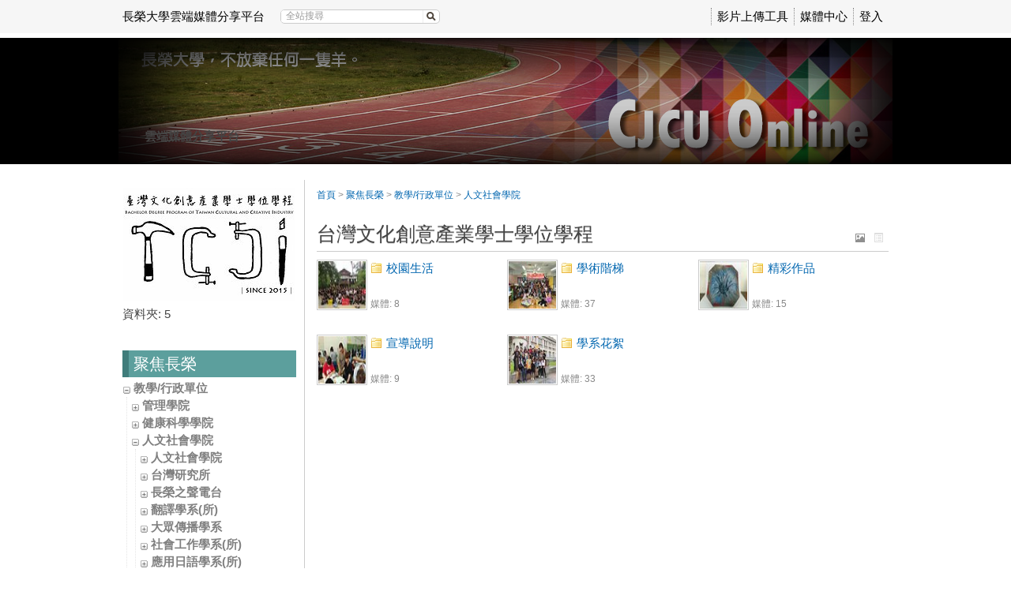

--- FILE ---
content_type: text/html; charset=UTF-8
request_url: https://online.cjcu.edu.tw/km/1542
body_size: 18406
content:
<!DOCTYPE html>
<html xmlns="http://www.w3.org/1999/xhtml" xmlns:fb="http://ogp.me/ns/fb#" lang="zh-tw" xml:lang="zh-tw">
<head><meta http-equiv="content-type" content="text/html; charset=utf-8" />
<meta http-equiv="X-UA-Compatible" content="IE=Edge,chrome=1" />
<meta name="msapplication-config" content="none" />
<!--[if lt IE 9]>
<script src="/sys/js/html5shiv.js"></script>
<script src="/sys/js/es5-shim.min.js"></script>
<script src="/sys/js/es5-sham.min.js"></script>
<script src="/sys/js/json2.js"></script>
<![endif]--><meta name="keywords" content="台灣文化創意產業學士學位學程" />
<meta name="og:keywords" content="台灣文化創意產業學士學位學程" />
<meta name="description" content="" />
<meta name="og:description" content="" />
<meta property="og:image" content="https://online.cjcu.edu.tw/sysdata/folder/1f0b4445e8410ff5/3b49_origin.jpg" />
<meta property="og:site_name" content="長榮大學雲端媒體分享平台" />
<meta property="og:url" content="https://online.cjcu.edu.tw/km/1542" />
<meta property="fb:app_id" content="102440169893388" />
<meta property="og:title" content="台灣文化創意產業學士學位學程 | 長榮大學雲端媒體分享平台" />
<meta http-equiv="Content-Security-Policy" content="upgrade-insecure-requests" />
<meta name="viewport" content="width=1024" />
<title>台灣文化創意產業學士學位學程 | 長榮大學雲端媒體分享平台</title>
<link rel='canonical' href='https://online.cjcu.edu.tw/km/1542'>
<link href="/res/6bb9/sys/style/bundle.css" type="text/css" rel="stylesheet" />
<link href="/res/6bb9/sys/templates/default/style.css" type="text/css" rel="stylesheet" />
<link href="/res/6bb9/sysdata/templates/default/site.css?YBQrNn" type="text/css" rel="stylesheet" />
<style>#btnAddPageMenu {border:dashed 1px #555; color:#555; text-align:center; padding: 5px 0; display: block; text-decoration: none; transition:all 0.2s; opacity:0.7;}
#btnAddPageMenu:hover {opacity:1; background-color:#f5f5f5;}
.list_separator {display: block;}
.list_separator:before {content:""; display:block; border-top:1px solid #f6e4b8;}</style>
<script src='/res/6bb9/sys/js/bundle.base.js' type='text/javascript'></script></head><body class='body-km body-km-1542 body-tmpl-index body-layout-inside' data-page-id='km.1542' data-page-priv='r'><div id='fb-root'></div><div id="sys" class="clearfix"><div id="sys2"><div id="sys3">
	<div id="info"><div id='logoBox'><a href='/'>長榮大學雲端媒體分享平台</a></div><div class='searchBox  sysbar-search clearfix' data-condition='keyword'>
                    <img src='/sys/res/icon/search.gif' class='btn-search' class='btn-search' data-role='search'/>
                    <div class='main'>
                        <a data-role='clear' class='btn-clear'>&times;</a>
                        <input type='search' class='search' data-role='search-input' placeholder='全站搜尋' value=''/>
                    </div>
                </div><div class='sysLoginBox'><a href='javascript:_login()'>登入</a></div></div>
	<div id="menu"><div class='userMenu clearfix'>			<div class='menu'>
				<ul class='clearfix'><li>					<a   tabindex="-1"  href="http://www.powercam.com.tw/version_ctrl/videoupload/version/upload_setup.exe" id="item0" target="_self" >影片上傳工具</a></li><li>					<a   tabindex="-1" title="" href="/km/" id="item1" target="_self" >媒體中心</a></li></ul>
			</div></div></div>
</div></div></div>
<div id="root-index">
	<div id="page" class='base2L clearfix'>
	<div class='header clearfix'></div>
	<div class='body clearfix'>

		<div id="banner" class='clearfix'>
			<div class="header clearfix"></div>
			<div class="body clearfix">
				<div role='sys-canvas' class='sys-canvas clearfix box'>
            <div role='sys-caption' class='caption clearfix'>
                <div><strong>雲端媒體分享平台</strong></div>
            </div><div class='logo' role='sys-logo'></div><div class='banner' role='sys-banner'></div></div>			</div>
			<div class="footer clearfix"></div>
		</div>

		<div id='main' class="clearfix">
			<div class='header clearfix'></div>
			<div class='body clearfix'>
				<div id="top" class="clearfix">
					<div id='panel-top' class='clearfix' style='margin-bottom:15px;'>
    <div id='action-panel' class='clearfix'></div>
</div>
<div class="clearfix">
	<div id="xboxTop"><div id="xboxTop-rear" role="placeable"></div></div>
	<div id="mboxTop"><div id="mboxTop-rear" role="placeable"></div></div>
</div>

<div id="xboxBanner">
	<div id="xboxBanner-rear" role="placeable"></div></div>
<div id='panel-bottom' class='clearfix'>
</div>				</div>
				<div id='main-data' class="clearfix">
					<div id="sidebar" class="clearfix">
						<div id="mbox-ad-top"><div id="mbox-ad-top-rear" class="clearfix" role="placeable"><div  id='mod_10'  class='module mod_adv mod_adv-show' ></div></div></div>
<div id="mbox"><div id="mbox-front" class="clearfix" role="placeable"></div><div id="mbox-inline" class="clearfix"><div   class='module app-km app-km-switchPanel' ></div><div   class='module app-km app-km-profile' ><div class='default-margin  block clearfix'>
	

	<div class="body">
                <div class='profile clearfix'>
                    <div class='photo text-center'><img src='/sysdata/folder/1f0b4445e8410ff5/3b49_l.jpg' /></div>
                    
                    <div class='extra'>
                        <div>資料夾: 5</div>
                    </div>
                    <div class='rss'></div>
                </div>
            </div>

	<div class="footer">
			</div>

	<div class="clearfix"></div>
</div>
</div><div   class='module mod_menu mod_menu-show' ></div><div   class='module mod_faq mod_faq-nav' ></div><div   class='module mod_discuss mod_discuss-recent' ></div><div   class='module mod_folder mod_folder-browseFolder' ><div class='default-margin  block clearfix'>
			<div class='header'>
							<div class="header-text clearfix">
					
					<div class='title'>
						聚焦長榮											</div>
				</div>
					</div>
	

	<div class="body"><div class='modFolderBox '><ul><li class='item item-dir clearfix' data-itemid='1091' data-role='folderItem' data-resType='0' data-displayMode='default'>
    
    <span class='name' title='教學/行政單位'><img style='margin-bottom:4px' data-role='toggleBtn' src='/sys/res/icon/expand.gif'/> <a href='/km/1091'>教學/行政單位</a></span>
</li><ul style='display:none'><li class='item item-dir clearfix' data-itemid='1092' data-role='folderItem' data-resType='0' data-displayMode='default'>
    
    <span class='name' title='管理學院'><img style='margin-bottom:4px' data-role='toggleBtn' src='/sys/res/icon/expand.gif'/> <a href='/km/1092'>管理學院</a></span>
</li><ul style='display:none'><li class='item item-dir clearfix' data-itemid='1325' data-role='folderItem' data-resType='0' data-displayMode='default'>
    
    <span class='name' title='管理學院'><img style='margin-bottom:4px' data-role='toggleBtn' src='/sys/res/icon/expand.gif'/> <a href='/km/1325'>管理學院</a></span>
</li><ul style='display:none'><li class='item item-folder clearfix' data-itemid='1326' data-role='folderItem' data-resType='1' data-displayMode='thumbnail'>
    
    <a href='/km/1326'  class='name' title='招生相關'>
        <img style='margin-bottom:4px' data-role='toggleBtn' src='/sys/res/icon/folder.png'/> 招生相關
        <span class='hint'>(1)</span>
    </a>
</li><li class='item item-folder clearfix' data-itemid='1327' data-role='folderItem' data-resType='1' data-displayMode='thumbnail'>
    
    <a href='/km/1327'  class='name' title='校外活動'>
        <img style='margin-bottom:4px' data-role='toggleBtn' src='/sys/res/icon/folder.png'/> 校外活動
        <span class='hint'>(7)</span>
    </a>
</li><li class='item item-folder clearfix' data-itemid='1328' data-role='folderItem' data-resType='1' data-displayMode='thumbnail'>
    
    <a href='/km/1328'  class='name' title='影片專區'>
        <img style='margin-bottom:4px' data-role='toggleBtn' src='/sys/res/icon/folder.png'/> 影片專區
        <span class='hint'>(11)</span>
    </a>
</li><li class='item item-folder clearfix' data-itemid='1329' data-role='folderItem' data-resType='1' data-displayMode='thumbnail'>
    
    <a href='/km/1329'  class='name' title='宣導說明'>
        <img style='margin-bottom:4px' data-role='toggleBtn' src='/sys/res/icon/folder.png'/> 宣導說明
        <span class='hint'>(0)</span>
    </a>
</li><li class='item item-folder clearfix' data-itemid='1101' data-role='folderItem' data-resType='1' data-displayMode='toc'>
    
    <a href='/km/1101'  class='name' title='學院活動'>
        <img style='margin-bottom:4px' data-role='toggleBtn' src='/sys/res/icon/folder.png'/> 學院活動
        <span class='hint'>(62)</span>
    </a>
</li></ul><li class='item item-dir clearfix' data-itemid='1331' data-role='folderItem' data-resType='0' data-displayMode='default'>
    
    <span class='name' title='企業管理學系(所)'><img style='margin-bottom:4px' data-role='toggleBtn' src='/sys/res/icon/expand.gif'/> <a href='/km/1331'>企業管理學系(所)</a></span>
</li><ul style='display:none'><li class='item item-folder clearfix' data-itemid='1332' data-role='folderItem' data-resType='1' data-displayMode='thumbnail'>
    
    <a href='/km/1332'  class='name' title='校園生活'>
        <img style='margin-bottom:4px' data-role='toggleBtn' src='/sys/res/icon/folder.png'/> 校園生活
        <span class='hint'>(5)</span>
    </a>
</li><li class='item item-folder clearfix' data-itemid='1333' data-role='folderItem' data-resType='1' data-displayMode='thumbnail'>
    
    <a href='/km/1333'  class='name' title='學術階梯'>
        <img style='margin-bottom:4px' data-role='toggleBtn' src='/sys/res/icon/folder.png'/> 學術階梯
        <span class='hint'>(1)</span>
    </a>
</li><li class='item item-folder clearfix' data-itemid='1334' data-role='folderItem' data-resType='1' data-displayMode='thumbnail'>
    
    <a href='/km/1334'  class='name' title='精彩作品'>
        <img style='margin-bottom:4px' data-role='toggleBtn' src='/sys/res/icon/folder.png'/> 精彩作品
        <span class='hint'>(3)</span>
    </a>
</li><li class='item item-folder clearfix' data-itemid='1335' data-role='folderItem' data-resType='1' data-displayMode='thumbnail'>
    
    <a href='/km/1335'  class='name' title='宣導說明'>
        <img style='margin-bottom:4px' data-role='toggleBtn' src='/sys/res/icon/folder.png'/> 宣導說明
        <span class='hint'>(6)</span>
    </a>
</li><li class='item item-folder clearfix' data-itemid='1102' data-role='folderItem' data-resType='1' data-displayMode='toc'>
    
    <a href='/km/1102'  class='name' title='學系花絮'>
        <img style='margin-bottom:4px' data-role='toggleBtn' src='/sys/res/icon/folder.png'/> 學系花絮
        <span class='hint'>(18)</span>
    </a>
</li></ul><li class='item item-dir clearfix' data-itemid='1337' data-role='folderItem' data-resType='0' data-displayMode='default'>
    
    <span class='name' title='會計資訊學系'><img style='margin-bottom:4px' data-role='toggleBtn' src='/sys/res/icon/expand.gif'/> <a href='/km/1337'>會計資訊學系</a></span>
</li><ul style='display:none'><li class='item item-folder clearfix' data-itemid='1338' data-role='folderItem' data-resType='1' data-displayMode='thumbnail'>
    
    <a href='/km/1338'  class='name' title='校園生活'>
        <img style='margin-bottom:4px' data-role='toggleBtn' src='/sys/res/icon/folder.png'/> 校園生活
        <span class='hint'>(4)</span>
    </a>
</li><li class='item item-folder clearfix' data-itemid='1339' data-role='folderItem' data-resType='1' data-displayMode='thumbnail'>
    
    <a href='/km/1339'  class='name' title='學術階梯'>
        <img style='margin-bottom:4px' data-role='toggleBtn' src='/sys/res/icon/folder.png'/> 學術階梯
        <span class='hint'>(5)</span>
    </a>
</li><li class='item item-folder clearfix' data-itemid='1340' data-role='folderItem' data-resType='1' data-displayMode='thumbnail'>
    
    <a href='/km/1340'  class='name' title='精彩作品'>
        <img style='margin-bottom:4px' data-role='toggleBtn' src='/sys/res/icon/folder.png'/> 精彩作品
        <span class='hint'>(2)</span>
    </a>
</li><li class='item item-folder clearfix' data-itemid='1341' data-role='folderItem' data-resType='1' data-displayMode='thumbnail'>
    
    <a href='/km/1341'  class='name' title='宣導說明'>
        <img style='margin-bottom:4px' data-role='toggleBtn' src='/sys/res/icon/folder.png'/> 宣導說明
        <span class='hint'>(4)</span>
    </a>
</li><li class='item item-folder clearfix' data-itemid='1103' data-role='folderItem' data-resType='1' data-displayMode='thumbnail'>
    
    <a href='/km/1103'  class='name' title='學系花絮'>
        <img style='margin-bottom:4px' data-role='toggleBtn' src='/sys/res/icon/folder.png'/> 學系花絮
        <span class='hint'>(14)</span>
    </a>
</li></ul><li class='item item-dir clearfix' data-itemid='1342' data-role='folderItem' data-resType='0' data-displayMode='default'>
    
    <span class='name' title='航運管理學系(所)'><img style='margin-bottom:4px' data-role='toggleBtn' src='/sys/res/icon/expand.gif'/> <a href='/km/1342'>航運管理學系(所)</a></span>
</li><ul style='display:none'><li class='item item-folder clearfix' data-itemid='1343' data-role='folderItem' data-resType='1' data-displayMode='thumbnailOrderByOrg'>
    
    <a href='/km/1343'  class='name' title='年度盛事'>
        <img style='margin-bottom:4px' data-role='toggleBtn' src='/sys/res/icon/folder.png'/> 年度盛事
        <span class='hint'>(33)</span>
    </a>
</li><li class='item item-folder clearfix' data-itemid='1344' data-role='folderItem' data-resType='1' data-displayMode='thumbnail'>
    
    <a href='/km/1344'  class='name' title='學術階梯及作品集'>
        <img style='margin-bottom:4px' data-role='toggleBtn' src='/sys/res/icon/folder.png'/> 學術階梯及作品集
        <span class='hint'>(4)</span>
    </a>
</li><li class='item item-folder clearfix' data-itemid='1345' data-role='folderItem' data-resType='1' data-displayMode='thumbnail'>
    
    <a href='/km/1345'  class='name' title='優異表現'>
        <img style='margin-bottom:4px' data-role='toggleBtn' src='/sys/res/icon/folder.png'/> 優異表現
        <span class='hint'>(7)</span>
    </a>
</li><li class='item item-folder clearfix' data-itemid='1346' data-role='folderItem' data-resType='1' data-displayMode='thumbnail'>
    
    <a href='/km/1346'  class='name' title='校際交流'>
        <img style='margin-bottom:4px' data-role='toggleBtn' src='/sys/res/icon/folder.png'/> 校際交流
        <span class='hint'>(5)</span>
    </a>
</li><li class='item item-folder clearfix' data-itemid='1104' data-role='folderItem' data-resType='1' data-displayMode='thumbnailOrderByOrg'>
    
    <a href='/km/1104'  class='name' title='學系花絮及營隊'>
        <img style='margin-bottom:4px' data-role='toggleBtn' src='/sys/res/icon/folder.png'/> 學系花絮及營隊
        <span class='hint'>(34)</span>
    </a>
</li></ul><li class='item item-dir clearfix' data-itemid='1347' data-role='folderItem' data-resType='0' data-displayMode='default'>
    
    <span class='name' title='財務金融學系'><img style='margin-bottom:4px' data-role='toggleBtn' src='/sys/res/icon/expand.gif'/> <a href='/km/1347'>財務金融學系</a></span>
</li><ul style='display:none'><li class='item item-folder clearfix' data-itemid='1348' data-role='folderItem' data-resType='1' data-displayMode='thumbnailOrderByOrg'>
    
    <a href='/km/1348'  class='name' title='校園生活'>
        <img style='margin-bottom:4px' data-role='toggleBtn' src='/sys/res/icon/folder.png'/> 校園生活
        <span class='hint'>(1)</span>
    </a>
</li><li class='item item-folder clearfix' data-itemid='1349' data-role='folderItem' data-resType='1' data-displayMode='thumbnail'>
    
    <a href='/km/1349'  class='name' title='學術階梯'>
        <img style='margin-bottom:4px' data-role='toggleBtn' src='/sys/res/icon/folder.png'/> 學術階梯
        <span class='hint'>(2)</span>
    </a>
</li><li class='item item-folder clearfix' data-itemid='1350' data-role='folderItem' data-resType='1' data-displayMode='thumbnail'>
    
    <a href='/km/1350'  class='name' title='精彩作品'>
        <img style='margin-bottom:4px' data-role='toggleBtn' src='/sys/res/icon/folder.png'/> 精彩作品
        <span class='hint'>(2)</span>
    </a>
</li><li class='item item-folder clearfix' data-itemid='1351' data-role='folderItem' data-resType='1' data-displayMode='thumbnail'>
    
    <a href='/km/1351'  class='name' title='企業參訪'>
        <img style='margin-bottom:4px' data-role='toggleBtn' src='/sys/res/icon/folder.png'/> 企業參訪
        <span class='hint'>(2)</span>
    </a>
</li><li class='item item-folder clearfix' data-itemid='1105' data-role='folderItem' data-resType='1' data-displayMode='thumbnail'>
    
    <a href='/km/1105'  class='name' title='學系花絮'>
        <img style='margin-bottom:4px' data-role='toggleBtn' src='/sys/res/icon/folder.png'/> 學系花絮
        <span class='hint'>(7)</span>
    </a>
</li></ul><li class='item item-dir clearfix' data-itemid='1352' data-role='folderItem' data-resType='0' data-displayMode='default'>
    
    <span class='name' title='觀光與餐飲管理學系'><img style='margin-bottom:4px' data-role='toggleBtn' src='/sys/res/icon/expand.gif'/> <a href='/km/1352'>觀光與餐飲管理學系</a></span>
</li><ul style='display:none'><li class='item item-folder clearfix' data-itemid='1354' data-role='folderItem' data-resType='1' data-displayMode='toc'>
    
    <a href='/km/1354'  class='name' title='校園生活'>
        <img style='margin-bottom:4px' data-role='toggleBtn' src='/sys/res/icon/folder.png'/> 校園生活
        <span class='hint'>(75)</span>
    </a>
</li><li class='item item-folder clearfix' data-itemid='1355' data-role='folderItem' data-resType='1' data-displayMode='thumbnailOrderByOrg'>
    
    <a href='/km/1355'  class='name' title='學術階梯'>
        <img style='margin-bottom:4px' data-role='toggleBtn' src='/sys/res/icon/folder.png'/> 學術階梯
        <span class='hint'>(15)</span>
    </a>
</li><li class='item item-folder clearfix' data-itemid='1356' data-role='folderItem' data-resType='1' data-displayMode='thumbnail'>
    
    <a href='/km/1356'  class='name' title='精彩作品'>
        <img style='margin-bottom:4px' data-role='toggleBtn' src='/sys/res/icon/folder.png'/> 精彩作品
        <span class='hint'>(6)</span>
    </a>
</li><li class='item item-folder clearfix' data-itemid='1357' data-role='folderItem' data-resType='1' data-displayMode='thumbnail'>
    
    <a href='/km/1357'  class='name' title='宣導說明'>
        <img style='margin-bottom:4px' data-role='toggleBtn' src='/sys/res/icon/folder.png'/> 宣導說明
        <span class='hint'>(20)</span>
    </a>
</li><li class='item item-folder clearfix' data-itemid='1106' data-role='folderItem' data-resType='1' data-displayMode='thumbnailOrderByOrg'>
    
    <a href='/km/1106'  class='name' title='學系花絮'>
        <img style='margin-bottom:4px' data-role='toggleBtn' src='/sys/res/icon/folder.png'/> 學系花絮
        <span class='hint'>(36)</span>
    </a>
</li></ul><li class='item item-dir clearfix' data-itemid='1358' data-role='folderItem' data-resType='0' data-displayMode='default'>
    
    <span class='name' title='經營管理博、碩班'><img style='margin-bottom:4px' data-role='toggleBtn' src='/sys/res/icon/expand.gif'/> <a href='/km/1358'>經營管理博、碩班</a></span>
</li><ul style='display:none'><li class='item item-folder clearfix' data-itemid='1359' data-role='folderItem' data-resType='1' data-displayMode='thumbnailOrderByOrg'>
    
    <a href='/km/1359'  class='name' title='校園生活'>
        <img style='margin-bottom:4px' data-role='toggleBtn' src='/sys/res/icon/folder.png'/> 校園生活
        <span class='hint'>(3)</span>
    </a>
</li><li class='item item-folder clearfix' data-itemid='1360' data-role='folderItem' data-resType='1' data-displayMode='thumbnailOrderByOrg'>
    
    <a href='/km/1360'  class='name' title='學術階梯'>
        <img style='margin-bottom:4px' data-role='toggleBtn' src='/sys/res/icon/folder.png'/> 學術階梯
        <span class='hint'>(24)</span>
    </a>
</li><li class='item item-folder clearfix' data-itemid='1361' data-role='folderItem' data-resType='1' data-displayMode='thumbnailOrderByOrg'>
    
    <a href='/km/1361'  class='name' title='精彩作品'>
        <img style='margin-bottom:4px' data-role='toggleBtn' src='/sys/res/icon/folder.png'/> 精彩作品
        <span class='hint'>(1)</span>
    </a>
</li><li class='item item-folder clearfix' data-itemid='1362' data-role='folderItem' data-resType='1' data-displayMode='thumbnailOrderByOrg'>
    
    <a href='/km/1362'  class='name' title='宣導說明'>
        <img style='margin-bottom:4px' data-role='toggleBtn' src='/sys/res/icon/folder.png'/> 宣導說明
        <span class='hint'>(3)</span>
    </a>
</li><li class='item item-folder clearfix' data-itemid='1107' data-role='folderItem' data-resType='1' data-displayMode='thumbnailOrderByOrg'>
    
    <a href='/km/1107'  class='name' title='學系花絮'>
        <img style='margin-bottom:4px' data-role='toggleBtn' src='/sys/res/icon/folder.png'/> 學系花絮
        <span class='hint'>(6)</span>
    </a>
</li></ul><li class='item item-dir clearfix' data-itemid='1363' data-role='folderItem' data-resType='0' data-displayMode='default'>
    
    <span class='name' title='國際企業學系(所)'><img style='margin-bottom:4px' data-role='toggleBtn' src='/sys/res/icon/expand.gif'/> <a href='/km/1363'>國際企業學系(所)</a></span>
</li><ul style='display:none'><li class='item item-folder clearfix' data-itemid='1364' data-role='folderItem' data-resType='1' data-displayMode='thumbnailOrderByOrg'>
    
    <a href='/km/1364'  class='name' title='校園生活'>
        <img style='margin-bottom:4px' data-role='toggleBtn' src='/sys/res/icon/folder.png'/> 校園生活
        <span class='hint'>(297)</span>
    </a>
</li><li class='item item-folder clearfix' data-itemid='1365' data-role='folderItem' data-resType='1' data-displayMode='thumbnailOrderByOrg'>
    
    <a href='/km/1365'  class='name' title='學術階梯'>
        <img style='margin-bottom:4px' data-role='toggleBtn' src='/sys/res/icon/folder.png'/> 學術階梯
        <span class='hint'>(16)</span>
    </a>
</li><li class='item item-folder clearfix' data-itemid='1366' data-role='folderItem' data-resType='1' data-displayMode='thumbnailOrderByOrg'>
    
    <a href='/km/1366'  class='name' title='精彩作品'>
        <img style='margin-bottom:4px' data-role='toggleBtn' src='/sys/res/icon/folder.png'/> 精彩作品
        <span class='hint'>(121)</span>
    </a>
</li><li class='item item-folder clearfix' data-itemid='1367' data-role='folderItem' data-resType='1' data-displayMode='thumbnailOrderByOrg'>
    
    <a href='/km/1367'  class='name' title='學長姐說'>
        <img style='margin-bottom:4px' data-role='toggleBtn' src='/sys/res/icon/folder.png'/> 學長姐說
        <span class='hint'>(9)</span>
    </a>
</li><li class='item item-folder clearfix' data-itemid='1108' data-role='folderItem' data-resType='1' data-displayMode='thumbnailOrderByOrg'>
    
    <a href='/km/1108'  class='name' title='學系花絮'>
        <img style='margin-bottom:4px' data-role='toggleBtn' src='/sys/res/icon/folder.png'/> 學系花絮
        <span class='hint'>(38)</span>
    </a>
</li></ul><li class='item item-dir clearfix' data-itemid='1368' data-role='folderItem' data-resType='0' data-displayMode='default'>
    
    <span class='name' title='高階管理碩士在職專班(EMBA)'><img style='margin-bottom:4px' data-role='toggleBtn' src='/sys/res/icon/expand.gif'/> <a href='/km/1368'>高階管理碩士在職專班(EMBA)</a></span>
</li><ul style='display:none'><li class='item item-folder clearfix' data-itemid='1369' data-role='folderItem' data-resType='1' data-displayMode='thumbnail'>
    
    <a href='/km/1369'  class='name' title='校園生活'>
        <img style='margin-bottom:4px' data-role='toggleBtn' src='/sys/res/icon/folder.png'/> 校園生活
        <span class='hint'>(0)</span>
    </a>
</li><li class='item item-folder clearfix' data-itemid='1370' data-role='folderItem' data-resType='1' data-displayMode='thumbnail'>
    
    <a href='/km/1370'  class='name' title='學術階梯'>
        <img style='margin-bottom:4px' data-role='toggleBtn' src='/sys/res/icon/folder.png'/> 學術階梯
        <span class='hint'>(2)</span>
    </a>
</li><li class='item item-folder clearfix' data-itemid='1371' data-role='folderItem' data-resType='1' data-displayMode='thumbnail'>
    
    <a href='/km/1371'  class='name' title='精彩作品'>
        <img style='margin-bottom:4px' data-role='toggleBtn' src='/sys/res/icon/folder.png'/> 精彩作品
        <span class='hint'>(0)</span>
    </a>
</li><li class='item item-folder clearfix' data-itemid='1372' data-role='folderItem' data-resType='1' data-displayMode='thumbnail'>
    
    <a href='/km/1372'  class='name' title='宣導說明'>
        <img style='margin-bottom:4px' data-role='toggleBtn' src='/sys/res/icon/folder.png'/> 宣導說明
        <span class='hint'>(0)</span>
    </a>
</li><li class='item item-folder clearfix' data-itemid='1109' data-role='folderItem' data-resType='1' data-displayMode='thumbnailOrderByOrg'>
    
    <a href='/km/1109'  class='name' title='學系花絮'>
        <img style='margin-bottom:4px' data-role='toggleBtn' src='/sys/res/icon/folder.png'/> 學系花絮
        <span class='hint'>(13)</span>
    </a>
</li></ul><li class='item item-dir clearfix' data-itemid='1373' data-role='folderItem' data-resType='0' data-displayMode='default'>
    
    <span class='name' title='土地管理與開發學系(所)'><img style='margin-bottom:4px' data-role='toggleBtn' src='/sys/res/icon/expand.gif'/> <a href='/km/1373'>土地管理與開發學系(所)</a></span>
</li><ul style='display:none'><li class='item item-folder clearfix' data-itemid='1375' data-role='folderItem' data-resType='1' data-displayMode='thumbnail'>
    
    <a href='/km/1375'  class='name' title='校園生活'>
        <img style='margin-bottom:4px' data-role='toggleBtn' src='/sys/res/icon/folder.png'/> 校園生活
        <span class='hint'>(0)</span>
    </a>
</li><li class='item item-folder clearfix' data-itemid='1376' data-role='folderItem' data-resType='1' data-displayMode='thumbnail'>
    
    <a href='/km/1376'  class='name' title='學術階梯'>
        <img style='margin-bottom:4px' data-role='toggleBtn' src='/sys/res/icon/folder.png'/> 學術階梯
        <span class='hint'>(0)</span>
    </a>
</li><li class='item item-folder clearfix' data-itemid='1381' data-role='folderItem' data-resType='1' data-displayMode='thumbnail'>
    
    <a href='/km/1381'  class='name' title='認識土開系'>
        <img style='margin-bottom:4px' data-role='toggleBtn' src='/sys/res/icon/folder.png'/> 認識土開系
        <span class='hint'>(4)</span>
    </a>
</li><li class='item item-folder clearfix' data-itemid='1384' data-role='folderItem' data-resType='1' data-displayMode='thumbnail'>
    
    <a href='/km/1384'  class='name' title='宣導說明'>
        <img style='margin-bottom:4px' data-role='toggleBtn' src='/sys/res/icon/folder.png'/> 宣導說明
        <span class='hint'>(1)</span>
    </a>
</li><li class='item item-folder clearfix' data-itemid='1110' data-role='folderItem' data-resType='1' data-displayMode='thumbnail'>
    
    <a href='/km/1110'  class='name' title='學系花絮'>
        <img style='margin-bottom:4px' data-role='toggleBtn' src='/sys/res/icon/folder.png'/> 學系花絮
        <span class='hint'>(95)</span>
    </a>
</li></ul><li class='item item-dir clearfix' data-itemid='1707' data-role='folderItem' data-resType='0' data-displayMode='default'>
    
    <span class='name' title='創新應用管理學系'><img style='margin-bottom:4px' data-role='toggleBtn' src='/sys/res/icon/expand.gif'/> <a href='/km/1707'>創新應用管理學系</a></span>
</li><ul style='display:none'><li class='item item-folder clearfix' data-itemid='1708' data-role='folderItem' data-resType='1' data-displayMode='thumbnail'>
    
    <a href='/km/1708'  class='name' title='校園生活'>
        <img style='margin-bottom:4px' data-role='toggleBtn' src='/sys/res/icon/folder.png'/> 校園生活
        <span class='hint'>(0)</span>
    </a>
</li><li class='item item-folder clearfix' data-itemid='1709' data-role='folderItem' data-resType='1' data-displayMode='thumbnail'>
    
    <a href='/km/1709'  class='name' title='學術階梯'>
        <img style='margin-bottom:4px' data-role='toggleBtn' src='/sys/res/icon/folder.png'/> 學術階梯
        <span class='hint'>(0)</span>
    </a>
</li><li class='item item-folder clearfix' data-itemid='1710' data-role='folderItem' data-resType='1' data-displayMode='toc'>
    
    <a href='/km/1710'  class='name' title='精彩作品'>
        <img style='margin-bottom:4px' data-role='toggleBtn' src='/sys/res/icon/folder.png'/> 精彩作品
        <span class='hint'>(6)</span>
    </a>
</li><li class='item item-folder clearfix' data-itemid='1711' data-role='folderItem' data-resType='1' data-displayMode='thumbnailOrderByOrg'>
    
    <a href='/km/1711'  class='name' title='宣導說明'>
        <img style='margin-bottom:4px' data-role='toggleBtn' src='/sys/res/icon/folder.png'/> 宣導說明
        <span class='hint'>(7)</span>
    </a>
</li><li class='item item-folder clearfix' data-itemid='1712' data-role='folderItem' data-resType='1' data-displayMode='thumbnail'>
    
    <a href='/km/1712'  class='name' title='學系花絮'>
        <img style='margin-bottom:4px' data-role='toggleBtn' src='/sys/res/icon/folder.png'/> 學系花絮
        <span class='hint'>(0)</span>
    </a>
</li></ul><li class='item item-dir clearfix' data-itemid='1389' data-role='folderItem' data-resType='0' data-displayMode='default'>
    
    <span class='name' title='科技管理學位學程'><img style='margin-bottom:4px' data-role='toggleBtn' src='/sys/res/icon/expand.gif'/> <a href='/km/1389'>科技管理學位學程</a></span>
</li><ul style='display:none'><li class='item item-folder clearfix' data-itemid='1390' data-role='folderItem' data-resType='1' data-displayMode='toc'>
    
    <a href='/km/1390'  class='name' title='校園生活'>
        <img style='margin-bottom:4px' data-role='toggleBtn' src='/sys/res/icon/folder.png'/> 校園生活
        <span class='hint'>(7)</span>
    </a>
</li><li class='item item-folder clearfix' data-itemid='1391' data-role='folderItem' data-resType='1' data-displayMode='toc'>
    
    <a href='/km/1391'  class='name' title='學術階梯'>
        <img style='margin-bottom:4px' data-role='toggleBtn' src='/sys/res/icon/folder.png'/> 學術階梯
        <span class='hint'>(0)</span>
    </a>
</li><li class='item item-folder clearfix' data-itemid='1392' data-role='folderItem' data-resType='1' data-displayMode='toc'>
    
    <a href='/km/1392'  class='name' title='精彩生活'>
        <img style='margin-bottom:4px' data-role='toggleBtn' src='/sys/res/icon/folder.png'/> 精彩生活
        <span class='hint'>(3)</span>
    </a>
</li><li class='item item-folder clearfix' data-itemid='1393' data-role='folderItem' data-resType='1' data-displayMode='thumbnail'>
    
    <a href='/km/1393'  class='name' title='宣導說明'>
        <img style='margin-bottom:4px' data-role='toggleBtn' src='/sys/res/icon/folder.png'/> 宣導說明
        <span class='hint'>(2)</span>
    </a>
</li><li class='item item-folder clearfix' data-itemid='1111' data-role='folderItem' data-resType='1' data-displayMode='thumbnailOrderByOrg'>
    
    <a href='/km/1111'  class='name' title='學系花絮'>
        <img style='margin-bottom:4px' data-role='toggleBtn' src='/sys/res/icon/folder.png'/> 學系花絮
        <span class='hint'>(24)</span>
    </a>
</li></ul><li class='item item-dir clearfix' data-itemid='1399' data-role='folderItem' data-resType='0' data-displayMode='default'>
    
    <span class='name' title='不動產財務金融學士學位學程'><img style='margin-bottom:4px' data-role='toggleBtn' src='/sys/res/icon/expand.gif'/> <a href='/km/1399'>不動產財務金融學士學位學程</a></span>
</li><ul style='display:none'><li class='item item-folder clearfix' data-itemid='1400' data-role='folderItem' data-resType='1' data-displayMode='thumbnailOrderByOrg'>
    
    <a href='/km/1400'  class='name' title='校園生活'>
        <img style='margin-bottom:4px' data-role='toggleBtn' src='/sys/res/icon/folder.png'/> 校園生活
        <span class='hint'>(10)</span>
    </a>
</li><li class='item item-folder clearfix' data-itemid='1401' data-role='folderItem' data-resType='1' data-displayMode='thumbnail'>
    
    <a href='/km/1401'  class='name' title='學術階梯'>
        <img style='margin-bottom:4px' data-role='toggleBtn' src='/sys/res/icon/folder.png'/> 學術階梯
        <span class='hint'>(4)</span>
    </a>
</li><li class='item item-folder clearfix' data-itemid='1402' data-role='folderItem' data-resType='1' data-displayMode='thumbnail'>
    
    <a href='/km/1402'  class='name' title='精彩作品'>
        <img style='margin-bottom:4px' data-role='toggleBtn' src='/sys/res/icon/folder.png'/> 精彩作品
        <span class='hint'>(0)</span>
    </a>
</li><li class='item item-folder clearfix' data-itemid='1403' data-role='folderItem' data-resType='1' data-displayMode='thumbnailOrderByOrg'>
    
    <a href='/km/1403'  class='name' title='宣導說明'>
        <img style='margin-bottom:4px' data-role='toggleBtn' src='/sys/res/icon/folder.png'/> 宣導說明
        <span class='hint'>(6)</span>
    </a>
</li><li class='item item-folder clearfix' data-itemid='1113' data-role='folderItem' data-resType='1' data-displayMode='thumbnailOrderByOrg'>
    
    <a href='/km/1113'  class='name' title='學系花絮'>
        <img style='margin-bottom:4px' data-role='toggleBtn' src='/sys/res/icon/folder.png'/> 學系花絮
        <span class='hint'>(7)</span>
    </a>
</li></ul><li class='item item-dir clearfix' data-itemid='1404' data-role='folderItem' data-resType='0' data-displayMode='default'>
    
    <span class='name' title='國際會展管理學學士學位學程'><img style='margin-bottom:4px' data-role='toggleBtn' src='/sys/res/icon/expand.gif'/> <a href='/km/1404'>國際會展管理學學士學位學程</a></span>
</li><ul style='display:none'><li class='item item-folder clearfix' data-itemid='1405' data-role='folderItem' data-resType='1' data-displayMode='thumbnailOrderByOrg'>
    
    <a href='/km/1405'  class='name' title='校園生活'>
        <img style='margin-bottom:4px' data-role='toggleBtn' src='/sys/res/icon/folder.png'/> 校園生活
        <span class='hint'>(18)</span>
    </a>
</li><li class='item item-folder clearfix' data-itemid='1406' data-role='folderItem' data-resType='1' data-displayMode='thumbnailOrderByOrg'>
    
    <a href='/km/1406'  class='name' title='學術階梯'>
        <img style='margin-bottom:4px' data-role='toggleBtn' src='/sys/res/icon/folder.png'/> 學術階梯
        <span class='hint'>(210)</span>
    </a>
</li><li class='item item-folder clearfix' data-itemid='1408' data-role='folderItem' data-resType='1' data-displayMode='thumbnailOrderByOrg'>
    
    <a href='/km/1408'  class='name' title='精彩作品'>
        <img style='margin-bottom:4px' data-role='toggleBtn' src='/sys/res/icon/folder.png'/> 精彩作品
        <span class='hint'>(73)</span>
    </a>
</li><li class='item item-folder clearfix' data-itemid='1407' data-role='folderItem' data-resType='1' data-displayMode='thumbnailOrderByOrg'>
    
    <a href='/km/1407'  class='name' title='宣導說明'>
        <img style='margin-bottom:4px' data-role='toggleBtn' src='/sys/res/icon/folder.png'/> 宣導說明
        <span class='hint'>(3)</span>
    </a>
</li><li class='item item-folder clearfix' data-itemid='1114' data-role='folderItem' data-resType='1' data-displayMode='thumbnailOrderByOrg'>
    
    <a href='/km/1114'  class='name' title='學系花絮'>
        <img style='margin-bottom:4px' data-role='toggleBtn' src='/sys/res/icon/folder.png'/> 學系花絮
        <span class='hint'>(11)</span>
    </a>
</li></ul><li class='item item-dir clearfix' data-itemid='1414' data-role='folderItem' data-resType='0' data-displayMode='default'>
    
    <span class='name' title='國際財務與商務管理學士學位學程'><img style='margin-bottom:4px' data-role='toggleBtn' src='/sys/res/icon/expand.gif'/> <a href='/km/1414'>國際財務與商務管理學士學位學程</a></span>
</li><ul style='display:none'><li class='item item-folder clearfix' data-itemid='1415' data-role='folderItem' data-resType='1' data-displayMode='thumbnail'>
    
    <a href='/km/1415'  class='name' title='校園生活'>
        <img style='margin-bottom:4px' data-role='toggleBtn' src='/sys/res/icon/folder.png'/> 校園生活
        <span class='hint'>(8)</span>
    </a>
</li><li class='item item-folder clearfix' data-itemid='1418' data-role='folderItem' data-resType='1' data-displayMode='thumbnail'>
    
    <a href='/km/1418'  class='name' title='學術階梯'>
        <img style='margin-bottom:4px' data-role='toggleBtn' src='/sys/res/icon/folder.png'/> 學術階梯
        <span class='hint'>(0)</span>
    </a>
</li><li class='item item-folder clearfix' data-itemid='1419' data-role='folderItem' data-resType='1' data-displayMode='thumbnail'>
    
    <a href='/km/1419'  class='name' title='精彩作品'>
        <img style='margin-bottom:4px' data-role='toggleBtn' src='/sys/res/icon/folder.png'/> 精彩作品
        <span class='hint'>(0)</span>
    </a>
</li><li class='item item-folder clearfix' data-itemid='1420' data-role='folderItem' data-resType='1' data-displayMode='thumbnail'>
    
    <a href='/km/1420'  class='name' title='宣導說明'>
        <img style='margin-bottom:4px' data-role='toggleBtn' src='/sys/res/icon/folder.png'/> 宣導說明
        <span class='hint'>(2)</span>
    </a>
</li><li class='item item-folder clearfix' data-itemid='1115' data-role='folderItem' data-resType='1' data-displayMode='thumbnailOrderByOrg'>
    
    <a href='/km/1115'  class='name' title='學系花絮'>
        <img style='margin-bottom:4px' data-role='toggleBtn' src='/sys/res/icon/folder.png'/> 學系花絮
        <span class='hint'>(39)</span>
    </a>
</li></ul><li class='item item-dir clearfix' data-itemid='1722' data-role='folderItem' data-resType='0' data-displayMode='default'>
    
    <span class='name' title='尤努斯社會企業研究中心'><img style='margin-bottom:4px' data-role='toggleBtn' src='/sys/res/icon/expand.gif'/> <a href='/km/1722'>尤努斯社會企業研究中心</a></span>
</li><ul style='display:none'><li class='item item-folder clearfix' data-itemid='1724' data-role='folderItem' data-resType='1' data-displayMode='default'>
    
    <a href='/km/1724'  class='name' title='活動集錦'>
        <img style='margin-bottom:4px' data-role='toggleBtn' src='/sys/res/icon/folder.png'/> 活動集錦
        <span class='hint'>(78)</span>
    </a>
</li><li class='item item-folder clearfix' data-itemid='1725' data-role='folderItem' data-resType='1' data-displayMode='default'>
    
    <a href='/km/1725'  class='name' title='學術階梯'>
        <img style='margin-bottom:4px' data-role='toggleBtn' src='/sys/res/icon/folder.png'/> 學術階梯
        <span class='hint'>(1)</span>
    </a>
</li><li class='item item-folder clearfix' data-itemid='1726' data-role='folderItem' data-resType='1' data-displayMode='toc'>
    
    <a href='/km/1726'  class='name' title='影片專區'>
        <img style='margin-bottom:4px' data-role='toggleBtn' src='/sys/res/icon/folder.png'/> 影片專區
        <span class='hint'>(15)</span>
    </a>
</li><li class='item item-folder clearfix' data-itemid='1727' data-role='folderItem' data-resType='1' data-displayMode='default'>
    
    <a href='/km/1727'  class='name' title='宣導說明'>
        <img style='margin-bottom:4px' data-role='toggleBtn' src='/sys/res/icon/folder.png'/> 宣導說明
        <span class='hint'>(0)</span>
    </a>
</li></ul><li class='item item-dir clearfix' data-itemid='1613' data-role='folderItem' data-resType='0' data-displayMode='default'>
    
    <span class='name' title='管理學院學士班原住民專班'><img style='margin-bottom:4px' data-role='toggleBtn' src='/sys/res/icon/expand.gif'/> <a href='/km/1613'>管理學院學士班原住民專班</a></span>
</li><ul style='display:none'><li class='item item-folder clearfix' data-itemid='1614' data-role='folderItem' data-resType='1' data-displayMode='thumbnail'>
    
    <a href='/km/1614'  class='name' title='校園生活'>
        <img style='margin-bottom:4px' data-role='toggleBtn' src='/sys/res/icon/folder.png'/> 校園生活
        <span class='hint'>(0)</span>
    </a>
</li><li class='item item-folder clearfix' data-itemid='1615' data-role='folderItem' data-resType='1' data-displayMode='thumbnail'>
    
    <a href='/km/1615'  class='name' title='學術階梯'>
        <img style='margin-bottom:4px' data-role='toggleBtn' src='/sys/res/icon/folder.png'/> 學術階梯
        <span class='hint'>(1)</span>
    </a>
</li><li class='item item-folder clearfix' data-itemid='1616' data-role='folderItem' data-resType='1' data-displayMode='thumbnail'>
    
    <a href='/km/1616'  class='name' title='精彩作品'>
        <img style='margin-bottom:4px' data-role='toggleBtn' src='/sys/res/icon/folder.png'/> 精彩作品
        <span class='hint'>(2)</span>
    </a>
</li><li class='item item-folder clearfix' data-itemid='1618' data-role='folderItem' data-resType='1' data-displayMode='thumbnail'>
    
    <a href='/km/1618'  class='name' title='宣導說明'>
        <img style='margin-bottom:4px' data-role='toggleBtn' src='/sys/res/icon/folder.png'/> 宣導說明
        <span class='hint'>(3)</span>
    </a>
</li><li class='item item-folder clearfix' data-itemid='1167' data-role='folderItem' data-resType='1' data-displayMode='toc'>
    
    <a href='/km/1167'  class='name' title='學系花絮'>
        <img style='margin-bottom:4px' data-role='toggleBtn' src='/sys/res/icon/folder.png'/> 學系花絮
        <span class='hint'>(9)</span>
    </a>
</li></ul><li class='item item-dir clearfix' data-itemid='1762' data-role='folderItem' data-resType='0' data-displayMode='default'>
    
    <span class='name' title='管理學院AACSB認證辦公室'><img style='margin-bottom:4px' data-role='toggleBtn' src='/sys/res/icon/expand.gif'/> <a href='/km/1762'>管理學院AACSB認證辦公室</a></span>
</li><ul style='display:none'><li class='item item-folder clearfix' data-itemid='1763' data-role='folderItem' data-resType='1' data-displayMode='default'>
    
    <a href='/km/1763'  class='name' title='AACSB認證活動專區 (AACSB Accreditation Events)'>
        <img style='margin-bottom:4px' data-role='toggleBtn' src='/sys/res/icon/folder.png'/> AACSB認證活動專區 (AACSB Accreditation Events)
        <span class='hint'>(43)</span>
    </a>
</li><li class='item item-folder clearfix' data-itemid='1764' data-role='folderItem' data-resType='1' data-displayMode='default'>
    
    <a href='/km/1764'  class='name' title='BGS入會典禮專區 (BGS Membership Recognition Ceremony)'>
        <img style='margin-bottom:4px' data-role='toggleBtn' src='/sys/res/icon/folder.png'/> BGS入會典禮專區 (BGS Membership Recognition Ceremony)
        <span class='hint'>(3)</span>
    </a>
</li><li class='item item-folder clearfix' data-itemid='1765' data-role='folderItem' data-resType='1' data-displayMode='default'>
    
    <a href='/km/1765'  class='name' title='雙聯學制/交換生活動專區 (Double-degree/Student Exchange Programs)'>
        <img style='margin-bottom:4px' data-role='toggleBtn' src='/sys/res/icon/folder.png'/> 雙聯學制/交換生活動專區 (Double-degree/Student Exchange Programs)
        <span class='hint'>(13)</span>
    </a>
</li><li class='item item-folder clearfix' data-itemid='1766' data-role='folderItem' data-resType='1' data-displayMode='default'>
    
    <a href='/km/1766'  class='name' title='宣導說明'>
        <img style='margin-bottom:4px' data-role='toggleBtn' src='/sys/res/icon/folder.png'/> 宣導說明
        <span class='hint'>(0)</span>
    </a>
</li><li class='item item-folder clearfix' data-itemid='1767' data-role='folderItem' data-resType='1' data-displayMode='default'>
    
    <a href='/km/1767'  class='name' title='單位花絮'>
        <img style='margin-bottom:4px' data-role='toggleBtn' src='/sys/res/icon/folder.png'/> 單位花絮
        <span class='hint'>(0)</span>
    </a>
</li></ul></ul><li class='item item-dir clearfix' data-itemid='1093' data-role='folderItem' data-resType='0' data-displayMode='default'>
    
    <span class='name' title='健康科學學院'><img style='margin-bottom:4px' data-role='toggleBtn' src='/sys/res/icon/expand.gif'/> <a href='/km/1093'>健康科學學院</a></span>
</li><ul style='display:none'><li class='item item-dir clearfix' data-itemid='1315' data-role='folderItem' data-resType='0' data-displayMode='default'>
    
    <span class='name' title='健康科學學院'><img style='margin-bottom:4px' data-role='toggleBtn' src='/sys/res/icon/expand.gif'/> <a href='/km/1315'>健康科學學院</a></span>
</li><ul style='display:none'><li class='item item-folder clearfix' data-itemid='1313' data-role='folderItem' data-resType='1' data-displayMode='thumbnail'>
    
    <a href='/km/1313'  class='name' title='校園生活'>
        <img style='margin-bottom:4px' data-role='toggleBtn' src='/sys/res/icon/folder.png'/> 校園生活
        <span class='hint'>(0)</span>
    </a>
</li><li class='item item-folder clearfix' data-itemid='1316' data-role='folderItem' data-resType='1' data-displayMode='thumbnail'>
    
    <a href='/km/1316'  class='name' title='學術階梯'>
        <img style='margin-bottom:4px' data-role='toggleBtn' src='/sys/res/icon/folder.png'/> 學術階梯
        <span class='hint'>(0)</span>
    </a>
</li><li class='item item-folder clearfix' data-itemid='1318' data-role='folderItem' data-resType='1' data-displayMode='thumbnail'>
    
    <a href='/km/1318'  class='name' title='精彩作品'>
        <img style='margin-bottom:4px' data-role='toggleBtn' src='/sys/res/icon/folder.png'/> 精彩作品
        <span class='hint'>(0)</span>
    </a>
</li><li class='item item-folder clearfix' data-itemid='1319' data-role='folderItem' data-resType='1' data-displayMode='thumbnail'>
    
    <a href='/km/1319'  class='name' title='宣導說明'>
        <img style='margin-bottom:4px' data-role='toggleBtn' src='/sys/res/icon/folder.png'/> 宣導說明
        <span class='hint'>(1)</span>
    </a>
</li><li class='item item-folder clearfix' data-itemid='1116' data-role='folderItem' data-resType='1' data-displayMode='toc'>
    
    <a href='/km/1116'  class='name' title='學系花絮'>
        <img style='margin-bottom:4px' data-role='toggleBtn' src='/sys/res/icon/folder.png'/> 學系花絮
        <span class='hint'>(39)</span>
    </a>
</li></ul><li class='item item-dir clearfix' data-itemid='1314' data-role='folderItem' data-resType='0' data-displayMode='default'>
    
    <span class='name' title='醫學研究所'><img style='margin-bottom:4px' data-role='toggleBtn' src='/sys/res/icon/expand.gif'/> <a href='/km/1314'>醫學研究所</a></span>
</li><ul style='display:none'><li class='item item-folder clearfix' data-itemid='1322' data-role='folderItem' data-resType='1' data-displayMode='thumbnail'>
    
    <a href='/km/1322'  class='name' title='校園生活'>
        <img style='margin-bottom:4px' data-role='toggleBtn' src='/sys/res/icon/folder.png'/> 校園生活
        <span class='hint'>(0)</span>
    </a>
</li><li class='item item-folder clearfix' data-itemid='1378' data-role='folderItem' data-resType='1' data-displayMode='thumbnail'>
    
    <a href='/km/1378'  class='name' title='學術階梯'>
        <img style='margin-bottom:4px' data-role='toggleBtn' src='/sys/res/icon/folder.png'/> 學術階梯
        <span class='hint'>(25)</span>
    </a>
</li><li class='item item-folder clearfix' data-itemid='1379' data-role='folderItem' data-resType='1' data-displayMode='thumbnail'>
    
    <a href='/km/1379'  class='name' title='精彩作品'>
        <img style='margin-bottom:4px' data-role='toggleBtn' src='/sys/res/icon/folder.png'/> 精彩作品
        <span class='hint'>(0)</span>
    </a>
</li><li class='item item-folder clearfix' data-itemid='1380' data-role='folderItem' data-resType='1' data-displayMode='thumbnail'>
    
    <a href='/km/1380'  class='name' title='系所簡介'>
        <img style='margin-bottom:4px' data-role='toggleBtn' src='/sys/res/icon/folder.png'/> 系所簡介
        <span class='hint'>(2)</span>
    </a>
</li><li class='item item-folder clearfix' data-itemid='1117' data-role='folderItem' data-resType='1' data-displayMode='thumbnail'>
    
    <a href='/km/1117'  class='name' title='學系花絮'>
        <img style='margin-bottom:4px' data-role='toggleBtn' src='/sys/res/icon/folder.png'/> 學系花絮
        <span class='hint'>(1)</span>
    </a>
</li></ul><li class='item item-dir clearfix' data-itemid='1382' data-role='folderItem' data-resType='0' data-displayMode='default'>
    
    <span class='name' title='醫務管理學系(所)'><img style='margin-bottom:4px' data-role='toggleBtn' src='/sys/res/icon/expand.gif'/> <a href='/km/1382'>醫務管理學系(所)</a></span>
</li><ul style='display:none'><li class='item item-folder clearfix' data-itemid='1383' data-role='folderItem' data-resType='1' data-displayMode='thumbnailOrderByOrg'>
    
    <a href='/km/1383'  class='name' title='『醫管人去哪兒？』'>
        <img style='margin-bottom:4px' data-role='toggleBtn' src='/sys/res/icon/folder.png'/> 『醫管人去哪兒？』
        <span class='hint'>(15)</span>
    </a>
</li><li class='item item-folder clearfix' data-itemid='1385' data-role='folderItem' data-resType='1' data-displayMode='thumbnailOrderByOrg'>
    
    <a href='/km/1385'  class='name' title='系友表現'>
        <img style='margin-bottom:4px' data-role='toggleBtn' src='/sys/res/icon/folder.png'/> 系友表現
        <span class='hint'>(4)</span>
    </a>
</li><li class='item item-folder clearfix' data-itemid='1386' data-role='folderItem' data-resType='1' data-displayMode='thumbnailOrderByOrg'>
    
    <a href='/km/1386'  class='name' title='健康產業參訪'>
        <img style='margin-bottom:4px' data-role='toggleBtn' src='/sys/res/icon/folder.png'/> 健康產業參訪
        <span class='hint'>(1)</span>
    </a>
</li><li class='item item-folder clearfix' data-itemid='1387' data-role='folderItem' data-resType='1' data-displayMode='thumbnailOrderByOrg'>
    
    <a href='/km/1387'  class='name' title='醫院博覽會'>
        <img style='margin-bottom:4px' data-role='toggleBtn' src='/sys/res/icon/folder.png'/> 醫院博覽會
        <span class='hint'>(3)</span>
    </a>
</li><li class='item item-folder clearfix' data-itemid='1118' data-role='folderItem' data-resType='1' data-displayMode='thumbnail'>
    
    <a href='/km/1118'  class='name' title='師生榮譽榜/學術亮點'>
        <img style='margin-bottom:4px' data-role='toggleBtn' src='/sys/res/icon/folder.png'/> 師生榮譽榜/學術亮點
        <span class='hint'>(1)</span>
    </a>
</li></ul><li class='item item-dir clearfix' data-itemid='1388' data-role='folderItem' data-resType='0' data-displayMode='default'>
    
    <span class='name' title='護理學系(所)'><img style='margin-bottom:4px' data-role='toggleBtn' src='/sys/res/icon/expand.gif'/> <a href='/km/1388'>護理學系(所)</a></span>
</li><ul style='display:none'><li class='item item-folder clearfix' data-itemid='1409' data-role='folderItem' data-resType='1' data-displayMode='thumbnail'>
    
    <a href='/km/1409'  class='name' title='校園生活'>
        <img style='margin-bottom:4px' data-role='toggleBtn' src='/sys/res/icon/folder.png'/> 校園生活
        <span class='hint'>(28)</span>
    </a>
</li><li class='item item-folder clearfix' data-itemid='1410' data-role='folderItem' data-resType='1' data-displayMode='thumbnail'>
    
    <a href='/km/1410'  class='name' title='學術階梯'>
        <img style='margin-bottom:4px' data-role='toggleBtn' src='/sys/res/icon/folder.png'/> 學術階梯
        <span class='hint'>(8)</span>
    </a>
</li><li class='item item-folder clearfix' data-itemid='1411' data-role='folderItem' data-resType='1' data-displayMode='thumbnail'>
    
    <a href='/km/1411'  class='name' title='精彩作品'>
        <img style='margin-bottom:4px' data-role='toggleBtn' src='/sys/res/icon/folder.png'/> 精彩作品
        <span class='hint'>(4)</span>
    </a>
</li><li class='item item-folder clearfix' data-itemid='1412' data-role='folderItem' data-resType='1' data-displayMode='thumbnail'>
    
    <a href='/km/1412'  class='name' title='宣導說明'>
        <img style='margin-bottom:4px' data-role='toggleBtn' src='/sys/res/icon/folder.png'/> 宣導說明
        <span class='hint'>(13)</span>
    </a>
</li><li class='item item-folder clearfix' data-itemid='1119' data-role='folderItem' data-resType='1' data-displayMode='toc'>
    
    <a href='/km/1119'  class='name' title='學系花絮'>
        <img style='margin-bottom:4px' data-role='toggleBtn' src='/sys/res/icon/folder.png'/> 學系花絮
        <span class='hint'>(15)</span>
    </a>
</li><li class='item item-folder clearfix' data-itemid='1822' data-role='folderItem' data-resType='1' data-displayMode='default'>
    
    <a href='/km/1822'  class='name' title='體驗課程'>
        <img style='margin-bottom:4px' data-role='toggleBtn' src='/sys/res/icon/folder.png'/> 體驗課程
        <span class='hint'>(6)</span>
    </a>
</li></ul><li class='item item-dir clearfix' data-itemid='1413' data-role='folderItem' data-resType='0' data-displayMode='default'>
    
    <span class='name' title='保健營養學系'><img style='margin-bottom:4px' data-role='toggleBtn' src='/sys/res/icon/expand.gif'/> <a href='/km/1413'>保健營養學系</a></span>
</li><ul style='display:none'><li class='item item-folder clearfix' data-itemid='1416' data-role='folderItem' data-resType='1' data-displayMode='thumbnail'>
    
    <a href='/km/1416'  class='name' title='校園生活'>
        <img style='margin-bottom:4px' data-role='toggleBtn' src='/sys/res/icon/folder.png'/> 校園生活
        <span class='hint'>(25)</span>
    </a>
</li><li class='item item-folder clearfix' data-itemid='1417' data-role='folderItem' data-resType='1' data-displayMode='thumbnail'>
    
    <a href='/km/1417'  class='name' title='學術階梯'>
        <img style='margin-bottom:4px' data-role='toggleBtn' src='/sys/res/icon/folder.png'/> 學術階梯
        <span class='hint'>(22)</span>
    </a>
</li><li class='item item-folder clearfix' data-itemid='1423' data-role='folderItem' data-resType='1' data-displayMode='thumbnail'>
    
    <a href='/km/1423'  class='name' title='精彩作品'>
        <img style='margin-bottom:4px' data-role='toggleBtn' src='/sys/res/icon/folder.png'/> 精彩作品
        <span class='hint'>(5)</span>
    </a>
</li><li class='item item-folder clearfix' data-itemid='1424' data-role='folderItem' data-resType='1' data-displayMode='thumbnail'>
    
    <a href='/km/1424'  class='name' title='宣導說明'>
        <img style='margin-bottom:4px' data-role='toggleBtn' src='/sys/res/icon/folder.png'/> 宣導說明
        <span class='hint'>(12)</span>
    </a>
</li><li class='item item-folder clearfix' data-itemid='1120' data-role='folderItem' data-resType='1' data-displayMode='thumbnail'>
    
    <a href='/km/1120'  class='name' title='學系花絮'>
        <img style='margin-bottom:4px' data-role='toggleBtn' src='/sys/res/icon/folder.png'/> 學系花絮
        <span class='hint'>(14)</span>
    </a>
</li></ul><li class='item item-dir clearfix' data-itemid='1438' data-role='folderItem' data-resType='0' data-displayMode='default'>
    
    <span class='name' title='生物科技學系(所)'><img style='margin-bottom:4px' data-role='toggleBtn' src='/sys/res/icon/expand.gif'/> <a href='/km/1438'>生物科技學系(所)</a></span>
</li><ul style='display:none'><li class='item item-folder clearfix' data-itemid='1437' data-role='folderItem' data-resType='1' data-displayMode='thumbnail'>
    
    <a href='/km/1437'  class='name' title='校園生活'>
        <img style='margin-bottom:4px' data-role='toggleBtn' src='/sys/res/icon/folder.png'/> 校園生活
        <span class='hint'>(13)</span>
    </a>
</li><li class='item item-folder clearfix' data-itemid='1439' data-role='folderItem' data-resType='1' data-displayMode='thumbnail'>
    
    <a href='/km/1439'  class='name' title='學術階梯'>
        <img style='margin-bottom:4px' data-role='toggleBtn' src='/sys/res/icon/folder.png'/> 學術階梯
        <span class='hint'>(9)</span>
    </a>
</li><li class='item item-folder clearfix' data-itemid='1440' data-role='folderItem' data-resType='1' data-displayMode='thumbnail'>
    
    <a href='/km/1440'  class='name' title='精彩作品'>
        <img style='margin-bottom:4px' data-role='toggleBtn' src='/sys/res/icon/folder.png'/> 精彩作品
        <span class='hint'>(1)</span>
    </a>
</li><li class='item item-folder clearfix' data-itemid='1441' data-role='folderItem' data-resType='1' data-displayMode='thumbnail'>
    
    <a href='/km/1441'  class='name' title='歡迎就讀'>
        <img style='margin-bottom:4px' data-role='toggleBtn' src='/sys/res/icon/folder.png'/> 歡迎就讀
        <span class='hint'>(4)</span>
    </a>
</li><li class='item item-folder clearfix' data-itemid='1122' data-role='folderItem' data-resType='1' data-displayMode='thumbnail'>
    
    <a href='/km/1122'  class='name' title='學系花絮'>
        <img style='margin-bottom:4px' data-role='toggleBtn' src='/sys/res/icon/folder.png'/> 學系花絮
        <span class='hint'>(19)</span>
    </a>
</li></ul><li class='item item-dir clearfix' data-itemid='1442' data-role='folderItem' data-resType='0' data-displayMode='default'>
    
    <span class='name' title='健康心理學系'><img style='margin-bottom:4px' data-role='toggleBtn' src='/sys/res/icon/expand.gif'/> <a href='/km/1442'>健康心理學系</a></span>
</li><ul style='display:none'><li class='item item-folder clearfix' data-itemid='1444' data-role='folderItem' data-resType='1' data-displayMode='thumbnail'>
    
    <a href='/km/1444'  class='name' title='校園生活'>
        <img style='margin-bottom:4px' data-role='toggleBtn' src='/sys/res/icon/folder.png'/> 校園生活
        <span class='hint'>(7)</span>
    </a>
</li><li class='item item-folder clearfix' data-itemid='1445' data-role='folderItem' data-resType='1' data-displayMode='thumbnail'>
    
    <a href='/km/1445'  class='name' title='學術階梯'>
        <img style='margin-bottom:4px' data-role='toggleBtn' src='/sys/res/icon/folder.png'/> 學術階梯
        <span class='hint'>(1)</span>
    </a>
</li><li class='item item-folder clearfix' data-itemid='1446' data-role='folderItem' data-resType='1' data-displayMode='thumbnail'>
    
    <a href='/km/1446'  class='name' title='精彩作品'>
        <img style='margin-bottom:4px' data-role='toggleBtn' src='/sys/res/icon/folder.png'/> 精彩作品
        <span class='hint'>(10)</span>
    </a>
</li><li class='item item-folder clearfix' data-itemid='1447' data-role='folderItem' data-resType='1' data-displayMode='thumbnail'>
    
    <a href='/km/1447'  class='name' title='宣導作品'>
        <img style='margin-bottom:4px' data-role='toggleBtn' src='/sys/res/icon/folder.png'/> 宣導作品
        <span class='hint'>(4)</span>
    </a>
</li><li class='item item-folder clearfix' data-itemid='1123' data-role='folderItem' data-resType='1' data-displayMode='thumbnail'>
    
    <a href='/km/1123'  class='name' title='學系花絮'>
        <img style='margin-bottom:4px' data-role='toggleBtn' src='/sys/res/icon/folder.png'/> 學系花絮
        <span class='hint'>(5)</span>
    </a>
</li></ul><li class='item item-dir clearfix' data-itemid='1448' data-role='folderItem' data-resType='0' data-displayMode='default'>
    
    <span class='name' title='醫藥科學產業學系'><img style='margin-bottom:4px' data-role='toggleBtn' src='/sys/res/icon/expand.gif'/> <a href='/km/1448'>醫藥科學產業學系</a></span>
</li><ul style='display:none'><li class='item item-folder clearfix' data-itemid='1451' data-role='folderItem' data-resType='1' data-displayMode='toc'>
    
    <a href='/km/1451'  class='name' title='校園生活'>
        <img style='margin-bottom:4px' data-role='toggleBtn' src='/sys/res/icon/folder.png'/> 校園生活
        <span class='hint'>(15)</span>
    </a>
</li><li class='item item-folder clearfix' data-itemid='1449' data-role='folderItem' data-resType='1' data-displayMode='toc'>
    
    <a href='/km/1449'  class='name' title='學術階梯'>
        <img style='margin-bottom:4px' data-role='toggleBtn' src='/sys/res/icon/folder.png'/> 學術階梯
        <span class='hint'>(31)</span>
    </a>
</li><li class='item item-folder clearfix' data-itemid='1452' data-role='folderItem' data-resType='1' data-displayMode='thumbnailOrderByOrg'>
    
    <a href='/km/1452'  class='name' title='精彩作品'>
        <img style='margin-bottom:4px' data-role='toggleBtn' src='/sys/res/icon/folder.png'/> 精彩作品
        <span class='hint'>(1)</span>
    </a>
</li><li class='item item-folder clearfix' data-itemid='1453' data-role='folderItem' data-resType='1' data-displayMode='thumbnailOrderByOrg'>
    
    <a href='/km/1453'  class='name' title='宣導說明'>
        <img style='margin-bottom:4px' data-role='toggleBtn' src='/sys/res/icon/folder.png'/> 宣導說明
        <span class='hint'>(1)</span>
    </a>
</li><li class='item item-folder clearfix' data-itemid='1124' data-role='folderItem' data-resType='1' data-displayMode='toc'>
    
    <a href='/km/1124'  class='name' title='學系花絮'>
        <img style='margin-bottom:4px' data-role='toggleBtn' src='/sys/res/icon/folder.png'/> 學系花絮
        <span class='hint'>(25)</span>
    </a>
</li></ul><li class='item item-dir clearfix' data-itemid='1694' data-role='folderItem' data-resType='0' data-displayMode='default'>
    
    <span class='name' title='醫學社會暨健康照護學士學位學程'><img style='margin-bottom:4px' data-role='toggleBtn' src='/sys/res/icon/expand.gif'/> <a href='/km/1694'>醫學社會暨健康照護學士學位學程</a></span>
</li><ul style='display:none'><li class='item item-folder clearfix' data-itemid='1695' data-role='folderItem' data-resType='1' data-displayMode='thumbnail'>
    
    <a href='/km/1695'  class='name' title='校園生活'>
        <img style='margin-bottom:4px' data-role='toggleBtn' src='/sys/res/icon/folder.png'/> 校園生活
        <span class='hint'>(1)</span>
    </a>
</li><li class='item item-folder clearfix' data-itemid='1696' data-role='folderItem' data-resType='1' data-displayMode='thumbnail'>
    
    <a href='/km/1696'  class='name' title='學術階梯'>
        <img style='margin-bottom:4px' data-role='toggleBtn' src='/sys/res/icon/folder.png'/> 學術階梯
        <span class='hint'>(0)</span>
    </a>
</li><li class='item item-folder clearfix' data-itemid='1697' data-role='folderItem' data-resType='1' data-displayMode='thumbnail'>
    
    <a href='/km/1697'  class='name' title='精彩作品'>
        <img style='margin-bottom:4px' data-role='toggleBtn' src='/sys/res/icon/folder.png'/> 精彩作品
        <span class='hint'>(0)</span>
    </a>
</li><li class='item item-folder clearfix' data-itemid='1698' data-role='folderItem' data-resType='1' data-displayMode='thumbnail'>
    
    <a href='/km/1698'  class='name' title='宣導說明'>
        <img style='margin-bottom:4px' data-role='toggleBtn' src='/sys/res/icon/folder.png'/> 宣導說明
        <span class='hint'>(0)</span>
    </a>
</li><li class='item item-folder clearfix' data-itemid='1699' data-role='folderItem' data-resType='1' data-displayMode='thumbnail'>
    
    <a href='/km/1699'  class='name' title='學系花絮'>
        <img style='margin-bottom:4px' data-role='toggleBtn' src='/sys/res/icon/folder.png'/> 學系花絮
        <span class='hint'>(3)</span>
    </a>
</li></ul><li class='item item-dir clearfix' data-itemid='1854' data-role='folderItem' data-resType='0' data-displayMode='default'>
    
    <span class='name' title='蘭花產業應用學士學位學程'><img style='margin-bottom:4px' data-role='toggleBtn' src='/sys/res/icon/expand.gif'/> <a href='/km/1854'>蘭花產業應用學士學位學程</a></span>
</li><ul style='display:none'><li class='item item-folder clearfix' data-itemid='1864' data-role='folderItem' data-resType='1' data-displayMode='default'>
    
    <a href='/km/1864'  class='name' title='校園生活'>
        <img style='margin-bottom:4px' data-role='toggleBtn' src='/sys/res/icon/folder.png'/> 校園生活
        <span class='hint'>(0)</span>
    </a>
</li><li class='item item-folder clearfix' data-itemid='1865' data-role='folderItem' data-resType='1' data-displayMode='default'>
    
    <a href='/km/1865'  class='name' title='學術階梯'>
        <img style='margin-bottom:4px' data-role='toggleBtn' src='/sys/res/icon/folder.png'/> 學術階梯
        <span class='hint'>(1)</span>
    </a>
</li><li class='item item-folder clearfix' data-itemid='1867' data-role='folderItem' data-resType='1' data-displayMode='default'>
    
    <a href='/km/1867'  class='name' title='精彩作品'>
        <img style='margin-bottom:4px' data-role='toggleBtn' src='/sys/res/icon/folder.png'/> 精彩作品
        <span class='hint'>(0)</span>
    </a>
</li><li class='item item-folder clearfix' data-itemid='1868' data-role='folderItem' data-resType='1' data-displayMode='default'>
    
    <a href='/km/1868'  class='name' title='宣導說明'>
        <img style='margin-bottom:4px' data-role='toggleBtn' src='/sys/res/icon/folder.png'/> 宣導說明
        <span class='hint'>(0)</span>
    </a>
</li><li class='item item-folder clearfix' data-itemid='1869' data-role='folderItem' data-resType='1' data-displayMode='default'>
    
    <a href='/km/1869'  class='name' title='學系花絮'>
        <img style='margin-bottom:4px' data-role='toggleBtn' src='/sys/res/icon/folder.png'/> 學系花絮
        <span class='hint'>(0)</span>
    </a>
</li></ul></ul><li class='item item-dir clearfix' data-itemid='1094' data-role='folderItem' data-resType='0' data-displayMode='default'>
    
    <span class='name' title='人文社會學院'><img style='margin-bottom:4px' data-role='toggleBtn' src='/sys/res/icon/expand.gif'/> <a href='/km/1094'>人文社會學院</a></span>
</li><ul style='display:none'><li class='item item-dir clearfix' data-itemid='1421' data-role='folderItem' data-resType='0' data-displayMode='default'>
    
    <span class='name' title='人文社會學院'><img style='margin-bottom:4px' data-role='toggleBtn' src='/sys/res/icon/expand.gif'/> <a href='/km/1421'>人文社會學院</a></span>
</li><ul style='display:none'><li class='item item-folder clearfix' data-itemid='1422' data-role='folderItem' data-resType='1' data-displayMode='thumbnail'>
    
    <a href='/km/1422'  class='name' title='校園生活'>
        <img style='margin-bottom:4px' data-role='toggleBtn' src='/sys/res/icon/folder.png'/> 校園生活
        <span class='hint'>(1)</span>
    </a>
</li><li class='item item-folder clearfix' data-itemid='1426' data-role='folderItem' data-resType='1' data-displayMode='thumbnail'>
    
    <a href='/km/1426'  class='name' title='活動花絮'>
        <img style='margin-bottom:4px' data-role='toggleBtn' src='/sys/res/icon/folder.png'/> 活動花絮
        <span class='hint'>(9)</span>
    </a>
</li><li class='item item-folder clearfix' data-itemid='1427' data-role='folderItem' data-resType='1' data-displayMode='thumbnail'>
    
    <a href='/km/1427'  class='name' title='精彩作品'>
        <img style='margin-bottom:4px' data-role='toggleBtn' src='/sys/res/icon/folder.png'/> 精彩作品
        <span class='hint'>(2)</span>
    </a>
</li><li class='item item-folder clearfix' data-itemid='1429' data-role='folderItem' data-resType='1' data-displayMode='thumbnail'>
    
    <a href='/km/1429'  class='name' title='宣導說明'>
        <img style='margin-bottom:4px' data-role='toggleBtn' src='/sys/res/icon/folder.png'/> 宣導說明
        <span class='hint'>(3)</span>
    </a>
</li><li class='item item-folder clearfix' data-itemid='1127' data-role='folderItem' data-resType='1' data-displayMode='toc'>
    
    <a href='/km/1127'  class='name' title='學系花絮'>
        <img style='margin-bottom:4px' data-role='toggleBtn' src='/sys/res/icon/folder.png'/> 學系花絮
        <span class='hint'>(37)</span>
    </a>
</li></ul><li class='item item-dir clearfix' data-itemid='1432' data-role='folderItem' data-resType='0' data-displayMode='default'>
    
    <span class='name' title='台灣研究所'><img style='margin-bottom:4px' data-role='toggleBtn' src='/sys/res/icon/expand.gif'/> <a href='/km/1432'>台灣研究所</a></span>
</li><ul style='display:none'><li class='item item-folder clearfix' data-itemid='1433' data-role='folderItem' data-resType='1' data-displayMode='thumbnail'>
    
    <a href='/km/1433'  class='name' title='校園生活'>
        <img style='margin-bottom:4px' data-role='toggleBtn' src='/sys/res/icon/folder.png'/> 校園生活
        <span class='hint'>(1)</span>
    </a>
</li><li class='item item-folder clearfix' data-itemid='1443' data-role='folderItem' data-resType='1' data-displayMode='thumbnailOrderByOrg'>
    
    <a href='/km/1443'  class='name' title='學術階梯'>
        <img style='margin-bottom:4px' data-role='toggleBtn' src='/sys/res/icon/folder.png'/> 學術階梯
        <span class='hint'>(22)</span>
    </a>
</li><li class='item item-folder clearfix' data-itemid='1450' data-role='folderItem' data-resType='1' data-displayMode='thumbnail'>
    
    <a href='/km/1450'  class='name' title='精彩作品'>
        <img style='margin-bottom:4px' data-role='toggleBtn' src='/sys/res/icon/folder.png'/> 精彩作品
        <span class='hint'>(0)</span>
    </a>
</li><li class='item item-folder clearfix' data-itemid='1455' data-role='folderItem' data-resType='1' data-displayMode='thumbnail'>
    
    <a href='/km/1455'  class='name' title='在台灣的故事'>
        <img style='margin-bottom:4px' data-role='toggleBtn' src='/sys/res/icon/folder.png'/> 在台灣的故事
        <span class='hint'>(5)</span>
    </a>
</li><li class='item item-folder clearfix' data-itemid='1128' data-role='folderItem' data-resType='1' data-displayMode='thumbnailOrderByOrg'>
    
    <a href='/km/1128'  class='name' title='活動花絮'>
        <img style='margin-bottom:4px' data-role='toggleBtn' src='/sys/res/icon/folder.png'/> 活動花絮
        <span class='hint'>(19)</span>
    </a>
</li></ul><li class='item item-dir clearfix' data-itemid='1487' data-role='folderItem' data-resType='0' data-displayMode='default'>
    
    <span class='name' title='長榮之聲電台'><img style='margin-bottom:4px' data-role='toggleBtn' src='/sys/res/icon/expand.gif'/> <a href='/km/1487'>長榮之聲電台</a></span>
</li><ul style='display:none'><li class='item item-folder clearfix' data-itemid='1488' data-role='folderItem' data-resType='1' data-displayMode='thumbnail'>
    
    <a href='/km/1488'  class='name' title='電台采風(宣導說明)'>
        <img style='margin-bottom:4px' data-role='toggleBtn' src='/sys/res/icon/folder.png'/> 電台采風(宣導說明)
        <span class='hint'>(15)</span>
    </a>
</li><li class='item item-folder clearfix' data-itemid='1489' data-role='folderItem' data-resType='1' data-displayMode='thumbnail'>
    
    <a href='/km/1489'  class='name' title='學術階梯'>
        <img style='margin-bottom:4px' data-role='toggleBtn' src='/sys/res/icon/folder.png'/> 學術階梯
        <span class='hint'>(0)</span>
    </a>
</li><li class='item item-folder clearfix' data-itemid='1490' data-role='folderItem' data-resType='1' data-displayMode='thumbnailOrderByOrg'>
    
    <a href='/km/1490'  class='name' title='精彩作品'>
        <img style='margin-bottom:4px' data-role='toggleBtn' src='/sys/res/icon/folder.png'/> 精彩作品
        <span class='hint'>(143)</span>
    </a>
</li><li class='item item-folder clearfix' data-itemid='1491' data-role='folderItem' data-resType='1' data-displayMode='thumbnailOrderByOrg'>
    
    <a href='/km/1491'  class='name' title='廣播專業訓練'>
        <img style='margin-bottom:4px' data-role='toggleBtn' src='/sys/res/icon/folder.png'/> 廣播專業訓練
        <span class='hint'>(6)</span>
    </a>
</li><li class='item item-folder clearfix' data-itemid='1129' data-role='folderItem' data-resType='1' data-displayMode='thumbnailOrderByOrg'>
    
    <a href='/km/1129'  class='name' title='活動紀錄'>
        <img style='margin-bottom:4px' data-role='toggleBtn' src='/sys/res/icon/folder.png'/> 活動紀錄
        <span class='hint'>(5)</span>
    </a>
</li></ul><li class='item item-dir clearfix' data-itemid='1492' data-role='folderItem' data-resType='0' data-displayMode='default'>
    
    <span class='name' title='翻譯學系(所)'><img style='margin-bottom:4px' data-role='toggleBtn' src='/sys/res/icon/expand.gif'/> <a href='/km/1492'>翻譯學系(所)</a></span>
</li><ul style='display:none'><li class='item item-folder clearfix' data-itemid='1493' data-role='folderItem' data-resType='1' data-displayMode='thumbnailOrderByOrg'>
    
    <a href='/km/1493'  class='name' title='校園生活'>
        <img style='margin-bottom:4px' data-role='toggleBtn' src='/sys/res/icon/folder.png'/> 校園生活
        <span class='hint'>(2)</span>
    </a>
</li><li class='item item-folder clearfix' data-itemid='1494' data-role='folderItem' data-resType='1' data-displayMode='thumbnailOrderByOrg'>
    
    <a href='/km/1494'  class='name' title='學術階梯'>
        <img style='margin-bottom:4px' data-role='toggleBtn' src='/sys/res/icon/folder.png'/> 學術階梯
        <span class='hint'>(21)</span>
    </a>
</li><li class='item item-folder clearfix' data-itemid='1495' data-role='folderItem' data-resType='1' data-displayMode='thumbnailOrderByOrg'>
    
    <a href='/km/1495'  class='name' title='校外實習'>
        <img style='margin-bottom:4px' data-role='toggleBtn' src='/sys/res/icon/folder.png'/> 校外實習
        <span class='hint'>(0)</span>
    </a>
</li><li class='item item-folder clearfix' data-itemid='1497' data-role='folderItem' data-resType='1' data-displayMode='thumbnailOrderByOrg'>
    
    <a href='/km/1497'  class='name' title='宣導說明'>
        <img style='margin-bottom:4px' data-role='toggleBtn' src='/sys/res/icon/folder.png'/> 宣導說明
        <span class='hint'>(4)</span>
    </a>
</li><li class='item item-folder clearfix' data-itemid='1130' data-role='folderItem' data-resType='1' data-displayMode='thumbnailOrderByOrg'>
    
    <a href='/km/1130'  class='name' title='專題發表'>
        <img style='margin-bottom:4px' data-role='toggleBtn' src='/sys/res/icon/folder.png'/> 專題發表
        <span class='hint'>(53)</span>
    </a>
</li></ul><li class='item item-dir clearfix' data-itemid='1498' data-role='folderItem' data-resType='0' data-displayMode='default'>
    
    <span class='name' title='大眾傳播學系'><img style='margin-bottom:4px' data-role='toggleBtn' src='/sys/res/icon/expand.gif'/> <a href='/km/1498'>大眾傳播學系</a></span>
</li><ul style='display:none'><li class='item item-folder clearfix' data-itemid='1499' data-role='folderItem' data-resType='1' data-displayMode='thumbnail'>
    
    <a href='/km/1499'  class='name' title='新鮮人'>
        <img style='margin-bottom:4px' data-role='toggleBtn' src='/sys/res/icon/folder.png'/> 新鮮人
        <span class='hint'>(2)</span>
    </a>
</li><li class='item item-folder clearfix' data-itemid='1500' data-role='folderItem' data-resType='1' data-displayMode='thumbnail'>
    
    <a href='/km/1500'  class='name' title='宣導說明'>
        <img style='margin-bottom:4px' data-role='toggleBtn' src='/sys/res/icon/folder.png'/> 宣導說明
        <span class='hint'>(3)</span>
    </a>
</li><li class='item item-folder clearfix' data-itemid='1131' data-role='folderItem' data-resType='1' data-displayMode='thumbnailOrderByOrg'>
    
    <a href='/km/1131'  class='name' title='精彩作品'>
        <img style='margin-bottom:4px' data-role='toggleBtn' src='/sys/res/icon/folder.png'/> 精彩作品
        <span class='hint'>(50)</span>
    </a>
</li><li class='item item-folder clearfix' data-itemid='1503' data-role='folderItem' data-resType='1' data-displayMode='thumbnail'>
    
    <a href='/km/1503'  class='name' title='活動花絮'>
        <img style='margin-bottom:4px' data-role='toggleBtn' src='/sys/res/icon/folder.png'/> 活動花絮
        <span class='hint'>(5)</span>
    </a>
</li><li class='item item-folder clearfix' data-itemid='1502' data-role='folderItem' data-resType='1' data-displayMode='toc'>
    
    <a href='/km/1502'  class='name' title='學系活動'>
        <img style='margin-bottom:4px' data-role='toggleBtn' src='/sys/res/icon/folder.png'/> 學系活動
        <span class='hint'>(13)</span>
    </a>
</li></ul><li class='item item-dir clearfix' data-itemid='1508' data-role='folderItem' data-resType='0' data-displayMode='default'>
    
    <span class='name' title='社會工作學系(所)'><img style='margin-bottom:4px' data-role='toggleBtn' src='/sys/res/icon/expand.gif'/> <a href='/km/1508'>社會工作學系(所)</a></span>
</li><ul style='display:none'><li class='item item-folder clearfix' data-itemid='1509' data-role='folderItem' data-resType='1' data-displayMode='thumbnailOrderByOrg'>
    
    <a href='/km/1509'  class='name' title='【新生看過來】'>
        <img style='margin-bottom:4px' data-role='toggleBtn' src='/sys/res/icon/folder.png'/> 【新生看過來】
        <span class='hint'>(81)</span>
    </a>
</li><li class='item item-folder clearfix' data-itemid='1510' data-role='folderItem' data-resType='1' data-displayMode='thumbnailOrderByOrg'>
    
    <a href='/km/1510'  class='name' title='【學術階梯】'>
        <img style='margin-bottom:4px' data-role='toggleBtn' src='/sys/res/icon/folder.png'/> 【學術階梯】
        <span class='hint'>(14)</span>
    </a>
</li><li class='item item-folder clearfix' data-itemid='1511' data-role='folderItem' data-resType='1' data-displayMode='thumbnailOrderByOrg'>
    
    <a href='/km/1511'  class='name' title='【業界實習發表】'>
        <img style='margin-bottom:4px' data-role='toggleBtn' src='/sys/res/icon/folder.png'/> 【業界實習發表】
        <span class='hint'>(37)</span>
    </a>
</li><li class='item item-folder clearfix' data-itemid='1512' data-role='folderItem' data-resType='1' data-displayMode='thumbnailOrderByOrg'>
    
    <a href='/km/1512'  class='name' title='【學系花絮】'>
        <img style='margin-bottom:4px' data-role='toggleBtn' src='/sys/res/icon/folder.png'/> 【學系花絮】
        <span class='hint'>(44)</span>
    </a>
</li><li class='item item-folder clearfix' data-itemid='1132' data-role='folderItem' data-resType='1' data-displayMode='thumbnailOrderByOrg'>
    
    <a href='/km/1132'  class='name' title='【系學會專區】'>
        <img style='margin-bottom:4px' data-role='toggleBtn' src='/sys/res/icon/folder.png'/> 【系學會專區】
        <span class='hint'>(57)</span>
    </a>
</li></ul><li class='item item-dir clearfix' data-itemid='1527' data-role='folderItem' data-resType='0' data-displayMode='default'>
    
    <span class='name' title='應用日語學系(所)'><img style='margin-bottom:4px' data-role='toggleBtn' src='/sys/res/icon/expand.gif'/> <a href='/km/1527'>應用日語學系(所)</a></span>
</li><ul style='display:none'><li class='item item-folder clearfix' data-itemid='1530' data-role='folderItem' data-resType='1' data-displayMode='thumbnail'>
    
    <a href='/km/1530'  class='name' title='校園生活'>
        <img style='margin-bottom:4px' data-role='toggleBtn' src='/sys/res/icon/folder.png'/> 校園生活
        <span class='hint'>(11)</span>
    </a>
</li><li class='item item-folder clearfix' data-itemid='1533' data-role='folderItem' data-resType='1' data-displayMode='thumbnailOrderByOrg'>
    
    <a href='/km/1533'  class='name' title='學術階梯'>
        <img style='margin-bottom:4px' data-role='toggleBtn' src='/sys/res/icon/folder.png'/> 學術階梯
        <span class='hint'>(68)</span>
    </a>
</li><li class='item item-folder clearfix' data-itemid='1536' data-role='folderItem' data-resType='1' data-displayMode='thumbnailOrderByOrg'>
    
    <a href='/km/1536'  class='name' title='日本文化體驗'>
        <img style='margin-bottom:4px' data-role='toggleBtn' src='/sys/res/icon/folder.png'/> 日本文化體驗
        <span class='hint'>(32)</span>
    </a>
</li><li class='item item-folder clearfix' data-itemid='1538' data-role='folderItem' data-resType='1' data-displayMode='toc'>
    
    <a href='/km/1538'  class='name' title='企業參訪'>
        <img style='margin-bottom:4px' data-role='toggleBtn' src='/sys/res/icon/folder.png'/> 企業參訪
        <span class='hint'>(10)</span>
    </a>
</li><li class='item item-folder clearfix' data-itemid='1134' data-role='folderItem' data-resType='1' data-displayMode='thumbnailOrderByOrg'>
    
    <a href='/km/1134'  class='name' title='學系花絮'>
        <img style='margin-bottom:4px' data-role='toggleBtn' src='/sys/res/icon/folder.png'/> 學系花絮
        <span class='hint'>(37)</span>
    </a>
</li></ul><li class='item item-dir clearfix' data-itemid='1556' data-role='folderItem' data-resType='0' data-displayMode='default'>
    
    <span class='name' title='應用哲學系'><img style='margin-bottom:4px' data-role='toggleBtn' src='/sys/res/icon/expand.gif'/> <a href='/km/1556'>應用哲學系</a></span>
</li><ul style='display:none'><li class='item item-folder clearfix' data-itemid='1559' data-role='folderItem' data-resType='1' data-displayMode='thumbnail'>
    
    <a href='/km/1559'  class='name' title='校園生活'>
        <img style='margin-bottom:4px' data-role='toggleBtn' src='/sys/res/icon/folder.png'/> 校園生活
        <span class='hint'>(8)</span>
    </a>
</li><li class='item item-folder clearfix' data-itemid='1560' data-role='folderItem' data-resType='1' data-displayMode='toc'>
    
    <a href='/km/1560'  class='name' title='學術階梯'>
        <img style='margin-bottom:4px' data-role='toggleBtn' src='/sys/res/icon/folder.png'/> 學術階梯
        <span class='hint'>(49)</span>
    </a>
</li><li class='item item-folder clearfix' data-itemid='1562' data-role='folderItem' data-resType='1' data-displayMode='thumbnail'>
    
    <a href='/km/1562'  class='name' title='精彩生活'>
        <img style='margin-bottom:4px' data-role='toggleBtn' src='/sys/res/icon/folder.png'/> 精彩生活
        <span class='hint'>(10)</span>
    </a>
</li><li class='item item-folder clearfix' data-itemid='1565' data-role='folderItem' data-resType='1' data-displayMode='thumbnail'>
    
    <a href='/km/1565'  class='name' title='宣導說明'>
        <img style='margin-bottom:4px' data-role='toggleBtn' src='/sys/res/icon/folder.png'/> 宣導說明
        <span class='hint'>(1)</span>
    </a>
</li><li class='item item-folder clearfix' data-itemid='1138' data-role='folderItem' data-resType='1' data-displayMode='thumbnailOrderByOrg'>
    
    <a href='/km/1138'  class='name' title='學系花絮'>
        <img style='margin-bottom:4px' data-role='toggleBtn' src='/sys/res/icon/folder.png'/> 學系花絮
        <span class='hint'>(14)</span>
    </a>
</li></ul><li class='item item-dir clearfix' data-itemid='1394' data-role='folderItem' data-resType='0' data-displayMode='default'>
    
    <span class='name' title='運動競技學系(所)'><img style='margin-bottom:4px' data-role='toggleBtn' src='/sys/res/icon/expand.gif'/> <a href='/km/1394'>運動競技學系(所)</a></span>
</li><ul style='display:none'><li class='item item-folder clearfix' data-itemid='1395' data-role='folderItem' data-resType='1' data-displayMode='thumbnail'>
    
    <a href='/km/1395'  class='name' title='校園生活'>
        <img style='margin-bottom:4px' data-role='toggleBtn' src='/sys/res/icon/folder.png'/> 校園生活
        <span class='hint'>(5)</span>
    </a>
</li><li class='item item-folder clearfix' data-itemid='1396' data-role='folderItem' data-resType='1' data-displayMode='thumbnail'>
    
    <a href='/km/1396'  class='name' title='學術階梯'>
        <img style='margin-bottom:4px' data-role='toggleBtn' src='/sys/res/icon/folder.png'/> 學術階梯
        <span class='hint'>(7)</span>
    </a>
</li><li class='item item-folder clearfix' data-itemid='1397' data-role='folderItem' data-resType='1' data-displayMode='thumbnail'>
    
    <a href='/km/1397'  class='name' title='精彩作品'>
        <img style='margin-bottom:4px' data-role='toggleBtn' src='/sys/res/icon/folder.png'/> 精彩作品
        <span class='hint'>(19)</span>
    </a>
</li><li class='item item-folder clearfix' data-itemid='1398' data-role='folderItem' data-resType='1' data-displayMode='thumbnail'>
    
    <a href='/km/1398'  class='name' title='宣導說明'>
        <img style='margin-bottom:4px' data-role='toggleBtn' src='/sys/res/icon/folder.png'/> 宣導說明
        <span class='hint'>(2)</span>
    </a>
</li><li class='item item-folder clearfix' data-itemid='1112' data-role='folderItem' data-resType='1' data-displayMode='thumbnail'>
    
    <a href='/km/1112'  class='name' title='學系花絮'>
        <img style='margin-bottom:4px' data-role='toggleBtn' src='/sys/res/icon/folder.png'/> 學系花絮
        <span class='hint'>(28)</span>
    </a>
</li></ul><li class='item item-dir clearfix' data-itemid='1768' data-role='folderItem' data-resType='0' data-displayMode='default'>
    
    <span class='name' title='東南亞文化與產業學士學位學程'><img style='margin-bottom:4px' data-role='toggleBtn' src='/sys/res/icon/expand.gif'/> <a href='/km/1768'>東南亞文化與產業學士學位學程</a></span>
</li><ul style='display:none'><li class='item item-folder clearfix' data-itemid='1769' data-role='folderItem' data-resType='1' data-displayMode='default'>
    
    <a href='/km/1769'  class='name' title='校園生活'>
        <img style='margin-bottom:4px' data-role='toggleBtn' src='/sys/res/icon/folder.png'/> 校園生活
        <span class='hint'>(0)</span>
    </a>
</li><li class='item item-folder clearfix' data-itemid='1770' data-role='folderItem' data-resType='1' data-displayMode='thumbnailOrderByOrg'>
    
    <a href='/km/1770'  class='name' title='學術階梯'>
        <img style='margin-bottom:4px' data-role='toggleBtn' src='/sys/res/icon/folder.png'/> 學術階梯
        <span class='hint'>(7)</span>
    </a>
</li><li class='item item-folder clearfix' data-itemid='1771' data-role='folderItem' data-resType='1' data-displayMode='default'>
    
    <a href='/km/1771'  class='name' title='精彩作品'>
        <img style='margin-bottom:4px' data-role='toggleBtn' src='/sys/res/icon/folder.png'/> 精彩作品
        <span class='hint'>(0)</span>
    </a>
</li><li class='item item-folder clearfix' data-itemid='1772' data-role='folderItem' data-resType='1' data-displayMode='default'>
    
    <a href='/km/1772'  class='name' title='宣導說明'>
        <img style='margin-bottom:4px' data-role='toggleBtn' src='/sys/res/icon/folder.png'/> 宣導說明
        <span class='hint'>(2)</span>
    </a>
</li><li class='item item-folder clearfix' data-itemid='1774' data-role='folderItem' data-resType='1' data-displayMode='thumbnailOrderByOrg'>
    
    <a href='/km/1774'  class='name' title='學系花絮'>
        <img style='margin-bottom:4px' data-role='toggleBtn' src='/sys/res/icon/folder.png'/> 學系花絮
        <span class='hint'>(10)</span>
    </a>
</li></ul><li class='item item-dir clearfix' data-itemid='1528' data-role='folderItem' data-resType='0' data-displayMode='default'>
    
    <span class='name' title='美術學系(所)'><img style='margin-bottom:4px' data-role='toggleBtn' src='/sys/res/icon/expand.gif'/> <a href='/km/1528'>美術學系(所)</a></span>
</li><ul style='display:none'><li class='item item-folder clearfix' data-itemid='1531' data-role='folderItem' data-resType='1' data-displayMode='thumbnailOrderByOrg'>
    
    <a href='/km/1531'  class='name' title='校園生活'>
        <img style='margin-bottom:4px' data-role='toggleBtn' src='/sys/res/icon/folder.png'/> 校園生活
        <span class='hint'>(1)</span>
    </a>
</li><li class='item item-folder clearfix' data-itemid='1534' data-role='folderItem' data-resType='1' data-displayMode='thumbnailOrderByOrg'>
    
    <a href='/km/1534'  class='name' title='學術階梯'>
        <img style='margin-bottom:4px' data-role='toggleBtn' src='/sys/res/icon/folder.png'/> 學術階梯
        <span class='hint'>(5)</span>
    </a>
</li><li class='item item-folder clearfix' data-itemid='1537' data-role='folderItem' data-resType='1' data-displayMode='thumbnailOrderByOrg'>
    
    <a href='/km/1537'  class='name' title='精彩作品'>
        <img style='margin-bottom:4px' data-role='toggleBtn' src='/sys/res/icon/folder.png'/> 精彩作品
        <span class='hint'>(9)</span>
    </a>
</li><li class='item item-folder clearfix' data-itemid='1539' data-role='folderItem' data-resType='1' data-displayMode='thumbnail'>
    
    <a href='/km/1539'  class='name' title='宣導說明'>
        <img style='margin-bottom:4px' data-role='toggleBtn' src='/sys/res/icon/folder.png'/> 宣導說明
        <span class='hint'>(2)</span>
    </a>
</li><li class='item item-folder clearfix' data-itemid='1135' data-role='folderItem' data-resType='1' data-displayMode='thumbnail'>
    
    <a href='/km/1135'  class='name' title='學系花絮'>
        <img style='margin-bottom:4px' data-role='toggleBtn' src='/sys/res/icon/folder.png'/> 學系花絮
        <span class='hint'>(4)</span>
    </a>
</li></ul><li class='item item-dir clearfix' data-itemid='1540' data-role='folderItem' data-resType='0' data-displayMode='default'>
    
    <span class='name' title='書畫藝術學系'><img style='margin-bottom:4px' data-role='toggleBtn' src='/sys/res/icon/expand.gif'/> <a href='/km/1540'>書畫藝術學系</a></span>
</li><ul style='display:none'><li class='item item-folder clearfix' data-itemid='1544' data-role='folderItem' data-resType='1' data-displayMode='thumbnail'>
    
    <a href='/km/1544'  class='name' title='校園生活'>
        <img style='margin-bottom:4px' data-role='toggleBtn' src='/sys/res/icon/folder.png'/> 校園生活
        <span class='hint'>(33)</span>
    </a>
</li><li class='item item-folder clearfix' data-itemid='1548' data-role='folderItem' data-resType='1' data-displayMode='thumbnail'>
    
    <a href='/km/1548'  class='name' title='長榮藝術獎全國高中學生書法比賽'>
        <img style='margin-bottom:4px' data-role='toggleBtn' src='/sys/res/icon/folder.png'/> 長榮藝術獎全國高中學生書法比賽
        <span class='hint'>(11)</span>
    </a>
</li><li class='item item-folder clearfix' data-itemid='1552' data-role='folderItem' data-resType='1' data-displayMode='thumbnail'>
    
    <a href='/km/1552'  class='name' title='精彩作品'>
        <img style='margin-bottom:4px' data-role='toggleBtn' src='/sys/res/icon/folder.png'/> 精彩作品
        <span class='hint'>(29)</span>
    </a>
</li><li class='item item-folder clearfix' data-itemid='1554' data-role='folderItem' data-resType='1' data-displayMode='thumbnail'>
    
    <a href='/km/1554'  class='name' title='展覽花絮'>
        <img style='margin-bottom:4px' data-role='toggleBtn' src='/sys/res/icon/folder.png'/> 展覽花絮
        <span class='hint'>(99)</span>
    </a>
</li><li class='item item-folder clearfix' data-itemid='1136' data-role='folderItem' data-resType='1' data-displayMode='thumbnail'>
    
    <a href='/km/1136'  class='name' title='學系花絮'>
        <img style='margin-bottom:4px' data-role='toggleBtn' src='/sys/res/icon/folder.png'/> 學系花絮
        <span class='hint'>(92)</span>
    </a>
</li></ul><li class='item item-dir clearfix' data-itemid='1542' data-role='folderItem' data-resType='0' data-displayMode='default'>
    
    <span class='name' title='台灣文化創意產業學士學位學程'><img style='margin-bottom:4px' data-role='toggleBtn' src='/sys/res/icon/expand.gif'/> <a href='/km/1542'>台灣文化創意產業學士學位學程</a></span>
</li><ul style='display:none'><li class='item item-folder clearfix' data-itemid='1546' data-role='folderItem' data-resType='1' data-displayMode='thumbnail'>
    
    <a href='/km/1546'  class='name' title='校園生活'>
        <img style='margin-bottom:4px' data-role='toggleBtn' src='/sys/res/icon/folder.png'/> 校園生活
        <span class='hint'>(8)</span>
    </a>
</li><li class='item item-folder clearfix' data-itemid='1550' data-role='folderItem' data-resType='1' data-displayMode='thumbnail'>
    
    <a href='/km/1550'  class='name' title='學術階梯'>
        <img style='margin-bottom:4px' data-role='toggleBtn' src='/sys/res/icon/folder.png'/> 學術階梯
        <span class='hint'>(37)</span>
    </a>
</li><li class='item item-folder clearfix' data-itemid='1553' data-role='folderItem' data-resType='1' data-displayMode='thumbnail'>
    
    <a href='/km/1553'  class='name' title='精彩作品'>
        <img style='margin-bottom:4px' data-role='toggleBtn' src='/sys/res/icon/folder.png'/> 精彩作品
        <span class='hint'>(15)</span>
    </a>
</li><li class='item item-folder clearfix' data-itemid='1555' data-role='folderItem' data-resType='1' data-displayMode='thumbnail'>
    
    <a href='/km/1555'  class='name' title='宣導說明'>
        <img style='margin-bottom:4px' data-role='toggleBtn' src='/sys/res/icon/folder.png'/> 宣導說明
        <span class='hint'>(9)</span>
    </a>
</li><li class='item item-folder clearfix' data-itemid='1137' data-role='folderItem' data-resType='1' data-displayMode='thumbnail'>
    
    <a href='/km/1137'  class='name' title='學系花絮'>
        <img style='margin-bottom:4px' data-role='toggleBtn' src='/sys/res/icon/folder.png'/> 學系花絮
        <span class='hint'>(33)</span>
    </a>
</li></ul></ul><li class='item item-dir clearfix' data-itemid='1095' data-role='folderItem' data-resType='0' data-displayMode='default'>
    
    <span class='name' title='資訊暨設計學院'><img style='margin-bottom:4px' data-role='toggleBtn' src='/sys/res/icon/expand.gif'/> <a href='/km/1095'>資訊暨設計學院</a></span>
</li><ul style='display:none'><li class='item item-dir clearfix' data-itemid='1461' data-role='folderItem' data-resType='0' data-displayMode='default'>
    
    <span class='name' title='資訊暨設計學院'><img style='margin-bottom:4px' data-role='toggleBtn' src='/sys/res/icon/expand.gif'/> <a href='/km/1461'>資訊暨設計學院</a></span>
</li><ul style='display:none'><li class='item item-folder clearfix' data-itemid='1462' data-role='folderItem' data-resType='1' data-displayMode='thumbnail'>
    
    <a href='/km/1462'  class='name' title='空拍團隊 cjcu.uav'>
        <img style='margin-bottom:4px' data-role='toggleBtn' src='/sys/res/icon/folder.png'/> 空拍團隊 cjcu.uav
        <span class='hint'>(9)</span>
    </a>
</li><li class='item item-folder clearfix' data-itemid='1463' data-role='folderItem' data-resType='1' data-displayMode='thumbnail'>
    
    <a href='/km/1463'  class='name' title='學術階梯'>
        <img style='margin-bottom:4px' data-role='toggleBtn' src='/sys/res/icon/folder.png'/> 學術階梯
        <span class='hint'>(0)</span>
    </a>
</li><li class='item item-folder clearfix' data-itemid='1464' data-role='folderItem' data-resType='1' data-displayMode='toc'>
    
    <a href='/km/1464'  class='name' title='精彩作品'>
        <img style='margin-bottom:4px' data-role='toggleBtn' src='/sys/res/icon/folder.png'/> 精彩作品
        <span class='hint'>(6)</span>
    </a>
</li><li class='item item-folder clearfix' data-itemid='1465' data-role='folderItem' data-resType='1' data-displayMode='toc'>
    
    <a href='/km/1465'  class='name' title='宣導說明'>
        <img style='margin-bottom:4px' data-role='toggleBtn' src='/sys/res/icon/folder.png'/> 宣導說明
        <span class='hint'>(14)</span>
    </a>
</li><li class='item item-folder clearfix' data-itemid='1139' data-role='folderItem' data-resType='1' data-displayMode='thumbnailOrderByOrg'>
    
    <a href='/km/1139'  class='name' title='學院活動'>
        <img style='margin-bottom:4px' data-role='toggleBtn' src='/sys/res/icon/folder.png'/> 學院活動
        <span class='hint'>(151)</span>
    </a>
</li></ul><li class='item item-dir clearfix' data-itemid='1466' data-role='folderItem' data-resType='0' data-displayMode='default'>
    
    <span class='name' title='資訊管理學系(所)'><img style='margin-bottom:4px' data-role='toggleBtn' src='/sys/res/icon/expand.gif'/> <a href='/km/1466'>資訊管理學系(所)</a></span>
</li><ul style='display:none'><li class='item item-folder clearfix' data-itemid='1467' data-role='folderItem' data-resType='1' data-displayMode='toc'>
    
    <a href='/km/1467'  class='name' title='國際交流'>
        <img style='margin-bottom:4px' data-role='toggleBtn' src='/sys/res/icon/folder.png'/> 國際交流
        <span class='hint'>(29)</span>
    </a>
</li><li class='item item-folder clearfix' data-itemid='1468' data-role='folderItem' data-resType='1' data-displayMode='thumbnail'>
    
    <a href='/km/1468'  class='name' title='企業實習'>
        <img style='margin-bottom:4px' data-role='toggleBtn' src='/sys/res/icon/folder.png'/> 企業實習
        <span class='hint'>(6)</span>
    </a>
</li><li class='item item-folder clearfix' data-itemid='1469' data-role='folderItem' data-resType='1' data-displayMode='toc'>
    
    <a href='/km/1469'  class='name' title='精彩活動花絮'>
        <img style='margin-bottom:4px' data-role='toggleBtn' src='/sys/res/icon/folder.png'/> 精彩活動花絮
        <span class='hint'>(23)</span>
    </a>
</li><li class='item item-folder clearfix' data-itemid='1470' data-role='folderItem' data-resType='1' data-displayMode='toc'>
    
    <a href='/km/1470'  class='name' title='學術階梯'>
        <img style='margin-bottom:4px' data-role='toggleBtn' src='/sys/res/icon/folder.png'/> 學術階梯
        <span class='hint'>(5)</span>
    </a>
</li><li class='item item-folder clearfix' data-itemid='1140' data-role='folderItem' data-resType='1' data-displayMode='toc'>
    
    <a href='/km/1140'  class='name' title='實作能力'>
        <img style='margin-bottom:4px' data-role='toggleBtn' src='/sys/res/icon/folder.png'/> 實作能力
        <span class='hint'>(60)</span>
    </a>
</li></ul><li class='item item-dir clearfix' data-itemid='1472' data-role='folderItem' data-resType='0' data-displayMode='default'>
    
    <span class='name' title='科技工程與管理學系'><img style='margin-bottom:4px' data-role='toggleBtn' src='/sys/res/icon/expand.gif'/> <a href='/km/1472'>科技工程與管理學系</a></span>
</li><ul style='display:none'><li class='item item-folder clearfix' data-itemid='1473' data-role='folderItem' data-resType='1' data-displayMode='thumbnail'>
    
    <a href='/km/1473'  class='name' title='學習紀錄'>
        <img style='margin-bottom:4px' data-role='toggleBtn' src='/sys/res/icon/folder.png'/> 學習紀錄
        <span class='hint'>(1)</span>
    </a>
</li><li class='item item-folder clearfix' data-itemid='1474' data-role='folderItem' data-resType='1' data-displayMode='thumbnail'>
    
    <a href='/km/1474'  class='name' title='學術階梯'>
        <img style='margin-bottom:4px' data-role='toggleBtn' src='/sys/res/icon/folder.png'/> 學術階梯
        <span class='hint'>(1)</span>
    </a>
</li><li class='item item-folder clearfix' data-itemid='1475' data-role='folderItem' data-resType='1' data-displayMode='thumbnail'>
    
    <a href='/km/1475'  class='name' title='教學活動'>
        <img style='margin-bottom:4px' data-role='toggleBtn' src='/sys/res/icon/folder.png'/> 教學活動
        <span class='hint'>(2)</span>
    </a>
</li><li class='item item-folder clearfix' data-itemid='1476' data-role='folderItem' data-resType='1' data-displayMode='thumbnail'>
    
    <a href='/km/1476'  class='name' title='系上花絮'>
        <img style='margin-bottom:4px' data-role='toggleBtn' src='/sys/res/icon/folder.png'/> 系上花絮
        <span class='hint'>(2)</span>
    </a>
</li><li class='item item-folder clearfix' data-itemid='1141' data-role='folderItem' data-resType='1' data-displayMode='toc'>
    
    <a href='/km/1141'  class='name' title='精彩作品'>
        <img style='margin-bottom:4px' data-role='toggleBtn' src='/sys/res/icon/folder.png'/> 精彩作品
        <span class='hint'>(12)</span>
    </a>
</li></ul><li class='item item-dir clearfix' data-itemid='1478' data-role='folderItem' data-resType='0' data-displayMode='default'>
    
    <span class='name' title='資訊工程學系'><img style='margin-bottom:4px' data-role='toggleBtn' src='/sys/res/icon/expand.gif'/> <a href='/km/1478'>資訊工程學系</a></span>
</li><ul style='display:none'><li class='item item-folder clearfix' data-itemid='1479' data-role='folderItem' data-resType='1' data-displayMode='thumbnail'>
    
    <a href='/km/1479'  class='name' title='校園生活'>
        <img style='margin-bottom:4px' data-role='toggleBtn' src='/sys/res/icon/folder.png'/> 校園生活
        <span class='hint'>(4)</span>
    </a>
</li><li class='item item-folder clearfix' data-itemid='1480' data-role='folderItem' data-resType='1' data-displayMode='thumbnail'>
    
    <a href='/km/1480'  class='name' title='學術階梯'>
        <img style='margin-bottom:4px' data-role='toggleBtn' src='/sys/res/icon/folder.png'/> 學術階梯
        <span class='hint'>(0)</span>
    </a>
</li><li class='item item-folder clearfix' data-itemid='1142' data-role='folderItem' data-resType='1' data-displayMode='toc'>
    
    <a href='/km/1142'  class='name' title='精彩作品'>
        <img style='margin-bottom:4px' data-role='toggleBtn' src='/sys/res/icon/folder.png'/> 精彩作品
        <span class='hint'>(52)</span>
    </a>
</li><li class='item item-folder clearfix' data-itemid='1481' data-role='folderItem' data-resType='1' data-displayMode='thumbnail'>
    
    <a href='/km/1481'  class='name' title='宣導說明'>
        <img style='margin-bottom:4px' data-role='toggleBtn' src='/sys/res/icon/folder.png'/> 宣導說明
        <span class='hint'>(2)</span>
    </a>
</li><li class='item item-folder clearfix' data-itemid='1482' data-role='folderItem' data-resType='1' data-displayMode='thumbnail'>
    
    <a href='/km/1482'  class='name' title='學系花絮'>
        <img style='margin-bottom:4px' data-role='toggleBtn' src='/sys/res/icon/folder.png'/> 學系花絮
        <span class='hint'>(0)</span>
    </a>
</li></ul><li class='item item-dir clearfix' data-itemid='1483' data-role='folderItem' data-resType='0' data-displayMode='default'>
    
    <span class='name' title='數位內容設計學系'><img style='margin-bottom:4px' data-role='toggleBtn' src='/sys/res/icon/expand.gif'/> <a href='/km/1483'>數位內容設計學系</a></span>
</li><ul style='display:none'><li class='item item-folder clearfix' data-itemid='1484' data-role='folderItem' data-resType='1' data-displayMode='thumbnail'>
    
    <a href='/km/1484'  class='name' title='關於數位內容'>
        <img style='margin-bottom:4px' data-role='toggleBtn' src='/sys/res/icon/folder.png'/> 關於數位內容
        <span class='hint'>(1)</span>
    </a>
</li><li class='item item-folder clearfix' data-itemid='1485' data-role='folderItem' data-resType='1' data-displayMode='thumbnail'>
    
    <a href='/km/1485'  class='name' title='參訪活動'>
        <img style='margin-bottom:4px' data-role='toggleBtn' src='/sys/res/icon/folder.png'/> 參訪活動
        <span class='hint'>(1)</span>
    </a>
</li><li class='item item-folder clearfix' data-itemid='1486' data-role='folderItem' data-resType='1' data-displayMode='thumbnail'>
    
    <a href='/km/1486'  class='name' title='學系花絮'>
        <img style='margin-bottom:4px' data-role='toggleBtn' src='/sys/res/icon/folder.png'/> 學系花絮
        <span class='hint'>(4)</span>
    </a>
</li><li class='item item-folder clearfix' data-itemid='1496' data-role='folderItem' data-resType='1' data-displayMode='thumbnail'>
    
    <a href='/km/1496'  class='name' title='專題講座'>
        <img style='margin-bottom:4px' data-role='toggleBtn' src='/sys/res/icon/folder.png'/> 專題講座
        <span class='hint'>(2)</span>
    </a>
</li><li class='item item-folder clearfix' data-itemid='1143' data-role='folderItem' data-resType='1' data-displayMode='toc'>
    
    <a href='/km/1143'  class='name' title='作品集'>
        <img style='margin-bottom:4px' data-role='toggleBtn' src='/sys/res/icon/folder.png'/> 作品集
        <span class='hint'>(41)</span>
    </a>
</li></ul><li class='item item-dir clearfix' data-itemid='1504' data-role='folderItem' data-resType='0' data-displayMode='default'>
    
    <span class='name' title='互動設計學系'><img style='margin-bottom:4px' data-role='toggleBtn' src='/sys/res/icon/expand.gif'/> <a href='/km/1504'>互動設計學系</a></span>
</li><ul style='display:none'><li class='item item-folder clearfix' data-itemid='1505' data-role='folderItem' data-resType='1' data-displayMode='thumbnail'>
    
    <a href='/km/1505'  class='name' title='校園生活'>
        <img style='margin-bottom:4px' data-role='toggleBtn' src='/sys/res/icon/folder.png'/> 校園生活
        <span class='hint'>(1)</span>
    </a>
</li><li class='item item-folder clearfix' data-itemid='1506' data-role='folderItem' data-resType='1' data-displayMode='thumbnail'>
    
    <a href='/km/1506'  class='name' title='學術階梯'>
        <img style='margin-bottom:4px' data-role='toggleBtn' src='/sys/res/icon/folder.png'/> 學術階梯
        <span class='hint'>(0)</span>
    </a>
</li><li class='item item-folder clearfix' data-itemid='1519' data-role='folderItem' data-resType='1' data-displayMode='thumbnail'>
    
    <a href='/km/1519'  class='name' title='精彩作品'>
        <img style='margin-bottom:4px' data-role='toggleBtn' src='/sys/res/icon/folder.png'/> 精彩作品
        <span class='hint'>(6)</span>
    </a>
</li><li class='item item-folder clearfix' data-itemid='1521' data-role='folderItem' data-resType='1' data-displayMode='thumbnail'>
    
    <a href='/km/1521'  class='name' title='宣導說明'>
        <img style='margin-bottom:4px' data-role='toggleBtn' src='/sys/res/icon/folder.png'/> 宣導說明
        <span class='hint'>(1)</span>
    </a>
</li><li class='item item-folder clearfix' data-itemid='1144' data-role='folderItem' data-resType='1' data-displayMode='toc'>
    
    <a href='/km/1144'  class='name' title='學系花絮'>
        <img style='margin-bottom:4px' data-role='toggleBtn' src='/sys/res/icon/folder.png'/> 學系花絮
        <span class='hint'>(3)</span>
    </a>
</li></ul><li class='item item-dir clearfix' data-itemid='1700' data-role='folderItem' data-resType='0' data-displayMode='default'>
    
    <span class='name' title='智慧生活應用學士學位學程'><img style='margin-bottom:4px' data-role='toggleBtn' src='/sys/res/icon/expand.gif'/> <a href='/km/1700'>智慧生活應用學士學位學程</a></span>
</li><ul style='display:none'><li class='item item-folder clearfix' data-itemid='1701' data-role='folderItem' data-resType='1' data-displayMode='thumbnail'>
    
    <a href='/km/1701'  class='name' title='校園生活'>
        <img style='margin-bottom:4px' data-role='toggleBtn' src='/sys/res/icon/folder.png'/> 校園生活
        <span class='hint'>(2)</span>
    </a>
</li><li class='item item-folder clearfix' data-itemid='1703' data-role='folderItem' data-resType='1' data-displayMode='thumbnail'>
    
    <a href='/km/1703'  class='name' title='學術階梯'>
        <img style='margin-bottom:4px' data-role='toggleBtn' src='/sys/res/icon/folder.png'/> 學術階梯
        <span class='hint'>(0)</span>
    </a>
</li><li class='item item-folder clearfix' data-itemid='1704' data-role='folderItem' data-resType='1' data-displayMode='thumbnail'>
    
    <a href='/km/1704'  class='name' title='精彩作品'>
        <img style='margin-bottom:4px' data-role='toggleBtn' src='/sys/res/icon/folder.png'/> 精彩作品
        <span class='hint'>(4)</span>
    </a>
</li><li class='item item-folder clearfix' data-itemid='1705' data-role='folderItem' data-resType='1' data-displayMode='thumbnail'>
    
    <a href='/km/1705'  class='name' title='宣導說明'>
        <img style='margin-bottom:4px' data-role='toggleBtn' src='/sys/res/icon/folder.png'/> 宣導說明
        <span class='hint'>(3)</span>
    </a>
</li><li class='item item-folder clearfix' data-itemid='1706' data-role='folderItem' data-resType='1' data-displayMode='thumbnail'>
    
    <a href='/km/1706'  class='name' title='學系花絮'>
        <img style='margin-bottom:4px' data-role='toggleBtn' src='/sys/res/icon/folder.png'/> 學系花絮
        <span class='hint'>(1)</span>
    </a>
</li></ul><li class='item item-dir clearfix' data-itemid='1514' data-role='folderItem' data-resType='0' data-displayMode='default'>
    
    <span class='name' title='媒體設計科技學系(所)'><img style='margin-bottom:4px' data-role='toggleBtn' src='/sys/res/icon/expand.gif'/> <a href='/km/1514'>媒體設計科技學系(所)</a></span>
</li><ul style='display:none'><li class='item item-folder clearfix' data-itemid='1517' data-role='folderItem' data-resType='1' data-displayMode='thumbnail'>
    
    <a href='/km/1517'  class='name' title='校園生活'>
        <img style='margin-bottom:4px' data-role='toggleBtn' src='/sys/res/icon/folder.png'/> 校園生活
        <span class='hint'>(7)</span>
    </a>
</li><li class='item item-folder clearfix' data-itemid='1518' data-role='folderItem' data-resType='1' data-displayMode='thumbnail'>
    
    <a href='/km/1518'  class='name' title='學術階梯'>
        <img style='margin-bottom:4px' data-role='toggleBtn' src='/sys/res/icon/folder.png'/> 學術階梯
        <span class='hint'>(14)</span>
    </a>
</li><li class='item item-folder clearfix' data-itemid='1133' data-role='folderItem' data-resType='1' data-displayMode='toc'>
    
    <a href='/km/1133'  class='name' title='精彩作品'>
        <img style='margin-bottom:4px' data-role='toggleBtn' src='/sys/res/icon/folder.png'/> 精彩作品
        <span class='hint'>(66)</span>
    </a>
</li><li class='item item-folder clearfix' data-itemid='1522' data-role='folderItem' data-resType='1' data-displayMode='thumbnail'>
    
    <a href='/km/1522'  class='name' title='宣導說明'>
        <img style='margin-bottom:4px' data-role='toggleBtn' src='/sys/res/icon/folder.png'/> 宣導說明
        <span class='hint'>(2)</span>
    </a>
</li><li class='item item-folder clearfix' data-itemid='1520' data-role='folderItem' data-resType='1' data-displayMode='thumbnail'>
    
    <a href='/km/1520'  class='name' title='學系花絮'>
        <img style='margin-bottom:4px' data-role='toggleBtn' src='/sys/res/icon/folder.png'/> 學系花絮
        <span class='hint'>(12)</span>
    </a>
</li></ul></ul><li class='item item-dir clearfix' data-itemid='1097' data-role='folderItem' data-resType='0' data-displayMode='default'>
    
    <span class='name' title='神學院'><img style='margin-bottom:4px' data-role='toggleBtn' src='/sys/res/icon/expand.gif'/> <a href='/km/1097'>神學院</a></span>
</li><ul style='display:none'><li class='item item-dir clearfix' data-itemid='1525' data-role='folderItem' data-resType='0' data-displayMode='default'>
    
    <span class='name' title='神學院'><img style='margin-bottom:4px' data-role='toggleBtn' src='/sys/res/icon/expand.gif'/> <a href='/km/1525'>神學院</a></span>
</li><ul style='display:none'><li class='item item-folder clearfix' data-itemid='1526' data-role='folderItem' data-resType='1' data-displayMode='thumbnail'>
    
    <a href='/km/1526'  class='name' title='校園生活&amp;活動照片'>
        <img style='margin-bottom:4px' data-role='toggleBtn' src='/sys/res/icon/folder.png'/> 校園生活&amp;活動照片
        <span class='hint'>(49)</span>
    </a>
</li><li class='item item-folder clearfix' data-itemid='1529' data-role='folderItem' data-resType='1' data-displayMode='thumbnail'>
    
    <a href='/km/1529'  class='name' title='講座&amp;研討會學術活動'>
        <img style='margin-bottom:4px' data-role='toggleBtn' src='/sys/res/icon/folder.png'/> 講座&amp;研討會學術活動
        <span class='hint'>(12)</span>
    </a>
</li><li class='item item-folder clearfix' data-itemid='1532' data-role='folderItem' data-resType='1' data-displayMode='thumbnail'>
    
    <a href='/km/1532'  class='name' title='2015神學週活動照片'>
        <img style='margin-bottom:4px' data-role='toggleBtn' src='/sys/res/icon/folder.png'/> 2015神學週活動照片
        <span class='hint'>(1)</span>
    </a>
</li><li class='item item-folder clearfix' data-itemid='1535' data-role='folderItem' data-resType='1' data-displayMode='thumbnail'>
    
    <a href='/km/1535'  class='name' title='宣導說明'>
        <img style='margin-bottom:4px' data-role='toggleBtn' src='/sys/res/icon/folder.png'/> 宣導說明
        <span class='hint'>(0)</span>
    </a>
</li><li class='item item-folder clearfix' data-itemid='1145' data-role='folderItem' data-resType='1' data-displayMode='thumbnail'>
    
    <a href='/km/1145'  class='name' title='神學系影片花絮'>
        <img style='margin-bottom:4px' data-role='toggleBtn' src='/sys/res/icon/folder.png'/> 神學系影片花絮
        <span class='hint'>(19)</span>
    </a>
</li></ul><li class='item item-dir clearfix' data-itemid='1541' data-role='folderItem' data-resType='0' data-displayMode='default'>
    
    <span class='name' title='神學院(所)'><img style='margin-bottom:4px' data-role='toggleBtn' src='/sys/res/icon/expand.gif'/> <a href='/km/1541'>神學院(所)</a></span>
</li><ul style='display:none'><li class='item item-folder clearfix' data-itemid='1545' data-role='folderItem' data-resType='1' data-displayMode='thumbnail'>
    
    <a href='/km/1545'  class='name' title='校園生活'>
        <img style='margin-bottom:4px' data-role='toggleBtn' src='/sys/res/icon/folder.png'/> 校園生活
        <span class='hint'>(47)</span>
    </a>
</li><li class='item item-folder clearfix' data-itemid='1547' data-role='folderItem' data-resType='1' data-displayMode='thumbnail'>
    
    <a href='/km/1547'  class='name' title='學術階梯'>
        <img style='margin-bottom:4px' data-role='toggleBtn' src='/sys/res/icon/folder.png'/> 學術階梯
        <span class='hint'>(1)</span>
    </a>
</li><li class='item item-folder clearfix' data-itemid='1551' data-role='folderItem' data-resType='1' data-displayMode='thumbnail'>
    
    <a href='/km/1551'  class='name' title='精彩作品'>
        <img style='margin-bottom:4px' data-role='toggleBtn' src='/sys/res/icon/folder.png'/> 精彩作品
        <span class='hint'>(1)</span>
    </a>
</li><li class='item item-folder clearfix' data-itemid='1549' data-role='folderItem' data-resType='1' data-displayMode='thumbnail'>
    
    <a href='/km/1549'  class='name' title='宣導說明'>
        <img style='margin-bottom:4px' data-role='toggleBtn' src='/sys/res/icon/folder.png'/> 宣導說明
        <span class='hint'>(0)</span>
    </a>
</li><li class='item item-folder clearfix' data-itemid='1146' data-role='folderItem' data-resType='1' data-displayMode='thumbnail'>
    
    <a href='/km/1146'  class='name' title='學系花絮'>
        <img style='margin-bottom:4px' data-role='toggleBtn' src='/sys/res/icon/folder.png'/> 學系花絮
        <span class='hint'>(2)</span>
    </a>
</li></ul></ul><li class='item item-dir clearfix' data-itemid='1098' data-role='folderItem' data-resType='0' data-displayMode='default'>
    
    <span class='name' title='永續教育學院'><img style='margin-bottom:4px' data-role='toggleBtn' src='/sys/res/icon/expand.gif'/> <a href='/km/1098'>永續教育學院</a></span>
</li><ul style='display:none'><li class='item item-dir clearfix' data-itemid='1928' data-role='folderItem' data-resType='0' data-displayMode='default'>
    
    <span class='name' title='應用社會科學碩士在職學位學程'><img style='margin-bottom:4px' data-role='toggleBtn' src='/sys/res/icon/expand.gif'/> <a href='/km/1928'>應用社會科學碩士在職學位學程</a></span>
</li><ul style='display:none'><li class='item item-folder clearfix' data-itemid='1929' data-role='folderItem' data-resType='1' data-displayMode='default'>
    
    <a href='/km/1929'  class='name' title='校園生活'>
        <img style='margin-bottom:4px' data-role='toggleBtn' src='/sys/res/icon/folder.png'/> 校園生活
        <span class='hint'>(0)</span>
    </a>
</li><li class='item item-folder clearfix' data-itemid='1931' data-role='folderItem' data-resType='1' data-displayMode='default'>
    
    <a href='/km/1931'  class='name' title='學術階梯'>
        <img style='margin-bottom:4px' data-role='toggleBtn' src='/sys/res/icon/folder.png'/> 學術階梯
        <span class='hint'>(0)</span>
    </a>
</li><li class='item item-folder clearfix' data-itemid='1932' data-role='folderItem' data-resType='1' data-displayMode='default'>
    
    <a href='/km/1932'  class='name' title='精彩作品'>
        <img style='margin-bottom:4px' data-role='toggleBtn' src='/sys/res/icon/folder.png'/> 精彩作品
        <span class='hint'>(0)</span>
    </a>
</li><li class='item item-folder clearfix' data-itemid='1933' data-role='folderItem' data-resType='1' data-displayMode='default'>
    
    <a href='/km/1933'  class='name' title='宣導說明'>
        <img style='margin-bottom:4px' data-role='toggleBtn' src='/sys/res/icon/folder.png'/> 宣導說明
        <span class='hint'>(0)</span>
    </a>
</li><li class='item item-folder clearfix' data-itemid='1934' data-role='folderItem' data-resType='1' data-displayMode='default'>
    
    <a href='/km/1934'  class='name' title='學系花絮'>
        <img style='margin-bottom:4px' data-role='toggleBtn' src='/sys/res/icon/folder.png'/> 學系花絮
        <span class='hint'>(0)</span>
    </a>
</li></ul><li class='item item-dir clearfix' data-itemid='1936' data-role='folderItem' data-resType='0' data-displayMode='default'>
    
    <span class='name' title='日語進修學士學位學程'><img style='margin-bottom:4px' data-role='toggleBtn' src='/sys/res/icon/expand.gif'/> <a href='/km/1936'>日語進修學士學位學程</a></span>
</li><ul style='display:none'><li class='item item-folder clearfix' data-itemid='1935' data-role='folderItem' data-resType='1' data-displayMode='default'>
    
    <a href='/km/1935'  class='name' title='校園生活'>
        <img style='margin-bottom:4px' data-role='toggleBtn' src='/sys/res/icon/folder.png'/> 校園生活
        <span class='hint'>(0)</span>
    </a>
</li><li class='item item-folder clearfix' data-itemid='1937' data-role='folderItem' data-resType='1' data-displayMode='default'>
    
    <a href='/km/1937'  class='name' title='學術階梯'>
        <img style='margin-bottom:4px' data-role='toggleBtn' src='/sys/res/icon/folder.png'/> 學術階梯
        <span class='hint'>(0)</span>
    </a>
</li><li class='item item-folder clearfix' data-itemid='1938' data-role='folderItem' data-resType='1' data-displayMode='default'>
    
    <a href='/km/1938'  class='name' title='精彩作品'>
        <img style='margin-bottom:4px' data-role='toggleBtn' src='/sys/res/icon/folder.png'/> 精彩作品
        <span class='hint'>(0)</span>
    </a>
</li><li class='item item-folder clearfix' data-itemid='1939' data-role='folderItem' data-resType='1' data-displayMode='default'>
    
    <a href='/km/1939'  class='name' title='宣導說明'>
        <img style='margin-bottom:4px' data-role='toggleBtn' src='/sys/res/icon/folder.png'/> 宣導說明
        <span class='hint'>(0)</span>
    </a>
</li><li class='item item-folder clearfix' data-itemid='1940' data-role='folderItem' data-resType='1' data-displayMode='default'>
    
    <a href='/km/1940'  class='name' title='學系花絮'>
        <img style='margin-bottom:4px' data-role='toggleBtn' src='/sys/res/icon/folder.png'/> 學系花絮
        <span class='hint'>(0)</span>
    </a>
</li></ul><li class='item item-dir clearfix' data-itemid='1557' data-role='folderItem' data-resType='0' data-displayMode='default'>
    
    <span class='name' title='永續教育學院'><img style='margin-bottom:4px' data-role='toggleBtn' src='/sys/res/icon/expand.gif'/> <a href='/km/1557'>永續教育學院</a></span>
</li><ul style='display:none'><li class='item item-folder clearfix' data-itemid='1558' data-role='folderItem' data-resType='1' data-displayMode='thumbnail'>
    
    <a href='/km/1558'  class='name' title='校園生活'>
        <img style='margin-bottom:4px' data-role='toggleBtn' src='/sys/res/icon/folder.png'/> 校園生活
        <span class='hint'>(0)</span>
    </a>
</li><li class='item item-folder clearfix' data-itemid='1561' data-role='folderItem' data-resType='1' data-displayMode='thumbnail'>
    
    <a href='/km/1561'  class='name' title='學術階梯'>
        <img style='margin-bottom:4px' data-role='toggleBtn' src='/sys/res/icon/folder.png'/> 學術階梯
        <span class='hint'>(0)</span>
    </a>
</li><li class='item item-folder clearfix' data-itemid='1563' data-role='folderItem' data-resType='1' data-displayMode='thumbnail'>
    
    <a href='/km/1563'  class='name' title='精彩作品'>
        <img style='margin-bottom:4px' data-role='toggleBtn' src='/sys/res/icon/folder.png'/> 精彩作品
        <span class='hint'>(1)</span>
    </a>
</li><li class='item item-folder clearfix' data-itemid='1564' data-role='folderItem' data-resType='1' data-displayMode='thumbnail'>
    
    <a href='/km/1564'  class='name' title='宣導說明'>
        <img style='margin-bottom:4px' data-role='toggleBtn' src='/sys/res/icon/folder.png'/> 宣導說明
        <span class='hint'>(0)</span>
    </a>
</li><li class='item item-folder clearfix' data-itemid='1147' data-role='folderItem' data-resType='1' data-displayMode='thumbnail'>
    
    <a href='/km/1147'  class='name' title='學系花絮'>
        <img style='margin-bottom:4px' data-role='toggleBtn' src='/sys/res/icon/folder.png'/> 學系花絮
        <span class='hint'>(3)</span>
    </a>
</li></ul><li class='item item-dir clearfix' data-itemid='1566' data-role='folderItem' data-resType='0' data-displayMode='default'>
    
    <span class='name' title='管理學士學位學程'><img style='margin-bottom:4px' data-role='toggleBtn' src='/sys/res/icon/expand.gif'/> <a href='/km/1566'>管理學士學位學程</a></span>
</li><ul style='display:none'><li class='item item-folder clearfix' data-itemid='1574' data-role='folderItem' data-resType='1' data-displayMode='thumbnail'>
    
    <a href='/km/1574'  class='name' title='校園生活'>
        <img style='margin-bottom:4px' data-role='toggleBtn' src='/sys/res/icon/folder.png'/> 校園生活
        <span class='hint'>(5)</span>
    </a>
</li><li class='item item-folder clearfix' data-itemid='1579' data-role='folderItem' data-resType='1' data-displayMode='thumbnail'>
    
    <a href='/km/1579'  class='name' title='學術階梯'>
        <img style='margin-bottom:4px' data-role='toggleBtn' src='/sys/res/icon/folder.png'/> 學術階梯
        <span class='hint'>(0)</span>
    </a>
</li><li class='item item-folder clearfix' data-itemid='1580' data-role='folderItem' data-resType='1' data-displayMode='thumbnail'>
    
    <a href='/km/1580'  class='name' title='精彩作品'>
        <img style='margin-bottom:4px' data-role='toggleBtn' src='/sys/res/icon/folder.png'/> 精彩作品
        <span class='hint'>(0)</span>
    </a>
</li><li class='item item-folder clearfix' data-itemid='1584' data-role='folderItem' data-resType='1' data-displayMode='thumbnail'>
    
    <a href='/km/1584'  class='name' title='宣導說明'>
        <img style='margin-bottom:4px' data-role='toggleBtn' src='/sys/res/icon/folder.png'/> 宣導說明
        <span class='hint'>(1)</span>
    </a>
</li><li class='item item-folder clearfix' data-itemid='1148' data-role='folderItem' data-resType='1' data-displayMode='thumbnail'>
    
    <a href='/km/1148'  class='name' title='學系花絮'>
        <img style='margin-bottom:4px' data-role='toggleBtn' src='/sys/res/icon/folder.png'/> 學系花絮
        <span class='hint'>(8)</span>
    </a>
</li></ul><li class='item item-dir clearfix' data-itemid='1572' data-role='folderItem' data-resType='0' data-displayMode='default'>
    
    <span class='name' title='語文學士學位學程'><img style='margin-bottom:4px' data-role='toggleBtn' src='/sys/res/icon/expand.gif'/> <a href='/km/1572'>語文學士學位學程</a></span>
</li><ul style='display:none'><li class='item item-folder clearfix' data-itemid='1573' data-role='folderItem' data-resType='1' data-displayMode='thumbnail'>
    
    <a href='/km/1573'  class='name' title='校園生活'>
        <img style='margin-bottom:4px' data-role='toggleBtn' src='/sys/res/icon/folder.png'/> 校園生活
        <span class='hint'>(4)</span>
    </a>
</li><li class='item item-folder clearfix' data-itemid='1575' data-role='folderItem' data-resType='1' data-displayMode='thumbnail'>
    
    <a href='/km/1575'  class='name' title='學術階梯'>
        <img style='margin-bottom:4px' data-role='toggleBtn' src='/sys/res/icon/folder.png'/> 學術階梯
        <span class='hint'>(0)</span>
    </a>
</li><li class='item item-folder clearfix' data-itemid='1577' data-role='folderItem' data-resType='1' data-displayMode='thumbnail'>
    
    <a href='/km/1577'  class='name' title='精彩作品'>
        <img style='margin-bottom:4px' data-role='toggleBtn' src='/sys/res/icon/folder.png'/> 精彩作品
        <span class='hint'>(0)</span>
    </a>
</li><li class='item item-folder clearfix' data-itemid='1578' data-role='folderItem' data-resType='1' data-displayMode='thumbnail'>
    
    <a href='/km/1578'  class='name' title='宣導說明'>
        <img style='margin-bottom:4px' data-role='toggleBtn' src='/sys/res/icon/folder.png'/> 宣導說明
        <span class='hint'>(1)</span>
    </a>
</li><li class='item item-folder clearfix' data-itemid='1149' data-role='folderItem' data-resType='1' data-displayMode='thumbnail'>
    
    <a href='/km/1149'  class='name' title='學系花絮'>
        <img style='margin-bottom:4px' data-role='toggleBtn' src='/sys/res/icon/folder.png'/> 學系花絮
        <span class='hint'>(7)</span>
    </a>
</li></ul><li class='item item-dir clearfix' data-itemid='1585' data-role='folderItem' data-resType='0' data-displayMode='default'>
    
    <span class='name' title='藝術創意與設計學士學位學程'><img style='margin-bottom:4px' data-role='toggleBtn' src='/sys/res/icon/expand.gif'/> <a href='/km/1585'>藝術創意與設計學士學位學程</a></span>
</li><ul style='display:none'><li class='item item-folder clearfix' data-itemid='1587' data-role='folderItem' data-resType='1' data-displayMode='thumbnail'>
    
    <a href='/km/1587'  class='name' title='校園生活'>
        <img style='margin-bottom:4px' data-role='toggleBtn' src='/sys/res/icon/folder.png'/> 校園生活
        <span class='hint'>(5)</span>
    </a>
</li><li class='item item-folder clearfix' data-itemid='1589' data-role='folderItem' data-resType='1' data-displayMode='thumbnail'>
    
    <a href='/km/1589'  class='name' title='學術階梯'>
        <img style='margin-bottom:4px' data-role='toggleBtn' src='/sys/res/icon/folder.png'/> 學術階梯
        <span class='hint'>(0)</span>
    </a>
</li><li class='item item-folder clearfix' data-itemid='1591' data-role='folderItem' data-resType='1' data-displayMode='thumbnail'>
    
    <a href='/km/1591'  class='name' title='精彩作品'>
        <img style='margin-bottom:4px' data-role='toggleBtn' src='/sys/res/icon/folder.png'/> 精彩作品
        <span class='hint'>(0)</span>
    </a>
</li><li class='item item-folder clearfix' data-itemid='1592' data-role='folderItem' data-resType='1' data-displayMode='thumbnail'>
    
    <a href='/km/1592'  class='name' title='宣導說明'>
        <img style='margin-bottom:4px' data-role='toggleBtn' src='/sys/res/icon/folder.png'/> 宣導說明
        <span class='hint'>(1)</span>
    </a>
</li><li class='item item-folder clearfix' data-itemid='1150' data-role='folderItem' data-resType='1' data-displayMode='thumbnail'>
    
    <a href='/km/1150'  class='name' title='學系花絮'>
        <img style='margin-bottom:4px' data-role='toggleBtn' src='/sys/res/icon/folder.png'/> 學系花絮
        <span class='hint'>(6)</span>
    </a>
</li></ul><li class='item item-dir clearfix' data-itemid='1607' data-role='folderItem' data-resType='0' data-displayMode='default'>
    
    <span class='name' title='觀光與餐飲服務事業進修學士學位學程'><img style='margin-bottom:4px' data-role='toggleBtn' src='/sys/res/icon/expand.gif'/> <a href='/km/1607'>觀光與餐飲服務事業進修學士學位學程</a></span>
</li><ul style='display:none'><li class='item item-folder clearfix' data-itemid='1608' data-role='folderItem' data-resType='1' data-displayMode='thumbnail'>
    
    <a href='/km/1608'  class='name' title='校園生活'>
        <img style='margin-bottom:4px' data-role='toggleBtn' src='/sys/res/icon/folder.png'/> 校園生活
        <span class='hint'>(0)</span>
    </a>
</li><li class='item item-folder clearfix' data-itemid='1609' data-role='folderItem' data-resType='1' data-displayMode='thumbnail'>
    
    <a href='/km/1609'  class='name' title='學術階梯'>
        <img style='margin-bottom:4px' data-role='toggleBtn' src='/sys/res/icon/folder.png'/> 學術階梯
        <span class='hint'>(0)</span>
    </a>
</li><li class='item item-folder clearfix' data-itemid='1610' data-role='folderItem' data-resType='1' data-displayMode='thumbnail'>
    
    <a href='/km/1610'  class='name' title='精彩作品'>
        <img style='margin-bottom:4px' data-role='toggleBtn' src='/sys/res/icon/folder.png'/> 精彩作品
        <span class='hint'>(2)</span>
    </a>
</li><li class='item item-folder clearfix' data-itemid='1611' data-role='folderItem' data-resType='1' data-displayMode='thumbnail'>
    
    <a href='/km/1611'  class='name' title='宣導說明'>
        <img style='margin-bottom:4px' data-role='toggleBtn' src='/sys/res/icon/folder.png'/> 宣導說明
        <span class='hint'>(1)</span>
    </a>
</li><li class='item item-folder clearfix' data-itemid='1154' data-role='folderItem' data-resType='1' data-displayMode='thumbnail'>
    
    <a href='/km/1154'  class='name' title='學系花絮'>
        <img style='margin-bottom:4px' data-role='toggleBtn' src='/sys/res/icon/folder.png'/> 學系花絮
        <span class='hint'>(2)</span>
    </a>
</li></ul><li class='item item-dir clearfix' data-itemid='1619' data-role='folderItem' data-resType='0' data-displayMode='default'>
    
    <span class='name' title='推廣教育中心'><img style='margin-bottom:4px' data-role='toggleBtn' src='/sys/res/icon/expand.gif'/> <a href='/km/1619'>推廣教育中心</a></span>
</li><ul style='display:none'><li class='item item-folder clearfix' data-itemid='1621' data-role='folderItem' data-resType='1' data-displayMode='thumbnail'>
    
    <a href='/km/1621'  class='name' title='校園生活'>
        <img style='margin-bottom:4px' data-role='toggleBtn' src='/sys/res/icon/folder.png'/> 校園生活
        <span class='hint'>(0)</span>
    </a>
</li><li class='item item-folder clearfix' data-itemid='1622' data-role='folderItem' data-resType='1' data-displayMode='thumbnail'>
    
    <a href='/km/1622'  class='name' title='學術階梯'>
        <img style='margin-bottom:4px' data-role='toggleBtn' src='/sys/res/icon/folder.png'/> 學術階梯
        <span class='hint'>(0)</span>
    </a>
</li><li class='item item-folder clearfix' data-itemid='1623' data-role='folderItem' data-resType='1' data-displayMode='thumbnail'>
    
    <a href='/km/1623'  class='name' title='精彩作品'>
        <img style='margin-bottom:4px' data-role='toggleBtn' src='/sys/res/icon/folder.png'/> 精彩作品
        <span class='hint'>(0)</span>
    </a>
</li><li class='item item-folder clearfix' data-itemid='1624' data-role='folderItem' data-resType='1' data-displayMode='thumbnail'>
    
    <a href='/km/1624'  class='name' title='宣導說明'>
        <img style='margin-bottom:4px' data-role='toggleBtn' src='/sys/res/icon/folder.png'/> 宣導說明
        <span class='hint'>(0)</span>
    </a>
</li><li class='item item-folder clearfix' data-itemid='1153' data-role='folderItem' data-resType='1' data-displayMode='thumbnail'>
    
    <a href='/km/1153'  class='name' title='學系花絮'>
        <img style='margin-bottom:4px' data-role='toggleBtn' src='/sys/res/icon/folder.png'/> 學系花絮
        <span class='hint'>(0)</span>
    </a>
</li></ul></ul><li class='item item-dir clearfix' data-itemid='1741' data-role='folderItem' data-resType='0' data-displayMode='default'>
    
    <span class='name' title='環境教育國際實驗學院'><img style='margin-bottom:4px' data-role='toggleBtn' src='/sys/res/icon/expand.gif'/> <a href='/km/1741'>環境教育國際實驗學院</a></span>
</li><ul style='display:none'><li class='item item-dir clearfix' data-itemid='1742' data-role='folderItem' data-resType='0' data-displayMode='default'>
    
    <span class='name' title='環境教育國際實驗學院'><img style='margin-bottom:4px' data-role='toggleBtn' src='/sys/res/icon/expand.gif'/> <a href='/km/1742'>環境教育國際實驗學院</a></span>
</li><ul style='display:none'><li class='item item-folder clearfix' data-itemid='1745' data-role='folderItem' data-resType='1' data-displayMode='default'>
    
    <a href='/km/1745'  class='name' title='校園生活'>
        <img style='margin-bottom:4px' data-role='toggleBtn' src='/sys/res/icon/folder.png'/> 校園生活
        <span class='hint'>(18)</span>
    </a>
</li><li class='item item-folder clearfix' data-itemid='1746' data-role='folderItem' data-resType='1' data-displayMode='default'>
    
    <a href='/km/1746'  class='name' title='學術階梯'>
        <img style='margin-bottom:4px' data-role='toggleBtn' src='/sys/res/icon/folder.png'/> 學術階梯
        <span class='hint'>(0)</span>
    </a>
</li><li class='item item-folder clearfix' data-itemid='1747' data-role='folderItem' data-resType='1' data-displayMode='default'>
    
    <a href='/km/1747'  class='name' title='精彩作品'>
        <img style='margin-bottom:4px' data-role='toggleBtn' src='/sys/res/icon/folder.png'/> 精彩作品
        <span class='hint'>(3)</span>
    </a>
</li><li class='item item-folder clearfix' data-itemid='1748' data-role='folderItem' data-resType='1' data-displayMode='default'>
    
    <a href='/km/1748'  class='name' title='宣導說明'>
        <img style='margin-bottom:4px' data-role='toggleBtn' src='/sys/res/icon/folder.png'/> 宣導說明
        <span class='hint'>(1)</span>
    </a>
</li><li class='item item-folder clearfix' data-itemid='1749' data-role='folderItem' data-resType='1' data-displayMode='default'>
    
    <a href='/km/1749'  class='name' title='學系花絮'>
        <img style='margin-bottom:4px' data-role='toggleBtn' src='/sys/res/icon/folder.png'/> 學系花絮
        <span class='hint'>(2)</span>
    </a>
</li></ul><li class='item item-dir clearfix' data-itemid='1744' data-role='folderItem' data-resType='0' data-displayMode='default'>
    
    <span class='name' title='永續發展國際學士學位學程'><img style='margin-bottom:4px' data-role='toggleBtn' src='/sys/res/icon/expand.gif'/> <a href='/km/1744'>永續發展國際學士學位學程</a></span>
</li><ul style='display:none'><li class='item item-folder clearfix' data-itemid='1750' data-role='folderItem' data-resType='1' data-displayMode='toc'>
    
    <a href='/km/1750'  class='name' title='校園生活'>
        <img style='margin-bottom:4px' data-role='toggleBtn' src='/sys/res/icon/folder.png'/> 校園生活
        <span class='hint'>(96)</span>
    </a>
</li><li class='item item-folder clearfix' data-itemid='1751' data-role='folderItem' data-resType='1' data-displayMode='toc'>
    
    <a href='/km/1751'  class='name' title='學術階梯'>
        <img style='margin-bottom:4px' data-role='toggleBtn' src='/sys/res/icon/folder.png'/> 學術階梯
        <span class='hint'>(9)</span>
    </a>
</li><li class='item item-folder clearfix' data-itemid='1752' data-role='folderItem' data-resType='1' data-displayMode='toc'>
    
    <a href='/km/1752'  class='name' title='精彩作品'>
        <img style='margin-bottom:4px' data-role='toggleBtn' src='/sys/res/icon/folder.png'/> 精彩作品
        <span class='hint'>(18)</span>
    </a>
</li><li class='item item-folder clearfix' data-itemid='1753' data-role='folderItem' data-resType='1' data-displayMode='toc'>
    
    <a href='/km/1753'  class='name' title='宣導說明'>
        <img style='margin-bottom:4px' data-role='toggleBtn' src='/sys/res/icon/folder.png'/> 宣導說明
        <span class='hint'>(11)</span>
    </a>
</li><li class='item item-folder clearfix' data-itemid='1754' data-role='folderItem' data-resType='1' data-displayMode='toc'>
    
    <a href='/km/1754'  class='name' title='學系花絮'>
        <img style='margin-bottom:4px' data-role='toggleBtn' src='/sys/res/icon/folder.png'/> 學系花絮
        <span class='hint'>(12)</span>
    </a>
</li><li class='item item-folder clearfix' data-itemid='1958' data-role='folderItem' data-resType='1' data-displayMode='toc'>
    
    <a href='/km/1958'  class='name' title='活動照片'>
        <img style='margin-bottom:4px' data-role='toggleBtn' src='/sys/res/icon/folder.png'/> 活動照片
        <span class='hint'>(36)</span>
    </a>
</li></ul><li class='item item-dir clearfix' data-itemid='1743' data-role='folderItem' data-resType='0' data-displayMode='default'>
    
    <span class='name' title='國際珍古德根與芽生態教育中心'><img style='margin-bottom:4px' data-role='toggleBtn' src='/sys/res/icon/expand.gif'/> <a href='/km/1743'>國際珍古德根與芽生態教育中心</a></span>
</li><ul style='display:none'><li class='item item-folder clearfix' data-itemid='1755' data-role='folderItem' data-resType='1' data-displayMode='default'>
    
    <a href='/km/1755'  class='name' title='校園生活'>
        <img style='margin-bottom:4px' data-role='toggleBtn' src='/sys/res/icon/folder.png'/> 校園生活
        <span class='hint'>(138)</span>
    </a>
</li><li class='item item-folder clearfix' data-itemid='1756' data-role='folderItem' data-resType='1' data-displayMode='default'>
    
    <a href='/km/1756'  class='name' title='學術階梯'>
        <img style='margin-bottom:4px' data-role='toggleBtn' src='/sys/res/icon/folder.png'/> 學術階梯
        <span class='hint'>(0)</span>
    </a>
</li><li class='item item-folder clearfix' data-itemid='1757' data-role='folderItem' data-resType='1' data-displayMode='default'>
    
    <a href='/km/1757'  class='name' title='精彩作品'>
        <img style='margin-bottom:4px' data-role='toggleBtn' src='/sys/res/icon/folder.png'/> 精彩作品
        <span class='hint'>(0)</span>
    </a>
</li><li class='item item-folder clearfix' data-itemid='1758' data-role='folderItem' data-resType='1' data-displayMode='default'>
    
    <a href='/km/1758'  class='name' title='宣導說明'>
        <img style='margin-bottom:4px' data-role='toggleBtn' src='/sys/res/icon/folder.png'/> 宣導說明
        <span class='hint'>(0)</span>
    </a>
</li><li class='item item-folder clearfix' data-itemid='1759' data-role='folderItem' data-resType='1' data-displayMode='default'>
    
    <a href='/km/1759'  class='name' title='學系花絮'>
        <img style='margin-bottom:4px' data-role='toggleBtn' src='/sys/res/icon/folder.png'/> 學系花絮
        <span class='hint'>(0)</span>
    </a>
</li></ul></ul><li class='item item-dir clearfix' data-itemid='1788' data-role='folderItem' data-resType='0' data-displayMode='default'>
    
    <span class='name' title='國際商學院'><img style='margin-bottom:4px' data-role='toggleBtn' src='/sys/res/icon/expand.gif'/> <a href='/km/1788'>國際商學院</a></span>
</li><ul style='display:none'><li class='item item-dir clearfix' data-itemid='1790' data-role='folderItem' data-resType='0' data-displayMode='default'>
    
    <span class='name' title='國際商學院'><img style='margin-bottom:4px' data-role='toggleBtn' src='/sys/res/icon/expand.gif'/> <a href='/km/1790'>國際商學院</a></span>
</li><ul style='display:none'><li class='item item-folder clearfix' data-itemid='1791' data-role='folderItem' data-resType='1' data-displayMode='default'>
    
    <a href='/km/1791'  class='name' title='校園生活'>
        <img style='margin-bottom:4px' data-role='toggleBtn' src='/sys/res/icon/folder.png'/> 校園生活
        <span class='hint'>(0)</span>
    </a>
</li><li class='item item-folder clearfix' data-itemid='1792' data-role='folderItem' data-resType='1' data-displayMode='default'>
    
    <a href='/km/1792'  class='name' title='學術階梯'>
        <img style='margin-bottom:4px' data-role='toggleBtn' src='/sys/res/icon/folder.png'/> 學術階梯
        <span class='hint'>(1)</span>
    </a>
</li><li class='item item-folder clearfix' data-itemid='1793' data-role='folderItem' data-resType='1' data-displayMode='default'>
    
    <a href='/km/1793'  class='name' title='精彩作品'>
        <img style='margin-bottom:4px' data-role='toggleBtn' src='/sys/res/icon/folder.png'/> 精彩作品
        <span class='hint'>(0)</span>
    </a>
</li><li class='item item-folder clearfix' data-itemid='1794' data-role='folderItem' data-resType='1' data-displayMode='default'>
    
    <a href='/km/1794'  class='name' title='宣導說明'>
        <img style='margin-bottom:4px' data-role='toggleBtn' src='/sys/res/icon/folder.png'/> 宣導說明
        <span class='hint'>(0)</span>
    </a>
</li><li class='item item-folder clearfix' data-itemid='1795' data-role='folderItem' data-resType='1' data-displayMode='default'>
    
    <a href='/km/1795'  class='name' title='學系花絮'>
        <img style='margin-bottom:4px' data-role='toggleBtn' src='/sys/res/icon/folder.png'/> 學系花絮
        <span class='hint'>(0)</span>
    </a>
</li></ul></ul><li class='item item-dir clearfix' data-itemid='1851' data-role='folderItem' data-resType='0' data-displayMode='default'>
    
    <span class='name' title='安全衛生科學學院'><img style='margin-bottom:4px' data-role='toggleBtn' src='/sys/res/icon/expand.gif'/> <a href='/km/1851'>安全衛生科學學院</a></span>
</li><ul style='display:none'><li class='item item-dir clearfix' data-itemid='1919' data-role='folderItem' data-resType='0' data-displayMode='default'>
    
    <span class='name' title='安全衛生科學學院'><img style='margin-bottom:4px' data-role='toggleBtn' src='/sys/res/icon/expand.gif'/> <a href='/km/1919'>安全衛生科學學院</a></span>
</li><ul style='display:none'><li class='item item-folder clearfix' data-itemid='1921' data-role='folderItem' data-resType='1' data-displayMode='default'>
    
    <a href='/km/1921'  class='name' title='校園生活'>
        <img style='margin-bottom:4px' data-role='toggleBtn' src='/sys/res/icon/folder.png'/> 校園生活
        <span class='hint'>(1)</span>
    </a>
</li><li class='item item-folder clearfix' data-itemid='1922' data-role='folderItem' data-resType='1' data-displayMode='default'>
    
    <a href='/km/1922'  class='name' title='學術階梯'>
        <img style='margin-bottom:4px' data-role='toggleBtn' src='/sys/res/icon/folder.png'/> 學術階梯
        <span class='hint'>(0)</span>
    </a>
</li><li class='item item-folder clearfix' data-itemid='1923' data-role='folderItem' data-resType='1' data-displayMode='default'>
    
    <a href='/km/1923'  class='name' title='精彩作品'>
        <img style='margin-bottom:4px' data-role='toggleBtn' src='/sys/res/icon/folder.png'/> 精彩作品
        <span class='hint'>(0)</span>
    </a>
</li><li class='item item-folder clearfix' data-itemid='1925' data-role='folderItem' data-resType='1' data-displayMode='default'>
    
    <a href='/km/1925'  class='name' title='宣導說明'>
        <img style='margin-bottom:4px' data-role='toggleBtn' src='/sys/res/icon/folder.png'/> 宣導說明
        <span class='hint'>(0)</span>
    </a>
</li><li class='item item-folder clearfix' data-itemid='1926' data-role='folderItem' data-resType='1' data-displayMode='default'>
    
    <a href='/km/1926'  class='name' title='學系花絮'>
        <img style='margin-bottom:4px' data-role='toggleBtn' src='/sys/res/icon/folder.png'/> 學系花絮
        <span class='hint'>(2)</span>
    </a>
</li></ul><li class='item item-dir clearfix' data-itemid='1428' data-role='folderItem' data-resType='0' data-displayMode='default'>
    
    <span class='name' title='職業安全與衛生學系(所)'><img style='margin-bottom:4px' data-role='toggleBtn' src='/sys/res/icon/expand.gif'/> <a href='/km/1428'>職業安全與衛生學系(所)</a></span>
</li><ul style='display:none'><li class='item item-folder clearfix' data-itemid='1430' data-role='folderItem' data-resType='1' data-displayMode='thumbnail'>
    
    <a href='/km/1430'  class='name' title='校園生活'>
        <img style='margin-bottom:4px' data-role='toggleBtn' src='/sys/res/icon/folder.png'/> 校園生活
        <span class='hint'>(3)</span>
    </a>
</li><li class='item item-folder clearfix' data-itemid='1434' data-role='folderItem' data-resType='1' data-displayMode='thumbnail'>
    
    <a href='/km/1434'  class='name' title='學術階梯'>
        <img style='margin-bottom:4px' data-role='toggleBtn' src='/sys/res/icon/folder.png'/> 學術階梯
        <span class='hint'>(3)</span>
    </a>
</li><li class='item item-folder clearfix' data-itemid='1435' data-role='folderItem' data-resType='1' data-displayMode='thumbnail'>
    
    <a href='/km/1435'  class='name' title='精彩作品'>
        <img style='margin-bottom:4px' data-role='toggleBtn' src='/sys/res/icon/folder.png'/> 精彩作品
        <span class='hint'>(0)</span>
    </a>
</li><li class='item item-folder clearfix' data-itemid='1436' data-role='folderItem' data-resType='1' data-displayMode='thumbnail'>
    
    <a href='/km/1436'  class='name' title='宣導說明'>
        <img style='margin-bottom:4px' data-role='toggleBtn' src='/sys/res/icon/folder.png'/> 宣導說明
        <span class='hint'>(2)</span>
    </a>
</li><li class='item item-folder clearfix' data-itemid='1121' data-role='folderItem' data-resType='1' data-displayMode='thumbnail'>
    
    <a href='/km/1121'  class='name' title='學系花絮'>
        <img style='margin-bottom:4px' data-role='toggleBtn' src='/sys/res/icon/folder.png'/> 學系花絮
        <span class='hint'>(9)</span>
    </a>
</li></ul><li class='item item-dir clearfix' data-itemid='1457' data-role='folderItem' data-resType='0' data-displayMode='default'>
    
    <span class='name' title='環境與食品安全檢驗學士學位學程'><img style='margin-bottom:4px' data-role='toggleBtn' src='/sys/res/icon/expand.gif'/> <a href='/km/1457'>環境與食品安全檢驗學士學位學程</a></span>
</li><ul style='display:none'><li class='item item-folder clearfix' data-itemid='1454' data-role='folderItem' data-resType='1' data-displayMode='thumbnail'>
    
    <a href='/km/1454'  class='name' title='校園生活'>
        <img style='margin-bottom:4px' data-role='toggleBtn' src='/sys/res/icon/folder.png'/> 校園生活
        <span class='hint'>(0)</span>
    </a>
</li><li class='item item-folder clearfix' data-itemid='1458' data-role='folderItem' data-resType='1' data-displayMode='thumbnail'>
    
    <a href='/km/1458'  class='name' title='學術階梯'>
        <img style='margin-bottom:4px' data-role='toggleBtn' src='/sys/res/icon/folder.png'/> 學術階梯
        <span class='hint'>(0)</span>
    </a>
</li><li class='item item-folder clearfix' data-itemid='1459' data-role='folderItem' data-resType='1' data-displayMode='thumbnail'>
    
    <a href='/km/1459'  class='name' title='精彩作品'>
        <img style='margin-bottom:4px' data-role='toggleBtn' src='/sys/res/icon/folder.png'/> 精彩作品
        <span class='hint'>(0)</span>
    </a>
</li><li class='item item-folder clearfix' data-itemid='1460' data-role='folderItem' data-resType='1' data-displayMode='thumbnail'>
    
    <a href='/km/1460'  class='name' title='宣導說明'>
        <img style='margin-bottom:4px' data-role='toggleBtn' src='/sys/res/icon/folder.png'/> 宣導說明
        <span class='hint'>(4)</span>
    </a>
</li><li class='item item-folder clearfix' data-itemid='1126' data-role='folderItem' data-resType='1' data-displayMode='thumbnail'>
    
    <a href='/km/1126'  class='name' title='學系花絮'>
        <img style='margin-bottom:4px' data-role='toggleBtn' src='/sys/res/icon/folder.png'/> 學系花絮
        <span class='hint'>(11)</span>
    </a>
</li></ul><li class='item item-dir clearfix' data-itemid='1852' data-role='folderItem' data-resType='0' data-displayMode='default'>
    
    <span class='name' title='綠能與環境資源學系'><img style='margin-bottom:4px' data-role='toggleBtn' src='/sys/res/icon/expand.gif'/> <a href='/km/1852'>綠能與環境資源學系</a></span>
</li><ul style='display:none'><li class='item item-folder clearfix' data-itemid='1952' data-role='folderItem' data-resType='1' data-displayMode='default'>
    
    <a href='/km/1952'  class='name' title='校園生活'>
        <img style='margin-bottom:4px' data-role='toggleBtn' src='/sys/res/icon/folder.png'/> 校園生活
        <span class='hint'>(0)</span>
    </a>
</li><li class='item item-folder clearfix' data-itemid='1953' data-role='folderItem' data-resType='1' data-displayMode='default'>
    
    <a href='/km/1953'  class='name' title='學術階梯'>
        <img style='margin-bottom:4px' data-role='toggleBtn' src='/sys/res/icon/folder.png'/> 學術階梯
        <span class='hint'>(0)</span>
    </a>
</li><li class='item item-folder clearfix' data-itemid='1954' data-role='folderItem' data-resType='1' data-displayMode='default'>
    
    <a href='/km/1954'  class='name' title='精彩生活'>
        <img style='margin-bottom:4px' data-role='toggleBtn' src='/sys/res/icon/folder.png'/> 精彩生活
        <span class='hint'>(0)</span>
    </a>
</li><li class='item item-folder clearfix' data-itemid='1955' data-role='folderItem' data-resType='1' data-displayMode='default'>
    
    <a href='/km/1955'  class='name' title='宣導說明'>
        <img style='margin-bottom:4px' data-role='toggleBtn' src='/sys/res/icon/folder.png'/> 宣導說明
        <span class='hint'>(0)</span>
    </a>
</li><li class='item item-folder clearfix' data-itemid='1956' data-role='folderItem' data-resType='1' data-displayMode='default'>
    
    <a href='/km/1956'  class='name' title='學系花絮'>
        <img style='margin-bottom:4px' data-role='toggleBtn' src='/sys/res/icon/folder.png'/> 學系花絮
        <span class='hint'>(0)</span>
    </a>
</li></ul><li class='item item-dir clearfix' data-itemid='1671' data-role='folderItem' data-resType='0' data-displayMode='default'>
    
    <span class='name' title='消防安全學士學位學程'><img style='margin-bottom:4px' data-role='toggleBtn' src='/sys/res/icon/expand.gif'/> <a href='/km/1671'>消防安全學士學位學程</a></span>
</li><ul style='display:none'><li class='item item-folder clearfix' data-itemid='1673' data-role='folderItem' data-resType='1' data-displayMode='thumbnail'>
    
    <a href='/km/1673'  class='name' title='校園生活'>
        <img style='margin-bottom:4px' data-role='toggleBtn' src='/sys/res/icon/folder.png'/> 校園生活
        <span class='hint'>(0)</span>
    </a>
</li><li class='item item-folder clearfix' data-itemid='1674' data-role='folderItem' data-resType='1' data-displayMode='toc'>
    
    <a href='/km/1674'  class='name' title='學術階梯'>
        <img style='margin-bottom:4px' data-role='toggleBtn' src='/sys/res/icon/folder.png'/> 學術階梯
        <span class='hint'>(6)</span>
    </a>
</li><li class='item item-folder clearfix' data-itemid='1675' data-role='folderItem' data-resType='1' data-displayMode='thumbnail'>
    
    <a href='/km/1675'  class='name' title='精彩作品'>
        <img style='margin-bottom:4px' data-role='toggleBtn' src='/sys/res/icon/folder.png'/> 精彩作品
        <span class='hint'>(0)</span>
    </a>
</li><li class='item item-folder clearfix' data-itemid='1676' data-role='folderItem' data-resType='1' data-displayMode='thumbnail'>
    
    <a href='/km/1676'  class='name' title='宣導說明'>
        <img style='margin-bottom:4px' data-role='toggleBtn' src='/sys/res/icon/folder.png'/> 宣導說明
        <span class='hint'>(5)</span>
    </a>
</li><li class='item item-folder clearfix' data-itemid='1677' data-role='folderItem' data-resType='1' data-displayMode='toc'>
    
    <a href='/km/1677'  class='name' title='學系花絮'>
        <img style='margin-bottom:4px' data-role='toggleBtn' src='/sys/res/icon/folder.png'/> 學系花絮
        <span class='hint'>(4)</span>
    </a>
</li></ul><li class='item item-dir clearfix' data-itemid='1797' data-role='folderItem' data-resType='0' data-displayMode='default'>
    
    <span class='name' title='無人機應用學士學位學程'><img style='margin-bottom:4px' data-role='toggleBtn' src='/sys/res/icon/expand.gif'/> <a href='/km/1797'>無人機應用學士學位學程</a></span>
</li><ul style='display:none'><li class='item item-folder clearfix' data-itemid='1803' data-role='folderItem' data-resType='1' data-displayMode='default'>
    
    <a href='/km/1803'  class='name' title='校園生活'>
        <img style='margin-bottom:4px' data-role='toggleBtn' src='/sys/res/icon/folder.png'/> 校園生活
        <span class='hint'>(0)</span>
    </a>
</li><li class='item item-folder clearfix' data-itemid='1804' data-role='folderItem' data-resType='1' data-displayMode='default'>
    
    <a href='/km/1804'  class='name' title='學術階梯'>
        <img style='margin-bottom:4px' data-role='toggleBtn' src='/sys/res/icon/folder.png'/> 學術階梯
        <span class='hint'>(0)</span>
    </a>
</li><li class='item item-folder clearfix' data-itemid='1805' data-role='folderItem' data-resType='1' data-displayMode='default'>
    
    <a href='/km/1805'  class='name' title='精彩作品'>
        <img style='margin-bottom:4px' data-role='toggleBtn' src='/sys/res/icon/folder.png'/> 精彩作品
        <span class='hint'>(0)</span>
    </a>
</li><li class='item item-folder clearfix' data-itemid='1806' data-role='folderItem' data-resType='1' data-displayMode='default'>
    
    <a href='/km/1806'  class='name' title='宣導說明'>
        <img style='margin-bottom:4px' data-role='toggleBtn' src='/sys/res/icon/folder.png'/> 宣導說明
        <span class='hint'>(1)</span>
    </a>
</li><li class='item item-folder clearfix' data-itemid='1807' data-role='folderItem' data-resType='1' data-displayMode='default'>
    
    <a href='/km/1807'  class='name' title='學系花絮'>
        <img style='margin-bottom:4px' data-role='toggleBtn' src='/sys/res/icon/folder.png'/> 學系花絮
        <span class='hint'>(0)</span>
    </a>
</li></ul><li class='item item-dir clearfix' data-itemid='1808' data-role='folderItem' data-resType='0' data-displayMode='default'>
    
    <span class='name' title='無人機應用發展研究中心'><img style='margin-bottom:4px' data-role='toggleBtn' src='/sys/res/icon/expand.gif'/> <a href='/km/1808'>無人機應用發展研究中心</a></span>
</li><ul style='display:none'><li class='item item-folder clearfix' data-itemid='1810' data-role='folderItem' data-resType='1' data-displayMode='thumbnail'>
    
    <a href='/km/1810'  class='name' title='中心參訪及活動課程'>
        <img style='margin-bottom:4px' data-role='toggleBtn' src='/sys/res/icon/folder.png'/> 中心參訪及活動課程
        <span class='hint'>(3)</span>
    </a>
</li><li class='item item-folder clearfix' data-itemid='1817' data-role='folderItem' data-resType='1' data-displayMode='default'>
    
    <a href='/km/1817'  class='name' title='學術階梯'>
        <img style='margin-bottom:4px' data-role='toggleBtn' src='/sys/res/icon/folder.png'/> 學術階梯
        <span class='hint'>(0)</span>
    </a>
</li><li class='item item-folder clearfix' data-itemid='1818' data-role='folderItem' data-resType='1' data-displayMode='default'>
    
    <a href='/km/1818'  class='name' title='精彩作品'>
        <img style='margin-bottom:4px' data-role='toggleBtn' src='/sys/res/icon/folder.png'/> 精彩作品
        <span class='hint'>(0)</span>
    </a>
</li><li class='item item-folder clearfix' data-itemid='1819' data-role='folderItem' data-resType='1' data-displayMode='default'>
    
    <a href='/km/1819'  class='name' title='宣導說明'>
        <img style='margin-bottom:4px' data-role='toggleBtn' src='/sys/res/icon/folder.png'/> 宣導說明
        <span class='hint'>(0)</span>
    </a>
</li><li class='item item-folder clearfix' data-itemid='1821' data-role='folderItem' data-resType='1' data-displayMode='default'>
    
    <a href='/km/1821'  class='name' title='學系花絮'>
        <img style='margin-bottom:4px' data-role='toggleBtn' src='/sys/res/icon/folder.png'/> 學系花絮
        <span class='hint'>(0)</span>
    </a>
</li></ul></ul><li class='item item-dir clearfix' data-itemid='1099' data-role='folderItem' data-resType='0' data-displayMode='default'>
    
    <span class='name' title='博雅教育學部'><img style='margin-bottom:4px' data-role='toggleBtn' src='/sys/res/icon/expand.gif'/> <a href='/km/1099'>博雅教育學部</a></span>
</li><ul style='display:none'><li class='item item-dir clearfix' data-itemid='1567' data-role='folderItem' data-resType='0' data-displayMode='default'>
    
    <span class='name' title='博雅教育學部'><img style='margin-bottom:4px' data-role='toggleBtn' src='/sys/res/icon/expand.gif'/> <a href='/km/1567'>博雅教育學部</a></span>
</li><ul style='display:none'><li class='item item-folder clearfix' data-itemid='1570' data-role='folderItem' data-resType='1' data-displayMode='thumbnailOrderByOrg'>
    
    <a href='/km/1570'  class='name' title='校園生活'>
        <img style='margin-bottom:4px' data-role='toggleBtn' src='/sys/res/icon/folder.png'/> 校園生活
        <span class='hint'>(1)</span>
    </a>
</li><li class='item item-folder clearfix' data-itemid='1586' data-role='folderItem' data-resType='1' data-displayMode='thumbnailOrderByOrg'>
    
    <a href='/km/1586'  class='name' title='學術階梯'>
        <img style='margin-bottom:4px' data-role='toggleBtn' src='/sys/res/icon/folder.png'/> 學術階梯
        <span class='hint'>(16)</span>
    </a>
</li><li class='item item-folder clearfix' data-itemid='1588' data-role='folderItem' data-resType='1' data-displayMode='thumbnailOrderByOrg'>
    
    <a href='/km/1588'  class='name' title='精彩作品'>
        <img style='margin-bottom:4px' data-role='toggleBtn' src='/sys/res/icon/folder.png'/> 精彩作品
        <span class='hint'>(4)</span>
    </a>
</li><li class='item item-folder clearfix' data-itemid='1590' data-role='folderItem' data-resType='1' data-displayMode='thumbnailOrderByOrg'>
    
    <a href='/km/1590'  class='name' title='宣導說明'>
        <img style='margin-bottom:4px' data-role='toggleBtn' src='/sys/res/icon/folder.png'/> 宣導說明
        <span class='hint'>(0)</span>
    </a>
</li><li class='item item-folder clearfix' data-itemid='1155' data-role='folderItem' data-resType='1' data-displayMode='thumbnailOrderByOrg'>
    
    <a href='/km/1155'  class='name' title='學系花絮'>
        <img style='margin-bottom:4px' data-role='toggleBtn' src='/sys/res/icon/folder.png'/> 學系花絮
        <span class='hint'>(1)</span>
    </a>
</li></ul><li class='item item-dir clearfix' data-itemid='1595' data-role='folderItem' data-resType='0' data-displayMode='default'>
    
    <span class='name' title='通識教育中心'><img style='margin-bottom:4px' data-role='toggleBtn' src='/sys/res/icon/expand.gif'/> <a href='/km/1595'>通識教育中心</a></span>
</li><ul style='display:none'><li class='item item-folder clearfix' data-itemid='1596' data-role='folderItem' data-resType='1' data-displayMode='thumbnail'>
    
    <a href='/km/1596'  class='name' title='校園生活'>
        <img style='margin-bottom:4px' data-role='toggleBtn' src='/sys/res/icon/folder.png'/> 校園生活
        <span class='hint'>(0)</span>
    </a>
</li><li class='item item-folder clearfix' data-itemid='1597' data-role='folderItem' data-resType='1' data-displayMode='toc'>
    
    <a href='/km/1597'  class='name' title='學術階梯'>
        <img style='margin-bottom:4px' data-role='toggleBtn' src='/sys/res/icon/folder.png'/> 學術階梯
        <span class='hint'>(4)</span>
    </a>
</li><li class='item item-folder clearfix' data-itemid='1598' data-role='folderItem' data-resType='1' data-displayMode='toc'>
    
    <a href='/km/1598'  class='name' title='精彩作品'>
        <img style='margin-bottom:4px' data-role='toggleBtn' src='/sys/res/icon/folder.png'/> 精彩作品
        <span class='hint'>(6)</span>
    </a>
</li><li class='item item-folder clearfix' data-itemid='1599' data-role='folderItem' data-resType='1' data-displayMode='thumbnailOrderByOrg'>
    
    <a href='/km/1599'  class='name' title='宣導說明'>
        <img style='margin-bottom:4px' data-role='toggleBtn' src='/sys/res/icon/folder.png'/> 宣導說明
        <span class='hint'>(2)</span>
    </a>
</li><li class='item item-folder clearfix' data-itemid='1156' data-role='folderItem' data-resType='1' data-displayMode='thumbnail'>
    
    <a href='/km/1156'  class='name' title='學系花絮'>
        <img style='margin-bottom:4px' data-role='toggleBtn' src='/sys/res/icon/folder.png'/> 學系花絮
        <span class='hint'>(0)</span>
    </a>
</li></ul><li class='item item-dir clearfix' data-itemid='1600' data-role='folderItem' data-resType='0' data-displayMode='default'>
    
    <span class='name' title='語言教育中心'><img style='margin-bottom:4px' data-role='toggleBtn' src='/sys/res/icon/expand.gif'/> <a href='/km/1600'>語言教育中心</a></span>
</li><ul style='display:none'><li class='item item-folder clearfix' data-itemid='1601' data-role='folderItem' data-resType='1' data-displayMode='thumbnail'>
    
    <a href='/km/1601'  class='name' title='國際交流夏令營'>
        <img style='margin-bottom:4px' data-role='toggleBtn' src='/sys/res/icon/folder.png'/> 國際交流夏令營
        <span class='hint'>(2)</span>
    </a>
</li><li class='item item-folder clearfix' data-itemid='1602' data-role='folderItem' data-resType='1' data-displayMode='thumbnail'>
    
    <a href='/km/1602'  class='name' title='英文講堂'>
        <img style='margin-bottom:4px' data-role='toggleBtn' src='/sys/res/icon/folder.png'/> 英文講堂
        <span class='hint'>(8)</span>
    </a>
</li><li class='item item-folder clearfix' data-itemid='1603' data-role='folderItem' data-resType='1' data-displayMode='thumbnail'>
    
    <a href='/km/1603'  class='name' title='課堂花絮'>
        <img style='margin-bottom:4px' data-role='toggleBtn' src='/sys/res/icon/folder.png'/> 課堂花絮
        <span class='hint'>(2)</span>
    </a>
</li><li class='item item-folder clearfix' data-itemid='1604' data-role='folderItem' data-resType='1' data-displayMode='thumbnail'>
    
    <a href='/km/1604'  class='name' title='宣導說明'>
        <img style='margin-bottom:4px' data-role='toggleBtn' src='/sys/res/icon/folder.png'/> 宣導說明
        <span class='hint'>(0)</span>
    </a>
</li><li class='item item-folder clearfix' data-itemid='1157' data-role='folderItem' data-resType='1' data-displayMode='thumbnail'>
    
    <a href='/km/1157'  class='name' title='活動花絮'>
        <img style='margin-bottom:4px' data-role='toggleBtn' src='/sys/res/icon/folder.png'/> 活動花絮
        <span class='hint'>(61)</span>
    </a>
</li></ul><li class='item item-dir clearfix' data-itemid='1625' data-role='folderItem' data-resType='0' data-displayMode='default'>
    
    <span class='name' title='共同教育中心'><img style='margin-bottom:4px' data-role='toggleBtn' src='/sys/res/icon/expand.gif'/> <a href='/km/1625'>共同教育中心</a></span>
</li><ul style='display:none'><li class='item item-folder clearfix' data-itemid='1626' data-role='folderItem' data-resType='1' data-displayMode='thumbnail'>
    
    <a href='/km/1626'  class='name' title='校園生活'>
        <img style='margin-bottom:4px' data-role='toggleBtn' src='/sys/res/icon/folder.png'/> 校園生活
        <span class='hint'>(0)</span>
    </a>
</li><li class='item item-folder clearfix' data-itemid='1627' data-role='folderItem' data-resType='1' data-displayMode='thumbnail'>
    
    <a href='/km/1627'  class='name' title='學術階梯'>
        <img style='margin-bottom:4px' data-role='toggleBtn' src='/sys/res/icon/folder.png'/> 學術階梯
        <span class='hint'>(5)</span>
    </a>
</li><li class='item item-folder clearfix' data-itemid='1628' data-role='folderItem' data-resType='1' data-displayMode='thumbnailOrderByOrg'>
    
    <a href='/km/1628'  class='name' title='精彩作品'>
        <img style='margin-bottom:4px' data-role='toggleBtn' src='/sys/res/icon/folder.png'/> 精彩作品
        <span class='hint'>(2)</span>
    </a>
</li><li class='item item-folder clearfix' data-itemid='1629' data-role='folderItem' data-resType='1' data-displayMode='thumbnail'>
    
    <a href='/km/1629'  class='name' title='宣導說明'>
        <img style='margin-bottom:4px' data-role='toggleBtn' src='/sys/res/icon/folder.png'/> 宣導說明
        <span class='hint'>(0)</span>
    </a>
</li><li class='item item-folder clearfix' data-itemid='1158' data-role='folderItem' data-resType='1' data-displayMode='thumbnail'>
    
    <a href='/km/1158'  class='name' title='學系花絮'>
        <img style='margin-bottom:4px' data-role='toggleBtn' src='/sys/res/icon/folder.png'/> 學系花絮
        <span class='hint'>(0)</span>
    </a>
</li></ul><li class='item item-dir clearfix' data-itemid='1823' data-role='folderItem' data-resType='0' data-displayMode='default'>
    
    <span class='name' title='華語文教育中心'><img style='margin-bottom:4px' data-role='toggleBtn' src='/sys/res/icon/expand.gif'/> <a href='/km/1823'>華語文教育中心</a></span>
</li><ul style='display:none'><li class='item item-dir clearfix' data-itemid='1860' data-role='folderItem' data-resType='0' data-displayMode='default'>
    
    <span class='name' title='海外營隊'><img style='margin-bottom:4px' data-role='toggleBtn' src='/sys/res/icon/expand.gif'/> <a href='/km/1860'>海外營隊</a></span>
</li><ul style='display:none'><li class='item item-folder clearfix' data-itemid='1861' data-role='folderItem' data-resType='1' data-displayMode='default'>
    
    <a href='/km/1861'  class='name' title='20190820-29跨界夏令營'>
        <img style='margin-bottom:4px' data-role='toggleBtn' src='/sys/res/icon/folder.png'/> 20190820-29跨界夏令營
        <span class='hint'>(22)</span>
    </a>
</li><li class='item item-folder clearfix' data-itemid='1872' data-role='folderItem' data-resType='1' data-displayMode='default'>
    
    <a href='/km/1872'  class='name' title='20191206-16宮古島火熱交流冬令營'>
        <img style='margin-bottom:4px' data-role='toggleBtn' src='/sys/res/icon/folder.png'/> 20191206-16宮古島火熱交流冬令營
        <span class='hint'>(3)</span>
    </a>
</li></ul><li class='item item-folder clearfix' data-itemid='1824' data-role='folderItem' data-resType='1' data-displayMode='default'>
    
    <a href='/km/1824'  class='name' title='(待命名)'>
        <img style='margin-bottom:4px' data-role='toggleBtn' src='/sys/res/icon/folder.png'/> (待命名)
        <span class='hint'>(0)</span>
    </a>
</li><li class='item item-folder clearfix' data-itemid='1825' data-role='folderItem' data-resType='1' data-displayMode='default'>
    
    <a href='/km/1825'  class='name' title='客製專班'>
        <img style='margin-bottom:4px' data-role='toggleBtn' src='/sys/res/icon/folder.png'/> 客製專班
        <span class='hint'>(4)</span>
    </a>
</li><li class='item item-folder clearfix' data-itemid='1826' data-role='folderItem' data-resType='1' data-displayMode='default'>
    
    <a href='/km/1826'  class='name' title='課程花絮'>
        <img style='margin-bottom:4px' data-role='toggleBtn' src='/sys/res/icon/folder.png'/> 課程花絮
        <span class='hint'>(4)</span>
    </a>
</li><li class='item item-folder clearfix' data-itemid='1827' data-role='folderItem' data-resType='1' data-displayMode='default'>
    
    <a href='/km/1827'  class='name' title='講座/活動'>
        <img style='margin-bottom:4px' data-role='toggleBtn' src='/sys/res/icon/folder.png'/> 講座/活動
        <span class='hint'>(16)</span>
    </a>
</li><li class='item item-folder clearfix' data-itemid='1828' data-role='folderItem' data-resType='1' data-displayMode='default'>
    
    <a href='/km/1828'  class='name' title='遊學團/營隊'>
        <img style='margin-bottom:4px' data-role='toggleBtn' src='/sys/res/icon/folder.png'/> 遊學團/營隊
        <span class='hint'>(4)</span>
    </a>
</li></ul></ul><li class='item item-dir clearfix' data-itemid='1642' data-role='folderItem' data-resType='0' data-displayMode='default'>
    
    <span class='name' title='行政單位'><img style='margin-bottom:4px' data-role='toggleBtn' src='/sys/res/icon/expand.gif'/> <a href='/km/1642'>行政單位</a></span>
</li><ul style='display:none'><li class='item item-dir clearfix' data-itemid='1656' data-role='folderItem' data-resType='0' data-displayMode='default'>
    
    <span class='name' title='秘書處'><img style='margin-bottom:4px' data-role='toggleBtn' src='/sys/res/icon/expand.gif'/> <a href='/km/1656'>秘書處</a></span>
</li><ul style='display:none'><li class='item item-folder clearfix' data-itemid='1987' data-role='folderItem' data-resType='1' data-displayMode='default'>
    
    <a href='/km/1987'  class='name' title='114長榮活動相簿'>
        <img style='margin-bottom:4px' data-role='toggleBtn' src='/sys/res/icon/folder.png'/> 114長榮活動相簿
        <span class='hint'>(15)</span>
    </a>
</li><li class='item item-folder clearfix' data-itemid='1985' data-role='folderItem' data-resType='1' data-displayMode='default'>
    
    <a href='/km/1985'  class='name' title='113長榮活動相簿'>
        <img style='margin-bottom:4px' data-role='toggleBtn' src='/sys/res/icon/folder.png'/> 113長榮活動相簿
        <span class='hint'>(46)</span>
    </a>
</li><li class='item item-folder clearfix' data-itemid='1962' data-role='folderItem' data-resType='1' data-displayMode='toc'>
    
    <a href='/km/1962'  class='name' title='112長榮活動相簿'>
        <img style='margin-bottom:4px' data-role='toggleBtn' src='/sys/res/icon/folder.png'/> 112長榮活動相簿
        <span class='hint'>(88)</span>
    </a>
</li><li class='item item-folder clearfix' data-itemid='1959' data-role='folderItem' data-resType='1' data-displayMode='thumbnailOrderByOrg'>
    
    <a href='/km/1959'  class='name' title='111長榮活動相簿'>
        <img style='margin-bottom:4px' data-role='toggleBtn' src='/sys/res/icon/folder.png'/> 111長榮活動相簿
        <span class='hint'>(100)</span>
    </a>
</li><li class='item item-folder clearfix' data-itemid='1941' data-role='folderItem' data-resType='1' data-displayMode='thumbnailOrderByOrg'>
    
    <a href='/km/1941'  class='name' title='110長榮活動相簿'>
        <img style='margin-bottom:4px' data-role='toggleBtn' src='/sys/res/icon/folder.png'/> 110長榮活動相簿
        <span class='hint'>(90)</span>
    </a>
</li><li class='item item-folder clearfix' data-itemid='1901' data-role='folderItem' data-resType='1' data-displayMode='thumbnailOrderByOrg'>
    
    <a href='/km/1901'  class='name' title='109長榮活動相簿'>
        <img style='margin-bottom:4px' data-role='toggleBtn' src='/sys/res/icon/folder.png'/> 109長榮活動相簿
        <span class='hint'>(112)</span>
    </a>
</li><li class='item item-folder clearfix' data-itemid='1847' data-role='folderItem' data-resType='1' data-displayMode='thumbnailOrderByOrg'>
    
    <a href='/km/1847'  class='name' title='108長榮活動相簿'>
        <img style='margin-bottom:4px' data-role='toggleBtn' src='/sys/res/icon/folder.png'/> 108長榮活動相簿
        <span class='hint'>(155)</span>
    </a>
</li><li class='item item-folder clearfix' data-itemid='1786' data-role='folderItem' data-resType='1' data-displayMode='thumbnailOrderByOrg'>
    
    <a href='/km/1786'  class='name' title='107長榮活動相簿'>
        <img style='margin-bottom:4px' data-role='toggleBtn' src='/sys/res/icon/folder.png'/> 107長榮活動相簿
        <span class='hint'>(150)</span>
    </a>
</li><li class='item item-folder clearfix' data-itemid='1738' data-role='folderItem' data-resType='1' data-displayMode='thumbnail'>
    
    <a href='/km/1738'  class='name' title='106長榮活動相簿'>
        <img style='margin-bottom:4px' data-role='toggleBtn' src='/sys/res/icon/folder.png'/> 106長榮活動相簿
        <span class='hint'>(135)</span>
    </a>
</li><li class='item item-folder clearfix' data-itemid='1691' data-role='folderItem' data-resType='1' data-displayMode='thumbnail'>
    
    <a href='/km/1691'  class='name' title='105長榮活動相簿'>
        <img style='margin-bottom:4px' data-role='toggleBtn' src='/sys/res/icon/folder.png'/> 105長榮活動相簿
        <span class='hint'>(71)</span>
    </a>
</li><li class='item item-folder clearfix' data-itemid='1657' data-role='folderItem' data-resType='1' data-displayMode='thumbnailOrderByOrg'>
    
    <a href='/km/1657'  class='name' title='104長榮活動相簿'>
        <img style='margin-bottom:4px' data-role='toggleBtn' src='/sys/res/icon/folder.png'/> 104長榮活動相簿
        <span class='hint'>(339)</span>
    </a>
</li><li class='item item-folder clearfix' data-itemid='1902' data-role='folderItem' data-resType='1' data-displayMode='default'>
    
    <a href='/km/1902'  class='name' title='全人牧育'>
        <img style='margin-bottom:4px' data-role='toggleBtn' src='/sys/res/icon/folder.png'/> 全人牧育
        <span class='hint'>(0)</span>
    </a>
</li><li class='item item-folder clearfix' data-itemid='1903' data-role='folderItem' data-resType='1' data-displayMode='default'>
    
    <a href='/km/1903'  class='name' title='適性揚才'>
        <img style='margin-bottom:4px' data-role='toggleBtn' src='/sys/res/icon/folder.png'/> 適性揚才
        <span class='hint'>(0)</span>
    </a>
</li><li class='item item-folder clearfix' data-itemid='1904' data-role='folderItem' data-resType='1' data-displayMode='default'>
    
    <a href='/km/1904'  class='name' title='產研精實'>
        <img style='margin-bottom:4px' data-role='toggleBtn' src='/sys/res/icon/folder.png'/> 產研精實
        <span class='hint'>(0)</span>
    </a>
</li><li class='item item-folder clearfix' data-itemid='1905' data-role='folderItem' data-resType='1' data-displayMode='default'>
    
    <a href='/km/1905'  class='name' title='國際參與'>
        <img style='margin-bottom:4px' data-role='toggleBtn' src='/sys/res/icon/folder.png'/> 國際參與
        <span class='hint'>(0)</span>
    </a>
</li><li class='item item-folder clearfix' data-itemid='1796' data-role='folderItem' data-resType='1' data-displayMode='thumbnailOrderByOrg'>
    
    <a href='/km/1796'  class='name' title='貴賓禮品'>
        <img style='margin-bottom:4px' data-role='toggleBtn' src='/sys/res/icon/folder.png'/> 貴賓禮品
        <span class='hint'>(2)</span>
    </a>
</li><li class='item item-folder clearfix' data-itemid='1906' data-role='folderItem' data-resType='1' data-displayMode='default'>
    
    <a href='/km/1906'  class='name' title='校園永續'>
        <img style='margin-bottom:4px' data-role='toggleBtn' src='/sys/res/icon/folder.png'/> 校園永續
        <span class='hint'>(0)</span>
    </a>
</li><li class='item item-folder clearfix' data-itemid='1907' data-role='folderItem' data-resType='1' data-displayMode='default'>
    
    <a href='/km/1907'  class='name' title='社會責任'>
        <img style='margin-bottom:4px' data-role='toggleBtn' src='/sys/res/icon/folder.png'/> 社會責任
        <span class='hint'>(0)</span>
    </a>
</li><li class='item item-folder clearfix' data-itemid='1908' data-role='folderItem' data-resType='1' data-displayMode='default'>
    
    <a href='/km/1908'  class='name' title='組織精進'>
        <img style='margin-bottom:4px' data-role='toggleBtn' src='/sys/res/icon/folder.png'/> 組織精進
        <span class='hint'>(0)</span>
    </a>
</li><li class='item item-folder clearfix' data-itemid='1909' data-role='folderItem' data-resType='1' data-displayMode='default'>
    
    <a href='/km/1909'  class='name' title='智慧校園'>
        <img style='margin-bottom:4px' data-role='toggleBtn' src='/sys/res/icon/folder.png'/> 智慧校園
        <span class='hint'>(0)</span>
    </a>
</li><li class='item item-folder clearfix' data-itemid='1658' data-role='folderItem' data-resType='1' data-displayMode='thumbnailOrderByOrg'>
    
    <a href='/km/1658'  class='name' title='搶先報～CJCU'>
        <img style='margin-bottom:4px' data-role='toggleBtn' src='/sys/res/icon/folder.png'/> 搶先報～CJCU
        <span class='hint'>(5)</span>
    </a>
</li><li class='item item-folder clearfix' data-itemid='1659' data-role='folderItem' data-resType='1' data-displayMode='thumbnailOrderByOrg'>
    
    <a href='/km/1659'  class='name' title='CJCU校慶專區'>
        <img style='margin-bottom:4px' data-role='toggleBtn' src='/sys/res/icon/folder.png'/> CJCU校慶專區
        <span class='hint'>(15)</span>
    </a>
</li><li class='item item-folder clearfix' data-itemid='1660' data-role='folderItem' data-resType='1' data-displayMode='thumbnail'>
    
    <a href='/km/1660'  class='name' title='長榮風情'>
        <img style='margin-bottom:4px' data-role='toggleBtn' src='/sys/res/icon/folder.png'/> 長榮風情
        <span class='hint'>(3)</span>
    </a>
</li><li class='item item-folder clearfix' data-itemid='1663' data-role='folderItem' data-resType='1' data-displayMode='thumbnail'>
    
    <a href='/km/1663'  class='name' title='各類影片～Video'>
        <img style='margin-bottom:4px' data-role='toggleBtn' src='/sys/res/icon/folder.png'/> 各類影片～Video
        <span class='hint'>(41)</span>
    </a>
</li><li class='item item-folder clearfix' data-itemid='1942' data-role='folderItem' data-resType='1' data-displayMode='thumbnailOrderByOrg'>
    
    <a href='/km/1942'  class='name' title='110長大宣傳影片'>
        <img style='margin-bottom:4px' data-role='toggleBtn' src='/sys/res/icon/folder.png'/> 110長大宣傳影片
        <span class='hint'>(1)</span>
    </a>
</li><li class='item item-folder clearfix' data-itemid='1870' data-role='folderItem' data-resType='1' data-displayMode='thumbnailOrderByOrg'>
    
    <a href='/km/1870'  class='name' title='108長大宣傳影片'>
        <img style='margin-bottom:4px' data-role='toggleBtn' src='/sys/res/icon/folder.png'/> 108長大宣傳影片
        <span class='hint'>(8)</span>
    </a>
</li><li class='item item-folder clearfix' data-itemid='1829' data-role='folderItem' data-resType='1' data-displayMode='thumbnailOrderByOrg'>
    
    <a href='/km/1829'  class='name' title='107長大簡介影片'>
        <img style='margin-bottom:4px' data-role='toggleBtn' src='/sys/res/icon/folder.png'/> 107長大簡介影片
        <span class='hint'>(10)</span>
    </a>
</li><li class='item item-folder clearfix' data-itemid='1761' data-role='folderItem' data-resType='1' data-displayMode='thumbnail'>
    
    <a href='/km/1761'  class='name' title='106長大簡介影片'>
        <img style='margin-bottom:4px' data-role='toggleBtn' src='/sys/res/icon/folder.png'/> 106長大簡介影片
        <span class='hint'>(8)</span>
    </a>
</li><li class='item item-folder clearfix' data-itemid='1775' data-role='folderItem' data-resType='1' data-displayMode='default'>
    
    <a href='/km/1775'  class='name' title='校歌'>
        <img style='margin-bottom:4px' data-role='toggleBtn' src='/sys/res/icon/folder.png'/> 校歌
        <span class='hint'>(4)</span>
    </a>
</li><li class='item item-folder clearfix' data-itemid='1787' data-role='folderItem' data-resType='1' data-displayMode='toc'>
    
    <a href='/km/1787'  class='name' title='焦點新聞相簿'>
        <img style='margin-bottom:4px' data-role='toggleBtn' src='/sys/res/icon/folder.png'/> 焦點新聞相簿
        <span class='hint'>(1)</span>
    </a>
</li><li class='item item-folder clearfix' data-itemid='1848' data-role='folderItem' data-resType='1' data-displayMode='thumbnailOrderByOrg'>
    
    <a href='/km/1848'  class='name' title='國內外新聞剪報蒐集'>
        <img style='margin-bottom:4px' data-role='toggleBtn' src='/sys/res/icon/folder.png'/> 國內外新聞剪報蒐集
        <span class='hint'>(1)</span>
    </a>
</li><li class='item item-folder clearfix' data-itemid='1849' data-role='folderItem' data-resType='1' data-displayMode='default'>
    
    <a href='/km/1849'  class='name' title='107廣播宣傳錄音檔'>
        <img style='margin-bottom:4px' data-role='toggleBtn' src='/sys/res/icon/folder.png'/> 107廣播宣傳錄音檔
        <span class='hint'>(8)</span>
    </a>
</li></ul><li class='item item-dir clearfix' data-itemid='1912' data-role='folderItem' data-resType='0' data-displayMode='default'>
    
    <span class='name' title='人力資源發展處'><img style='margin-bottom:4px' data-role='toggleBtn' src='/sys/res/icon/expand.gif'/> <a href='/km/1912'>人力資源發展處</a></span>
</li><ul style='display:none'><li class='item item-folder clearfix' data-itemid='1913' data-role='folderItem' data-resType='1' data-displayMode='default'>
    
    <a href='/km/1913'  class='name' title='人力資源發展處'>
        <img style='margin-bottom:4px' data-role='toggleBtn' src='/sys/res/icon/folder.png'/> 人力資源發展處
        <span class='hint'>(0)</span>
    </a>
</li></ul><li class='item item-dir clearfix' data-itemid='1160' data-role='folderItem' data-resType='0' data-displayMode='default'>
    
    <span class='name' title='圖書資訊處'><img style='margin-bottom:4px' data-role='toggleBtn' src='/sys/res/icon/expand.gif'/> <a href='/km/1160'>圖書資訊處</a></span>
</li><ul style='display:none'><li class='item item-dir clearfix' data-itemid='1889' data-role='folderItem' data-resType='0' data-displayMode='default'>
    
    <span class='name' title='【108學年度長榮大學數位創作競賽】 參賽作品'><img style='margin-bottom:4px' data-role='toggleBtn' src='/sys/res/icon/expand.gif'/> <a href='/km/1889'>【108學年度長榮大學數位創作競賽】 參賽作品</a></span>
</li><ul style='display:none'><li class='item item-folder clearfix' data-itemid='1896' data-role='folderItem' data-resType='1' data-displayMode='toc'>
    
    <a href='/km/1896'  class='name' title='得獎作品'>
        <img style='margin-bottom:4px' data-role='toggleBtn' src='/sys/res/icon/folder.png'/> 得獎作品
        <span class='hint'>(10)</span>
    </a>
</li><li class='item item-folder clearfix' data-itemid='1890' data-role='folderItem' data-resType='1' data-displayMode='tocDetail'>
    
    <a href='/km/1890'  class='name' title='數位影片組'>
        <img style='margin-bottom:4px' data-role='toggleBtn' src='/sys/res/icon/folder.png'/> 數位影片組
        <span class='hint'>(16)</span>
    </a>
</li><li class='item item-folder clearfix' data-itemid='1891' data-role='folderItem' data-resType='1' data-displayMode='tocDetail'>
    
    <a href='/km/1891'  class='name' title='數位影像組'>
        <img style='margin-bottom:4px' data-role='toggleBtn' src='/sys/res/icon/folder.png'/> 數位影像組
        <span class='hint'>(18)</span>
    </a>
</li><li class='item item-folder clearfix' data-itemid='1892' data-role='folderItem' data-resType='1' data-displayMode='toc'>
    
    <a href='/km/1892'  class='name' title='數位動畫組'>
        <img style='margin-bottom:4px' data-role='toggleBtn' src='/sys/res/icon/folder.png'/> 數位動畫組
        <span class='hint'>(2)</span>
    </a>
</li><li class='item item-folder clearfix' data-itemid='1893' data-role='folderItem' data-resType='1' data-displayMode='tocDetail'>
    
    <a href='/km/1893'  class='name' title='數位圖像組'>
        <img style='margin-bottom:4px' data-role='toggleBtn' src='/sys/res/icon/folder.png'/> 數位圖像組
        <span class='hint'>(6)</span>
    </a>
</li></ul><li class='item item-dir clearfix' data-itemid='1833' data-role='folderItem' data-resType='0' data-displayMode='default'>
    
    <span class='name' title='【107學年度長榮大學數位創作競賽】 參賽作品'><img style='margin-bottom:4px' data-role='toggleBtn' src='/sys/res/icon/expand.gif'/> <a href='/km/1833'>【107學年度長榮大學數位創作競賽】 參賽作品</a></span>
</li><ul style='display:none'><li class='item item-folder clearfix' data-itemid='1846' data-role='folderItem' data-resType='1' data-displayMode='toc'>
    
    <a href='/km/1846'  class='name' title='得獎作品'>
        <img style='margin-bottom:4px' data-role='toggleBtn' src='/sys/res/icon/folder.png'/> 得獎作品
        <span class='hint'>(17)</span>
    </a>
</li><li class='item item-folder clearfix' data-itemid='1834' data-role='folderItem' data-resType='1' data-displayMode='toc'>
    
    <a href='/km/1834'  class='name' title='數位影片組'>
        <img style='margin-bottom:4px' data-role='toggleBtn' src='/sys/res/icon/folder.png'/> 數位影片組
        <span class='hint'>(29)</span>
    </a>
</li><li class='item item-folder clearfix' data-itemid='1835' data-role='folderItem' data-resType='1' data-displayMode='toc'>
    
    <a href='/km/1835'  class='name' title='數位影像組'>
        <img style='margin-bottom:4px' data-role='toggleBtn' src='/sys/res/icon/folder.png'/> 數位影像組
        <span class='hint'>(37)</span>
    </a>
</li><li class='item item-folder clearfix' data-itemid='1836' data-role='folderItem' data-resType='1' data-displayMode='toc'>
    
    <a href='/km/1836'  class='name' title='數位動畫組'>
        <img style='margin-bottom:4px' data-role='toggleBtn' src='/sys/res/icon/folder.png'/> 數位動畫組
        <span class='hint'>(3)</span>
    </a>
</li><li class='item item-folder clearfix' data-itemid='1837' data-role='folderItem' data-resType='1' data-displayMode='toc'>
    
    <a href='/km/1837'  class='name' title='數位圖像組'>
        <img style='margin-bottom:4px' data-role='toggleBtn' src='/sys/res/icon/folder.png'/> 數位圖像組
        <span class='hint'>(76)</span>
    </a>
</li><li class='item item-folder clearfix' data-itemid='1838' data-role='folderItem' data-resType='1' data-displayMode='toc'>
    
    <a href='/km/1838'  class='name' title='數位應用組'>
        <img style='margin-bottom:4px' data-role='toggleBtn' src='/sys/res/icon/folder.png'/> 數位應用組
        <span class='hint'>(3)</span>
    </a>
</li></ul><li class='item item-dir clearfix' data-itemid='1779' data-role='folderItem' data-resType='0' data-displayMode='default'>
    
    <span class='name' title='【106學年度長榮大學數位創作競賽】 參賽作品'><img style='margin-bottom:4px' data-role='toggleBtn' src='/sys/res/icon/expand.gif'/> <a href='/km/1779'>【106學年度長榮大學數位創作競賽】 參賽作品</a></span>
</li><ul style='display:none'><li class='item item-folder clearfix' data-itemid='1780' data-role='folderItem' data-resType='1' data-displayMode='toc'>
    
    <a href='/km/1780'  class='name' title='數位動畫組'>
        <img style='margin-bottom:4px' data-role='toggleBtn' src='/sys/res/icon/folder.png'/> 數位動畫組
        <span class='hint'>(2)</span>
    </a>
</li><li class='item item-folder clearfix' data-itemid='1781' data-role='folderItem' data-resType='1' data-displayMode='tocDetail'>
    
    <a href='/km/1781'  class='name' title='數位影像組'>
        <img style='margin-bottom:4px' data-role='toggleBtn' src='/sys/res/icon/folder.png'/> 數位影像組
        <span class='hint'>(17)</span>
    </a>
</li><li class='item item-folder clearfix' data-itemid='1782' data-role='folderItem' data-resType='1' data-displayMode='toc'>
    
    <a href='/km/1782'  class='name' title='數位圖像組'>
        <img style='margin-bottom:4px' data-role='toggleBtn' src='/sys/res/icon/folder.png'/> 數位圖像組
        <span class='hint'>(68)</span>
    </a>
</li><li class='item item-folder clearfix' data-itemid='1783' data-role='folderItem' data-resType='1' data-displayMode='toc'>
    
    <a href='/km/1783'  class='name' title='數位影片組'>
        <img style='margin-bottom:4px' data-role='toggleBtn' src='/sys/res/icon/folder.png'/> 數位影片組
        <span class='hint'>(29)</span>
    </a>
</li><li class='item item-folder clearfix' data-itemid='1784' data-role='folderItem' data-resType='1' data-displayMode='thumbnailOrderByOrg'>
    
    <a href='/km/1784'  class='name' title='數位應用組'>
        <img style='margin-bottom:4px' data-role='toggleBtn' src='/sys/res/icon/folder.png'/> 數位應用組
        <span class='hint'>(1)</span>
    </a>
</li></ul><li class='item item-dir clearfix' data-itemid='1713' data-role='folderItem' data-resType='0' data-displayMode='default'>
    
    <span class='name' title='【105學年度長榮大學數位創作競賽】 參賽作品'><img style='margin-bottom:4px' data-role='toggleBtn' src='/sys/res/icon/expand.gif'/> <a href='/km/1713'>【105學年度長榮大學數位創作競賽】 參賽作品</a></span>
</li><ul style='display:none'><li class='item item-folder clearfix' data-itemid='1716' data-role='folderItem' data-resType='1' data-displayMode='thumbnailOrderByOrg'>
    
    <a href='/km/1716'  class='name' title='數位動畫組'>
        <img style='margin-bottom:4px' data-role='toggleBtn' src='/sys/res/icon/folder.png'/> 數位動畫組
        <span class='hint'>(3)</span>
    </a>
</li><li class='item item-folder clearfix' data-itemid='1717' data-role='folderItem' data-resType='1' data-displayMode='thumbnailOrderByOrg'>
    
    <a href='/km/1717'  class='name' title='數位影像組'>
        <img style='margin-bottom:4px' data-role='toggleBtn' src='/sys/res/icon/folder.png'/> 數位影像組
        <span class='hint'>(19)</span>
    </a>
</li><li class='item item-folder clearfix' data-itemid='1718' data-role='folderItem' data-resType='1' data-displayMode='thumbnailOrderByOrg'>
    
    <a href='/km/1718'  class='name' title='數位圖像組'>
        <img style='margin-bottom:4px' data-role='toggleBtn' src='/sys/res/icon/folder.png'/> 數位圖像組
        <span class='hint'>(14)</span>
    </a>
</li><li class='item item-folder clearfix' data-itemid='1719' data-role='folderItem' data-resType='1' data-displayMode='thumbnailOrderByOrg'>
    
    <a href='/km/1719'  class='name' title='數位影片組'>
        <img style='margin-bottom:4px' data-role='toggleBtn' src='/sys/res/icon/folder.png'/> 數位影片組
        <span class='hint'>(22)</span>
    </a>
</li><li class='item item-folder clearfix' data-itemid='1720' data-role='folderItem' data-resType='1' data-displayMode='thumbnailOrderByOrg'>
    
    <a href='/km/1720'  class='name' title='數位應用組'>
        <img style='margin-bottom:4px' data-role='toggleBtn' src='/sys/res/icon/folder.png'/> 數位應用組
        <span class='hint'>(9)</span>
    </a>
</li></ul><li class='item item-dir clearfix' data-itemid='1680' data-role='folderItem' data-resType='0' data-displayMode='default'>
    
    <span class='name' title='【104學年度長榮大學數位創作競賽】 參賽作品'><img style='margin-bottom:4px' data-role='toggleBtn' src='/sys/res/icon/expand.gif'/> <a href='/km/1680'>【104學年度長榮大學數位創作競賽】 參賽作品</a></span>
</li><ul style='display:none'><li class='item item-folder clearfix' data-itemid='1681' data-role='folderItem' data-resType='1' data-displayMode='thumbnailOrderByOrg'>
    
    <a href='/km/1681'  class='name' title='數位動畫組'>
        <img style='margin-bottom:4px' data-role='toggleBtn' src='/sys/res/icon/folder.png'/> 數位動畫組
        <span class='hint'>(1)</span>
    </a>
</li><li class='item item-folder clearfix' data-itemid='1682' data-role='folderItem' data-resType='1' data-displayMode='thumbnailOrderByOrg'>
    
    <a href='/km/1682'  class='name' title='數位照片組'>
        <img style='margin-bottom:4px' data-role='toggleBtn' src='/sys/res/icon/folder.png'/> 數位照片組
        <span class='hint'>(10)</span>
    </a>
</li><li class='item item-folder clearfix' data-itemid='1685' data-role='folderItem' data-resType='1' data-displayMode='thumbnailOrderByOrg'>
    
    <a href='/km/1685'  class='name' title='數位圖像組'>
        <img style='margin-bottom:4px' data-role='toggleBtn' src='/sys/res/icon/folder.png'/> 數位圖像組
        <span class='hint'>(8)</span>
    </a>
</li><li class='item item-folder clearfix' data-itemid='1686' data-role='folderItem' data-resType='1' data-displayMode='thumbnailOrderByOrg'>
    
    <a href='/km/1686'  class='name' title='數位影片組'>
        <img style='margin-bottom:4px' data-role='toggleBtn' src='/sys/res/icon/folder.png'/> 數位影片組
        <span class='hint'>(21)</span>
    </a>
</li><li class='item item-folder clearfix' data-itemid='1687' data-role='folderItem' data-resType='1' data-displayMode='thumbnailOrderByOrg'>
    
    <a href='/km/1687'  class='name' title='數位應用組'>
        <img style='margin-bottom:4px' data-role='toggleBtn' src='/sys/res/icon/folder.png'/> 數位應用組
        <span class='hint'>(14)</span>
    </a>
</li></ul><li class='item item-folder clearfix' data-itemid='1910' data-role='folderItem' data-resType='1' data-displayMode='toc'>
    
    <a href='/km/1910'  class='name' title='2022新生定向-系統功能影片介紹'>
        <img style='margin-bottom:4px' data-role='toggleBtn' src='/sys/res/icon/folder.png'/> 2022新生定向-系統功能影片介紹
        <span class='hint'>(4)</span>
    </a>
</li><li class='item item-folder clearfix' data-itemid='1187' data-role='folderItem' data-resType='1' data-displayMode='toc'>
    
    <a href='/km/1187'  class='name' title='資訊安全宣導短片'>
        <img style='margin-bottom:4px' data-role='toggleBtn' src='/sys/res/icon/folder.png'/> 資訊安全宣導短片
        <span class='hint'>(85)</span>
    </a>
</li><li class='item item-folder clearfix' data-itemid='1191' data-role='folderItem' data-resType='1' data-displayMode='thumbnailOrderByOrg'>
    
    <a href='/km/1191'  class='name' title='計網中心'>
        <img style='margin-bottom:4px' data-role='toggleBtn' src='/sys/res/icon/folder.png'/> 計網中心
        <span class='hint'>(10)</span>
    </a>
</li><li class='item item-folder clearfix' data-itemid='1639' data-role='folderItem' data-resType='1' data-displayMode='thumbnailOrderByOrg'>
    
    <a href='/km/1639'  class='name' title='橫幅素材庫'>
        <img style='margin-bottom:4px' data-role='toggleBtn' src='/sys/res/icon/folder.png'/> 橫幅素材庫
        <span class='hint'>(2)</span>
    </a>
</li></ul><li class='item item-dir clearfix' data-itemid='1199' data-role='folderItem' data-resType='0' data-displayMode='default'>
    
    <span class='name' title='長大校園生活大小事'><img style='margin-bottom:4px' data-role='toggleBtn' src='/sys/res/icon/expand.gif'/> <a href='/km/1199'>長大校園生活大小事</a></span>
</li><ul style='display:none'><li class='item item-folder clearfix' data-itemid='1165' data-role='folderItem' data-resType='1' data-displayMode='thumbnail'>
    
    <a href='/km/1165'  class='name' title='校園生活'>
        <img style='margin-bottom:4px' data-role='toggleBtn' src='/sys/res/icon/folder.png'/> 校園生活
        <span class='hint'>(10)</span>
    </a>
</li><li class='item item-folder clearfix' data-itemid='1209' data-role='folderItem' data-resType='1' data-displayMode='thumbnailOrderByOrg'>
    
    <a href='/km/1209'  class='name' title='長榮大學電子報'>
        <img style='margin-bottom:4px' data-role='toggleBtn' src='/sys/res/icon/folder.png'/> 長榮大學電子報
        <span class='hint'>(27)</span>
    </a>
</li></ul><li class='item item-dir clearfix' data-itemid='1182' data-role='folderItem' data-resType='0' data-displayMode='default'>
    
    <span class='name' title='教學資源中心'><img style='margin-bottom:4px' data-role='toggleBtn' src='/sys/res/icon/expand.gif'/> <a href='/km/1182'>教學資源中心</a></span>
</li><ul style='display:none'><li class='item item-folder clearfix' data-itemid='1183' data-role='folderItem' data-resType='1' data-displayMode='thumbnail'>
    
    <a href='/km/1183'  class='name' title='學生自主飛揚'>
        <img style='margin-bottom:4px' data-role='toggleBtn' src='/sys/res/icon/folder.png'/> 學生自主飛揚
        <span class='hint'>(7)</span>
    </a>
</li><li class='item item-folder clearfix' data-itemid='1184' data-role='folderItem' data-resType='1' data-displayMode='thumbnail'>
    
    <a href='/km/1184'  class='name' title='教師翻轉教室'>
        <img style='margin-bottom:4px' data-role='toggleBtn' src='/sys/res/icon/folder.png'/> 教師翻轉教室
        <span class='hint'>(31)</span>
    </a>
</li><li class='item item-folder clearfix' data-itemid='1679' data-role='folderItem' data-resType='1' data-displayMode='thumbnail'>
    
    <a href='/km/1679'  class='name' title='教師教學優良'>
        <img style='margin-bottom:4px' data-role='toggleBtn' src='/sys/res/icon/folder.png'/> 教師教學優良
        <span class='hint'>(11)</span>
    </a>
</li></ul><li class='item item-dir clearfix' data-itemid='1776' data-role='folderItem' data-resType='0' data-displayMode='default'>
    
    <span class='name' title='學生事務處'><img style='margin-bottom:4px' data-role='toggleBtn' src='/sys/res/icon/expand.gif'/> <a href='/km/1776'>學生事務處</a></span>
</li><ul style='display:none'><li class='item item-folder clearfix' data-itemid='1778' data-role='folderItem' data-resType='1' data-displayMode='default'>
    
    <a href='/km/1778'  class='name' title='學生輔導工作成果'>
        <img style='margin-bottom:4px' data-role='toggleBtn' src='/sys/res/icon/folder.png'/> 學生輔導工作成果
        <span class='hint'>(4)</span>
    </a>
</li></ul><li class='item item-dir clearfix' data-itemid='1915' data-role='folderItem' data-resType='0' data-displayMode='default'>
    
    <span class='name' title='課外活動組'><img style='margin-bottom:4px' data-role='toggleBtn' src='/sys/res/icon/expand.gif'/> <a href='/km/1915'>課外活動組</a></span>
</li><ul style='display:none'><li class='item item-dir clearfix' data-itemid='1963' data-role='folderItem' data-resType='0' data-displayMode='default'>
    
    <span class='name' title='歷年畢業典禮活動紀錄'><img style='margin-bottom:4px' data-role='toggleBtn' src='/sys/res/icon/expand.gif'/> <a href='/km/1963'>歷年畢業典禮活動紀錄</a></span>
</li><ul style='display:none'><li class='item item-folder clearfix' data-itemid='1986' data-role='folderItem' data-resType='1' data-displayMode='default'>
    
    <a href='/km/1986'  class='name' title='2025畢業典禮'>
        <img style='margin-bottom:4px' data-role='toggleBtn' src='/sys/res/icon/folder.png'/> 2025畢業典禮
        <span class='hint'>(4)</span>
    </a>
</li><li class='item item-folder clearfix' data-itemid='1981' data-role='folderItem' data-resType='1' data-displayMode='toc'>
    
    <a href='/km/1981'  class='name' title='2024年畢業典禮'>
        <img style='margin-bottom:4px' data-role='toggleBtn' src='/sys/res/icon/folder.png'/> 2024年畢業典禮
        <span class='hint'>(7)</span>
    </a>
</li><li class='item item-folder clearfix' data-itemid='1970' data-role='folderItem' data-resType='1' data-displayMode='thumbnailOrderByOrg'>
    
    <a href='/km/1970'  class='name' title='2023年畢業典禮'>
        <img style='margin-bottom:4px' data-role='toggleBtn' src='/sys/res/icon/folder.png'/> 2023年畢業典禮
        <span class='hint'>(7)</span>
    </a>
</li><li class='item item-folder clearfix' data-itemid='1957' data-role='folderItem' data-resType='1' data-displayMode='thumbnailOrderByOrg'>
    
    <a href='/km/1957'  class='name' title='2022年畢業典禮'>
        <img style='margin-bottom:4px' data-role='toggleBtn' src='/sys/res/icon/folder.png'/> 2022年畢業典禮
        <span class='hint'>(3)</span>
    </a>
</li><li class='item item-folder clearfix' data-itemid='1918' data-role='folderItem' data-resType='1' data-displayMode='thumbnailOrderByOrg'>
    
    <a href='/km/1918'  class='name' title='2021年畢業典禮'>
        <img style='margin-bottom:4px' data-role='toggleBtn' src='/sys/res/icon/folder.png'/> 2021年畢業典禮
        <span class='hint'>(8)</span>
    </a>
</li><li class='item item-folder clearfix' data-itemid='1977' data-role='folderItem' data-resType='1' data-displayMode='default'>
    
    <a href='/km/1977'  class='name' title='2020年畢業典禮'>
        <img style='margin-bottom:4px' data-role='toggleBtn' src='/sys/res/icon/folder.png'/> 2020年畢業典禮
        <span class='hint'>(2)</span>
    </a>
</li><li class='item item-folder clearfix' data-itemid='1886' data-role='folderItem' data-resType='1' data-displayMode='thumbnail'>
    
    <a href='/km/1886'  class='name' title='畢業長榮禮讚'>
        <img style='margin-bottom:4px' data-role='toggleBtn' src='/sys/res/icon/folder.png'/> 畢業長榮禮讚
        <span class='hint'>(6)</span>
    </a>
</li><li class='item item-folder clearfix' data-itemid='1978' data-role='folderItem' data-resType='1' data-displayMode='default'>
    
    <a href='/km/1978'  class='name' title='2019年畢業典禮'>
        <img style='margin-bottom:4px' data-role='toggleBtn' src='/sys/res/icon/folder.png'/> 2019年畢業典禮
        <span class='hint'>(1)</span>
    </a>
</li><li class='item item-folder clearfix' data-itemid='1993' data-role='folderItem' data-resType='1' data-displayMode='default'>
    
    <a href='/km/1993'  class='name' title='2026'>
        <img style='margin-bottom:4px' data-role='toggleBtn' src='/sys/res/icon/folder.png'/> 2026
        <span class='hint'>(0)</span>
    </a>
</li></ul><li class='item item-folder clearfix' data-itemid='1186' data-role='folderItem' data-resType='1' data-displayMode='thumbnailOrderByOrg'>
    
    <a href='/km/1186'  class='name' title='歷年活動紀錄'>
        <img style='margin-bottom:4px' data-role='toggleBtn' src='/sys/res/icon/folder.png'/> 歷年活動紀錄
        <span class='hint'>(74)</span>
    </a>
</li></ul><li class='item item-dir clearfix' data-itemid='1949' data-role='folderItem' data-resType='0' data-displayMode='default'>
    
    <span class='name' title='校務研究中心'><img style='margin-bottom:4px' data-role='toggleBtn' src='/sys/res/icon/expand.gif'/> <a href='/km/1949'>校務研究中心</a></span>
</li><ul style='display:none'><li class='item item-dir clearfix' data-itemid='1951' data-role='folderItem' data-resType='0' data-displayMode='default'>
    
    <span class='name' title='教學品保組'><img style='margin-bottom:4px' data-role='toggleBtn' src='/sys/res/icon/expand.gif'/> <a href='/km/1951'>教學品保組</a></span>
</li><ul style='display:none'><li class='item item-folder clearfix' data-itemid='1950' data-role='folderItem' data-resType='1' data-displayMode='default'>
    
    <a href='/km/1950'  class='name' title='歷年活動紀錄'>
        <img style='margin-bottom:4px' data-role='toggleBtn' src='/sys/res/icon/folder.png'/> 歷年活動紀錄
        <span class='hint'>(1)</span>
    </a>
</li></ul></ul><li class='item item-dir clearfix' data-itemid='1971' data-role='folderItem' data-resType='0' data-displayMode='default'>
    
    <span class='name' title='入學服務處'><img style='margin-bottom:4px' data-role='toggleBtn' src='/sys/res/icon/expand.gif'/> <a href='/km/1971'>入學服務處</a></span>
</li><ul style='display:none'><li class='item item-folder clearfix' data-itemid='1975' data-role='folderItem' data-resType='1' data-displayMode='default'>
    
    <a href='/km/1975'  class='name' title='活動紀錄'>
        <img style='margin-bottom:4px' data-role='toggleBtn' src='/sys/res/icon/folder.png'/> 活動紀錄
        <span class='hint'>(35)</span>
    </a>
</li></ul><li class='item item-folder clearfix' data-itemid='1192' data-role='folderItem' data-resType='1' data-displayMode='toc'>
    
    <a href='/km/1192'  class='name' title='生活輔導組'>
        <img style='margin-bottom:4px' data-role='toggleBtn' src='/sys/res/icon/folder.png'/> 生活輔導組
        <span class='hint'>(21)</span>
    </a>
</li><li class='item item-folder clearfix' data-itemid='1739' data-role='folderItem' data-resType='1' data-displayMode='default'>
    
    <a href='/km/1739'  class='name' title='學生學習組'>
        <img style='margin-bottom:4px' data-role='toggleBtn' src='/sys/res/icon/folder.png'/> 學生學習組
        <span class='hint'>(4)</span>
    </a>
</li><li class='item item-folder clearfix' data-itemid='1166' data-role='folderItem' data-resType='1' data-displayMode='thumbnailOrderByOrg'>
    
    <a href='/km/1166'  class='name' title='創新育成中心'>
        <img style='margin-bottom:4px' data-role='toggleBtn' src='/sys/res/icon/folder.png'/> 創新育成中心
        <span class='hint'>(42)</span>
    </a>
</li><li class='item item-folder clearfix' data-itemid='1201' data-role='folderItem' data-resType='1' data-displayMode='thumbnail'>
    
    <a href='/km/1201'  class='name' title='衛保組'>
        <img style='margin-bottom:4px' data-role='toggleBtn' src='/sys/res/icon/folder.png'/> 衛保組
        <span class='hint'>(55)</span>
    </a>
</li><li class='item item-folder clearfix' data-itemid='1300' data-role='folderItem' data-resType='1' data-displayMode='thumbnailOrderByOrg'>
    
    <a href='/km/1300'  class='name' title='研發‧延發'>
        <img style='margin-bottom:4px' data-role='toggleBtn' src='/sys/res/icon/folder.png'/> 研發‧延發
        <span class='hint'>(43)</span>
    </a>
</li><li class='item item-folder clearfix' data-itemid='1302' data-role='folderItem' data-resType='1' data-displayMode='toc'>
    
    <a href='/km/1302'  class='name' title='校安中心'>
        <img style='margin-bottom:4px' data-role='toggleBtn' src='/sys/res/icon/folder.png'/> 校安中心
        <span class='hint'>(31)</span>
    </a>
</li><li class='item item-folder clearfix' data-itemid='1304' data-role='folderItem' data-resType='1' data-displayMode='thumbnail'>
    
    <a href='/km/1304'  class='name' title='招生專區'>
        <img style='margin-bottom:4px' data-role='toggleBtn' src='/sys/res/icon/folder.png'/> 招生專區
        <span class='hint'>(14)</span>
    </a>
</li><li class='item item-folder clearfix' data-itemid='1641' data-role='folderItem' data-resType='1' data-displayMode='thumbnailOrderByOrg'>
    
    <a href='/km/1641'  class='name' title='CJCU OIA'>
        <img style='margin-bottom:4px' data-role='toggleBtn' src='/sys/res/icon/folder.png'/> CJCU OIA
        <span class='hint'>(67)</span>
    </a>
</li><li class='item item-folder clearfix' data-itemid='1665' data-role='folderItem' data-resType='1' data-displayMode='thumbnail'>
    
    <a href='/km/1665'  class='name' title='諮商中心'>
        <img style='margin-bottom:4px' data-role='toggleBtn' src='/sys/res/icon/folder.png'/> 諮商中心
        <span class='hint'>(7)</span>
    </a>
</li><li class='item item-folder clearfix' data-itemid='1667' data-role='folderItem' data-resType='1' data-displayMode='thumbnail'>
    
    <a href='/km/1667'  class='name' title='體育室'>
        <img style='margin-bottom:4px' data-role='toggleBtn' src='/sys/res/icon/folder.png'/> 體育室
        <span class='hint'>(2)</span>
    </a>
</li><li class='item item-folder clearfix' data-itemid='1692' data-role='folderItem' data-resType='1' data-displayMode='thumbnail'>
    
    <a href='/km/1692'  class='name' title='職涯發展中心'>
        <img style='margin-bottom:4px' data-role='toggleBtn' src='/sys/res/icon/folder.png'/> 職涯發展中心
        <span class='hint'>(290)</span>
    </a>
</li></ul><li class='item item-dir clearfix' data-itemid='1736' data-role='folderItem' data-resType='0' data-displayMode='default'>
    
    <span class='name' title='歸仁十校資源專區'><img style='margin-bottom:4px' data-role='toggleBtn' src='/sys/res/icon/expand.gif'/> <a href='/km/1736'>歸仁十校資源專區</a></span>
</li><ul style='display:none'><li class='item item-folder clearfix' data-itemid='1731' data-role='folderItem' data-resType='1' data-displayMode='thumbnail'>
    
    <a href='/km/1731'  class='name' title='歸仁十校資源專區'>
        <img style='margin-bottom:4px' data-role='toggleBtn' src='/sys/res/icon/folder.png'/> 歸仁十校資源專區
        <span class='hint'>(7)</span>
    </a>
</li></ul></ul></ul><ul><li class='item item-folder clearfix' data-itemid='1644' data-role='folderItem' data-resType='1' data-displayMode='thumbnailOrderByOrg'>
    
    <a href='/km/1644'  class='name' title='長榮精選相本'>
        <img style='margin-bottom:4px' data-role='toggleBtn' src='/sys/res/icon/folder.png'/> 長榮精選相本
        <span class='hint'>(14)</span>
    </a>
</li><li class='item item-folder clearfix' data-itemid='1643' data-role='folderItem' data-resType='1' data-displayMode='thumbnailOrderByOrg'>
    
    <a href='/km/1643'  class='name' title='特色長榮影片'>
        <img style='margin-bottom:4px' data-role='toggleBtn' src='/sys/res/icon/folder.png'/> 特色長榮影片
        <span class='hint'>(20)</span>
    </a>
</li><li class='item item-folder clearfix' data-itemid='1669' data-role='folderItem' data-resType='1' data-displayMode='toc'>
    
    <a href='/km/1669'  class='name' title='IOH'>
        <img style='margin-bottom:4px' data-role='toggleBtn' src='/sys/res/icon/folder.png'/> IOH
        <span class='hint'>(48)</span>
    </a>
</li></ul></div></div>

	<div class="footer">
			</div>

	<div class="clearfix"></div>
</div>
</div></div><div id="mbox-rear" class="clearfix" role="placeable"></div></div>
<div id="mbox2"><div id="mbox2-rear" role="placeable"></div></div>
<div id="mbox-ad-bottom"><div id="mbox-ad-bottom-rear" class="clearfix" role="placeable"><div  id='mod_7'  class='module mod_adv mod_adv-show' ></div></div></div>					</div>
					<div id="content" class="clearfix">
						<div id="xbox-ad-top"><div id="xbox-ad-top-rear" class="clearfix" role="placeable"><div  id='mod_8'  class='module mod_adv mod_adv-show' ></div></div></div>

<div class="clearfix">
	<div id="xboxL2"><div id="xboxL2-rear" role="placeable"></div></div>
	<div id="xboxR2"><div id="xboxR2-rear" role="placeable"></div></div>
</div>

<div id="xbox"><div id="xbox-front" class="clearfix" role="placeable"></div><div id="xbox-inline" class="clearfix"><div   class='module app-km app-km-alert' ></div><div   class='module app-km app-km-breadcrumb' ><div class="default-margin fs-breadcrumb"><a href='/' title='首頁'  >首頁</a>  &gt; <a title='聚焦長榮' href='/km/3'>聚焦長榮</a> &gt; <a title='教學/行政單位' href='/km/1091'>教學/行政單位</a> &gt; <a title='人文社會學院' href='/km/1094'>人文社會學院</a></div></div><div   class='module mod_contentAudit mod_contentAudit-switchTitle' ></div><div   class='module app-km app-km-dirMgr' ><div class='default-margin  block clearfix'>
			<div class='header'>
							<div class="header-text clearfix">
											<div class='ext hint' ><div class='km-toggle'><span class='active' title='縮圖'><i class='km-ico km-ico-thumb'></i></span><a href='/km/1542/?displayMode=table' class='' title='清單'><i class='km-ico km-ico-table'></i></a></div> </div>
					
					<div class='title'>
						台灣文化創意產業學士學位學程													<span class='hint' style='margin-left:5px'><span class='km-admtool'></span></span>											</div>
				</div>
					</div>
	

	<div class="body"><div style='margin-bottom:10px'></div><ul class="dirMgr clearfix"><li class='item folder clearfix'>
                <div class='imgBox'>
                    <a href='/km/1546' title='校園生活'><img class='img' src='/sysdata/folder/eb92e8af79793b6f/bc40_s.jpg' /></a>
                </div>
                <div class='infoBox'>
                    <div class='title folder'><a href='/km/1546' title='校園生活'>校園生活</a></div><div class='mediaCnt hint'>媒體: 8</div></div>
            </li><li class='item folder clearfix'>
                <div class='imgBox'>
                    <a href='/km/1550' title='學術階梯'><img class='img' src='/sysdata/folder/3f025c2e5c767882/3a27_s.jpg' /></a>
                </div>
                <div class='infoBox'>
                    <div class='title folder'><a href='/km/1550' title='學術階梯'>學術階梯</a></div><div class='mediaCnt hint'>媒體: 37</div></div>
            </li><li class='item folder clearfix'>
                <div class='imgBox'>
                    <a href='/km/1553' title='精彩作品'><img class='img' src='/sysdata/folder/a59b97bdcc55b4a7/e347_s.jpg' /></a>
                </div>
                <div class='infoBox'>
                    <div class='title folder'><a href='/km/1553' title='精彩作品'>精彩作品</a></div><div class='mediaCnt hint'>媒體: 15</div></div>
            </li><li class='item folder clearfix'>
                <div class='imgBox'>
                    <a href='/km/1555' title='宣導說明'><img class='img' src='/sysdata/folder/67d13c34aca81130/4224_s.jpg' /></a>
                </div>
                <div class='infoBox'>
                    <div class='title folder'><a href='/km/1555' title='宣導說明'>宣導說明</a></div><div class='mediaCnt hint'>媒體: 9</div></div>
            </li><li class='item folder clearfix'>
                <div class='imgBox'>
                    <a href='/km/1137' title='學系花絮'><img class='img' src='/sysdata/folder/25bc3023893b1ff6/e9b3_s.jpg' /></a>
                </div>
                <div class='infoBox'>
                    <div class='title folder'><a href='/km/1137' title='學系花絮'>學系花絮</a></div><div class='mediaCnt hint'>媒體: 33</div></div>
            </li></ul></div>

	<div class="footer">
			</div>

	<div class="clearfix"></div>
</div>
</div><div   class='module app-km app-km-show' ></div><div   class='module mod_fileUpload mod_fileUpload-show' ></div></div><div id="xbox-rear" class="clearfix" role="placeable"></div></div>

<div class="clearfix">
	<div id="xboxL"><div id="xboxL-rear" role="placeable"></div></div>
	<div id="xboxR"><div id="xboxR-rear" role="placeable"></div></div>
</div>

<div id="xbox2"><div id="xbox2-rear" role="placeable"></div></div>

<div id="xbox-ad-bottom"><div id="xbox-ad-bottom-rear" class="clearfix" role="placeable"><div  id='mod_9'  class='module mod_adv mod_adv-show' ></div></div></div>					</div>
				</div>
				<div id="bottom" class="clearfix">
					<div id="xboxBottom" class="clearfix"><div id="xboxBottom-rear" role="placeable"></div></div>				</div>
			</div>
			<div class='footer clearfix'></div>
		</div>

	</div>
	<div class='footer clearfix'></div>
</div>


<footer id='footer' class='clearfix'>
	<div class="header clearfix"></div>
	<div class="body clearfix">
		
            <div id='about' class='clearfix'>
                
                <div id='copyrightBox'  class='copyrightBox clearfix'><div style="text-align:center;">
<div>長榮大學 版權所有 © CopyRights 2014 <span style="line-height:1.5;">All rights reserved.</span></div>
</div></div>
            </div>	</div>
	<div class="footer clearfix"></div>
</footer></div><script>
	'use strict';

	function _T(key, replace) {
        var l = {"confirm-btn-yes":"\u78ba\u5b9a","confirm-btn-no":"\u5426","confirm-btn-cancel":"\u53d6\u6d88","beforeSec":"%d \u5206\u9418\u5167","beforeMin":"%d \u5206\u9418\u524d","beforeHour":"%d \u5c0f\u6642\u524d","beforeDay":"%d \u5929\u524d","app_oriUrl":"\u539f\u59cb\u9023\u7d50","processing":"\u8655\u7406\u4e2d...","cfmDel":"\u78ba\u5b9a\u8981\u522a\u9664\u55ce\uff1f","cfmDel-item":"\u78ba\u5b9a\u8981\u522a\u9664 %name% \u55ce\uff1f","selectUploadFolder":"\u8acb\u9078\u64c7\u4e0a\u50b3\u6240\u5728\u7684\u8cc7\u6599\u593e","form-uploading":"\u8655\u7406\u4e2d\uff0c\u8acb\u7a0d\u5019\u2026","ok":"\u78ba\u5b9a","confirm":"\u78ba\u8a8d","close":"\u95dc\u9589","cancel":"\u53d6\u6d88"};
        var str = l[key] || key;
        return typeof replace === 'object' ? strtr(str, replace) : str;

	    function strtr(str, replace) {
	    	for (var o in replace) {
	    		if (replace.hasOwnProperty(o)) {
	    			while(str.indexOf(o) >= 0) {
	    				str = str.replace(o, replace[o]);
	    			}
	    		}
	    	}
	    	return str;
	    }
	}
</script><script>
	var mobileUrl = "\/mobile\/km\/1542";

	if (window.location.hash && window.location.hash == '#_=_') {
        window.location.hash = '';
    }

	function goMobile() {
		$.cookie('browseMode', 'mobile', { path: '/' });
		if (mobileUrl) {
			window.location.href = mobileUrl;
			return;
		}
		window.location.href = '/mobile/';
	}
</script><script>
    $(function(){
		$('body').append("<div id='fs-bar'></div><div id='fs-status'></div>");
	});
</script><script src='/res/6bb9/sys/js/bundle.js' type='text/javascript'></script>
<script src='/res/6bb9/sys/js/jquery.fileupload.js' type='text/javascript'></script>
<script src='/res/6bb9/sys/js/jquery.scrollto.min.js' type='text/javascript'></script>
<script src='/res/6bb9/sys/modules/mod_fileUpload/uploader.js' type='text/javascript'></script>
<script>$(window).load(function(){
    "use strict";
    var container = $(".searchBox");

    container.find("[data-role='clear']").bind('click.clearSearch.searchBox', function(e){
        $(this).closest(".searchBox").removeClass('active').find("[data-role='search-input']").val("").focus();
    });

    container.find("[data-role='search']").bind('click.search.searchBox', function(e){
        var condition = $(this).closest(".searchBox").attr('data-condition'),
            param = {},
            keyword = $.trim($(this).closest(".searchBox").find("[data-role='search-input']").val());
        if(keyword === '') return false;

        $.each(condition.split(","), function(idx, item){
            var val = fs.url.getParam(item);
            if(!val) return;

            param[item] = val;
        });

        param['keyword'] = keyword;

        window.location.href = '/search/?' + $.param(param);
        return false;
    });

    container.find("[data-role='search-input']").bind('keyup.input.searchBox', function(e){
        var key = (e.keyCode) ? e.keyCode : e.which;
        if ($(this).val().length > 0 && key == 13) {
            $(this).closest(".searchBox").find("[data-role='search']").trigger('click.search.searchBox');
            return false;
        }
    });

    container.find("[data-role='search-input']").bind('input.typing.searchBox',function(e){
        $(this).closest(".searchBox").toggleClass('active', $(this).val().length > 0);
    });
});
			(function($){
				$(document).ready(function(){
					
				});
			})(jQuery);
            $(function(){
                $("[role='sys-caption'], [role='sys-logo']").click(function(){
                    window.location.href = '/';
                });
            });


(function(window, $){
    "use strict";
    var config     = {"lang":{"deleteCfm":"\u78ba\u5b9a\u8981\u522a\u9664\u55ce?"},"icon":{"expand":"\/sys\/res\/icon\/expand.gif","collapse":"\/sys\/res\/icon\/hide.gif","null":"\/sys\/res\/icon\/null.gif"},"resType":1,"url":{"list":"\/?pageId=km.1542&_lock=pageId&ajaxAuth=6018667b69b858e68d862d9156a2ca73","cfDelURL":"\/ajax\/sys.pages.folder\/folder.summarize\/?refer=km&_lock=refer&ajaxAuth=be907641603985acb404dbc21a40cf68"},"hashtags":["id","title","folderName","view","userName","lastUpdate"]},
        container  = $('.modFolderBox');

    container.find("a[data-role='deleteBtn']").bind('click.delete', function(e){
        var that   = $(this),
            target = that.closest('.item');
        $.post(config.url.cfDelURL, {folder: target.attr('data-itemid')}, function(cf){
            if (cf.ret.status !== 'true') {
                alert(cf.ret.msg);
                return;
            }
            if (!confirm(cf.ret.msg)) return;

            fs.ui.showMsg();
            $.post(that.attr('href'), {}, function(obj){
                fs.ui.clearMsg();
                if (obj.ret.status === 'false') {
                    alert(obj.ret.msg);
                    return;
                }

                if (target.attr('data-itemid') == window.location.pathname.split("/")[2]) {
                    window.location.href='/km/3';
                    return;
                }

                window.location.reload();

            },'json');
        }, 'json');


        return false;
    });

    container.find('ul').prev('li').find('img[data-role="toggleBtn"]').bind('click.toggle', function(e) {
        e.stopPropagation();

        var that     = $(this),
            childEle = that.closest('.item').next('ul');

        childEle.toggle('fast', function(){
            if (childEle.is(':visible')) {
                childEle.show();
                that.attr('src', config.icon.collapse);
            } else {
                that.attr('src', config.icon.expand);
            }
        });
    });

    // expand folder list
    container.find("[data-itemid='" + window.location.pathname.split("/")[2] + "']").parents("ul").show('fast', function(e){
        $(this).show().prev('li').find('img[data-role="toggleBtn"]').attr('src', config.icon.collapse);
    });

})(window, jQuery);


$.uploader({
    lang: {"dropHint":"\u60a8\u4e5f\u53ef\u4ee5\u5c07\u6a94\u6848\u62d6\u66f3\u81f3\u6b64\u8996\u7a97","remove":"\u522a\u9664","close":"\u95dc\u9589","cancel":"\u53d6\u6d88","choose":"\u9078\u64c7","upload":"\u700f\u89bd","filename":"\u6a94\u540d","filesize":"\u5bb9\u91cf","imgsize":"\u5927\u5c0f","mimetype":"\u985e\u578b","oriFile":"\u539f\u59cb\u6a94\u6848","cfmDel":"\u78ba\u5b9a\u8981\u522a\u9664\u55ce\uff1f","leavePS":"\u6a94\u6848\u4e0a\u50b3\u4e2d\uff0c\u662f\u5426\u8981\u96e2\u958b\uff1f","errorExt":"\u4e0d\u88ab\u63a5\u53d7\u7684\u7684\u6a94\u6848\u683c\u5f0f","sizeTooLarge":"\u6a94\u6848\u5927\u5c0f\u8d85\u904e\u4e0a\u50b3\u9650\u5236","uploading":"\u4e0a\u50b3\u4e2d...","mimeTypeNotMatch":"\u9078\u64c7\u7684\u6a94\u6848\u683c\u5f0f\u4e0d\u6b63\u78ba","imgWidthTooSmall":"\u5f71\u50cf\u5bec\u5ea6\u9700\u5927\u65bc","imgWidthTooLarge":"\u5f71\u50cf\u5bec\u5ea6\u9700\u5c0f\u65bc","imgHeightTooSmall":"\u5f71\u50cf\u9ad8\u5ea6\u9700\u5927\u65bc","imgHeightTooLarge":"\u5f71\u50cf\u9ad8\u5ea6\u9700\u5c0f\u65bc","pixel":"\u50cf\u7d20","changeFileName":"\u4fee\u6539\u540d\u7a31","enterFileName":"\u8acb\u8f38\u5165\u65b0\u540d\u7a31"},
    data: {
        original: [{"id":"1589","filename":"1458221574631.jpg","name":"1458221574631","ext":".jpg","size":"138896","mimeType":"image\/jpeg","imgSize":"950x627","deleteUrl":"","thumbUrl":"\/sysdata\/attach\/folder.1542\/thumbnail\/a3209ec33c0efa7909cc0ab18a93951f.jpg","downloadUrl":"\/sysdata\/attach\/folder.1542\/a3209ec33c0efa7909cc0ab18a93951f.jpg","cdnDownloadUrl":"\/sysdata\/attach\/folder.1542\/a3209ec33c0efa7909cc0ab18a93951f.jpg","createTime":"2016-03-18 08:17:40"}],
        namespaceAttach: []
    },
    namespace: "",
    upload: [],
    messages: {"maxNumberOfFiles":"\u6a94\u6848\u6578\u91cf\u8d85\u904e\u4e0a\u9650","acceptFileTypes":"\u4e0d\u88ab\u5141\u8a31\u7684\u6a94\u6848\u985e\u578b","maxFileSize":"\u6a94\u6848\u5927\u5c0f\u8d85\u904e\u4e0a\u50b3\u9650\u5236\uff08%size%\uff09","minFileSize":"\u6a94\u6848\u592a\u5c0f","filenameEmpty":"\u8acb\u8f38\u5165\u6a94\u6848\u540d\u7a31"},
    container: ".mod_fileUpload .placeholder",
    ajax: {"changeFileName":false}
});</script><script>					function logout() {
						$.post('/ajax/sys.pages.user/user.logout/?ajaxAuth=d1cb749c6adbe46457391277f4c23d35', {next:''}, function(obj){
							// window.location.reload();
							window.location.href = '/';
						}, 'json');
					}

					function mediaUpload() {
						fs.ui.JModal(_T('selectUploadFolder'), '/mediaBrowse/upload/?userId=0&_lock=userId&ajaxAuth=e2e9b699707ce818c68c1368256fa232', 800, 580);
					}

var d = new Date();
var n = (d.getTimezoneOffset() * -1) / 60;
    $.cookie("timezone", n, { path: '/', expires: 7, domain: '', secure: true });
			window.App = {};
			window.App.hrefFilterStr = new RegExp('http\:\/\/oauth\.camdemy\.com|http\:\/\/online\.cjcu\.edu\.tw');
	function _login(goNext) {
        var link = {"url":"\/index\/login?next=%2Fkm%2F1542","logined":0};
		if (link.logined === 1) {
			return true;
		}

        if ( typeof goNext == 'undefind' || goNext == true ) {
			window.location.href='/index/login';
		} else {
			window.location.href=link.url;
		}
	}</script></body></html>

--- FILE ---
content_type: text/css
request_url: https://online.cjcu.edu.tw/res/6bb9/sys/templates/default/style.css
body_size: 34701
content:
body{font-family:Arial,Microsoft JhengHei,sans-serif;font-size:15px;margin:0;padding:0;line-height:1.5;color:#444;background:#fff}label,input,textarea,keygen,select,button{font-size:15px;font-family:Arial,Microsoft JhengHei,sans-serif}.body-tmpl-modal{background:#fff !important}::-ms-clear{display:none}.ext-icon{margin-top:-5px;cursor:pointer}.text-ellipsis{text-overflow:ellipsis;white-space:nowrap;overflow:hidden}.two-lines-ellipsis{overflow:hidden;display:-webkit-box;-webkit-box-orient:vertical;-webkit-line-clamp:2;line-height:1.3;max-height:2.6em}.avatar img{border:1px solid #fff;padding:1px}.avatar:hover img{border-color:#e4eeed}.video-time{position:absolute;bottom:0;right:1px;line-height:16px;height:16px;font-size:12px;color:#fff;padding:1px 3px;background:rgba(0,0,0,0.7);font-weight:bold;opacity:.8;-ms-filter:"alpha(opacity=80)";filter:alpha(opacity=80)}.toolBox{position:absolute;top:10px;right:0}.toolItem{padding-left:15px;background:url(/sys/res/icon/item2.gif) left center no-repeat}.seeker{color:#06f}.seeker:hover{text-decoration:none;background-color:#dad9d7;border-radius:2px;cursor:pointer}.page-remark{margin-top:10px;font-size:12px;font-weight:normal;color:#888}.hint{font-size:12px;font-weight:normal;color:#888}.warning{color:#f00}.correct{color:#006400}.valign-top{vertical-align:top !important}.valign-middle{vertical-align:middle !important}.valign-bottom{vertical-align:bottom !important}.marker{color:#f00;background:#ffff96}.more{font-size:10.5px;font-weight:normal}.valid{padding:5px 5px 5px 20px}.valid-success{color:#070;background:url(images/tick.png) no-repeat 0 50%}.valid-fail{color:#f00;background:url(images/cross.png) no-repeat 0 50%}.errorPS{color:#f00;padding-left:20px;background:url(images/cross.png) no-repeat 0 50%}.qrCode{border:1px solid #555}.clear{clear:both;overflow:hidden;*height:1px;}.modalBox{background:#fff;text-align:left;padding:5px;height:100%;box-sizing:border-box}.modalBox #main{border:0}.modalBox.base2L #main{width:auto}.modalBox.base2L #sidebar{width:210px}.modalBox.base2L #content{width:710px}.block-disabled{opacity:.5;-ms-filter:"alpha(opacity=50)";filter:alpha(opacity=50);pointer-events:none}.tag-disabled{color:#888;pointer-events:none}.move{cursor:move}.focus{cursor:pointer}.ico .placeholder{position:relative;z-index:10;width:16px;height:18px;margin-right:6px}.ico .text{line-height:18px;vertical-align:middle;position:relative;z-index:15;text-overflow:ellipsis;white-space:nowrap;overflow:hidden}[class^="ico-"]{float:left;background-repeat:no-repeat;background-position:left center}.ico-poll{background-image:url(/sys/res/icon/playtype/poll.png)}.ico-poll_speaker{background-image:url(/sys/res/icon/playtype/poll_speaker.png)}.ico-doc{background-image:url(/sys/res/icon/playtype/doc.png)}.ico-exam{background-image:url(/sys/res/icon/playtype/exam.png)}.ico-exercise{background-image:url(/sys/res/icon/playtype/exercise.png)}.ico-pdf{background-image:url(/sys/res/icon/playtype/pdf.png)}.ico-html{background-image:url(/sys/res/icon/playtype/html.png)}.ico-ppt{background-image:url(/sys/res/icon/playtype/ppt.png)}.ico-attendant{background-image:url(/sys/res/icon/playtype/rollcall.png)}.ico-link{background-image:url(/sys/res/icon/playtype/link.png)}.ico-iframe{background-image:url(/sys/res/icon/playtype/iframe.png)}.ico-album{background-image:url(/sys/res/icon/playtype/album.png)}.ico-broken{background-image:url(/sys/res/icon/playtype/disconnect.png)}.ico-video{background-image:url(/sys/res/icon/playtype/video.png)}.ico-mp4{background-image:url(/sys/res/icon/playtype/mp4.png)}.ico-fs2mp4{background-image:url(/sys/res/icon/playtype/fs2mp4.png)}.ico-fs{background-image:url(/sys/res/icon/playtype/fs.png)}.ico-ept{background-image:url(/sys/res/icon/playtype/ept.png)}.ico-embed{background-image:url(/sys/res/icon/playtype/embed.png)}.ico-audio{background-image:url(/sys/res/icon/playtype/audio.png)}.ico-playlist{background-image:url(/sys/res/icon/playtype/playlist.png)}.ico-course{background-image:url(/sys/res/icon/course.png)}.ico-km{background-image:url(/sys/res/icon/folder.gif)}.ico-folder{background-image:url(/sys/res/icon/folder.png)}.ico-folder_group{background-image:url(/sys/res/icon/folder_group.png)}.ico-folder_login{background-image:url(/sys/res/icon/folder_login.png)}.ico-poll_l{background-image:url(/sys/res/icon/playtype/poll_l.png)}.ico-poll_speaker_l{background-image:url(/sys/res/icon/playtype/poll_speaker_l.png)}.ico-doc_l{background-image:url(/sys/res/icon/playtype/doc_l.png)}.ico-exam_l{background-image:url(/sys/res/icon/playtype/exam_l.png)}.ico-exercise_l{background-image:url(/sys/res/icon/playtype/exercise_l.png)}.ico-pdf_l{background-image:url(/sys/res/icon/playtype/pdf_l.png)}.ico-html_l{background-image:url(/sys/res/icon/playtype/html_l.png)}.ico-ppt_l{background-image:url(/sys/res/icon/playtype/ppt_l.png)}.ico-attendant_l{background-image:url(/sys/res/icon/playtype/rollcall_l.png)}.ico-link_l{background-image:url(/sys/res/icon/playtype/link_l.png)}.ico-album_l{background-image:url(/sys/res/icon/playtype/album_l.png)}.ico-iframe_l{background-image:url(/sys/res/icon/playtype/iframe_l.png)}.ico-broken_l{background-image:url(/sys/res/icon/playtype/disconnect_l.png)}.ico-playlist_l{background-image:url(/sys/res/icon/playtype/playlist_l.png)}.ico-video_l{background-image:url(/sys/res/icon/playtype/video_l.png)}.ico-fs2mp4_l{background-image:url(/sys/res/icon/playtype/fs2mp4_l.png)}.ico-fs_l{background-image:url(/sys/res/icon/playtype/fs_l.png)}.ico-ept_l{background-image:url(/sys/res/icon/playtype/ept_l.png)}.ico-mp4_l{background-image:url(/sys/res/icon/playtype/mp4_l.png)}.ico-embed_l{background-image:url(/sys/res/icon/playtype/embed_l.png)}.ico-audio_l{background-image:url(/sys/res/icon/playtype/audio_l.png)}.ico-course_l{background-image:url(/sys/res/icon/course_l.png)}.ico-km_l{background-image:url(/sys/res/icon/folder_l.gif)}.ico-external_record{background-image:url(/sys/res/icon/feature-course/external_record.png)}.ico-approve_mgr{background-image:url(/sys/res/icon/feature-course/approve_mgr.png)}.ico-report_mgr{background-image:url(/sys/res/icon/feature-course/report_mgr.png)}.ico-category_mgr{background-image:url(/sys/res/icon/feature-course/category_mgr.png)}.ico-apply_external{background-image:url(/sys/res/icon/feature-course/apply_external.png)}.ico-course_mgr{background-image:url(/sys/res/icon/feature-course/course_mgr.png)}.ico-template_mgr{background-image:url(/sys/res/icon/feature-course/template_mgr.png)}.ico-field_mgr{background-image:url(/sys/res/icon/feature-course/field_mgr.png)}.ico-license_mgr{background-image:url(/sys/res/icon/feature-course/license_mgr.png)}.ico-program_mgr{background-image:url(/sys/res/icon/feature-course/program_mgr.png)}.ico-role_mgr{background-image:url(/sys/res/icon/feature-course/role_mgr.png)}.ico-speaker_mgr{background-image:url(/sys/res/icon/feature-course/speaker_mgr.png)}.ico-training_plan{background-image:url(/sys/res/icon/feature-course/training_plan.png)}.ico-training_plan_mgr{background-image:url(/sys/res/icon/feature-course/training_plan_mgr.png)}table{border-collapse:collapse;border-spacing:0;table-layout:fixed}tbody{vertical-align:top}pre{margin:0}img{border:0}.small{font-size:13px}.medium{font-size:15px}.large{font-size:20px}button,input[type="submit"],input[type="reset"],input[type="button"]{-webkit-appearance:button;cursor:pointer}button:disabled,html input:disabled,select:disabled{cursor:default}a{cursor:pointer;color:#06f;text-decoration:none}a:hover{color:#ff4500;text-decoration:none}a:active{color:#06f}a:focus{color:#f00}option[value=''][disabled]{display:none}.spanLink{float:none;margin:0;padding:0;cursor:pointer;color:#06f;text-decoration:none}.spanLink:hover{color:#ff4500;text-decoration:none}.spanLink:active{color:#06f}.spanLink:focus{color:#f00}#sys{position:relative;z-index:999;background:#000;padding:5px 0;display:inline-block;min-width:100%}#sys2{width:970px;margin:0 auto}#page{text-align:left}#banner{position:relative;width:980px;margin:0 auto}#guide{float:left}#main{width:980px;margin:20px auto 0;position:relative}#xboxBanner{position:relative}#sidebar{position:relative}#content{position:relative}#footer{margin:0 auto;margin:30px 0 20px 0;font-size:.9em}#about{width:980px;padding:5px;margin:0 auto;color:#888;border-top:1px solid #aaa}#xboxL,#xboxL2{float:left;width:49%}#xboxR,#xboxR2{float:right;width:49%}#sidebar{width:230px}#content{width:734px}.base2L #sidebar{float:left}.base2L #content{float:right}.base2R #sidebar{float:right}.base2R #content{float:left}.base1 #content{width:980px;margin:auto}#banner #siteMenu,#banner .logo,#banner .banner,#banner .caption{position:absolute}#banner .caption{z-index:10}#banner .logo{z-index:5;top:5px;left:5px;background-position:50% 50%;background-size:cover;max-width:980px;max-height:160px}#banner .banner{z-index:1;margin:0;background-position:50% 50%;background-size:cover;max-width:980px;max-height:160px}#banner .box .caption,#banner .box .logo{cursor:pointer}#banner .box>.ui-resizable-s{bottom:0;border-top:1px dashed #999;border-bottom:1px dashed #999;background:url(/sys/res/icon/pagebreak.gif) center center no-repeat #fff}#banner .box>.ui-resizable-s:hover{border-color:#333}#banner .box .draggable{position:absolute;cursor:move;outline:1px dashed #ccc}#banner .bannerWrap{z-index:1;max-width:100%}#banner .logoWrap{z-index:5;max-width:980px;max-height:160px}#banner .captionWrap{z-index:10}#banner .bannerWrap.resizable{outline:1px solid #b00}#banner .bannerWrap .ui-resizable-handle{background:#f5dc58;border:1px solid #fff;width:7px;height:7px;z-index:2}#banner .bannerWrap .ui-resizable-se{right:-5px;bottom:-5px}#root-login #main{position:relative;width:580px;padding:20px 10px 0;margin:20px auto 0;border:1px solid #bdbdbd;border-radius:4px;background:#fff}#root-login #main:after{display:block;content:' ';position:absolute;left:0;bottom:-24px;width:600px;height:24px;background:url(/sys/res/icon/login-shadow.png) no-repeat}#root-login .base2R #content{width:auto}#root-login .base2R #xbox{margin-bottom:10px}#root-mgr #sidebar{position:relative;width:160px}#root-mgr #sidebar a{color:#444}#root-mgr #sidebar a:hover{color:#ff4500}#root-mgr #sidebar .active{font-weight:bold;color:#ff4500}#root-mgr #sidebar .list .item{margin-top:3px}#root-mgr #content{position:relative;width:800px}#root-forum #sidebar{width:300px}#root-forum #content{width:660px}#logoBox{float:left}#sys #logoBox a{color:#fff}#sys #menu ul ul a{color:#000}#sys #menu ul ul a:hover{color:#fff}#menu li{white-space:nowrap}#menu .menu>ul>li,.sysLoginBox{border-left:1px dotted #888;padding:0 7px;margin-left:0}#menu .listIndicator>a{background:url(images/downArrow.png) right 50% no-repeat;padding-right:10px}#content .toolBox{position:absolute;top:7px;right:0;height:15px;z-index:5}#footer #langBox{margin-bottom:5px;float:left}#footer #langBox ul{list-style:none;padding:0;margin:0}#footer #langBox li{float:left;margin-right:15px}#footer #langBox li.curr{font-weight:bold;color:#444}.sysLoginBox{float:right}.sysLoginBox a{color:#ccc}.sysLoginBox a:hover{color:#fff}#menu{float:right}#menu ul>li .caret{border-top-color:#ccc}#menu ul>li a{color:#ccc}#menu ul>li:hover .caret{border-top-color:#fff}#menu ul>li:hover a{color:#fff}#menu .menu>ul>li>.dropdown-menu{top:20px;right:0;left:auto}#menu .dropdown-menu a{font-weight:bold;text-overflow:ellipsis;white-space:nowrap;overflow:hidden}#menu .menu .dropdown>[data-toggle="dropdown"]{position:relative;z-index:10;padding-right:20px}#menu .menu .dropdown>.caret{margin-left:-15px}#siteMenu{width:100%;z-index:30}#siteMenu .menu>ul{padding:0 10px;box-shadow:0 1px 4px rgba(0,0,0,.065);border:1px solid #d4d4d4;background-image:linear-gradient(to bottom,#fff,#f2f2f2)}#siteMenu .menu>ul:empty{display:none}#siteMenu .menu>ul>li{position:relative;margin:0}#siteMenu .menu>ul>li>.caret{position:absolute;top:10px;right:10px}#siteMenu .menu>ul>li>a{display:block;padding:10px;color:#333;font-weight:bold;text-shadow:0 1px 0 #fff}#siteMenu .menu>ul>li:hover,#siteMenu .menu>ul>li>a:hover{color:#000;background-color:#e5e5e5;box-shadow:inset 0 3px 8px rgba(0,0,0,.125)}#siteMenu .menu>ul>li>a[data-toggle='dropdown']{padding-right:25px}#siteMenu .menu>ul>li>.dropdown-menu{top:35px}#siteMenu .dropdown-menu:before{left:auto;right:3px}#siteMenu .dropdown-menu:after{left:auto;right:4px}.dropdown-inline{display:inline-block}.dropdown-menu{min-width:65px}.menu li>ul.dropdown-menu:after,.toolBox .pageMenu>ul>li>.dropdown-menu:after{content:'';display:block;position:absolute;top:-6px;right:10px;border-right:6px solid rgba(0,0,0,0);border-left:6px solid rgba(0,0,0,0);border-bottom:6px solid #fff}.menu li>ul.dropdown-menu:before,.toolBox .pageMenu>ul>li>.dropdown-menu:before{content:'';display:block;position:absolute;top:-7px;right:9px;border-right:7px solid rgba(0,0,0,0);border-bottom:7px solid #ccc;border-left:7px solid rgba(0,0,0,0)}.dropdown-menu{top:auto}.dropdown-menu>li>a.menu-item-success{color:green}.dropdown-menu>li>a.menu-item-fail{color:red}.dropdown-menu>li>a.menu-item-pending{color:gray}.dropdown-menu>li>a.menu-item-success:hover{color:white;background:green}.dropdown-menu>li>a.menu-item-fail:hover{color:white;background:red}.dropdown-menu>li>a.menu-item-pending:hover{color:white;background:gray}.table .text-center{text-align:center !important}.table .text-right{text-align:right !important}.table .text-left{text-align:left !important}.control-group .controls .radio,.control-group .controls .checkbox{padding-top:5px}.table td{line-height:1.5}.btn{-ms-user-select:none;-moz-user-select:none;-webkit-user-select:none;user-select:none}.btn-ghost{background:none;color:#06f}.btn-ghost:hover{background:#eee;color:red}.tab-pane{min-height:170px}.row-fluid [class*="span"]{min-height:0}.nav{margin-bottom:0;left:0}textarea{font-family:monospace}.no-select{-webkit-touch-callout:none;-webkit-user-select:none;-moz-user-select:none;-ms-user-select:none;user-select:none}label,select,button,input[type="button"],input[type="reset"],input[type="submit"],input[type="radio"],input[type="checkbox"]{cursor:default}.btn-group .dropdown-menu>li>a{font-size:15px}.btn-group>.dropdown>.btn{position:relative;border-radius:0;font-family:sans-serif}.btn-group>*+*{margin-left:-1px}.btn-group>.dropdown:first-child>.btn{margin-left:0;border-top-left-radius:4px;border-bottom-left-radius:4px}.btn-group>.dropdown:last-child>.btn{border-top-right-radius:4px;border-bottom-right-radius:4px}.select2-drop{z-index:10000}.select2-results .group{color:#f99336}.select2-search-choice .group{color:#f99336}.input-daterange.input-append,.input-daterange.input-prepend{margin-bottom:0}.datepicker{z-index:10000 !important}.input-daterange input{width:80px}.embed-responsive{position:relative;display:block;height:0;padding:0;overflow:hidden}.embed-responsive .embed-responsive-item,.embed-responsive iframe,.embed-responsive embed,.embed-responsive object,.embed-responsive video{position:absolute;top:0;bottom:0;left:0;width:100%;height:100%;border:0}.embed-responsive-16by9{padding-bottom:56.25%}.embed-responsive-4by3{padding-bottom:75%}.embedPriv{text-align:center;padding:20px;font-size:1.2em;color:#ccc}.menu>ul{margin:0;padding:0;list-style:none}.menu>ul>li{float:left;margin-left:10px}.menu>ul>li>a{text-decoration:none;outline:0}.menu .dropdown-menu .dropdown-menu:before,.menu .dropdown-menu .dropdown-menu:after{display:none}.fs-header{display:block;position:relative;margin:10px 5px 0 5px}.fs-header .title{padding:3px 0;margin-bottom:3px;color:#333;font-size:1.85em;font-weight:bold;text-shadow:0 1px 0 #ccc;overflow:hidden;text-overflow:ellipsis;border-bottom:1px dashed #CCC}.fs-header ul{margin:0;padding:0;list-style:none}.fs-header ul li{float:left;margin-right:10px}.fs-breadcrumb{font-size:12px;color:#888;margin-bottom:10px}.fs-breadcrumb .curr{font-weight:normal;color:#444}.banner{position:relative;margin-bottom:10px}.banner.uploadBox{border:1px dashed #ccc;background:rgba(225,225,225,0.1)}.banner .title{font-size:2em;font-weight:bold;color:#333}.banner .subtitle{font-size:.9em;color:#ccc}.block{position:relative;margin-bottom:15px}.block .header .header-text{margin-bottom:3px;border-bottom:1px dashed #ccc}.block .header .header-text>.title{padding:2px 0;font-weight:bold;font-size:1.15em}.block .header .header-text>.ext{margin-top:5px;float:right}.default-margin{padding:10px 5px 0 5px}.horizontal-margin{padding:0 5px 0 5px}.virtical-margin{padding:5px 0}.zero-margin{padding:0}.block.block-empty{margin-bottom:0}#sidebar .myCourse .block{background:#ffffb6}#sidebar .block{border:1px solid #f6e4b8;border-radius:4px;background:#ffffdb}#sidebar .default-margin{padding:5px}#root-media .block .header>.title{margin-bottom:4px}#category .block .header{margin:0}#root-login #sidebar .block{background:none}#root-login #sidebar .block{border:0;border-radius:0;border-left:1px solid #ccc;padding-left:10px}.nodata{margin:15px 0;font-size:13px;color:#999}.nodata.nodata-medium{margin:15px 0 100px 0}.nodata.nodata-large{margin:0 0 150px 15px}.alert .title{font-weight:bold}.alert ul{margin:0}.profile{margin-bottom:10px}.profile .photo{font-size:20px;color:#000}.profile .photoHint{transition:all .5s;background-color:#eee;position:relative;opacity:.5;-ms-filter:"alpha(opacity=50)";bottom:30px}.profile .stat{text-align:center;margin-top:5px}.profile .cnt{font-size:2em}.avatarBox{border-bottom:1px dashed #ccc;padding-bottom:5px}.avatarBox .avatar{float:left;margin-right:6px;width:64px;height:64px;padding:2px;border:1px solid #ccc;border-radius:4px;box-shadow:0 1px 3px #ddd}.avatarBox .avatar img{width:100%;height:100%;padding:0;border:0}.avatarBox .avatar img{width:100%;height:100%;padding:0;border:0}.avatarBox .avatar .cross{width:auto;height:auto;position:absolute;right:0;top:0}.avatarBox .edit{display:inline}.profile .info{line-height:1.8;margin-bottom:5px}.profile .more{text-align:right}.profile .desc{word-wrap:break-word;word-break:break-all}.profile .name{white-space:nowrap;overflow:hidden;text-overflow:ellipsis}.grid li{margin:10px 0}.grid .item{position:relative;padding:0 10px}.grid .item.curr .main{border-color:#468847}.grid .main{display:block;padding:2px;margin-bottom:2px;background:#fff;border:1px solid #bbb;border-radius:2px;box-shadow:0 1px 2px #ccc}.grid .main:hover{border-color:#08c;box-shadow:0 1px 4px rgba(0,105,214,.25)}.grid .img{position:relative;margin:1px;max-height:180px;table-layout:fixed;text-align:center}.grid .img img{max-width:100%;max-height:100%}.grid .tip{position:absolute;bottom:0;right:1px;line-height:16px;height:16px;font-size:12px;color:#fff;padding:1px 3px;background:rgba(0,0,0,0.7);font-weight:bold;opacity:.8;-ms-filter:"alpha(opacity=80)";filter:alpha(opacity=80)}.grid .tip:empty{display:none}.grid .desc{padding-left:2px;border-top:1px solid #eee;color:#777}.grid .caption{overflow:hidden;white-space:nowrap;text-overflow:ellipsis}.grid .desc .ext{float:right}.grid .desc .ext .ext-left{float:left}.grid .desc .ext .ext-right{float:right}.gridList{margin:0;padding:0;list-style:none}.gridList>li{display:inline-block;vertical-align:top;padding:0}.mediaGrid li{width:33%;margin-bottom:20px}.mediaGrid .item{position:relative;width:200px;margin:0 auto}.mediaGrid .item.curr .main{border-color:#468847}.mediaGrid .main{display:block;padding:2px;margin-bottom:2px;border:1px solid #bbb;box-shadow:0 1px 2px #ccc;background:#fff;border-radius:2px}.mediaGrid .main:hover{border-color:#08c;box-shadow:0 1px 4px rgba(0,105,214,.25)}.mediaGrid .cnt{text-overflow:ellipsis;overflow:hidden;white-space:nowrap}.mediaGrid .photo{position:relative;text-align:center}.mediaGrid img.extIcon{position:absolute;bottom:3px;left:3px;width:auto;height:auto}.mediaGrid .desc{padding-left:2px;border-top:1px solid #eee;color:#777}.mediaGrid .title{display:block;overflow:hidden;white-space:nowrap;text-overflow:ellipsis}.mediaGrid .main:hover .desc{color:#333}.mediaGrid .name{overflow:hidden;white-space:nowrap;text-overflow:ellipsis}.mediaGrid .type-title .title{white-space:normal}.mediaGrid .type-title .text{display:block;white-space:normal;overflow:hidden}.mediaGrid .type-title .placeholder{float:left;margin-right:3px}.mediaGrid .encoding{position:relative}.mediaGrid .encoding .loading{position:absolute;bottom:2px;right:2px;opacity:.75;-ms-filter:"alpha(opacity=75)";filter:alpha(opacity=75);background:#000;color:#fff;border-radius:4px;padding:2px 6px}.mediaAudit .auditBox{right:5px;top:45px;z-index:999;margin-top:5px;padding:10px;border:1px solid #ccc;border-radius:4px;background-color:white}.mediaAudit .auditBox>textarea{display:block;height:70px;width:300px;resize:none}.reasonBox{position:relative;top:71px;left:336px;background-color:white;width:250px;border:1px solid #ccc;border-radius:4px;margin-bottom:5px;display:none;z-index:1000}.reasonList{margin-top:20px;overflow-x:hidden;height:106px}.reasonList>ul>li{position:relative}.reasonList>ul>li>a{width:220px;padding-top:5px;padding-bottom:5px}.reasonList>ul>li>a>i{opacity:.4;-ms-filter:"alpha(opacity=40)";position:absolute;left:5px;top:0;bottom:0;margin:auto 0}.reasonList>ul>li>a>div{overflow:hidden;text-overflow:ellipsis;white-space:nowrap;display:block;color:#333;margin-left:10px}.tvGrid .mediaGrid li{width:auto;margin-bottom:0}.tvGrid .mediaGrid .item{width:auto;margin:8px}.tvGrid .mediaGrid .photo .thumb{width:100%;height:auto}.imageTemplate{position:relative}.imageTemplate ul,.imageTemplate .title,.imageTemplate .linker,.imageTemplate .l1,.imageTemplate .l2{position:absolute;top:0;bottom:0;width:100%;list-style:none;padding:0;margin:0;background-size:cover}.imageTemplate .title li{overflow:hidden;white-space:nowrap;text-overflow:ellipsis}.imageTemplate .item,.imageTemplate .foreground{position:absolute}.imageTemplate .item .image{width:100%;height:100%;padding:0;margin:0;background-size:cover;background-position:center;background-repeat:no-repeat}.imageTemplate .linker a{display:block;width:100%;height:100%}.imageWall{margin:0;padding:0;list-style:none}.imageWall .showCurr{display:block}.imageWall .hideCurr{display:none}.imageWall .showOther{display:block}.imageWall .hideOther{display:none}.imageWall .curr{width:70%}.imageWall .other{width:30%;cursor:pointer}.imageWall .box{position:relative;padding:2px}.imageWall .box .img{width:100%;height:100%}.imageWall .box .caption{position:absolute;left:0;bottom:2px;right:0;margin:0 2px 0 2px;padding:2px;text-align:center;font-size:12px;text-overflow:ellipsis;white-space:nowrap;color:#fff;background-color:#000;opacity:.7;-ms-filter:"alpha(opacity=70)";filter:alpha(opacity=70);max-height:15%;min-height:11px;overflow:hidden}.thumbList li{display:block}.thumbList .item{position:relative;margin:0 auto;padding:10px 5px}.thumbList .chapter{position:relative;margin:5px auto;border-bottom:1px solid #bbb;font-weight:bold;font-size:1.2em}.thumbList .item.curr{background:#ff9}.thumbList .main{float:left;width:125px;padding:2px;margin-right:5px;background:#fff;border:1px solid #bbb;box-shadow:0 1px 2px #ccc;border-radius:2px}.thumbList .main:hover{border-color:#08c;box-shadow:0 1px 4px rgba(0,105,214,.25)}.thumbList .photo{position:relative;margin:1px}.thumbList .info{overflow:hidden}.thumbList .title{overflow:hidden;white-space:nowrap;text-overflow:ellipsis}.thumbList .title.wrap{white-space:normal}.thumbList .encoding{position:relative}.thumbList .encoding .loading{position:absolute;bottom:2px;right:2px;opacity:.75;-ms-filter:"alpha(opacity=75)";filter:alpha(opacity=75);background:#000;color:#fff;border-radius:4px;padding:2px 6px}.folder-grid{margin-top:15px}.folder-grid .item{position:relative;margin:0 10px 20px 10px;width:202px}.folder-grid .title{overflow:hidden;white-space:nowrap;text-overflow:ellipsis}.folder-grid .photo{position:relative;float:left;margin-right:5px;border:1px solid #ccc;padding:1px}.folder-grid .photo:hover{border-color:#333}.folder-grid .extra{position:absolute;bottom:1px;margin-left:69px}.follower.small{float:left;margin:4px}.follower .name{width:80px;overflow:hidden;text-overflow:ellipsis;white-space:nowrap}.follow,.unfollow,.followed{cursor:pointer;font-size:.9em;font-weight:normal;color:#a00;padding:2px 6px 1px 6px;background:#fea;border:1px solid #eb3;border-radius:4px;text-shadow:0 1px 0 #fff;box-shadow:0 1px 0 #f9f9f9 inset}.tree{line-height:1.5;padding:0;white-space:nowrap;*zoom:1;border:0}.tree .child{border:0}.tree ul{margin-left:20px}.list .item{overflow:hidden;text-overflow:ellipsis;white-space:nowrap}.list hr{margin:9px 0;border-bottom:0;border-top-color:#ddd}.list .sep{color:#999}.list .curr{font-weight:bold}.list .list{margin-left:20px}.list.highlight .item:hover{background-color:#ff9}.iconList-menu li{padding:5px 2px}.iconList-menu .ico .placeholder{width:24px;height:24px}.iconList-menu .ico .text{height:24px;line-height:24px}.orderList{line-height:1.5}.orderList .item{position:relative;padding-left:25px}.orderList .sn{position:absolute;left:0;width:25px;text-align:right}.simpleList{padding:0;margin:0;list-style-type:none}.simpleList .listItem{padding:1px;min-height:19px}.simpleList .listItem .title{overflow:hidden;text-overflow:ellipsis;white-space:nowrap}.simpleList .listItem .titleLink{vertical-align:middle}.simpleList .listItem .title.icon{float:none;padding-left:22px}.simpleList .listItem .hint{overflow:hidden;text-overflow:ellipsis;white-space:nowrap}.clist table.tableBox{table-layout:fixed;border-top:3px solid #4abeb5;border-collapse:separate;border-spacing:0 .5px;font-size:13px;border-bottom:1px solid #4abeb5}.clist .tableBox .content{border:0}.clist .tableBox>tbody>tr{min-height:22px;background:#fff}.clist .tableBox>thead>tr>th{border-bottom:1px solid #4abeb5;color:#2b2b2b;background:#f6fffc}.clist .tableBox tr .major{font-size:15px}.clist .tableBox tr th.major{font-size:13px}.clist .tableBox>tbody>tr>td{border-top:1px solid transparent;border-bottom:1px dashed #ddd}.clist .tableBox>tbody>tr:last-child td{border-top:1px solid transparent;border-bottom:1px solid transparent}.clist .tableBox>tbody>tr:hover>td{border-top:1px solid #e1f1ef;border-bottom:1px solid #e1f1ef;background:#f5fefc}.clist .tableBox>tbody>tr:hover .noHover{border-top:1px solid transparent;background:transparent}.clist .tableBox>tbody>tr>td{vertical-align:middle;white-space:nowrap;overflow:hidden;text-overflow:ellipsis}.clist .tableBox .selected td:hover,.clist .tableBox .selected td{border-top:1px solid #e1f1ef !important;border-bottom:1px solid #e1f1ef !important;background:#e1faf2 !important}.clist .tableBox .selected td,.clist .tableBox .selected .hint,.clist .tableBox .selected a{color:#6f6f6f !important}.clist .tableBox th a,.clist .tableBox th a:visited{color:#2281cf}.clist .tableBox a{color:#06f}.clist .tableBox a:hover{color:#f00}.clist .tableBox .pass{color:green}.clist .sort-ASC,.clist .sort-DESC{margin-top:9px;display:inline-block;width:0;height:0;vertical-align:top;border-right:3px solid transparent;border-left:3px solid transparent}.clist a .sort-DESC{border-bottom:5px solid #000}.clist a:hover .sort-DESC{border-top:5px solid #000;border-bottom:5px solid transparent}.clist a .sort-ASC{border-top:5px solid #000}.clist a:hover .sort-ASC{border-bottom:5px solid #000;border-top:5px solid transparent;margin-top:4px}.clist table td{word-wrap:break-word}.clist td a{word-warp:break-word}.clist .text-center{text-align:center}.clist .text-left{text-align:left}.clist .text-right{text-align:right}.clist .placeholder{display:inline-block;vertical-align:middle;position:relative;z-index:10;padding-left:30px;height:30px;width:auto;margin-right:0}.clist .ico .text{line-height:30px}.clist>#mediaList [class^="ico-"],#detailList [class^="ico-"]{float:none;display:inline-block;min-height:18px}.descList .title{color:#000}.descList .dl-horizontal{border:1px solid #ccc}.descList .dl-horizontal dd{margin-left:165px}.descList .dl-horizontal.noBorder{border:0}.descList .dl-horizontal.planInfo{margin-top:5px;border:0}.descList .dl-horizontal.planInfo dt{width:75px;padding:2px 0 2px 0}.descList .dl-horizontal.planInfo dd{margin:0;padding:2px 5px 2px 80px;border-bottom:0 solid #efefef}.table-description{border:1px solid #ddd;border-collapse:separate;border-left:0;border-radius:4px;table-layout:auto}.table-description>tbody>tr>td:first-child{background-color:#f4f4f4;text-align:right;width:90px}.table-description>tbody>tr>td:nth-child(2){text-align:left}.table-description>tbody>tr.title>td{background-color:#eaeaea}.table-description>thead>tr>th,.table-description>tbody>tr>td{border-left:1px solid #ddd}.table-description>thead:first-child>tr:first-child>th,.table-description>tbody:first-child>tr:first-child>th,.table-description>tbody:first-child>tr:first-child>td{border-top:0}.table-description>thead:first-child>tr:first-child>th:first-child,.table-description>tbody:first-child>tr:first-child>td:first-child,.table-description>tbody:first-child>tr:first-child>th:first-child{border-top-left-radius:4px}.table-description>thead:first-child>tr:first-child>th:last-child,.table-description>tbody:first-child>tr:first-child>td:last-child,.table-description>tbody:first-child>tr:first-child>th:last-child{border-top-right-radius:4px}.table-description>thead:last-child>tr:last-child>th:first-child,.table-description>tbody:last-child>tr:last-child>td:first-child,.table-description>tbody:last-child>tr:last-child>th:first-child,.table-description>tfoot:last-child>tr:last-child>td:first-child,.table-description>tfoot:last-child>tr:last-child>th:first-child{border-bottom-left-radius:4px}.table-description>thead:last-child>tr:last-child>th:last-child,.table-description>tbody:last-child>tr:last-child>td:last-child,.table-description>tbody:last-child>tr:last-child>th:last-child,.table-description>tfoot:last-child>tr:last-child>td:last-child,.table-description>tfoot:last-child>tr:last-child>th:last-child{border-bottom-right-radius:4px}.table-description>tfoot+tbody:last-child>tr:last-child>td:first-child{border-bottom-left-radius:0}.table-description>tfoot+tbody:last-child>tr:last-child>td:last-child{border-bottom-right-radius:0}.alertBox .sp{margin-top:10px;background:#eee;cursor:pointer;padding:10px 0}.alertBox .sp:hover{background:#ddd}.alertBox .sp~.item{display:none}.alertBox .item{padding:1px 0}.alertBox .head{cursor:pointer;color:#06f;border-bottom:1px solid rgba(127,127,127,0.1);border-top:1px solid transparent}.alertBox .head:hover{color:red}.alertBox .label{padding:2px 6px;margin-right:3px;opacity:.3;-ms-filter:"alpha(opacity=30)";filter:alpha(opacity=30)}.alertBox .unread .label{opacity:1;-ms-filter:"alpha(opacity=100)";filter:alpha(opacity=100)}.alertBox .unread .title{font-weight:bold}.alertBox .title{overflow:hidden;text-overflow:ellipsis;white-space:nowrap;font-weight:normal;margin-right:20px}.alertBox .portal{opacity:.2;-ms-filter:"alpha(opacity=20)";filter:alpha(opacity=20);float:right;margin-right:10px}.alertBox .portal:hover{opacity:.7;-ms-filter:"alpha(opacity=70)";filter:alpha(opacity=70)}.alertBox .content{padding:20px}.alertList .item{padding:1px 0}.alertList .title{overflow:hidden;text-overflow:ellipsis;white-space:nowrap;font-weight:normal;margin-right:0}.alertList .read .title{color:#999}.alertList .unread .title{font-weight:normal}.alertList .delete hr{margin:5px}.alertList .delete .deleteLink{font-weight:normal}.alertList .content{padding:20px}.body-course .mod_bulletin .item{padding:1px 0;color:#06f;border-bottom:1px solid rgba(127,127,127,0.1);border-top:1px solid transparent}.activityList .list{line-height:1.8}.activityList .list .status{margin:3px 3px 0 0;float:right}.activityList .list .act{white-space:nowrap;overflow:hidden;text-overflow:ellipsis;padding:0 5px}.activityList .list .curr{background:#e8eee8;border-radius:5px}.activityList .list .time{float:right;font-size:12px;color:gray;margin-right:5px}.activityList .list .sn{float:left;margin-right:5px;line-height:16px}.activityList.tree .list{padding:0;margin:0}.activityList.tree .chapter{font-weight:bold}.activityList.tree .item:hover{background:#fea}.activityList.tree .status{cursor:pointer}.activityList.tree .indent{margin-left:20px}.remark{color:#a9a9a9;font-size:.9em}.remark .title{float:left}.remark .content{overflow:hidden}.remark .item{position:relative;margin-bottom:5px;padding-left:20px}.remark .sn{position:absolute;top:0;left:0;text-align:right;width:20px}.remark .item.single{padding-left:5px}.remark.edit{color:inherit;font-size:inherit}.remark.edit .content{overflow:inherit;margin-top:10px}.remark.edit .placeholder{margin:5px 0;padding:5px;background:#ffc;border:2px dotted #fc9}.remark.edit .item{margin-bottom:10px;padding-left:40px}.remark.edit .tool{position:absolute;top:0;left:-10px}.remark.edit .grab,.remark.edit .close,.remark.edit .sn{position:absolute}.remark.edit .grab{top:0;width:16px;height:25px;cursor:move;background:url(/sys/res/icon/drag.png) no-repeat center center #eee}.remark.edit .sn{font-size:1.3em;left:10px;width:30px;font-weight:bold}.remark.edit .close{left:25px;top:20px;position:absolute}.remark.edit .close{color:#f00;opacity:1;-ms-filter:"alpha(opacity=100)";filter:alpha(opacity=100)}.remark.edit .close:hover{color:#f00;opacity:.5;-ms-filter:"alpha(opacity=50)";filter:alpha(opacity=50)}.step .item{position:relative;margin:5px 0 10px 0;padding:0 0 10px 0;border-bottom:1px solid #ddd}.step .item.bottom{padding-right:0}.step .sn{float:left;margin-right:10px;font-family:"time new roman";font-size:2.7em;font-weight:bold;vertical-align:text-top;line-height:1}.step [type='chapter']{padding-left:0 !important;padding-right:0 !important}.step .text{position:relative;overflow:hidden}.step .note{position:relative;overflow:hidden}.step .note img{max-width:100%}.step .photo{position:relative;overflow:hidden}.step .photo .zoom,.step .zoom{opacity:.65;-ms-filter:"alpha(opacity=65)";filter:alpha(opacity=65)}.step .photo:hover .zoom,.step .zoom:hover{opacity:1;-ms-filter:"alpha(opacity=100)";filter:alpha(opacity=100)}.step .right .photo{float:right}.step .bottom .photo{margin-top:10px}.step .zoom{position:absolute;bottom:1px;right:1px;border-radius:4px;background-color:#999;padding:2px 4px}.step .bottom .photo.showBorder{padding:3px}.step .bottom .photo.showBorder img{box-sizing:border-box;padding:5px;box-shadow:0 0 4px rgba(0,120,255,.5);border:1px solid #acacac}.step .right .photo{margin-left:5px}.step .cog{position:absolute;right:5px;top:0}.step .icon-cog{width:16px;height:16px;background-position:0 0;background-image:url(/sys/res/icon/cog.png)}.step .cog .icon{opacity:.5;-ms-filter:"alpha(opacity=50)";filter:alpha(opacity=50)}.step .cog .icon:hover{opacity:1;-ms-filter:"alpha(opacity=100)";filter:alpha(opacity=100)}.step .right.hasImg .cog{right:110px}.step .item.hideBullet{padding-left:0}.step .hideBullet .sn{display:none}.step.edit .placeholder{margin:5px 0;padding:5px;background:#ffc;border:2px dotted #fc9}.step.edit .item{padding:0 135px 10px 50px !important}.step.edit [type='chapter']{padding-right:0 !important}.step.edit .tool{position:absolute;top:0;left:-5px}.step.edit .grab,.step.edit .close,.step.edit .sn,.step.edit .ext{position:absolute}.step.edit .grab{width:16px;height:25px;background:url(/sys/res/icon/drag.png) no-repeat center center #eee;cursor:move;z-index:99}.step.edit .sn{left:8px;width:30px;font-size:1.3em;text-align:right}.step.edit [type='chapter'] .sn{height:20px;background:url(/sys/res/icon/information.png) right bottom no-repeat}.step.edit .close{position:absolute;top:20px;left:25px}.step.edit .close{color:#f00;opacity:1;-ms-filter:"alpha(opacity=100)";filter:alpha(opacity=100)}.step.edit .close:hover{opacity:.5;-ms-filter:"alpha(opacity=50)";filter:alpha(opacity=50)}.step.edit .ext{width:135px;top:0;right:0}.step.edit .position{position:relative;width:135px;margin-top:2px}.step.edit .radio{display:block;margin-right:5px}.step.edit .displayBorder{font-size:12px;color:#888}.step.edit .displayBorder label.inline{padding-top:0;float:none;margin-right:0}.step.edit .imgBox{padding:5px;width:100px;max-height:80px;overflow:hidden;box-shadow:0 1px 3px #999;text-align:center;border:1px solid #dedede}.step.edit .imgBox img{max-width:100%}.step .cross{position:absolute;top:5px;right:5px;cursor:pointer}.step.edit .radio input[type="radio"]{margin-left:-15px}.step.edit.single .item{padding-left:40px}.step.edit.single .sn{left:3px}.step.edit.single .close{left:20px}.mt.edit .placeholder{margin:5px 0;padding:5px;background:#ffc;border:2px dotted #fc9}.mt.edit .item{position:relative;margin:5px 0 10px;padding:0 0 10px 50px;border-bottom:1px solid #ddd}.mt.edit .tool{position:absolute;top:0;left:0}.mt.edit .grab,.mt.edit .close,.mt.edit .sn{position:absolute}.mt.edit .grab{width:16px;height:25px;background:url(/sys/res/icon/drag.png) no-repeat center center #eee;cursor:move}.mt.edit .sn{width:30px;font-size:1.5em;font-weight:bold;position:absolute;left:25px;width:30px;font-size:1.3em}.mt.edit .close{position:absolute;top:20px;left:25px}.mt.edit .close{color:#f00;opacity:1;-ms-filter:"alpha(opacity=100)";filter:alpha(opacity=100)}.mt.edit .close:hover{opacity:.5;-ms-filter:"alpha(opacity=50)";filter:alpha(opacity=50)}.mt.edit .imgBox{padding:5px;width:100px;max-height:80px;overflow:hidden;box-shadow:0 1px 3px #999;text-align:center;border:1px solid #dedede}.mt.edit .imgBox img{max-width:100%}.mt .cross{position:absolute;top:5px;right:5px;cursor:pointer}.mt .ext{float:left;margin-right:10px}.mt.edit.single .item{padding-left:40px}.mt.edit.single .sn{left:0}.mt.edit.single .close{left:15px}.focusPlay.edit .placeholder{margin:5px 0;padding:5px;background:#ffc;border:2px dotted #fc9}.focusPlay.edit .item{position:relative;margin:5px 0 10px;padding:0 0 10px 50px;border-bottom:1px solid #ddd}.focusPlay.edit .tool{position:absolute;top:0;left:0}.focusPlay.edit .grab,.focusPlay.edit .close,.focusPlay.edit .sn{position:absolute}.focusPlay.edit .grab{width:16px;height:25px;background:url(/sys/res/icon/drag.png) no-repeat center center #eee;cursor:move}.focusPlay.edit .sn{width:30px;font-size:1.5em;font-weight:bold;position:absolute;left:25px;width:30px;font-size:1.3em}.focusPlay.edit .close{position:absolute;top:20px;left:25px}.focusPlay.edit .close{color:#f00;opacity:1;-ms-filter:"alpha(opacity=100)";filter:alpha(opacity=100)}.focusPlay.edit .close:hover{opacity:.5;-ms-filter:"alpha(opacity=50)";filter:alpha(opacity=50)}.focusPlay.edit .imgBox{padding:5px;width:100px;max-height:80px;overflow:hidden;box-shadow:0 1px 3px #999;text-align:center;border:1px solid #dedede}.focusPlay.edit .imgBox img{max-width:100%}.focusPlay .cross{position:absolute;top:5px;right:5px;cursor:pointer}.focusPlay .ext{float:left;margin-right:10px}.focusPlay.edit.single .item{padding-left:40px}.focusPlay.edit.single .sn{left:0}.focusPlay.edit.single .close{left:15px}.mod_channel .itemBox{padding:15px}.mod_channel .imgBox{padding:2px;border:1px solid #bbb;border-radius:2px;box-shadow:0 1px 2px #ccc;text-align:center}.mod_channel .imgBox:hover{border:1px solid #08c}.mod_channel .infoBox{margin-top:2px}.banner.edit .placeholder{margin:5px 0;padding:5px;background:#ffc;border:2px dotted #fc9}.banner.edit .item{position:relative;margin:5px 0 10px;padding:0 0 10px 50px;border-bottom:1px solid #ddd}.banner.edit .tool{position:absolute;top:0;left:0}.banner.edit .grab,.banner.edit .close,.banner.edit .sn{position:absolute}.banner.edit .grab{width:16px;height:25px;background:url(/sys/res/icon/drag.png) no-repeat center center #eee;cursor:move}.banner.edit .sn{width:30px;font-size:1.5em;font-weight:bold;position:absolute;left:25px;width:30px;font-size:1.3em}.banner.edit .close{position:absolute;top:20px;left:25px}.banner.edit .close{color:#f00;opacity:1;-ms-filter:"alpha(opacity=100)";filter:alpha(opacity=100)}.banner.edit .close:hover{opacity:.5;-ms-filter:"alpha(opacity=50)";filter:alpha(opacity=50)}.banner.edit .imgBox{padding:5px;width:100px;max-height:80px;overflow:hidden;box-shadow:0 1px 3px #999;text-align:center;border:1px solid #dedede}.banner.edit .imgBox img{max-width:100%}.banner .cross{position:absolute;top:5px;right:5px;cursor:pointer}.banner .ext{float:left;margin-right:10px}.banner.edit.single .item{padding-left:40px}.banner.edit.single .sn{left:0}.banner.edit.single .close{left:15px}.carousel{box-sizing:border-box;border:1px solid #aaa}.carousel *{box-sizing:border-box}.carousel-inner{height:100%}.carousel-inner .item{height:100%}.carousel-slide{width:100%;height:100%}.carousel-slide-item{position:relative;float:left;border:2px solid transparent}.carousel-slide-item img{width:100%;height:100%}.carousel-indicators{left:0;right:0;width:auto;margin:0 10px 10px}.carousel-caption{left:0;right:0;bottom:0;padding:5px 10px;background-color:rgba(0,0,0,.5);color:#ccc}.carousel-caption:empty{display:none !important}.carousel-indicators li,.carousel-indicators .active{text-indent:0;color:#ccc;border-color:#ddd;text-align:center}.carousel-indicators .active{background-color:#fb9;border-color:#c97;color:#333}.carousel-indicators--right{text-align:right}.carousel-indicators--left{text-align:left}.carousel-indicators--none{display:none}.carousel-indicators--numeral li,.carousel-indicators--numeral li.active{font-size:12px;width:20px;height:20px;line-height:20px}.carousel-indicators--inside{bottom:0}.carousel-indicators--outside{top:100%;bottom:auto;padding-top:2px}.carousel-slide-item--hover .carousel-caption{display:none}.carousel-slide-item--hover:hover .carousel-caption{display:block}.carousel-control{top:50%;margin-top:-20px;width:20px;height:40px;border:0;opacity:1;-ms-filter:"alpha(opacity=100)";border-radius:0;background-color:transparent;background-repeat:no-repeat}.carousel-control.left{left:2%;background-image:url('/sys/res/icon/prev.png')}.carousel-control.left:hover{background-image:url('/sys/res/icon/prev_hover.png')}.carousel-control.right{right:2%;background-image:url('/sys/res/icon/next.png')}.carousel-control.right:hover{background-image:url('/sys/res/icon/next_hover.png')}.carousel-edit{border:0}.carousel-edit .sn{position:absolute;top:0;left:0;text-align:right;width:30px;font-size:1.5em;font-weight:bold}.carousel-edit .placeholder{margin:5px 0;padding:5px;background:#ffc;border:2px dotted #fc9}.carousel-edit .item{position:relative;padding:0 0 10px 190px}.carousel-edit .tool{position:absolute;top:0;left:0}.carousel-edit .grab,.carousel-edit .close,.carousel-edit .sn,.carousel-edit .ext{position:absolute}.carousel-edit .grab{top:0;width:16px;height:25px;background:url(/sys/res/icon/drag.png) no-repeat center center #eee;cursor:move}.carousel-edit .sn{left:15px;width:30px;font-size:1.3em}.carousel-edit .close{position:absolute;top:20px;left:30px}.carousel-edit .close{color:#f00;opacity:1;-ms-filter:"alpha(opacity=100)";filter:alpha(opacity=100)}.carousel-edit .close:hover{color:#f00;opacity:.5;-ms-filter:"alpha(opacity=50)";filter:alpha(opacity=50)}.carousel-edit .ext{top:0;left:60px}.carousel-edit .radio{float:left;margin-right:5px}.carousel-edit .imgBox{padding:5px;width:100px;max-height:80px;overflow:hidden;box-shadow:0 1px 3px #999;text-align:center;border:1px solid #dedede}.carousel-edit .imgBox img{max-width:100%;max-height:100%}.carousel .cross{position:absolute;top:5px;right:5px;cursor:pointer}.icon-bulletin{background:url(/sys/res/icon/bulletin.gif) no-repeat center center}.folderTree .tree{line-height:2}.folderTree .dir,.folderTree .folder{overflow:hidden;white-space:nowrap;text-overflow:ellipsis}.folderTree>.tree>.dir{margin-top:10px;font-weight:bold}.folderTree>.tree>.dir:first-child{margin-top:0}.modFolderBox{overflow:auto}.modFolderBox ul{margin:0;list-style:none}.modFolderBox li{-ms-user-select:none;-moz-user-select:none;-webkit-user-select:none;user-select:none}.modFolderBox ul>ul{display:inline-block;padding-left:5px;margin-left:5px;border-left:1px dotted rgba(0,0,0,0.1)}.modFolderBox li~ul{display:block}.modFolderBox.expand li~ul{display:block}.modFolderBox li{cursor:pointer}.modFolderBox li:hover{background:#e8eee8}.modFolderBox .item{padding-right:20px}.modFolderBox .dropdown{position:absolute;right:5px}.modFolderBox .dropdown-toggle{opacity:0;-ms-filter:"alpha(opacity=0)";filter:alpha(opacity=0);transition:opacity .25s}.modFolderBox .item:hover .dropdown-toggle{opacity:.6;-ms-filter:"alpha(opacity=60)";filter:alpha(opacity=60);transition:opacity .25s}.modFolderBox .tool{float:right}.modFolderBox .item-folder,.modFolderBox .item-dir{cursor:auto}.modFolderBox .item-dir .name>a{font-weight:bold;color:gray}.modFolderBox .item-dir .name{font-weight:bold;color:gray;vertical-align:bottom}.modFolderBox .item .name{display:block;white-space:nowrap;overflow:hidden;text-overflow:ellipsis}.modFolderBox .item.curr{background:#ff9}.dropdown-menu .btn-delete{color:#b94a48}.dropdown-menu .btn-delete:hover{color:#fff;text-shadow:0 -1px 0 rgba(0,0,0,0.25);background-color:#aa4442;background-image:linear-gradient(to bottom,#b94a48,#953b39);background-repeat:repeat-x}#kmtbl>thead>.header{height:35px}#kmtbl>thead>.header>th{padding:0 4px 8px 4px}.km-menu-list span{margin-right:5px}.km .title{font-weight:bold;font-size:20px}.km-admtool{display:inline-block;vertical-align:baseline}.km-admtool .dropdown-toggle{display:inline-block;padding:2px 5px;border:1px solid #ccc;background:#fcfcfc;border-radius:4px}.km-admtool .dropdown-toggle:hover{background:#eee}.km-admtool .contentManage{display:inline-block;padding:2px 5px;border:1px solid #ccc;background:#fcfcfc;border-radius:4px}.sharePanelHdl{display:inline-block;padding:3px 5px;border:1px solid #CCC;background:#fcfcfc;margin:3px 0;border-radius:4px}.sharePanelHdl:hover{background:#eee}.km-toggle{display:inline-block;margin-top:8px}.km-ico{display:inline-block;width:16px;height:16px;background:url(/sys/res/icon/km-toolbar.png) no-repeat}.km-ico-faq{background-position:0 0}.km-ico-discuss{background-position:0 -16px}.km-ico-table{background-position:0 -32px}.km-ico-thumb{background-position:0 -48px}.km-ico-tree{background-position:0 -64px}.km-ico-flex{background-position:0 -80px}.km-ico-blog{background-position:0 -96px}.km-toggle .active,.km-toggle a{padding:4px;display:inline-block}.km-toggle a:hover{background:rgba(127,127,127,.2)}.km-toggle span.active i,.km-toggle a.active i{opacity:1;-ms-filter:"alpha(opacity=100)"}.km-toggle i{opacity:.3;-ms-filter:"alpha(opacity=30)";filter:alpha(opacity=30)}.km-toggle a:hover i{opacity:1;-ms-filter:"alpha(opacity=100)"}.km-search{border-top:1px solid #ccc}.km-search .item{overflow:hidden;height:75px;padding:5px;margin:10px 0;border-bottom:1px dotted #ccc}.km-search .desc{height:100%;padding:0 5px;margin-left:10px;border-left:1px solid #ccc}.km-search .thumb{width:120px;padding:5px;margin-right:10px;border:1px solid #ccc;border-radius:3px}.km-search .thumb:hover{border-color:#08c;box-shadow:0 1px 4px rgba(0,105,214,.25)}.km-search .thumb img{width:100%}.km-search .content{overflow:hidden}.km-search .name{font-weight:bold}.km-clickToAdd{margin:10px auto;display:table}.km-clickToAdd .addMedia{border-radius:4px;text-align:center;font-size:1.2em;padding:8px 10px;border:1px dashed #ccc;background-color:#f2f2f2}.km-clickToAdd .addMedia:hover{border-color:#999}.tips{border:1px dashed #f88;background-color:#fff8f8}.tips .box{margin:5px;padding:5px;border-bottom:1px dashed #eee}.tips .toolbar{margin-top:5px;padding:5px;background:#eee;font-size:12px}.tips .toolbar .show{float:left}.tips .toolbar .dismiss{float:right;padding:1px;cursor:pointer;border:1px solid #ccc;padding:0 3px}.tips .toolbar .dismiss:hover{opacity:.8;-ms-filter:"alpha(opacity=80)";filter:alpha(opacity=80)}.blog .item{margin-bottom:40px}.blog .head-item{padding:7px;margin-bottom:10px;border-bottom:1px dashed #ccc}.blog .head-item .title{margin-bottom:10px;font-weight:bold;font-size:1.5em;white-space:nowrap;overflow:hidden;text-overflow:ellipsis}.blog .head-item .content{margin-bottom:25px;white-space:normal}.blog .head-item .thumb{width:100%}.blog .head-item .info{white-space:nowrap;overflow:hidden;text-overflow:ellipsis}.blog .body-item{padding:7px;margin:10px;border:1px solid #ccc;border-radius:5px;box-shadow:0 1px 1px 0 rgba(0,0,0,0.25)}.blog .body-item .title{margin-bottom:10px;font-weight:bold;font-size:1.5em;white-space:nowrap;overflow:hidden;text-overflow:ellipsis}.blog .body-item .content{margin-bottom:5px;overflow:hidden}.blog .body-item .thumb{width:100%}.blog .body-item .info{padding-top:5px;border-top:1px solid #ccc;white-space:nowrap;overflow:hidden;text-overflow:ellipsis}.blog .videoContainer{position:relative;text-align:center}.blog .videoContainer:hover .playIcon{opacity:.9;-ms-filter:"alpha(opacity=90)";filter:alpha(opacity=90)}.blog .playIconContainer{margin-top:-10%;margin-left:-10%;position:absolute;top:50%;left:50%;width:20%}.blog .playIcon{width:100%;height:100%;opacity:.8;-ms-filter:"alpha(opacity=80)";filter:alpha(opacity=80)}.navibar .navi-item{padding:0 2px;border:1px solid transparent}.navibar .navi-item:hover{border-color:#ccc}.folderBox{list-style:none;padding:5px;margin:0;background:#ffc;border:1px solid #ccc}.folderBox:empty{display:none}.folderBox .item{width:25%;float:left}.folderBox .item.dir{font-weight:bold}.folderBox .item>a{display:block;padding:3px 0 3px 8px;white-space:nowrap;overflow:hidden;text-overflow:ellipsis}.folderBox .item.dir a{padding-left:28px;background:url(/sys/res/icon/folder.gif) 8px center no-repeat}.folderBox .item.folder a{padding-left:28px;background:url(/sys/res/icon/dir_folder.png) 8px center no-repeat}.dirMgr{list-style:none;padding:0;margin:0}.dirMgr:empty{display:none}.dirMgr .item{width:33.33333%;float:left;margin-bottom:30px}.dirMgr .item .imgBox{float:left;width:60px;height:60px;padding:1px;border:1px solid #ccc}.dirMgr .item .imgBox:hover{border-color:#08c}.dirMgr .item .imgBox .img{width:100%;height:100%}.dirMgr .item .infoBox{height:65px;position:relative;margin-left:68px}.dirMgr .item .infoBox .title{padding-left:20px;overflow:hidden;text-overflow:ellipsis;white-space:nowrap;background-position:left center;background-repeat:no-repeat}.dirMgr .item .infoBox .title.folder{background-image:url(/sys/res/icon/folder.png)}.dirMgr .item .infoBox .title.folder_login{background-image:url(/sys/res/icon/folder_login.png)}.dirMgr .item .infoBox .title.folder_group{background-image:url(/sys/res/icon/folder_group.png)}.dirMgr .item .infoBox .title.dir{background-image:url(/sys/res/icon/dir.png)}.dirMgr .item .infoBox .mediaCnt{position:absolute;bottom:0}.dirMgr #folder-listTbody tr td .title{padding-left:20px;overflow:hidden;text-overflow:ellipsis;white-space:nowrap;background-position:left center;background-repeat:no-repeat}.dirMgr #folder-listTbody tr td .title.folder{background-image:url(/sys/res/icon/folder.png)}.dirMgr #folder-listTbody tr td .title.folder_login{background-image:url(/sys/res/icon/folder_login.png)}.dirMgr #folder-listTbody tr td .title.folder_group{background-image:url(/sys/res/icon/folder_group.png)}.dirMgr #folder-listTbody tr td .title.dir{background-image:url(/sys/res/icon/dir.png)}.dirMgr #folder-listTbody tr td .title.folder{background-image:url(/sys/res/icon/folder.png)}.switchPanel{font-weight:bold;margin:10px 0}.switchPanel .tip{margin:5px 5px 0 0}.switchPanel .name{padding:5px;background:white;border-radius:5px;border:1px solid #ccc;cursor:pointer;overflow:hidden;white-space:nowrap;text-overflow:ellipsis}.switchPanel .name:hover{border-color:rgba(82,168,236,0.8)}.switchPanel i{opacity:.25;-ms-filter:"alpha(opacity=25)";filter:alpha(opacity=25)}.switchPanel .name:hover i{opacity:.5;-ms-filter:"alpha(opacity=50)";filter:alpha(opacity=50)}.kmchooser{display:none;position:absolute;border:1px solid #ccc;overflow-y:auto;background:white;width:350px;z-index:100;max-height:400px;padding:5px;border-radius:3px}.kmchooser ul{list-style:none;padding:0;margin:0}.kmchooser .close{position:absolute;top:5px;right:5px}.kmchooser-nav{white-space:nowrap;padding:0;margin:0;overflow:hidden;border-bottom:1px solid #eee;text-overflow:ellipsis}.kmchooser-nav>div:nth-last-child(n+4){display:none}.kmchooser-nav>div:nth-last-child(4){display:block;max-width:10%}.kmchooser-nav>div:nth-last-child(4):before{content:""}.kmchooser-nav>div{float:left;box-sizing:border-box;padding-left:15px;position:relative;max-width:30%;overflow:hidden;text-overflow:ellipsis;white-space:nowrap}.kmchooser-nav>div:before{content:">";position:absolute;left:5px;top:0;color:gray}.kmchooser-nav>div:first-child{padding-left:0}.kmchooser-nav>div:first-child:before{content:""}.kmchooser-nav>div:last-child{max-width:100%;float:none}.kmchooser .box{display:none;list-style:none;margin:0;width:100%;float:left;box-sizing:border-box;padding:5px}.kmchooser .box.active{display:block}.kmchooser .item{width:50%;float:left}.kmchooser .item.dir{font-weight:bold}.kmchooser .item:hover{background:rgba(127,127,127,0.4)}.kmchooser .item>a{display:block;padding:3px 0 3px 8px;white-space:nowrap;overflow:hidden;text-overflow:ellipsis}.kmchooser .item.dir a{padding-left:28px;background:url(/sys/res/icon/dir.png) 8px center no-repeat}.kmchooser .item.folder a{padding-left:28px;background:url(/sys/res/icon/folder.png) 8px center no-repeat}.kmchooser .item.folder_login a{padding-left:28px;background:url(/sys/res/icon/folder_login.png) 8px center no-repeat}.kmchooser .item.folder_group a{padding-left:28px;background:url(/sys/res/icon/folder_group.png) 8px center no-repeat}.kmchooser .item a:hover{color:white;color:red \9}#root-index #sidebar .photo a{display:block;padding:1px;border:1px solid transparent}#root-index #sidebar .photo a:hover{border-color:#f00}#root-index .duration{position:absolute;bottom:5px;right:5px;font-weight:bold;font-size:.8em;color:#fff;padding:0 4px;background:#000;filter:alpha(opacity=80);opacity:.75;-ms-filter:"alpha(opacity=75)";border-radius:2px}#root-index .more{font-size:.7em;font-weight:normal;margin:5px 0 0 1px}#root-index #category ul{margin:0;padding:0;list-style:none}#root-index #category ul li{line-height:1.8}.loginBox .social{margin-top:15px;text-align:center}.loginBox .fb{display:block;border-radius:3px;padding:5px 0;color:white;background:#3b5998;cursor:pointer}.loginBox .fb:hover{background:#4c6aa9}.loginBox .gp{display:block;border-radius:3px;padding:5px 0;color:white;background:#dd4b39;cursor:pointer}.loginBox .gp:hover{background:#e74b37}#registerBox{display:table;margin:60px auto;padding:10px;border:1px solid #bdbdbd;border-radius:4px;box-shadow:0 1px 2px #777;background:#fff}#registerBox .header{margin-bottom:10px;text-align:center;border:0;font-size:1.6em;font-weight:bold}.socialIcon{display:inline-block;width:32px;height:32px;background:url('/sys/res/icon/social-login/social2.png');border:1px solid #ccc;margin:0 3px}.socialIcon.facebook.off{background-position:0 -32px}.socialIcon.google{background-position:-32px 0}.socialIcon.google.off{background-position:-32px -32px}.catList{margin:0}.catList>ul{margin:0 0 0 5px;padding-left:5px;list-style-type:none}.catList>li{margin:2px 0}.catList .parent>a{display:block;text-overflow:ellipsis;overflow:hidden;white-space:nowrap}.catList .parent{list-style-type:none}.catList .parent:hover{background-color:#e4e7e9;border-radius:4px}.catList .child>a{display:block;text-overflow:ellipsis;overflow:hidden;white-space:nowrap}.catList .child{margin:2px 0}.catList .child:hover{background-color:#e4e7e9;border-radius:4px}#root-folder .profile .photo{text-align:center;margin-bottom:5px;box-shadow:0 0 3px #777}#root-folder #folderHeader{margin-bottom:15px}.app-media .convertingBox{float:left;background:#fff;box-shadow:0 0 3px #777;border:1px solid transparent;height:300px}.app-media .converting{margin:100px auto}.app-media .converting .formLeft{text-align:right}.app-media .converting .formRight{text-align:left}.app-media .converting .formCenter{text-align:center}#root-media #mediaHeader{margin-bottom:10px}#root-media #videoBox{float:left}#root-media #videoBox.enlarge{float:none}#root-media #videoBox.enlarge #mediaBox{margin:0 auto}#root-media .mediaBox{position:relative;padding:2px;box-shadow:0 0 4px #777}#root-media .mediaBox .uploadBox{width:100%;height:100%}#root-media .mediaBox .uploadBox a img{width:100%;height:100%}#root-media .mediaBox object,#root-media .mediaBox embed,#root-media .mediaBox iframe{width:100% !important;height:100% !important}#root-media .mediaBox video{max-width:100%;max-height:100%}#root-media .mediaBox #media{position:relative;background:#000;min-height:240px}.modalBox #media{position:absolute;top:0;left:0;right:0;bottom:0}#root-media .indexBox{line-height:1.9;font-size:15px}#root-media .indexBox ul{margin:0;padding:0;list-style:none}#root-media .indexBox .idx{padding-left:5px;white-space:nowrap;overflow:hidden;text-overflow:ellipsis;border-radius:4px;cursor:pointer}#root-media .indexBox .indent{padding-left:20px;color:#888;font-size:13px}#root-media .indexBox .duration{float:right;vertical-align:middle;margin:0 5px;font-size:12px;color:#888}#root-media .indexBox .idx{background:none}#root-media .indexBox .curr{background:#ff9}#root-media .indexBox .idx:hover,#root-media .indexBox .curr:hover{background:#ccc}.uploaderHint{font-size:.9em;color:#888}.index-edit{overflow-y:auto}.index-edit .item:hover{background:#ccc}.index-edit .item.indent{padding-left:15px}.index-edit .time{color:#06f;margin:0 5px}.index-edit .idx{white-space:nowrap;overflow:hidden;text-overflow:ellipsis}.index-edit .cross{opacity:.2;-ms-filter:"alpha(opacity=20)";cursor:pointer;filter:alpha(opacity=20)}.index-edit .item:hover>.cross{opacity:.7;-ms-filter:"alpha(opacity=70)";filter:alpha(opacity=70)}.index-edit .editPanel{padding:10px 5px;margin:5px 0;border-radius:3px;background:rgba(224,224,224,.4)}.index{max-height:300px;padding:1px;overflow:auto}.index .content{margin-right:20px}.index .content-indent{margin-left:20px}.index .sn{float:left;width:20px;line-height:1.8;margin-right:3px;text-align:right}.index .form-label{margin-right:15px;margin-left:25px}.index .content input{width:100%;padding-top:0;padding-bottom:0}.index .edit{line-height:1.8;white-space:nowrap;overflow:hidden;text-overflow:ellipsis}.index .toggle{float:right;display:none;cursor:pointer}.index .toggle-disabled{opacity:.7;-ms-filter:"alpha(opacity=70)";filter:alpha(opacity=70);cursor:auto}.index .item:hover .toggle{display:block}.authorPhotoBox{position:relative;margin-bottom:15px;padding:2px;border:1px solid #ccc;background:#FFF;text-align:center}.authorPhotoBox .uploadBox{width:100%;height:100%}.authorPhotoBox .authorInfo{position:absolute;bottom:2px;left:2px;right:2px;padding:2px 2px 2px 5px;text-align:left;opacity:0;-ms-filter:"alpha(opacity=0)";filter:alpha(opacity=0);transition:opacity .3s ease;background-color:#000;color:#fff}.authorPhotoBox:hover .authorInfo{opacity:.75;-ms-filter:"alpha(opacity=75)";filter:alpha(opacity=75);transition:opacity .3s ease}#root-media .extraBox{margin-top:5px}#root-media .extraBox .left{color:#888;overflow:hidden;white-space:nowrap;text-overflow:ellipsis;padding-right:20px}#root-media .extraBox .left .srcFrom{overflow:hidden;text-overflow:ellipsis;white-space:nowrap}#root-media .extraBox .right{float:right}#root-media .extraBox .right li{overflow:visible;position:relative;float:left;margin:0 2px;padding-left:5px;font-size:.9em}#root-media .extraBox .right li:before{content:' ';position:absolute;left:0;top:3px;width:1px;height:10px;border-left:1px solid #999}#root-media .extraBox .right li:first-child:before{border-left-width:0}#root-media .extraBox .right .separator{color:#888;padding:0 2px}#extraInfoBox{display:none;position:absolute;z-index:99;background:#fff;padding:5px 8px;border:1px solid #aaa;border-radius:3px;box-shadow:0 0 3px rgba(0,0,0,.3)}#extraInfo textarea{color:#333;width:450px;height:50px;padding:5px 8px;border:1px solid #d5d5d5;border-top-color:#b5b5b5;border-radius:1px;box-shadow:inset 0 1px 2px rgba(0,0,0,.2);resize:vertical;outline:0}#extraInfo .option{margin-top:2px;height:26px;width:100%}#extraInfo .option input[type='text']{vertical-align:top;padding:2px;border:1px solid #aaa;box-shadow:0 0 3px rgba(0,0,0,.3)}#extraInfo .item{margin:0 10px 10px 10px;max-width:200px;white-space:nowrap}#extraInfo .categoryBox,#extraInfo .keywordBox{white-space:normal}#extraInfo .title{font-weight:bold}.addModuleArea a{display:block;width:100px;border-radius:4px;text-align:center;font-size:.9em;color:#bbb;padding:8px;border:1px dashed #ccc}.addModuleArea a:hover{color:#999;border-color:#999}#recommendBox textarea{color:#333;width:345px;min-height:50px;padding:5px 8px;border:1px solid #d5d5d5;border-top-color:#b5b5b5;border-radius:1px;box-shadow:inset 0 1px 2px rgba(0,0,0,.2);resize:vertical;outline:0}.extraPanel{position:absolute;z-index:99;background:#fff;padding:5px 8px;border:1px solid #aaa;border-radius:3px;box-shadow:0 0 3px rgba(0,0,0,.3)}.share.extraPanel .cross{float:right}.share.extraPanel textarea{margin-top:5px;color:#333;width:450px;height:50px;padding:5px 8px;border:1px solid #d5d5d5;border-top-color:#b5b5b5;border-radius:1px;box-shadow:inset 0 1px 2px rgba(0,0,0,.2);resize:vertical;outline:0}.share.extraPanel .resizeBox{float:left}.share.extraPanel .autoplay{float:right}.share.extraPanel .ext{margin-top:5px}.share.extraPanel select{width:auto;height:auto}.addModuleArea a{display:block;width:100px;border-radius:4px;text-align:center;font-size:.9em;color:#bbb;padding:8px;border:1px dashed #ccc}.addModuleArea a:hover{color:#999;border-color:#999}.addModuleArea a:visited{color:#bbb}.addNewItem a{display:block;border-radius:4px;text-align:center;font-size:1.2em;padding:8px;border:1px dashed #ccc;background-color:#f2f2f2}.addNewItem a:hover{border-color:#999}#recommendBox textarea{color:#333;width:345px;min-height:50px;padding:5px 8px;border:1px solid #d5d5d5;border-top-color:#b5b5b5;border-radius:1px;box-shadow:inset 0 1px 2px rgba(0,0,0,.2);resize:vertical;outline:0}#root-media .alert{margin:0}#root-media .extraBox .resizer{background:url(/sys/res/icon/media_zoom.png) no-repeat;width:16px;height:16px;cursor:pointer}#root-media .extraBox .resizer.active{background-position:0 -16px}.poll.edit{position:relative;min-height:200px;margin-left:100px}.poll .subject .sn{background:#77b900}.poll .subject .req{position:relative;right:-5px}.poll .placeholder{margin:5px 0;padding:5px;background:#ffc;border:2px dotted #fc9}.poll.stat{border:0;box-shadow:none}.poll.stat .box{margin:5px 0}.poll.stat .title{margin-bottom:10px}.poll.stat .question{margin-right:10px;float:left;display:inline-block;max-width:810px;overflow-x:auto}.poll.stat .progress{margin:0}.poll.stat .scale{margin-left:10px;font-size:12px;color:#f00;float:right;text-align:left;width:100px}.poll.stat .option{float:left;width:150px;overflow:hidden;margin-right:10px;white-space:nowrap;text-overflow:ellipsis}.poll.stat .block{margin:0}.poll.stat .block .header>.title{margin:0;border:0}.poll .essay .answer{margin:5px 0;min-height:20px}.poll .essay .answer .item{margin-bottom:5px}.poll .essay .answer .name{font-weight:bold}.poll.stat .subjection{border-bottom:1px solid #ddd}.poll.stat .selection .ext{margin:5px 0 0 45px}.poll.stat .selection .list .list{margin:0}.poll.import .item{position:relative;border-radius:4px;padding:10px 10px 10px 35px}.poll.import .item:hover{background:#eee}.poll .tempSave,.poll .tempCancel{cursor:pointer;width:16px;height:16px}.poll .tempSave{background:url(/sys/res/icon/disk.png) no-repeat}.poll .tempCancel{background:url(/sys/res/icon/cross.png) no-repeat}.exam.edit{position:relative;min-height:200px;margin-left:100px}.exam .placeholder{margin:5px 0;padding:5px;background:#ffc;border:2px dotted #fc9}.exam .subject .sn{background:#001eb9}.exam.edit .answer{padding:3px 5px 5px 5px;margin-right:5px;border-radius:5px}.exam.edit .answer.error{background:#ffdfdf}.exam.edit .selectionField{float:left;padding:5px 10px 5px 5px;border-radius:5px}.exam.edit .selectionField .item{margin-bottom:5px}.exam.edit .selectionField.error{background:#ffdfdf}.examPanel{position:relative;margin:10px 0 0 20px;padding:8px;background:#f8f8f8;border:1px solid #ccc;border-radius:5px}.examPanel .title{margin-bottom:5px;font-weight:bold;bor11der-bottom:1px dotted #ccc;font-size:1.1em}.examPanel #pool-btn{float:left;margin:0}.examPanel .jump{padding:5px;cursor:pointer}.examPanel .jump:hover{text-decoration:underline}.examPanel #countDown{margin:5px 0 0 10px;color:#f00}.examPanel .subPanel{margin-bottom:5px;border-bottom:1px solid #ccc;overflow:auto}.examPanel .subPanel ul{margin:0;padding:0}.examPanel .subPanel ul li{overflow:hidden;text-overflow:ellipsis;white-space:nowrap;margin:0 5px 5px 0}.examPanel .subPanel ul li .item{color:#019968;font-weight:bold}.exam .pass{color:#54a954}.exam .fail{color:#f00}.exam .reply{padding-left:20px;margin-top:5px}.exam .wrong .reply{background:url(/sys/res/icon/cross.png) left no-repeat;color:#f00;height:16px}.exam .right .reply{background:url(/sys/res/icon/tick.png) left no-repeat;color:#54a954;height:16px}.exam .mark{color:#54a954}.exam.stat{border:0;box-shadow:none}.exam.stat .box{margin:5px 0}.exam.stat .title{margin-bottom:10px}.exam.stat .progress{margin:0}.exam.stat .scale{float:right;text-align:right;width:70px;margin-left:5px}.exam.stat .question{float:left;width:100px;overflow:hidden;margin-right:10px;white-space:nowrap;text-overflow:ellipsis}#examHint .alert .title{font-size:1.2em}.questionnaire #pool-btn{margin-top:10px}.questionnaire.poll #pool-btn{text-align:center}.questionnaire.edit .sn{cursor:move}.questionnaire .link{cursor:pointer;color:#06f;text-decoration:none}.questionnaire .link:hover{color:#f00}.questionnaire .subject{position:relative;margin-bottom:20px;padding:10px;background:#fff;border:1px solid #eee;border-radius:4px}.questionnaire .subject label{display:inline}.questionnaire .subject .sn{position:absolute;left:0;min-height:25px;width:30px;padding:5px 10px 5px 5px;text-align:right;font-weight:bold;font-size:1.2em;color:#fff;border-radius:0 15px 15px 0}.questionnaire .exam .subject.wrong .sn{background:#f00}.questionnaire .subject .content{margin:5px 0 0 50px;overflow:hidden}.questionnaire .subject .title{padding-right:10px}.questionnaire .subject .type{display:none;color:#de5d7c}.questionnaire .subject .tool{display:none;position:absolute;top:5px;right:5px;z-index:10}.questionnaire .subject:hover .tool{display:block}.questionnaire .subject.disabled:hover .tool{display:none}.questionnaire .gapfill .title{font-weight:normal}.questionnaire .gapfill .option{margin-top:10px}.questionnaire .subject .option ul,.questionnaire .subject .option li{margin:0}.questionnaire input.checkbox,.questionnaire input.radio{padding-left:0;margin-top:0;position:relative;top:-1px}.questionnaire.import .subject.group{margin-top:10px}.questionnaire .subject.group{min-height:35px;margin:40px 0 0 0;padding:0;border:0;box-shadow:0}.questionnaire .subject.group .content{margin:0}.questionnaire .subject.group.preview .content{margin:2px 0 0 25px}.questionnaire .subject:first-child{margin-top:0}.questionnaire .subject.group .sn{background:transparent}.questionnaire .subject.group.preview .sn{background:url(/sys/res/icon/graber.png) no-repeat}.questionnaire .subject.testing.selection select{margin-top:5px}.questionnaire .subject.testing.selection ul{float:left;border-radius:5px;padding:5px}.questionnaire .subject.testing.selection ul.error{background:#ffdfdf}.questionnaire .subject.gapfill{min-height:45px}.questionnaire .subject.edit .grab{float:left;margin:0 5px 15px 0;width:16px;height:25px;background:url(/sys/res/icon/drag.png) no-repeat center center #eee;cursor:move}.questionnaire .subject.edit .close{float:none;opacity:.6;-ms-filter:"alpha(opacity=60)";filter:alpha(opacity=60)}.questionnaire .subject.edit .close:hover{opacity:1;-ms-filter:"alpha(opacity=100)";filter:alpha(opacity=100)}.questionnaire .subject.edit .extPlaceholder{float:left;margin:0 5px 15px 0;width:16px;height:25px}.questionnaire .subject.preview{overflow:hidden}.questionnaire.import .item.unselect{opacity:.5;-ms-filter:"alpha(opacity=50)";filter:alpha(opacity=50);background:#efefef}.questionnaire.import .subject{margin:0}.questionnaire.import .subject .title{padding:0}.questionnaire.import .selector{position:absolute;top:20px;left:10px}.questionnaire.import .failImport{opacity:.5;-ms-filter:"alpha(opacity=50)";filter:alpha(opacity=50);text-align:center}.mod_vote .edit .item{margin:5px 0}.mod_vote .placeholder{width:300px;background:#ffc;border:2px dotted #fc9}.mod_vote .edit .item .grab{float:left;margin:0 5px 15px 0;width:16px;height:25px;background:url(/sys/res/icon/drag.png) no-repeat center center #eee;cursor:move}.mod_vote .edit .item .sn{float:left;margin:0 5px 15px 0;width:16px}.mod_vote .edit .item .close{float:none;margin-left:5px;opacity:.6;-ms-filter:"alpha(opacity=60)";filter:alpha(opacity=60)}.mod_vote .edit .item .close:hover{opacity:1;-ms-filter:"alpha(opacity=100)";filter:alpha(opacity=100)}.mod_vote .remove{position:absolute;top:9px;right:7px;cursor:pointer;opacity:0;-ms-filter:"alpha(opacity=0)";filter:alpha(opacity=0);transition:opacity .3s ease}.mod_vote:hover .remove{opacity:1;-ms-filter:"alpha(opacity=100)";transition:opacity .3s ease}.mod_vote .question{font-size:1.1em;font-weight:bold}.mod_vote .note{margin-top:5px;border-bottom:1px solid #ccc}.mod_vote ul{padding:0;margin:5px 0 0 0;list-style-type:none}.mod_vote ul li{margin:3px 0;padding:5px 0;border-bottom:1px dotted #ccc}.mod_vote ul li:hover{background:#ffc}.mod_vote ul li label{margin-bottom:0}.mod_vote ul li label.ans{font-weight:bold;color:#08c}.mod_vote .percentageBox{position:relative;padding-right:35px;height:20px}.mod_vote .percentageBox .percentage{min-width:2px;width:0;margin-top:8px;height:2px;background-color:#fea391;transition:width 1s ease}.mod_vote .percentageBox .text{position:absolute;right:0;top:0;width:30px;text-align:center;font-size:12px;color:#ccc}.mod_vote .toolbar{margin-top:15px;text-align:center}.mod_vote .toolbar:empty{display:none}.mod_vote .tip{margin-top:10px;text-align:center}.mod_vote .voteEditor{position:absolute;top:5px;right:5px;display:none;padding:3px;border:1px solid #ccc;border-radius:5px;background:#fff}.mod_vote:hover .voteEditor{display:block}[contenteditable="true"]{background:#fff;padding:8px;border:1px solid #ccc;box-shadow:inset 0 1px 1px rgba(0,0,0,.4),0 1px 0 rgba(255,255,255,.4);border-radius:4px;background:rgba(255,255,255,.65)}[contenteditable]:focus{border-color:rgba(82,168,236,.8)}.error [contenteditable]{border-color:#b94a48;box-shadow:inset 0 1px 1px rgba(0,0,0,.075)}.form-label .edit .text{cursor:pointer;border-bottom:1px dashed #88f}.form-label .labalhint{color:#888 !important;cursor:pointer;border-bottom:1px dashed #88f}.form-label .edit:hover{background:#ff9;border-color:#f00}.form-label .input{display:none}#action-panel:empty{display:none}.action-panel{padding:0;border:0;position:relative;border-radius:0}.action-panel .caption-panel{text-align:center;line-height:40px}.action-panel .caption-panel:empty,.error-panel:empty,.action-panel .error-count:empty{display:none}.action-panel .error-count{float:left;border:1px solid;cursor:pointer;height:20px;padding:4px 8px;margin:5px;background:red;color:white}.action-panel .error-count:hover,.action-panel .error-count.active{background:#c00}.action-panel .control-panel{float:right}.action-panel .control-panel button{margin:5px}.error-panel{display:none;margin:5px;list-style-position:inside;overflow:hidden;max-height:145px}.error-panel.in{display:block}.error-panel:hover{overflow-y:auto}.error-panel .item{cursor:pointer;padding:5px 10px;white-space:nowrap}.error-panel .item:hover{text-decoration:underline;background:#ffe}#cform-extend-settings-panel-container{margin-top:20px}#cform-extend-settings-panel-container:empty{display:none}.form-errorMsg{color:red;margin:5px;font-size:12px;font-weight:normal;padding:0;text-shadow:none}.form-count{display:inline-block;width:16px;height:16px;border-radius:50%;background:red;text-align:center;line-height:16px;font-size:12px;color:white;margin-left:5px}.form-panel .control-label{font-weight:bold}.form-panel .control-group{margin-bottom:15px}.form-panel .nav{position:relative}.form-panel .tabs-top .nav{top:1px;margin:0}.form-panel .tabs-left .nav{border-right:0}.form-panel .tabs-right .nav{right:1px;margin:0}.form-panel .tab-pane.active{background:#fbfbfb}.form-panel .nav .active a{background:#fbfbfb}.form-panel .nav .active a:hover{background:#fbfbfb}.form-panel .tabs-left>.nav-tabs{margin:0}.form-panel .tab-content{border:1px solid #ddd}.form-panel .tab-pane{padding:15px}.control-group .form-caption{padding-top:5px}.control-group .itemText{margin:0 5px;font-size:15px}.control-group .itemText.inline{display:inline-block}.control-group.error input,.control-group.error select,.control-group.error textarea{background:#fee}input~.req,.control-group .req{margin:0 5px;color:#f00;font-size:12px;font-weight:normal}.selectBox{line-height:2}.selectBox ul{margin:0;padding:0;list-style:none}.selectBox ul ul{margin-left:20px}.selectBox li{padding:0 3px}.selectBox li .checkbox,.selectBox li .radio{float:none}.selectBox .lv1{margin-left:20px}.selectBox .lv2{margin-left:40px}.selectBox .lv3{margin-left:60px}.selectBox .lv4{margin-left:80px}.selectBox .lv5{margin-left:100px}.selectBox .lv6{margin-left:120px}.selectBox .lv7{margin-left:140px}.selectBox .lv7{margin-left:160px}.selectBox .lv8{margin-left:180px}.selectBox .lv9{margin-left:200px}#layout #toolbar{position:fixed;top:30px;left:0;right:0;overflow:hidden;z-index:100;background:#797979;color:#fff}#layout #toolbar ul{margin:0;padding:0;list-style:none}#layout #toolbar .layoutMenu,#layout #toolbar .wrap{width:980px;margin:0 auto;white-space:nowrap}#layout #toolbar .layoutMenu{background:#555;font-size:13px}#layout #toolbar .tab{display:inline-block;padding:5px 10px;color:#ccc}#layout #toolbar .tab:hover{background:#888;color:#eee}#layout #toolbar .tab.active{background:#999;color:#fff}#layout #toolbar .section{margin-top:20px;font-weight:bold;font-size:1.1em}#layout #toolbar .item{float:left;white-space:nowrap;width:87px;padding:5px}#layout #toolbar .desc{overflow:hidden}#layout #toolbar img{height:20px}#layout #toolbar .preview{display:block;margin-right:5px}#layout #toolbar .preview img{float:left;margin-right:5px}#layout #toolbar .layout-group{padding:5px;background:#999;font-size:13px}#layout #toolbar .item:hover{cursor:move;border-radius:4px;background:#44bcf2}#layout #toolbar .helper{display:none}#layout #toolbar .module .name{padding:5px;overflow:hidden;text-overflow:ellipsis;white-space:nowrap}#layout #toolbar .module:hover{cursor:move;border-radius:4px;background:#44bcf2}#layout .preview{display:none}#layout .layout-area[boxId="content"],#layout .layout-area[boxId="sidebar"]{min-height:250px}#layout #themeBuilder{max-width:1000px;margin:0 auto;padding:0}#layout .no-sidebar [boxId="content"]{margin-left:0}#layout .no-sidebar [boxId="sidebar"]{display:none}#layout .layout-area{position:relative;min-height:50px;padding:25px 5px 15px;border:1px solid #ccc;border-radius:5px;background:#fff}#layout .layout-placeholder,#layout .module-placeholder{margin-bottom:10px;border:1px dashed #aaa;background:#ffc}#layout .module-placeholder{min-height:30px}#layout .layout-placeholder{min-height:50px}#layout #themeBuilder>.row-fluid{margin-bottom:10px;padding:0;border-radius:4px}#layout .container-fluid{padding:0}#layout #themeBuilder .layout,#layout #themeBuilder .module{margin-bottom:10px;padding:5px;border-radius:4px}#layout #themeBuilder .layout:last-child,#layout #themeBuilder .module:last-child{margin-bottom:0}#layout #themeBuilder .layout:hover{background:#eee}#layout #themeBuilder .layout .helper{overflow:hidden}#layout #themeBuilder .tool{float:left;margin-right:10px}#layout #themeBuilder .tool .grab{height:30px;cursor:move;background:url(/sys/res/icon/drag.png) no-repeat center 10px #eee}#layout #themeBuilder .tool .cross{margin-top:5px;width:16px;height:16px;opacity:.35;-ms-filter:"alpha(opacity=35)";filter:alpha(opacity=35);float:none;cursor:pointer;background:url(/sys/res/icon/cross.png) no-repeat}#layout #themeBuilder .tool .edit:hover,#layout #themeBuilder .tool .roller:hover,#layout #themeBuilder .tool .cross:hover{opacity:1 !important;-ms-filter:"alpha(opacity=100)";filter:alpha(opacity=100) !important}#lauout #themeBuilder .layout .ui-sortable{overflow:hidden}#layout #themeBuilder .boxTool{opacity:.3 !important;-ms-filter:"alpha(opacity=30)";filter:alpha(opacity=30) !important;position:absolute;top:0;right:0;width:16px;height:16px;border-left:1px solid #ccc;border-bottom:1px solid #ccc;border-bottom-left-radius:5px;background:url(/sys/res/icon/roller-inv.png) #aaa center no-repeat;cursor:pointer}#themeBuilder .nav-tabs li .boxAction{display:inline-block;vertical-align:text-bottom}#themeBuilder .nav-tabs li .boxAction img{margin-left:5px}#layout #themeBuilder .boxTool:hover{opacity:1 !important;-ms-filter:"alpha(opacity=100)";filter:alpha(opacity=100) !important}#layout #themeBuilder .boxTag{position:absolute;top:0;left:0;border-right:1px solid #ccc;border-bottom:1px solid #ccc;border-bottom-right-radius:5px;border-top-left-radius:5px;background:#efefef;padding:0 5px;color:#888;cursor:default}#layout #themeBuilder .module{padding:5px;overflow:hidden}#layout #themeBuilder .module:hover{background:#f3f3f3}#layout #themeBuilder .module .tool{margin-top:3px}#layout #themeBuilder .module .pic{float:left;margin-right:5px;min-width:16px}#layout #themeBuilder .module .grab{width:10px;height:15px;cursor:move;background:url(/sys/res/icon/single.png) no-repeat center center #eee;margin-bottom:5px}#layout #themeBuilder .modbox{float:left;position:relative}#layout #themeBuilder .module .tool .edit,#layout #themeBuilder .module .tool .roller,#layout #themeBuilder .module .tool .status,#layout #themeBuilder .module .tool .cross,#layout #themeBuilder .module .tool .chgTitle{float:left !important;width:12px;height:12px;cursor:pointer;opacity:.5 !important;-ms-filter:"alpha(opacity=50)";filter:alpha(opacity=50) !important;margin:0 2px}#layout #themeBuilder .module .tool .status{opacity:1 !important;-ms-filter:"alpha(opacity=100)";filter:alpha(opacity=100) !important}#layout #themeBuilder .module .tool .edit{background:url(/sys/res/icon/edit-gray.png) no-repeat}#layout #themeBuilder .module .tool .roller{background:url(/sys/res/icon/roller-gray.png) no-repeat}#layout #themeBuilder .module .tool .cross{background:url(/sys/res/icon/cross-gray2.png) no-repeat}#layout #themeBuilder .module .tool .status.enabled{background:url(/sys/res/icon/enable.png) no-repeat}#layout #themeBuilder .module .tool .status.disabled{background:url(/sys/res/icon/disable.png) no-repeat}#layout #themeBuilder .module .tool .chgTitle{background:url(/sys/res/icon/t.png) no-repeat}#layout #themeBuilder .module .helper{float:left;position:absolute;top:0;left:0}#layout #themeBuilder .module .grab{float:left;width:10px;height:20px;margin-right:5px;cursor:move;background:url(/sys/res/icon/drag.png) no-repeat center center #eee}#layout #themeBuilder .module .name{overflow:hidden;text-overflow:ellipsis;white-space:nowrap;font-weight:bold}#layout #themeBuilder .module{cursor:default;margin:0}#layout #themeBuilder .module .tool{margin-right:5px;margin-top:20px;float:left;clear:left}#root-cpage .container{width:980px}#root-cpage .editCurLayout{padding:10px;border:1px dashed #ccc;border-radius:5px;text-align:center;font-size:1.2em;font-weight:bold}#layout #themeBuilder.global-style-edit .module .helper{position:static;float:left}#layout #themeBuilder.global-style-edit .module .tool{display:inline-block;clear:none;margin:3px 0 0 3px}.fs-box-dialog .modal-header h3{text-overflow:ellipsis;overflow:hidden;white-space:nowrap}.fs-box-dialog .modal-body{max-height:none;box-sizing:border-box}.fs-box-dialog--iframe .modal-body{padding:0}.fs-box-dialog--iframe iframe{display:block;width:100%;height:100%;border:0}.fs-box-confirm .modal-body{padding:22px 15px}.fs-box-confirm .modal-footer{padding:7px 10px}.modal-backdrop,.modal-backdrop.fade.in{opacity:.2;-ms-filter:"alpha(opacity=20)";filter:alpha(opacity=20)}.gridWrapper{margin:10px 0}.gridWrapper>div{margin-bottom:20px}.gridWrapper>div:last-child{margin-bottom:0}.imgGrid .grid{padding:4px;margin-bottom:2px;border:1px solid #bbb;box-shadow:0 1px 2px #ccc;border-radius:2px}.imgGrid .grid:hover .img{border-color:#f96}.imgGrid .title{position:absolute;min-width:50px;max-width:150px;background-color:#f5f5f5;padding:5px;border:1px solid #bbb;border-radius:2px;text-align:center}.imgGrid .grid .img{border:solid 1px #eee}.imgGrid .grid .text{text-align:center;line-height:30px}.sectionDivider{text-align:center;cursor:default}.sectionDivider:before{content:" ";border-bottom:solid 1px #ddd;position:relative;top:13px;display:block}.sectionDivider>div{background:#fff;color:#444;margin:1px;padding:2px 10px;position:relative;text-align:center;display:inline-block}.btnPostData{position:relative;display:inline-block;cursor:pointer}.btnPostData *{cursor:pointer}.btnPostData input[type='file']{position:absolute;top:0;left:0;bottom:0;right:0;opacity:0;-ms-filter:"alpha(opacity=0)";filter:alpha(opacity=10)}.btnPostData>form{margin:0}.modal-uploader{width:720px;margin-left:-360px;border:3px dashed transparent}.modal-uploader-mini{width:370px;margin-left:-185px}.modal-uploader-mini.modal.fade.in{top:5%}.modal-uploader.drag{box-shadow:0 0 10px #fff}.modal-uploader.draghover{box-shadow:0 0 10px #08c}.modal-uploader .modal-header{background-color:#f5f5f5;border-top:1px solid #ddd;border-radius:5px 5px 0 0;padding:9px}.modal-uploader .modal-body{padding:0}.modal-uploader .drophere{background:url(/sys/res/icon/drag_and_drop.png) no-repeat center center}.modal-uploader .thumbnails{height:310px;overflow:auto}.modal-uploader .item{width:97px;height:97px;display:none;margin:5px 10px}.modal-uploader .item.in{display:inline-block}.modal-uploader .item.in.uploading{background:url(/sys/res/icon/loading2.gif) center center no-repeat}.modal-uploader .thumbnail{position:relative;width:85px;height:85px}.modal-uploader .thumbnail>img{max-width:80px;max-height:80px}.modal-uploader .cross{position:absolute;top:2px;right:2px;cursor:pointer;display:none}.modal-uploader .item:hover .cross{display:inline-block}.modal-uploader .tool{position:absolute;bottom:0;right:0;padding:0 2px;cursor:pointer;background:#000;opacity:.35;-ms-filter:"alpha(opacity=35)";filter:alpha(opacity=35);border-radius:0 0 3px 3px;left:0;transition:opacity .25s}.modal-uploader .item:hover .tool{opacity:.7;-ms-filter:"alpha(opacity=70)";filter:alpha(opacity=70);transition:opacity .25s}.modal-uploader .tool i{margin-top:3px}.modal-uploader .filename{color:white;white-space:nowrap;overflow:hidden;text-overflow:ellipsis;font-family:Console}.modal-uploader .name{float:left;overflow:hidden;max-width:55px;text-overflow:ellipsis}.modal-uploader .extra{color:#888;background:#222;clear:left;height:0;overflow:hidden;transition:all .25s ease;margin:0 10px}.modal-uploader .extra.in{height:200px;transition:all .25s ease}.modal-uploader .preview{display:table;text-align:center;table-layout:fixed}.modal-uploader .preview-body{display:table-cell;vertical-align:middle;height:200px}.modal-uploader .preview-body>img{height:auto;width:auto;max-width:100%;max-height:100%}.modal-uploader .info{list-style:none;border-bottom:1px solid #121212;margin:10px 10px 10px 0;padding-bottom:10px;white-space:nowrap;overflow:hidden;text-overflow:ellipsis}.modal-uploader .modal-footer{padding:7px 15px}.modal-uploader .btn-uploader{position:relative;overflow:hidden;margin-right:5px}.modal-uploader .btn-uploader input{position:absolute;top:0;right:0;margin:0;opacity:0;-ms-filter:"alpha(opacity=0)";filter:alpha(opacity=0);-ms-transform:translate(-300px,0) scale(4);transform:translate(-300px,0) scale(4);font-size:23px;cursor:pointer}.modal-uploader .btn-dismiss{float:right;margin-left:10px}.modal-uploader .progress{margin-bottom:0;margin-top:1px}.mod_fileUpload .upload{font-size:12px;font-weight:normal}.uploader-list{list-style:none;padding:0;margin:0}.uploader-list .item{width:33.333333%;float:left;padding-right:10px;box-sizing:border-box}.uploader-list .main{position:relative;display:inline-block;max-width:100%;box-sizing:border-box;white-space:nowrap;overflow:hidden;text-overflow:ellipsis}.uploader-list .main.editable{padding-right:15px}.uploader-list .close{position:absolute;right:0;top:0;color:red;opacity:.5;-ms-filter:"alpha(opacity=50)";filter:alpha(opacity=50)}.uploader-list .close:hover{opacity:1;-ms-filter:"alpha(opacity=100)"}.nonInline .uploader-list .item{float:none;width:90%}.formUpload .uploader-list{padding-top:4px}.formUpload .uploader-list .item{float:none;width:90%}.uploadBox{position:relative;display:inline-block;max-width:100%;text-align:center}.uploadBox img.cross{position:absolute;top:5px;right:5px;height:15px;width:15px}.uploadBox a{outline:0}.uploadBox a img{max-width:100%;max-height:100%}.uploadBox .uplaodBox-tip{position:absolute;bottom:0;left:0;width:100%;text-align:center;background:#000;background:rgba(0,0,0,0.5);color:#fff;transition:background .3s ease}.uploadBox:hover .uplaodBox-tip{background:#4d61ed;background:rgba(77,97,237,.5);transition:background .3s ease}.uploadBox .loading{position:absolute;left:5px;bottom:2px;width:16px;height:16px;display:inline-block;color:#fff;padding-left:20px;background:url(/sys/res/icon/loading.gif) left center no-repeat;display:none}.dir-box{margin-bottom:90px}.dir-box>ul{padding:0;margin:0}.dir-tool{padding-right:20px;text-align:right}.dir-tool i{opacity:.1;-ms-filter:"alpha(opacity=10)";cursor:pointer;filter:alpha(opacity=10)}.dir-tool .active{opacity:.6;-ms-filter:"alpha(opacity=60)";filter:alpha(opacity=60)}.dir-group{position:relative;display:inline-block;vertical-align:top;width:210px;margin:10px;min-height:200px}.dir-group>.head{font-weight:bold;font-size:1.2em;border:1px solid transparent;border-bottom-color:#7ad}.dir-group .head .name{margin-right:20px;overflow:hidden;text-overflow:ellipsis;white-space:nowrap}.dir-group>.head:hover{border:1px solid #7ad;background:#f4faff}.dir-group>.head:hover .tool{display:block}.dir-group>.content{margin-top:5px}.dir-group ul{padding:0;margin:0;list-style:none}.dir-group .item{position:relative;border:1px solid transparent}.dir-group .item:hover{border-color:#7ad;background:#f4faff}.dir-group .item>.ico{float:left;padding-top:4px;margin-right:3px;max-width:10px;max-height:10px}.dir-group .item>.toggle{cursor:pointer}.dir-group .item>.logo{float:left;margin-right:3px;border:1px solid #ccc}.dir-group .item>.logo:hover{border-color:#000}.dir-group .item .name{height:35px;overflow:hidden}.dir-group .tool{float:right;display:none}.dir-group .item:hover .tool{display:block}.dir-group .detail{position:absolute;margin-left:65px;bottom:2px;font-size:12px}.dir-group .tool a{outline:0}.dir-group>.extra{font-size:12px;margin-top:5px}.dir-group>.extra a{display:inline-block;border-left:1px solid #777;padding:0 5px}.dir-group>.extra>a:first-child{border-color:transparent}.dir-group-icon>.head{position:relative}.dir-group-icon>.content>ul>li:nth-of-type(n+4){display:none}.dir-group-icon>.content>ul>ul{display:none}.dir-group-icon .item{padding:5px}.dir-group-icon .item>.ico{display:none}.dir-group-icon .tool{position:absolute;bottom:2px;right:2px}.dir-group-tree ul>ul{margin-left:10px}.dir-group-tree li+ul{display:none}.dir-group-tree ul.in{display:block}.dir-group-tree .item{padding-left:5px}.dir-group-tree .item>.logo{display:none}.dir-group-tree .item .name{height:auto;text-overflow:ellipsis;white-space:nowrap;margin-right:20px}.dir-group-tree .detail{display:none}.dir-group-tree a.readmore{display:none}.dir-group-edit .head{border:1px dashed gray;opacity:.3;-ms-filter:"alpha(opacity=30)";filter:alpha(opacity=30);transition:all .25s}.dir-group-edit .head:hover{opacity:1;-ms-filter:"alpha(opacity=100)";filter:alpha(opacity=100);transition:all .25s}.dir-group-edit .name{text-align:center}.dir-group-edit .name>a{display:block}.image img{border:1px solid #eee;padding:1px}.borderImage{border:1px solid #aaa;padding:1px}.clickableImg{cursor:pointer}.fs-innerblock{margin-top:10px}.fs-innerblock .title{font-weight:bold;border-bottom:1px solid #ddd}.fs-profile .info{margin:5px 0}.user-info{margin-top:10px}.dialog-box{background:url(images/dialog-left.png) no-repeat 0 50%;padding:1px 2px 1px 0;padding:1px 2px 0 0 \9;}.dialog-box-num{border:1px solid #ccc;padding:2px 6px 0 6px;border-left:0;font-size:11px}.mediaList .box{overflow:hidden;height:103px;padding:10px 0;border-bottom:1px dashed #ccc}.mediaList .box .imgBox{float:left;padding:5px;margin-right:5px;border:1px solid #ccc;border-radius:3px;width:160px}.mediaList .box .imgBox:hover{border-color:#08c}.mediaList .box .contentBox{padding:2px}.mediaList .contentBox .title{font-weight:bold;font-size:1.1em;overflow:hidden;white-space:nowrap;text-overflow:ellipsis}.mediaList .contentBox .info{font-size:12px;color:#888}.mediaList .contentBox .tag{white-space:normal}.mediaList .box .contentBox .tag .keyword{background:#ffff7d}.folderList .box{overflow:hidden;height:103px;padding:10px 0;border-bottom:1px dashed #ccc}.folderList .box .imgBox{float:left;padding:5px;margin-right:15px;border:1px solid #ccc;border-radius:3px;width:90px}.folderList .box .imgBox:hover{border-color:#08c}.folderList .box .contentBox{padding:2px}.folderList .contentBox .title{font-weight:bold;font-size:1.1em;overflow:hidden;white-space:nowrap;text-overflow:ellipsis}.folderList .contentBox .info{font-size:12px;color:#888}.folderList .contentBox .tag{white-space:normal}.folderList .box .contentBox .tag .keyword{background:#ffff7d}.tagBox{padding:0;margin:0;list-style-type:none;line-height:2}.tagBox .tag{float:left;margin-right:10px}.tagBox .cnt{color:#888}.moreTagBox{padding:0;margin:0;list-style-type:none}.moreTagBox .tag{width:13%;float:left;margin:5px;overflow:hidden;white-space:nowrap;text-overflow:ellipsis}.moreTagBox .tag .cnt{color:#888}.fs-page-title{color:#333;font-size:1.6em;font-weight:bold;text-shadow:0 1px 0 #ccc;overflow:hidden;white-space:nowrap;text-overflow:ellipsis}.fs-page-info{margin-bottom:5px;height:25px}.fs-page-info .item{float:left;margin-right:10px}.fs-slideList .fs-slideList-content{margin:10px 0;padding-top:6px}.fs-slideList .fs-slideList-content:first-child{margin-top:10px;padding-top:0}.fs-mediaSlide-list .fs-slideList-content{border-bottom:1px dotted #aaa;margin:10px 0;padding-bottom:5px}.fs-mediaSlide-list .fs-slideList-overview{overflow:hidden}.fs-slideList-overview .encoding{position:relative}.fs-slideList-overview .encoding .loading{position:absolute;right:2px;bottom:2px;filter:alpha(opacity=75);opacity:.75;-ms-filter:"alpha(opacity=75)";background:#000;color:#fff;border-radius:4px;padding:2px 6px}.fs-mediaSlide-list .photo{position:relative;float:left;background:#fff;margin:0 10px 1px 2px;padding:2px;border-radius:3px;border:1px solid #bbb;box-shadow:0 1px 1px #ccc}.fs-mediaSlide-list .photo img{width:120px;height:68px}.fs-mediaSlide-list .fs-slideList-overview-desc{overflow:hidden;padding-right:5px;height:78px}.fs-mediaSlide-list .title{white-space:nowrap;_white-space:wrap;overflow:hidden;text-overflow:ellipsis}.fs-mediaSlide-list .fs-slideList-desc{float:right;border-left:1px solid #ccc;height:75px;padding-left:5px;overflow:hidden;white-space:nowrap;text-overflow:ellipsis}#root-media .intro{margin-bottom:10px}.iframeLimitLink{color:#06f !important;cursor:pointer !important}.iframeLimitLink:hover{color:#ff4500 !important}.switcher .item{width:50%;white-space:nowrap;text-overflow:ellipsis;overflow:hidden}.switcher .link{padding:0 3px}.switcher .prev{float:left;text-align:right}.switcher .prev .text{float:right;padding-right:20px;font-weight:bold;color:#333}.switcher .prev .link{display:block;white-space:nowrap;text-overflow:ellipsis;overflow:hidden}.switcher .next{float:right}.switcher .next .text{padding-left:20px;font-weight:bold;color:#333}#folderTitle{white-space:nowrap;overflow:hidden;text-overflow:ellipsis}#folderTitle .fs-toolBox{margin-top:10px}.contentList{padding:0;margin:0 0 0 10px;list-style:none}.contentList .course{font-weight:bold}.contentList .section{margin-left:-10px}#root-folder .join{border:1px solid #eb3;border-radius:4px;text-align:center;padding:5px;font-weight:bold;font-size:1.5em;color:#a00;text-shadow:0 1px 0 white;background:#fea;cursor:pointer;margin:0 30px}.browseFolder .gridList .itemBox{margin:0 10px 25px 10px}.browseFolder .parent{background:url(/sys/res/icon/category.gif) 0 50% no-repeat;padding-left:25px;font-size:1.2em;font-weight:bold;border-bottom:1px solid #7ad;white-space:nowrap;text-overflow:ellipsis;overflow:hidden}.browseFolder .children{list-style:none;padding:5px 0 0 0;margin:0}.browseFolder .name{white-space:nowrap;text-overflow:ellipsis;overflow:hidden}.browseFolder .children li{margin-bottom:15px}.browseFolder .ico-folder{display:block;padding-left:20px;line-height:20px;background:url(/sys/res/icon/folder.png) 0 50% no-repeat;vertical-align:middle}.browseFolder .ico-folder_group{display:block;padding-left:20px;line-height:20px;background:url(/sys/res/icon/folder_group.png) 0 50% no-repeat;vertical-align:middle}.browseFolder .ico-folder_login{display:block;padding-left:20px;line-height:20px;background:url(/sys/res/icon/folder_login.png) 0 50% no-repeat;vertical-align:middle}.browseFolder .ico-dir{display:block;padding-left:20px;line-height:20px;background:url(/sys/res/icon/dir.png) 0 50% no-repeat;vertical-align:middle}.browseFolder .switcher{cursor:pointer}.browseFolder .ico-null{display:block;padding-left:20px;background:url(/sys/res/icon/null_l.png) 0 50% no-repeat;vertical-align:middle}.browseFolder .iconBox{float:left}.browseFolder .iconBox .icon{width:60px;height:60px;padding:1px;border:1px solid #ccc;border-radius:2px}.browseFolder .iconBox .icon:hover{border:1px solid #7ad}.browseFolder .infoBox{position:relative;height:64px;margin-left:67px}.browseFolder .infoBox .mediaCnt{position:absolute;bottom:0}.browseFolder .listChildren{list-style:none;padding:0;margin:0}.browseFolder .listChildren li{margin-top:4px}.fs-toolBox{float:right}.fs-tool{position:relative}.fs-tool>li{float:left;margin-left:10px}#root-folder #content .fs-toolBox{margin-top:5px}.fs-page{font-size:.9em;margin-bottom:10px}.fs-page-content{display:inline-block;height:23px;margin-right:5px;padding-top:10px}.fs-page-content a{display:inline-block;color:#777 !important;border:1px solid #aaa;padding:5px 10px;text-decoration:none}.fs-page-content a:hover{color:#333 !important;background:#ddd}.fs-page-curr{margin-right:5px;padding:10px 8px 0;color:#000;font-weight:bold}.fs-page-disable{padding:10px 6px 0}.fs-page-comboBox{overflow:auto;position:absolute;background:#fff;cursor:pointer;text-align:center;border:1px solid #999;z-index:100}.fs-page-combo-out,.fs-page-combo-curr{min-width:25px}.fs-page-combo-out{background:#fff}.fs-page-combo-out:hover{background:#ddd}.fs-page-combo-curr{background:#ddd;color:#fff}.fs-page-go{padding:7px 7px}.fs-page-input{font-weight:bold;color:#777;border:1px solid #ccc;width:35px;height:20px;text-align:center}.fs-form-image{display:inline-block;position:relative;overflow:hidden;max-height:100%;max-width:100%}.fs-form-image .cross{position:absolute;right:5px;top:5px;z-index:5}.fs-form-image .loading{display:none;position:absolute;left:5px;bottom:2px;width:16px;padding-left:20px;height:16px;color:#fff;background:url(/sys/res/icon/loading.gif) left center no-repeat}.fs-form-image .tip{position:absolute;bottom:0;left:0;width:100%;text-align:center;background:#000;background:rgba(0,0,0,0.5);color:#fff;transition:background .3s ease}.fs-form-image:hover .tip{background:#4d61ed;background:rgba(77,97,237,.5);transition:background .3s ease}.fs-form-image .upload-progress{position:absolute;bottom:0;width:100%;display:none}.fs-form-image .file{position:absolute;top:0;right:0;margin:0;bottom:0;opacity:0;-ms-filter:"alpha(opacity=0)";filter:alpha(opacity=0);cursor:pointer;height:100%;width:1000%}.fs-form-image .bar{height:2px;background-color:#29d;width:0}.fs-form-image-16x9{padding-bottom:56.25%;width:100%}.fs-form-image-16x9 .image{position:absolute;top:0;right:0;bottom:0;left:0;width:100%;height:100%}.fs-form-image-16x9 .image img{width:100%;height:100%}.fs-form-image-4x3{padding-bottom:75%;width:100%}.fs-form-image-4x3 .image{position:absolute;top:0;right:0;bottom:0;left:0;width:100%;height:100%}.fs-form-image-4x3 .image img{width:100%;height:100%}.fs-form-duration{display:inline}.fs-form-separator{margin:15px 0}.fs-form-separator .line{display:block;width:100%;border-bottom:1px dashed #ccc}.fs-form-group>.title{padding:5px 5px 5px 20px;background:url(/sys/res/icon/rightArrow.png) 10px center no-repeat;cursor:pointer;border-bottom:1px dashed #ccc;margin-bottom:15px;color:#06f;white-space:nowrap;overflow:hidden;text-overflow:ellipsis}.fs-form-group>.title:hover{background-color:#eee;color:#24d}.fs-form-group>.title .hint{margin-left:10px;display:inline}.fs-form-group>.content{display:none}.fs-form-group.in{margin-bottom:15px}.fs-form-group.in>.title{background-image:url(/sys/res/icon/expand.png);border-bottom:1px solid #ccc}.fs-form-group.in>.title .hint{display:none}.fs-form-group.in>.content{display:block}.fs-form-group .fs-form-group{margin:0 15px}.fs-form-group .fs-form-group-note{margin:0 0 10px 20px;border-left:#ddd 5px solid;padding:5px 10px}.fs-form-group .fs-form-group-hint{margin:0 0 0 20px}.fs-form-legend{padding:5px;border:1px solid #ccc}.fs-formWrap{color:#606060;padding:0}.fs-form-legend{padding:5px;border:1px solid #ccc}.fs-formWrap .selectBox{margin-bottom:5px}.fs-formWrap .FormHeader{background:#e8e8e8;border-color:#c5c2da;text-align:left;font-size:15px;font-weight:bold;color:#000}.fs-formWrap .headerLine{margin:0}.fs-formWrap .tooltip{position:absolute;display:block;width:170px;bottom:20px;left:-80px;white-space:nowrap;padding:5px 5px;color:#666;text-align:center;border-radius:3px;border:1px solid #ddd;box-shadow:1px 1px 2px 0 rgba(255,255,255,.3);box-sizing:border-box;background:#f6f6f6}.fs-formWrap .tooltip img{width:100%}.fs-formWrap .tooltip .text{text-overflow:ellipsis;overflow:hidden}.fs-formWrap .select{border:1px solid #aaa;padding-left:5px}.fs-formWrap .ok{color:#006400}.fs-formWrap .expandBtn{cursor:pointer}.fs-formWrap .required{color:#f00}.attachBtn{cursor:pointer;color:#00f;display:inline}.attachBtn:hover{color:red}.expandImg{margin-right:3px}.separateDesc{margin-top:10px}.separateLine{margin-bottom:10px;height:1px}.fs-formWrap table{width:100%}.fs-formWrap th{width:90px;text-align:right;padding-right:10px}.fs-formWrap .separator{height:10px}.fs-formWrap fieldset{border:0;padding:0;margin-bottom:10px}.fs-formWrap .header{color:#000}.fs-formWrap .title{color:#222;font-weight:bold}.icon-like{background:url(images/like.png) no-repeat;padding-left:15px}.fs-placeholder{background:#fed22f;height:2px;margin:10px 0}.fs-start-drag{width:200px;max-height:100px;overflow:hidden;white-space:nowrap;border:1px dashed #ccc;text-overflow:ellipsis}.fs-zone-empty{min-height:10px}.fs-block-content .fs-toolBox{position:absolute;top:2px;right:2px}.fs-dropMenu{cursor:pointer}.fs-dropMenu-root{background:none}.fs-dropMenu-child{background:none}.fs-dropMenu-box{position:absolute;box-shadow:0 5px 10px rgba(0,0,0,.2);border:1px solid #999;background:#fff;white-space:nowrap;z-index:100;display:none}.fs-dropMenu-box li,.fs-dropMenu-child li{color:#666;font-size:.9em}.fs-dropMenu-box a{display:block;color:#666}.fs-dropMenu-box span{display:block;padding:2px 60px 2px 10px}.fs-dropMenu-box .fs-dropMenu-parent{background:url(images/rightArrow.png) no-repeat 98% 50%}.fs-dropMenu-box li:hover{background-color:#08c}.fs-dropMenu-box a:hover{color:#fff}.fs-title{white-space:nowrap;border-bottom:1px solid #aaa}#folderTitle .fs-title{background:url(images/header.png) no-repeat 0 50%;padding-left:27px}#categoryTitle .fs-title{border:0}.fs-title-header{color:#333;font-size:1.5em;font-weight:bold;text-shadow:0 1px 0 #ccc;overflow:hidden;text-overflow:ellipsis}.titleEdit .fs-title{border:0}.titleEdit .fs-title-header{font-size:1.8em}.fs-assocTable{width:100%;font:13px/1.5 Arial,Helvetica,sans-serif;border:1px solid #e5e2da;border-collapse:collapse}.fs-assocTable .rowOdd{border-bottom:1px solid #eee}.fs-assocTable .name{text-align:right;background:#f4f4f4;padding:2px 5px 2px 0;width:150px;font-weight:bold}.fs-assocTable .value{text-align:left;background:#fff;padding:2px 0 2px 5px}.fs-selectBox{background:#fff;margin-top:5px;border:1px solid #999;padding:5px}.fs-selectBox-header{font-size:1.1em;border:0;background:none;border-bottom:1px solid #999;white-space:nowrap}.fs-selectBox-close{float:right;cursor:pointer}.fs-selectBox-content{margin-top:5px;border:0;background:none}.fs-separate{border-top:1px solid #ccc;margin-top:-1px}.fs-separate.dashed{border-top-style:dashed}.mod_comment .poster{font-weight:bold}.mod_comment .reply{cursor:pointer;color:#06f;text-decoration:none}.mod_comment .reply:hover{color:#f00}.mod_comment .readmore{padding:5px;background:#eee;color:#3b5998;cursor:pointer;opacity:.8;-ms-filter:"alpha(opacity=80)";filter:alpha(opacity=80)}.mod_comment .readmore:hover{opacity:1;-ms-filter:"alpha(opacity=100)";filter:alpha(opacity=100)}.mod_comment .readmore .tip{float:right;font-size:12px;color:#888}.mod_comment .postbox .textwrap{margin-left:45px;overflow:hidden}.mod_comment .postbox .textbox{width:100%;height:50px;padding:5px;box-sizing:border-box;resize:vertical}.mod_comment .postbox .proceed{margin-top:5px;text-align:right}.mod_comment .postbox .proceed .insertSeeker{float:left;display:none;padding-left:20px;cursor:pointer;background:url(/sys/res/icon/videopos.png) no-repeat 0 50%;color:#999}.mod_comment.seekable .proceed .insertSeeker,.mod_comment .seekable .proceed .insertSeeker{display:block}.mod_comment .insertSeeker:hover{color:#333}.mod_comment .lastestbox{margin-top:10px}.mod_comment .lastest{padding:3px 5px;line-height:1.8;overflow:hidden;text-overflow:ellipsis;white-space:nowrap;border:1px solid #ccc;border-radius:4px}.mod_comment .lastest .item{padding:0;margin:0;border-bottom:1px solid #efefef}.mod_comment .lastest .item:hover{background:#ffc}.mod_comment .lastest .msg{overflow:hidden;text-overflow:ellipsis;white-space:nowrap}.mod_comment .lastest .item .time{float:right;font-size:12px;color:#888}.mod_comment .list{padding:0;margin:0}.mod_comment .item{padding-bottom:5px;margin-bottom:5px;border-bottom:1px solid #ddd}.mod_comment .item:last-child{border:0}.mod_comment .item{margin-bottom:15px}.mod_comment .parentPost .item{padding-top:5px;margin:5px 0 0 0;border-top:1px solid #ddd;border-bottom:0}.mod_comment .avatar img{float:left;padding:0 !important;border:0 !important}.mod_comment .msgBox{position:relative;margin-left:45px;overflow:hidden}.mod_comment .postList .item{white-space:normal}.mod_comment .meta{font-size:12px;color:#888;cursor:default}.mod_comment .meta .anchor{float:right}.mod_comment .meta .location{margin-left:5px}.mod_comment .postList{margin-top:10px}.mod_comment .postList .msgBox:hover>.remove{display:block}.mod_comment .postList .child,.mod_comment .postList .postbox{margin:5px 0 0 45px}.mod_comment .remove{position:absolute;top:0;right:0;line-height:1;display:none;cursor:pointer;color:#f00;font-size:20px;font-weight:bold}.mod_comment .postList .postbox{padding:10px;background:#f1f1f1}.mod_comment .ogbox{position:relative;padding:5px;border:1px solid #ccc;background:#efefef;margin:5px 0;white-space:normal}.mod_comment .ogbox .thumb{float:left;margin-right:10px;background:#fff}.mod_comment .ogbox .thumb img{max-width:150px;padding:1px;border:1px solid #999}.mod_comment .ogbox .thumb img:hover{border:1px solid #000}.mod_comment .ogbox .cross{position:absolute;top:0;right:10px;display:none;cursor:pointer;font-size:20px;color:#333}.mod_comment .ogbox:hover .cross{display:block}.mod_comment .ogbox .msg{overflow:hidden}.mod_comment .ogbox .title{font-weight:bold;font-size:1.2em;overflow:hidden;text-overflow:ellipsis;white-space:nowrap}.mod_comment .ogbox .url{color:#888}.mod_comment .ogbox .note{max-height:120px;overflow:auto}.mod_comment .recent .item{margin-bottom:5px}.mod_comment .recent .comment{margin-left:40px;overflow:hidden}.mod_comment .recent .name{float:left;font-weight:normal}.mod_comment .recent .msg{overflow:hidden;text-overflow:ellipsis;white-space:nowrap;color:#999}.mod_comment .recent .meta{margin-top:3px;color:#999}.mod_comment .relate{line-height:1.8}.mod_comment .relate .item{margin:0;padding:0;border:0}.mod_comment .relate .time{float:right;color:#999}.mod_comment .relate .name{float:left;font-weight:normal;overflow:hidden;text-overflow:ellipsis;white-space:nowrap;max-width:60px}.mod_comment .relate .msg{overflow:hidden;text-overflow:ellipsis;white-space:nowrap}.mod_comment .relate .note{overflow:hidden;text-overflow:ellipsis;white-space:nowrap}.mod_discuss{position:relative}.mod_discuss .icon{position:relative;top:2px;left:3px;display:inline-block;background:url(/sys/res/icon/watch_doc.png) no-repeat;width:16px;height:16px;opacity:.6;-ms-filter:"alpha(opacity=60)";filter:alpha(opacity=60)}.mod_discuss .icon:hover{opacity:1;-ms-filter:"alpha(opacity=100)"}.mod_discuss .discuss-panel{margin-bottom:5px}.mod_discuss .discuss-btns-float{position:absolute;top:20px;right:0}.mod_discuss .discuss-form{display:none}.mod_discuss .disscuss-login-hint{float:left;margin-left:7px;line-height:1.5}.mod_discuss .loading{margin:5px 8px;padding-left:20px;height:16px;background:url(/sys/res/icon/loading.gif) no-repeat;line-height:1;color:#999}.mod_discuss .clist .tableBox .discuss-thread-td{padding:0 0 10px 0;background:#fff}.mod_discuss .discuss-thread{background:#fff}.mod_discuss .discuss-single{padding:5px 5px 10px 25px;border-bottom:1px solid #ddd}.mod_discuss .discuss-single:first-child{padding-left:5px}.mod_discuss .discuss-single .meta{font-size:13px;line-height:1}.mod_discuss .meta .anchor{float:right}.mod_discuss .meta .avatar{float:left;margin:2px 8px 0 0}.mod_discuss .meta .avatar img{border:0}.mod_discuss .discuss-single .avatar img{width:25px}.mod_discuss .discuss-single:first-child .avatar img{width:auto}.mod_discuss .meta .op{margin-left:7px;padding-left:12px;background-position:0 3px;background-repeat:no-repeat;cursor:pointer;opacity:.7;-ms-filter:"alpha(opacity=70)";filter:alpha(opacity=70)}.mod_discuss .meta .op:hover{transition:opacity .1s linear;opacity:1;-ms-filter:"alpha(opacity=100)"}.mod_discuss .meta .op.edit{background-image:url(/sys/res/icon/edit2.gif)}.mod_discuss .meta .op.delete{background-image:url(/sys/res/icon/delete2.gif)}.mod_discuss .discuss-single .extra{line-height:30px}.mod_discuss .discuss-single:first-child .extra{line-height:40px}.mod_discuss .meta .extra .time{margin-left:7px}.mod_discuss .discuss-single .msg{line-height:1.5;white-space:normal;overflow:hidden}.mod_discuss .discuss-thread .discuss-panel{margin:0;padding:8px 0 5px 25px;line-height:1}.mod_discuss .discuss-thread .discuss-panel .discuss-btns{float:left}.mod_discuss .discuss-pager .loading{margin:0;background-position:center}.mod_discuss .discuss-recent .clist{margin-top:-5px;border-bottom:0}.mod_discuss .discuss-recent .clist .tableBox{border-top:0}.mod_discuss .discuss-recent .clist .tableBox .header{background:#fff}.mod_discuss .discuss-recent .clist .tableBox .header th{border-bottom:0}.mod_discuss .discuss-recent .clist tbody tr{background:#fff}.mod_discuss .discuss-recent .clist tbody tr:first-child td{border-top:0}.mod_discuss .discuss-recent .clist th,.mod_discuss .discuss-recent .clist td{line-height:15px}.comment-recent .item{padding:1px 0;line-height:20px}.comment-recent .date{float:right;margin-left:4px}.comment-recent .content{overflow:hidden;text-overflow:ellipsis;white-space:nowrap}.faqBox{padding:0;margin:0;list-style:none}.faqBox .item{padding:5px 0}.faqBox .item.group{margin-top:10px}.faqBox .grab{float:left;width:10px;height:20px;margin-right:5px;background:url(/sys/res/icon/drag-single.png) center center no-repeat #eee;cursor:move}.faqBox .grab:hover{background-color:#ccc}.faqBox .detail{overflow:hidden}.faqBox .question{display:inline-block;box-sizing:border-box;max-width:100%;line-height:22px}.faqBox .name{overflow:hidden;text-overflow:ellipsis;white-space:nowrap}.faqBox .draft{color:gray}.faqBox .group .name{background:url(/sys/res/icon/item2.gif) no-repeat 0 50%;padding-left:12px;font-weight:bold;white-space:normal;overflow:visible}.faqBox .hint{margin-left:5px}.faqBox .tool{position:absolute;right:0}.faqBox .tool-item{cursor:pointer}.faqBox .detail>.answer{margin-left:24px;padding:5px;border:1px solid #ccc;display:none}.item.editable .question{padding-right:40px;position:relative}.faqBox .item.group .tool{position:static}.item.group.editable .question{padding-right:0}.faqNaviBox{margin-bottom:10px}.faqNaviBox .name{font-weight:bold}.faqNaviBox li{overflow:hidden;text-overflow:ellipsis;white-space:nowrap}.faqNaviBox .content{padding:5px;margin:0;list-style:none;border:1px solid #ccc}.faqList{padding:0;margin:0;list-style:none}.faqList li{overflow:hidden;white-space:nowrap;text-overflow:ellipsis}.faqList .current{font-weight:bold}.faq-import .select2-choices li.select2-search-choice{float:none;padding:8px 18px 8px 5px;background-image:none;margin:3px}.faq-import a.select2-search-choice-close{right:3px;left:auto;top:0;bottom:0;margin:auto}.mod_note .point,.mod_note .question{padding-left:20px}.mod_note .point{background:url(/sys/res/icon/note-point.png) no-repeat}.mod_note .question{background:url(/sys/res/icon/note-question.png) no-repeat}.mod_note .userList{margin:0;padding:0}.mod_note .userList li{display:inline-block;margin:10px 20px;box-sizing:border-box;width:75px}.mod_note .userList li .item{text-align:center}.mod_note .userList li img{padding:1px;border:1px solid #ccc}.mod_note .userList li .name{text-align:center;overflow:hidden;text-overflow:ellipsis;white-space:nowrap}.myNote ul{padding:0;margin:0;margin-top:5px;list-style:none}.myNote .item{position:relative;line-height:1.8;margin-bottom:10px;padding:0 5px;white-space:normal;background-position:0 1px;background-repeat:no-repeat;border-bottom:1px solid #ddd}.myNote .item:hover{background-color:#ffd}.myNote .item .main{display:block;background:#fff;padding:2px;margin:5px;border:1px solid #bbb;box-shadow:0 1px 2px #ccc;border-radius:2px}.myNote .item .main:hover{border-color:#08c;box-shadow:0 1px 4px rgba(0,105,214,.25)}.myNote .item img{width:160px}.myNote .item .note{overflow:hidden;margin-bottom:5px}.myNote .item .hint{height:21px}.myNote .item .tool{position:absolute;right:5px;top:5px;z-index:5;display:none;padding:5px;line-height:0}.myNote .item:hover .tool{display:block;background-color:#fff;outline:1px solid #ddd}.myNote .item .tool span{display:inline-block;width:12px;height:12px;opacity:.7;-ms-filter:"alpha(opacity=70)";filter:alpha(opacity=70)}.myNote .item .tool span:hover{opacity:1;-ms-filter:"alpha(opacity=100)"}.myNote .item.thumb{float:left;width:325px;line-height:1.6;margin:0;padding:15px;vertical-align:top;border:0}.myNote .item.thumb:hover{background:none}.myNote .item.thumb .main{padding:4px}.myNote .item.thumb img{width:100%}.myNote .item.thumb .note{margin-bottom:0;padding-left:5px;padding-right:60px;line-height:1;color:#777;overflow:hidden;white-space:nowrap;text-overflow:ellipsis}.myNote .item.thumb .icon{display:inline-block;height:16px;background-position:0 0}.myNote .item.thumb .hint{position:absolute;bottom:9px;right:20px}.myNote .point,.myNote .question{padding-left:20px;background-position:2px 5px;background-repeat:no-repeat}.myNote .point{background-image:url(/sys/res/icon/note-point.png)}.myNote .question{background-image:url(/sys/res/icon/note-question.png)}.myNote .item .seeker{display:inline-block;margin-right:3px}.myNote .item .canvas{display:inline-block;position:relative;top:-4px}.myNote .item .canvas span{display:inline-block;width:16px;height:16px}.myNote .item .canvas .anchor{background:url(/sys/res/icon/pin-medium.png) no-repeat}.myNote .item .canvas .drawing{background:url(/sys/res/icon/drawing-medium.png) no-repeat}.myNote .item .time{float:right}.myNote .item.thumb .seeker{float:right;margin-left:3px}.myNote .item.thumb .canvas{float:right;position:static}.myNote .item.thumb .time{float:left}.myNote .item.simple{margin:0;padding:10px 5px 5px 20px;background-position:2px 15px}.myNote .item.simple .tool{top:10px}.myNote.hide-tool .item:hover .tool{display:none}.myNote .item.simple .main{margin:2px 2px 0 5px}.myNote .item.simple .hint{height:auto}.myNote .item.simple .noteWrapper{padding:0 5px 4px;overflow:hidden;line-height:1}.myNote .item.simple .note{line-height:1.6}.myNote .item.simple .seekerWrapper{padding:4px 2px 0;line-height:1}.myNote .item.simple .seeker{margin:0;padding:2px 3px 3px;font-size:13px}.myNote .private{margin-right:5px}.myNote .list[count='0'] .noData{display:block}.myNote .list .noData{display:none}.myNote .modalBox .btnDiv{float:right;margin-right:15px}.myNote .modalBox li{width:425px}.myNote .modalBox .liDiv div{display:inline}.myNote .modalBox .liDiv .time{position:absolute;width:200px;overflow:hidden;text-overflow:ellipsis}.myNote .modalBox .liDiv .hint{padding-left:220px}.myNote .modalBox .liDiv a{float:right}.mod_note .flot{height:150px;width:720px;margin:0 auto;cursor:pointer}.mod_note .note-form{position:relative;margin:0;padding:15px 5px;border-bottom:1px solid #ddd}.mod_note .note-form:first-child{padding-top:0}.mod_note .note-form .note-modal{display:none;position:absolute;top:0;right:5px;bottom:15px;left:5px;background:#fff;opacity:.6;-ms-filter:"alpha(opacity=60)";filter:alpha(opacity=60)}.mod_note .note-form .note-panel{margin-top:7px}.mod_note .note-form label{display:inline;margin:0 2px;font-size:13px}.mod_note .note-form input[type="radio"],.mod_note .note-form input[type="checkbox"]{margin:-2px -2px 0 0}.mod_note .note-form .clock{display:none;padding:0 6px 2px 15px;background:url(/sys/res/icon/clock1.png) 2px 3px no-repeat;cursor:pointer}.mod_note .note-form .time{margin-top:-3px;padding:0 3px;width:61px;text-align:center}.mod_note .note-form .extra{margin:-1px 5px 0}.mod_note .note-form .submit{margin:-1px 0 0 4px}.drawing-hint{display:none;position:absolute;top:0;left:0;z-index:80;font-size:50px;font-weight:bold;background:#000;color:#fff;opacity:.8;-ms-filter:"alpha(opacity=80)";filter:alpha(opacity=80)}.drawing-panel{display:none;position:absolute;box-sizing:border-box;padding:7px;border:1px solid rgba(0,0,0,.3);border-radius:6px;box-shadow:0 3px 7px rgba(0,0,0,.3);background:#ddd}.drawing-panel .icon{display:inline-block;width:16px;height:16px;margin-top:2px;line-height:16px;vertical-align:text-top}.drawing-panel .icon.pencil{background:url(/sys/res/icon/pencil.png) no-repeat}.drawing-panel .icon.highlighter{background:url(/sys/res/icon/highlighter.png) no-repeat}.drawing-panel .icon.ellipse{background:url(/sys/res/icon/ellipse.png) no-repeat}.drawing-panel .icon.rect{background:url(/sys/res/icon/rect.png) no-repeat}.drawing-panel .icon.line{background:url(/sys/res/icon/line.png) no-repeat}.drawing-panel .icon.arrow{background:url(/sys/res/icon/arrow.png) no-repeat}.drawing-panel .icon.lineArrow{background:url(/sys/res/icon/lineArrow.png) no-repeat}.drawing-panel .icon.eraser{background:url(/sys/res/icon/eraser.png) no-repeat}.drawing-panel .icon.selection{background:url(/sys/res/icon/selection.png) no-repeat}.drawing-panel .icon.color{margin:2px -3px 0;width:14px;height:14px;border-radius:2px}.drawing-panel .icon.undo{background:url(/sys/res/icon/undo.png) no-repeat}.drawing-panel .icon.redo{background:url(/sys/res/icon/redo.png) no-repeat}.drawing-panel .icon.width{background:url(/sys/res/icon/width.png) no-repeat}.drawing-panel .btn-group{margin:0 5px 0 0}.drawing-panel .dropdown-menu{width:24px;min-width:24px;left:auto;right:0}.drawing-panel .dropdown-menu li{width:24px;min-width:24px}.drawing-panel .dropdown-menu a{padding:5px}.drawing-panel .dropdown-menu a div{width:14px;height:14px;background:#000;border-radius:2px}.drawing-panel .dropdown-menu.w,.drawing-panel .dropdown-menu.w li{width:39px;min-width:39px}.drawing-panel .dropdown-menu.w a div{width:auto}.drawing-panel .dropdown-menu.s{left:83px}.drawing-panel .dropdown-menu.s a{padding-left:12px}.noteStatistic ul{padding:0;margin:0;list-style:none}.noteStatistic ul li{margin-bottom:10px}.noteStatistic .thread{padding:5px;border-bottom:1px solid #ccc}.noteStatistic .thread .main{display:block;background:#fff;padding:2px;margin:0 5px 0 2px;border:1px solid #bbb;box-shadow:0 1px 2px #ccc;border-radius:2px}.noteStatistic .thread .main:hover{border-color:#08c;box-shadow:0 1px 4px rgba(0,105,214,.25)}.noteStatistic .thread img{width:160px}.noteStatistic .thread .seeker{float:right;margin-left:3px}.noteStatistic .thread .canvas{float:right}.noteStatistic .thread .canvas span{position:relative;bottom:2px;display:inline-block;width:16px;height:16px}.noteStatistic .thread .canvas .anchor{background:url(/sys/res/icon/pin-medium.png) no-repeat}.noteStatistic .thread .canvas .drawing{background:url(/sys/res/icon/drawing-medium.png) no-repeat}.noteStatistic .note{margin-bottom:5px}.noteStatistic .extra{padding-left:25px}.noteStatistic .searcher{width:80px}.noteStatistic .range{width:25px}.noteStatistic .account{float:left;white-space:nowrap;overflow:hidden;text-overflow:ellipsis;background-repeat:no-repeat}.noteStatistic .plus{float:left;margin-left:20px;cursor:default}.noteStatistic .plus .hdl{display:inline-block;line-height:12px;border-radius:2px;border:1px solid #9dacce;font-size:11px;padding:0 4px;background:#eceef5}.noteStatistic .plus .count{position:relative;display:inline-block;line-height:12px;border-radius:2px;padding:0 4px;margin-left:10px;border:1px solid #aaa;cursor:pointer;background:#fff}.noteStatistic .plus .count:before{z-index:2;display:table;content:"";position:absolute;left:-4px;top:2px;border-top:4px solid transparent;border-bottom:4px solid transparent;border-right:5px solid #fff}.noteStatistic .plus .count:after{z-index:1;display:table;content:"";position:absolute;left:-6px;top:2px;border-top:4px solid transparent;border-bottom:4px solid transparent;border-right:5px solid #aaa}.noteStatistic .mod_comment{margin:10px 0 0 20px;display:none}.noteStatistic .mod_comment .item{margin-bottom:5px}.noteStatistic .plus .hdl{display:none}.noteStatistic .plus.ih .ih,.noteStatistic .plus.nc .nc,.noteStatistic .plus.my .my,.noteStatistic .plus.nl .nl{display:inline-block}.noteStatistic .plus .nc{opacity:.5;-ms-filter:"alpha(opacity=50)";filter:alpha(opacity=50)}.noteStatistic>.lists{margin-top:10px}.greatestHint{padding:1px 4px 1px 4px;border:1px solid #fd6b2a;border-radius:4px;box-shadow:0 1px 0 #ffa177 inset;text-shadow:none;font-size:.9em;color:#FFF;background-color:#e95412}.watchLaterBtn{padding:2px 4px 1px 4px;border:1px solid #eb3;border-radius:4px;cursor:pointer;box-shadow:0 1px 0 #f9f9f9 inset;text-shadow:0 1px 0 #fff;font-size:.9em;color:#a00;background-color:#fea}.watchLaterBtnClicked{padding:2px 4px 1px 16px;border:1px solid #eb3;border-radius:4px;background-image:url(/sys/res/icon/enable.png);background-repeat:no-repeat;background-position:3% 50%;cursor:pointer;font-size:.9em;color:#a00;background-color:#fea}.watchLaterCheckedMsg{margin-left:5px;color:green}.watchLater .watchLaterItem{position:relative;margin-top:5px;padding:1px}.watchLater .watchLaterItem:hover .delete{display:block}.watchLater .curr{border-radius:5px;background-color:#e8eee8;font-weight:bold}.watchLater .title{padding:2px 5px 2px 22px;white-space:nowrap;overflow:hidden;text-overflow:ellipsis}.watchLater .delete{display:none;position:absolute;right:0;top:0;z-index:100}.watchLaterThumbList .box{position:relative;overflow:hidden;height:103px;padding:10px 0;border-bottom:1px dashed #ccc}.watchLaterThumbList .imgBox{position:relative;float:left;width:160px;padding:5px;margin-right:5px;border:1px solid #ccc;border-radius:3px}.watchLaterThumbList .imgBox:hover{border-color:#08c}.watchLaterThumbList .imgBox .duration{position:absolute;padding:2px;bottom:5px;right:5px;height:14px;line-height:15px;background-color:#333;color:#eee;font-weight:bold;font-size:12px;opacity:.8;-ms-filter:"alpha(opacity=80)";filter:alpha(opacity=80)}.watchLaterThumbList .box.watched .imgBox{opacity:.6;-ms-filter:"alpha(opacity=60)";filter:alpha(opacity=60)}.watchLaterThumbList .watchedHint{position:absolute;bottom:5px;left:5px;padding:2px;display:none;line-height:15px;background-color:#333;color:#eee;font-weight:bold;opacity:.8;-ms-filter:"alpha(opacity=80)";filter:alpha(opacity=80)}.watchLaterThumbList .box.watched .watchedHint{display:block}.watchLaterThumbList .box .contentBox{padding:2px}.watchLaterThumbList .contentBox .title{font-weight:bold;font-size:1.1em;overflow:hidden;white-space:nowrap;text-overflow:ellipsis}.watchLaterThumbList .contentBox .info{font-size:12px;color:#888}.watchLaterThumbList .contentBox .content{max-height:60px;overflow:hidden}.box-placeable{display:none;padding:10px;background:#ccc;min-height:40px}.box-selectedMod{z-index:1000;overflow:hidden;padding:5px;border:1px solid #333;background:#fff;cursor:move;margin:10px 0}#fs-bar{color:#f00;background:url(/sys/res/icon/wait.gif) no-repeat 10px center #fff;border:1px solid #f00;padding:10px 10px 10px 35px;display:none;position:absolute;font-weight:bold;z-index:10002}#fs-status{color:#f00;border:1px solid #f00;padding:3px;display:none;position:absolute;z-index:999;z-index:10002;font-size:12px}#old-browser-alert{width:952px;text-align:center;padding:5px 10px;font-size:1.1em;font-weight:bold;margin:10px auto;background:#6e8bba;color:#fff}#old-browser-alert a:link{color:#fff;text-decoration:underline}#old-browser-alert a:visited{color:#fff}.errorMsg{color:#606060;margin:20px auto 0;padding:20px 0;text-align:center}#userListContainer{overflow:hidden}#userListContainer .item{width:190px;margin:16px 10px 16px 20px}#userListContainer .separateLine{border-bottom:1px dotted #aaa}#userListContainer .photo{float:left;margin-right:10px;background:#fff;padding:3px;border:1px solid #bbb;border-radius:3px;box-shadow:0 1px 1px #ccc}#userListContainer .info{line-height:1.8}#userListContainer .info .text{overflow:hidden;text-overflow:ellipsis;white-space:nowrap}.follower-box{max-height:555px;overflow:auto}.follower-box>ul{padding:0;margin:0;list-style-type:none}.follower-box .item{padding:8px 0;line-height:32px;cursor:pointer;border:1px solid transparent}.follower-box .item-curr,.follower-box .item:hover{background:rgba(0,0,0,.1);border-color:#ccc}.follower-box .item .photo{float:left;margin:0 5px}.follower-box .item .media{float:right;margin:0 3px}.follower-box .item .name{white-space:nowrap;overflow:hidden;text-overflow:ellipsis;color:#222;font-weight:bold}#user_setting_panel .itemWrapper span{display:block}#tagTitleBox .fs-title{background:url(images/tag-header.gif) no-repeat 0 1px;padding-left:25px}.cb{width:13px;height:13px}#xboxL .dashboard,#xboxR .dashboard{min-height:230px}.dashboard ul{list-style:none;line-height:1.8;padding:0;margin:0}.dashboard ul li:hover{background:#ff9}.dashboard ul li{overflow:hidden}.dashboard ul .item,.dashboard ul .location{overflow:hidden;text-overflow:ellipsis;white-space:nowrap}.dashboard ul .location{float:right;width:60px}.recommend .item{margin:5px 0;padding:8px 5px;border:1px solid #ccc;border-radius:5px;box-shadow:0 1px 1px #ccc}.recommend .item .photo img{float:left;width:40px;height:40px;margin:0 10px 1px 2px;background:#fff;padding:2px;border-radius:3px;border:1px solid #bbb;box-shadow:0 1px 1px #ccc}.recommend .item .profile{line-height:1.8}.recommend .item .name{font-weight:bold;overflow:hidden;text-overflow:ellipsis;white-space:nowrap}.recommend .item .time{font-size:12px;font-weight:normal;color:#888}.recommend .btnBox{text-align:right;margin-top:5px}.recommend textarea{color:#333;width:200px;height:50px;padding:5px 8px;border:1px solid #d5d5d5;border-top-color:#b5b5b5;border-radius:1px;box-shadow:inset 0 1px 2px rgba(0,0,0,.2);resize:vertical;outline:0}.recommendBtn{font-size:.9em;font-weight:normal;color:#fff;padding:1px 2px 0 6px;background:url(/sys/res/icon/recommend.png) #ee5219 no-repeat 0 50%;padding-left:20px;border:2px solid #ee5219;border-radius:4px;box-shadow:0 1px 0 #ee5219 inset}.recommendBtn a:link,.recommendBtn a:visited,.recommendBtn a:hover,.recommendBtn a:active{color:#fff;text-decoration:none}#recommend #recommendList{text-decoration:none}.courseList ul{padding:0;margin:0;list-style:none;line-height:1.7}.courseList li{overflow:hidden;white-space:nowrap;text-overflow:ellipsis}.courseList li .lock{background:url(/sys/res/icon/lock.gif) no-repeat 0 50%;padding-left:20px}.courseList .section{font-weight:bold}.courseList .media{margin-left:20px;margin-bottom:5px;font-size:.9em}.treeList{margin:10px 0}.km .treeList{border-top:1px solid #ccc}.treeList.hideChild .section+.medias{display:none}.treeList ul{padding:0;margin:0;list-style:none}.treeList ul ul{margin-left:15px}.treeList .section{padding:2px 4px;font-weight:bold;cursor:pointer}.treeList .section:hover{background-color:#eee}.treeList .idx{margin-left:10px;overflow:hidden;white-space:nowrap;text-overflow:ellipsis}.treeList .indent{margin-left:20px}.treeList .loading{padding:3px;margin-left:30px}.treeList .lock{background:url(/sys/res/icon/lock.gif) no-repeat 0 50%;padding-left:20px}.treeList .link{display:none}.treeList .item:hover .link{display:inline}.treeList .btnBox{text-align:right}.treeList .more{margin:5px 0 0 12px}.treeList .moreIdx{padding-left:10px}.treeList .more .expand{background:url(/sys/res/icon/desc.png) 0 center no-repeat}.treeList .more .collapse{background:url(/sys/res/icon/asc.png) 0 center no-repeat}.treeList .item{padding:2px 4px;overflow:hidden;white-space:nowrap;text-overflow:ellipsis}.treeList .curr{background:#e8eee8}.treeList .item:hover{background-color:#eee}.treeList .name{overflow:hidden;white-space:nowrap;text-overflow:ellipsis;cursor:pointer}.treeList .time{float:right;text-align:left;color:#999}.treeList .sn{margin-right:5px;float:left}.treeList .info{display:none;margin:2px 0 2px 22px;border:1px solid #ccc;padding:5px;background:#ffc;overflow:hidden}.treeList ul ul .info{margin-left:29px}.flexList{margin-bottom:10px}.flexList li{overflow:hidden;white-space:nowrap;text-overflow:ellipsis;list-style:none}.flexList .section{margin:0 20px 30px 20px}.flexList .section>.name{border-bottom:1px solid #ccc;font-size:15px;font-weight:bold;margin-bottom:3px;cursor:default}.flexList .medias{list-style:none;margin:0}.courseList .medias{margin-left:0;margin-bottom:5px;font-size:.9em}#sidebar .courseList .curr{background:none;font-weight:bold}.newCourseTbl{font-size:13px}.newCourseTbl .courseName{font-size:15px}.courseBox{float:left;width:680px;margin-left:10px;border:1px solid #ccc;position:relative}.courseBox ul{padding:0;margin:0;list-style:none}.courseBox li{cursor:move;position:relative;padding:10px;height:35px;overflow:hidden}.courseBox .chapter{background:#878787;color:#fff;margin:1px 2px}.courseBox .media .lock{background:url(/sys/res/icon/lock.gif) no-repeat 0 50%;padding-left:20px}.courseBox .chapter .title,.courseBox .media .title{font-size:1.1em;font-weight:bold;margin-top:6px;white-space:nowrap;overflow:hidden;text-overflow:ellipsis}.courseBox .media .photo{float:left;margin-right:5px}.courseBox .media img{height:30px}.courseBox .odd,.courseBox .even{background:#fff;border-bottom:1px solid #ccc}.courseBox .odd:hover,.courseBox .even:hover{background:#dcefb3}.courseBox .tool{display:none;position:absolute;bottom:5px;right:5px}.courseBox .chapter .tool a{color:#fff;cursor:pointer}#chapterEditor{min-height:350px}#chapterEditor ul{margin:10px 0 0 0;padding:0}#chapterEditor ul.disabledAutoSN .sn{display:none}#chapterEditor li{position:relative;display:block !important;margin:0;border:1px solid #ddd;white-space:nowrap;cursor:move}#chapterEditor .placeholder{background:#ffc}#chapterEditor .media{padding:10px}#chapterEditor .media:hover{background:#dcefb3}#chapterEditor .media .photo{float:left;margin-right:5px}#chapterEditor .photo>img{height:30px;padding:1px;border:1px solid #ccc}#chapterEditor .media .title{margin-top:6px;overflow:hidden;text-overflow:ellipsis;font-size:16px;font-weight:bold}#chapterEditor .chapter{padding:10px;background:#878787;color:#fff}#chapterEditor .chapter .title{font-weight:bold;font-size:16px}#chapterEditor li .tool{display:none;position:absolute;right:5px;bottom:0;top:0;height:24px;margin:auto 0}#chapterEditor li:hover .tool{display:block}#chapterEditor.ui-sortable-disabled li{cursor:default}#chapterEditor.editing li:hover .tool{display:none}.chapterToolBox{position:fixed}.chapterTool{margin-top:15px}.displayContainer label{height:30px;line-height:30px;margin-top:0}.displayContainer input{margin-top:9px}.pull-left .dropdown-menu{max-width:160px;margin:-1px !important}.dropdown.open>.dropdown-menu{right:0;left:auto}.pageMenu{float:right}.pageMenu .page-menu-root{padding:0;margin:0;position:relative;z-index:100}.pageMenu .page-menu-root>li{padding:0;float:left;list-style:none;position:relative}.pageMenu .page-menu-root>li>a{padding:1px 7px 7px 7px;outline:0;-moz-user-select:none;-webkit-user-select:none;-ms-user-select:none}.pageMenu .page-menu-root>li.dropdown{margin-right:7px;background:url(images/menu_drop.gif) right no-repeat}.pageMenu a{outline:0;-moz-user-select:none;-webkit-user-select:none;-ms-user-select:none}.module:hover .moduleMenu{display:block}.moduleMenu{display:none;position:absolute;top:0;right:3px}.moduleMenu a{outline:0;-moz-user-select:none;-webkit-user-select:none;-ms-user-select:none}.moduleMenu .module-menu-root{padding:0;margin:0;float:right}.moduleMenu .module-menu-root>li{position:relative;float:right;padding:0;margin:0;list-style:none;z-index:999}.moduleMenu .module-pseudo-root{filter:alpha(opacity=80);opacity:.8;-ms-filter:"alpha(opacity=80)";padding:3px;display:block;width:12px;height:12px;margin-top:5px;border-radius:4px;background:url(images/gear-select.png) no-repeat #fff}.moduleMenu .module-pseudo-root:hover{filter:alpha(opacity=100);opacity:1;-ms-filter:"alpha(opacity=100)"}.moduleMenu .dropdown>.dropdown-menu:before{content:'';display:block;position:absolute;top:-7px;right:3px;border-right:7px solid transparent;border-left:7px solid transparent;border-bottom:7px solid #ccc}.moduleMenu .dropdown>.dropdown-menu:after{content:'';display:block;position:absolute;top:-6px;right:4px;border-right:6px solid transparent;border-left:6px solid transparent;border-bottom:6px solid #fff}.instructorBox{margin-bottom:20px;font-size:1.15em}.instructorBox ul{padding:0;margin:0;list-style:none}.instructorBox li{text-indent:-15px;width:211px;float:left;padding-bottom:20px;text-align:center;background:url(images/step.png) no-repeat transparent}.instructorBox li.now{background-position:-221px bottom;color:#c00}.instructorBox li.unfinish{background-position:-432px bottom}.instructorBox li.finish{background-position:-10px bottom}.instructorBox ul li.first-child{text-indent:-15px}.instructorBox ul li.last-child{width:200px;text-indent:-5px}.menuTool{float:right}.menuTool *{padding:0}.dropCls{background:url(images/menu_drop.gif) right no-repeat}.fs-mask{display:table;position:fixed;top:0;right:0;bottom:0;left:0;z-index:10001;width:100%;height:100%}.fs-maskNote{display:table-cell;text-align:center;vertical-align:middle;font-size:2em;font-weight:bold;color:#ccc}a.transparent16{cursor:default}a.transparent16:before{content:' ';display:inline-block;width:16px;height:16px;opacity:0;-ms-filter:"alpha(opacity=0)";filter:alpha(opacity=0)}.progress-bar{overflow:hidden;height:5px;border:solid 1px #555;background-color:#ddd;margin:6px 10px 5px 0}.progress-bar .prog{float:left;height:5px;min-width:1px;background-color:#0c0}.progress-bar .prog.normal{background-color:#0c0}.progress-bar .prog.warning{background-color:#f93}.progress-bar .prog.danger{background-color:#f00}.msgErr{color:#f50000}.msgErr .content{color:#f50000;max-height:150px;overflow:auto;margin:10px;border:1px solid #ccc}.msgWarn{color:#b87d00}.msgWarn .content{color:#b87d00;max-height:150px;overflow:auto;margin:10px;border:1px solid #ccc}#xbox-ad-top .block .default-margin,#xbox-ad-bottom .block .default-margin{text-align:center;padding:0;margin:0}#sidebar #mbox-ad-top .block,#sidebar #mbox-ad-bottom .block{text-align:center}.advBox .guide{float:right;width:30%;padding-left:5px;word-break:break-all}.advBox .adv{margin-right:5px;overflow:hidden}.advBox .sidebar{float:left;width:30%;margin-right:5px}.advBox .main{float:right;width:70%;padding-left:5px}.advBox .slot{background-color:#eee;padding:10px;cursor:pointer;border:solid 1px #aaa;margin:5px 0;background-color:#ddd}.advBox .slot:first-child{margin:0 0 5px}.advBox .slot:last-child{margin:5px 0 0}.advBox .slot:hover{background-color:#c2eeee}.advBox .static{font-size:5em;text-align:center;color:#ccc}.advBox .conf-empty{font-size:2em;text-align:center;word-break:break-all;height:100%;margin:auto 0}.advBox .conf-content{font-size:1em;text-align:center}.advBox .mtop{height:150px;margin-bottom:5px}.advBox .mbot{height:350px;margin-top:5px}.adv-sample-wrapper .adv-sample{border:solid 1px #aaa;margin:5px 0;background-color:#ddd}.adv-sample-wrapper .adv-sample:first-child{margin:0 0 5px}.adv-sample-wrapper .adv-sample:last-child{margin:5px 0 0}.adv-sample-wrapper .adv-block{background-color:#eee;padding:10px;cursor:pointer}.adv-sample-wrapper .adv-block:hover{background-color:#c2eeee}.adv-sample-wrapper .adv-static{font-size:5em;text-align:center;color:#ccc}.adv-sample-wrapper .conf-empty{font-size:2em;text-align:center;word-break:break-all;height:100%;margin:auto 0}.adv-sample-wrapper .conf-content{font-size:1em;text-align:center}#ieDetectPS a{color:#eee;text-decoration:underline}#ieDetectPS a:hover{color:#f00}.ip-mask-container{padding:0;margin:0;list-style-position:inside}.ip-mask-container .edit-panel{padding:5px 5px 5px 15px;background:white;border:1px solid #eee}.ip-mask-container input.input-ip{width:140px}.ip-mask-container input.input-note{width:220px}.ip-mask-container .item.edit{display:none}.ip-mask-container .item{padding:10px 5px 10px 15px;background:white;border:1px solid #eee}.ip-mask-container .item:hover{background:#eee}.ip-mask-container .tool{margin-left:15px;float:right}.ip-mask-container .tool img{cursor:pointer}.ip-mask-container .tool .status{color:brown;margin-right:15px}.ip-mask-container .tool .status.active{color:blue}.ip-mask-container .placeholder{display:inline-block;color:green;width:100px}.ip-mask-container .note{color:gray;width:auto;margin-left:15px}.ip-mask-container label.inline{float:none}.searchBox{border:1px solid #ccc;background:white;overflow:hidden;border-radius:5px}.searchBox .main{position:relative;overflow:hidden}.searchBox input.search{border:0;padding:0 6px;font-size:.8em;border-radius:0;box-shadow:none;display:block;box-sizing:border-box;-moz-box-sizing:border-box;width:100%;line-height:15px;height:15px}.searchBox input.search:focus,.searchBox input.search:active{box-shadow:none;border-color:transparent}.searchBox.active input.search{padding-right:15px}.searchBox .btn-search{float:right;padding:2px 4px;border-left:1px solid #eee;cursor:pointer}.searchBox .btn-search:hover{background:#eee}.searchBox.active .btn-clear{display:block}.searchBox .btn-clear{position:absolute;right:3px;color:#000;text-shadow:0 1px 0 #fff;opacity:.4;-ms-filter:"alpha(opacity=40)";filter:alpha(opacity=40);font-size:16px;line-height:16px;font-weight:bold;display:none;padding:0 3px}.searchBox .btn-clear:hover{cursor:pointer;opacity:.8;-ms-filter:"alpha(opacity=80)";filter:alpha(opacity=80);color:#d44}.searchBox.active .btn-clear{display:inline-block}.sysbar-search{width:200px;float:left;margin-left:20px;margin-top:2px}.searchBar{width:600px}.searchBar input.search{height:30px}.searchBar.active input.search{padding-right:20px}.searchBar .btn-search{padding:9px}.searchBar .btn-clear{font-size:20px;line-height:30px}.search-toolbar .bar{list-style:none;padding:0;margin:0;border-bottom:1px solid #777}.search-toolbar .item{float:left;margin-right:10px;border-bottom:3px solid transparent;cursor:pointer}.search-toolbar .item:hover{border-bottom-color:#08c}.search-toolbar .item.active{border-bottom-color:#e00}.search-toolbar .item a{color:#999;font-weight:bold;padding:10px;display:block}.search-toolbar .item:hover a{color:#08c}.search-toolbar .item.active a{color:#e00;font-weight:bold}.search-toolbar .tool{float:left;padding:3px 6px;margin:6px 0 6px 4px;border:1px solid transparent;cursor:pointer}.search-toolbar .tool:hover{background:#eee;border-color:#ddd}.search-toolbar .tool.active{background:#ddd;border-color:#ccc}.search-toolbar .filterBox{transition:all .25s;width:0;float:left;overflow:hidden;height:0}.search-toolbar .tool.active~.filterBox{transition:all .25s;overflow:visible;width:auto;height:auto;margin:6px 6px 6px 0;padding:2px 5px;background:#eee}.search-toolbar .dropdown{margin:0 5px;float:left}.search-toolbar .dropdown:hover{background:#ddd}.search-toolbar .dropdown-toggle{color:gray;padding:2px 10px;display:inline-block}.search-toolbar .dropdown-menu .curr{font-weight:bold}.search-toolbar .close{line-height:18px;font-size:18px;padding:2px 10px;display:inline-block}.search-result{list-style:none;margin:0;padding:0}.search-result .item{height:100px;padding:10px 5px;border-bottom:1px dashed #eee}.search-result .thumb{width:160px;margin-right:10px;height:90px;display:table;table-layout:fixed;text-align:center}.search-result .thumb a{display:table-cell;vertical-align:middle;text-align:center;border:1px solid #ccc;border-radius:3px;height:90px;padding:5px}.search-result .thumb a:hover{border-color:#08c;box-shadow:0 1px 4px rgba(0,105,214,.25)}.search-result .thumb img{max-height:100%}.search-result .name{white-space:nowrap;overflow:hidden;text-overflow:ellipsis}.search-result .desc{list-style:none;margin:0;padding:0;overflow:hidden;white-space:nowrap;text-overflow:ellipsis}.search-result .desc li{display:inline-block;color:gray;position:relative;font-size:12px}.search-result .desc li:before{content:'\002022';font-weight:bold;margin:0 5px}.search-result .desc li:first-child:before{content:"";margin:0}.search-result .note{height:60px;overflow:hidden}.mod_recommend{padding:10px;margin-top:10px;border:1px solid #ddd;border-radius:10px}.mod_recommend .photo{float:left;margin:0 10px 1px 2px;background:#fff;padding:2px;border-radius:3px;border:1px solid #bbb;box-shadow:0 1px 1px #ccc}.mod_recommend .photo img{width:70px;height:70px}.mod_recommend .desc{margin-left:86px;padding:2px;border:0;background-color:transparent;font-size:14px}.marquee{overflow:hidden}.marquee.vertical .marquee-body{white-space:normal}.marquee.horizontal .marquee-body{padding:0 100%;white-space:nowrap;float:left}.link-edit .link-container{padding:10px;margin:0;list-style:none;background:#fcfcfc}.link-edit .placeholder{height:40px;border:1px solid #eee;background:#04c;opacity:.1;-ms-filter:"alpha(opacity=10)";filter:alpha(opacity=10)}.link-edit .link-item{border-bottom:1px solid #eee;margin-bottom:5px;padding:5px;margin-left:15px;position:relative}.link-edit .grab{left:-20px;width:16px;height:25px;cursor:move;background:url(/sys/res/icon/drag.png) no-repeat center center #eee;position:absolute}.link-edit .link-title{margin-bottom:10px}.link-edit .editBox{display:none;background:#eee;padding:5px}.link-edit .preview{line-height:30px}.link-edit .link-item.edit .editBox{display:block}.link-edit .link-item.edit .preview{display:none}.link-edit .imgBox{margin:0 5px}.link-edit a img{max-height:80px;max-width:100px}.link-edit .inputBox{margin:0 5px 10px 0}.link-edit .tool{float:right}.link-edit .link-container.edit .grab{display:none}.link-edit .link-container.edit .tool{display:none}.mod_link ul{list-style:none;padding:0;margin:0}.mod_link .item{overflow:hidden;white-space:nowrap;text-overflow:ellipsis;box-sizing:border-box;display:inline-block}.mod_cpageMenu ul{margin:0;list-style-type:none}.mod_cpageMenu li{margin:0;list-style-type:none}.mod_cpageMenu ul ul{margin-left:15px}.mod_cpageMenu a{margin-left:5px}.mod_cpageMenu .curr>a{font-weight:bold}.mod_cpageMenu .body>ul>li>ul{margin-left:20px;list-style-type:none}.mod_cpageMenu .collapse{padding-left:15px;background:url(/sys/res/icon/expand.gif) 5px center no-repeat}.mod_cpageMenu .expand{padding-left:15px;background:url(/sys/res/icon/hide.gif) 5px center no-repeat}.mod_cpageMenu .null{padding-left:15px;background:url(/sys/res/icon/null.gif) 5px center no-repeat}.mod_cpageMenu .hide{display:none}.mod_tabs{margin-bottom:40px}.mod_tabs .tabs{padding:0;margin:0;list-style:none;border-bottom:1px solid #777}.mod_tabs .tabs>.item{float:left;margin-right:10px;border-bottom:3px solid transparent;cursor:pointer}.mod_tabs .tabs>.item:hover{border-bottom-color:#08c}.mod_tabs .tabs>.item.active{border-bottom-color:#e00}.mod_tabs .tabs>.item a{display:block;padding:10px;color:#444}.mod_tabs .tabs>.item:hover a{color:#08c}.mod_tabs .tabs>.item.active a{color:#e00;font-weight:bold}.mod_tabs .tabs>.item a{color:#999;font-weight:bold}.mod_tabs .tab-container{position:absolute;top:-10000px;padding-top:10px;max-height:9000px;overflow:hidden}.mod_tabs .tab-container.active{position:relative;top:0;height:auto;max-height:none;overflow:visible}#video-tabs-detail .detail{line-height:2}#video-tabs-detail .detail .title{float:left;width:80px;margin-right:10px;text-align:right;font-weight:bold}#video-tabs-detail .detail .value{overflow:hidden;padding-top:1px}#video-tabs-detail .detail .left{float:left;width:60%;margin-right:10px}#video-tabs-detail .detail .right{overflow:hidden}.chapter-container{-webkit-user-select:none;-moz-user-select:none;-ms-user-select:none;user-select:none}.chapter-container .item{line-height:24px;border:1px solid #ddd;border-radius:3px;background:white;padding:10px;margin-bottom:5px;position:relative;cursor:move;white-space:nowrap;overflow:hidden;text-overflow:ellipsis}.chapter-container .item:hover{background:#dcefb3}.chapter-container .item.chapter{background:#888;color:#fff}.chapter-container .grab{position:absolute;top:0;bottom:0;margin:auto 0;width:16px;height:25px;cursor:move;background:url(/sys/res/icon/drag.png) no-repeat center center #eee}.chapter-container .view,.chapter-container .edit{margin-left:25px}.chapter-container .photo{float:left;border:1px solid #ccc}.chapter-container .photo img{width:80px}.chapter-container .nameGrp{font-weight:bold;white-space:nowrap;overflow:hidden;text-overflow:ellipsis}.chapter-container .name{font-weight:bold;white-space:nowrap;overflow:hidden;text-overflow:ellipsis}.chapter-container .sn{margin:0 5px 0 10px;font-weight:bold}.chapter-container .placeholder{border:1px solid #eee;background:#04c;opacity:.1;-ms-filter:"alpha(opacity=10)";filter:alpha(opacity=10)}.chapter-container .item .tool{float:right}.playlist-import ul{margin:0;padding:0;list-style:none;width:100px;float:left}.playlist-import ul li{padding:5px;border-left:3px solid transparent;cursor:pointer}.playlist-import ul li:hover{background:#eee}.playlist-import ul li.active{border-color:#d44;color:#d44;font-weight:bold}.playlist-import .box{position:relative;height:350px;border-left:1px solid #ccc;overflow:hidden}.playlist-import .box iframe{position:absolute;top:0;right:0;left:0;bottom:0;height:100%;width:100%}.playlist-search{text-align:left;margin-top:20px}.playlist-search .chkbox{float:left;margin:27px 10px}.playlist-search .item{padding:5px;border:3px solid transparent}.playlist-search .item:hover{border-color:#ccc}.playlist-search .chkbox:checked+.item{border-color:#08e}.playlist-search .thumb{float:left;border:1px solid #ccc;border-radius:3px;margin-right:10px;width:90px}.playlist-search .title{font-weight:bold}.playlist-search .desc{color:gray;white-space:nowrap;text-overflow:ellipsis;overflow:hidden}.playlist-search .ext{color:gray}.playlist-search .ext-item{margin-right:5px}.playlist-box{text-align:left}.playlist-box .item{counter-increment:playlist;padding:10px 5px;border-bottom:1px solid #ccc;position:relative}.playlist-box .item:before{content:counter(playlist)".";float:left;height:60px;line-height:60px;font-size:16px;margin-right:5px;width:20px;font-weight:bold}.playlist-box .item.ui-sortable-helper{counter-increment:playlistHelper}.playlist-box .item.ui-sortable-helper:before{content:""}.playlist-box .move{float:left;width:15px;background:url(/sys/res/icon/drag.png) center center no-repeat;background-color:#eee;height:60px;margin-right:3px}.playlist-box .move:hover{background-color:#cfcfcf}.playlist-box .info{height:60px}.playlist-box .thumb{float:left;border:1px solid #ccc;border-radius:3px;margin-right:10px;max-height:100%}.playlist-box .title{font-weight:bold;white-space:nowrap;overflow:hidden;text-overflow:ellipsis}.playlist-box .desc{color:gray;white-space:nowrap;text-overflow:ellipsis;overflow:hidden}.playlist-box .ext{color:gray}.playlist-box .ext-item{margin-right:5px}.playlist-box .close{position:absolute;top:5px;right:0;padding:5px 7px}.playlist-box .close:hover{background:#eee}.media-playlist{position:relative;background:#222;height:100%;float:right;overflow:auto;color:#ccc}.media-playlist .info{position:absolute;top:0;left:0;background:#222;width:100%}.media-playlist .info .name{font-size:1.4em;overflow:hidden;text-overflow:ellipsis;white-space:nowrap;padding:5px}.media-playlist .name .action.pull-right{padding:1px 0 0 3px}.media-playlist .toolbar{padding:5px;border-top:1px solid #aaa}.media-playlist .action:nth-child(n+3){float:right}.media-playlist .action{display:inline-block;padding:3px 10px;opacity:.5;-ms-filter:"alpha(opacity=50)";filter:alpha(opacity=50);cursor:pointer}.media-playlist .action:hover{opacity:.8;-ms-filter:"alpha(opacity=80)";filter:alpha(opacity=80);background:rgba(255,255,255,0.1)}.media-playlist .action.active{opacity:1;-ms-filter:"alpha(opacity=100)";filter:alpha(opacity=100)}.media-playlist .action:after{content:attr(data-value);display:inline-block}.media-playlist ol{position:absolute;top:75px;left:0;bottom:0;right:0;padding:0;margin:0;overflow:auto;list-style:none}.media-playlist ol>li{counter-increment:video;position:relative;background:#333}.media-playlist ol>li:hover{background:#555}.media-playlist ol>li:before{content:counter(video);position:absolute;top:0;bottom:0;left:5px;margin:auto;height:20px;vertical-align:middle}.media-playlist ol>li.curr{background:#444}.media-playlist ol>li.curr:before{content:'\0025b6';color:#c03636}.media-playlist ol a{display:block;padding:10px 0 10px 25px}.media-playlist ol .thumb{float:left;margin-right:5px;height:40px;border:2px solid transparent}.media-playlist ol li.curr .thumb{border-color:#c03636}.media-playlist ol .name{color:#ccc;height:40px;overflow:hidden;font-size:14px}.media-breadcrumb{margin-left:15px}.repo-apply{list-style:none;padding:0;margin:0;margin-bottom:20px}.repo-apply li{box-sizing:border-box;width:25%;display:inline-block;vertical-align:top;margin-bottom:20px;text-align:center}.repo-apply .main{margin:10px;white-space:nowrap;overflow:hidden;text-overflow:ellipsis;padding:5px}.repo-apply .preview{width:100%;height:200px;border:1px solid #ccc;position:relative;overflow:hidden}.repo-apply .preview img{position:absolute;top:0;left:0;width:100%}.repo-apply .desc{overflow:hidden;text-overflow:ellipsis;white-space:nowrap;text-align:left}.repo-apply .toolbar{margin-top:5px}.list-style{line-height:30px;margin-bottom:5px}.list-style .name{font-size:16px;float:left}.list-style select{width:80px;margin-right:4px}.list-style input{width:100px}.list-style .btn-group{margin-right:10px}.list-style .input-append{margin-bottom:0;margin-right:10px}.list-style span{color:#000}.list-style .searchInput{position:relative}.list-style .searchInput .clear{position:absolute;right:10px;top:3px;color:#000;text-shadow:0 1px 0 #fff;opacity:.4;-ms-filter:"alpha(opacity=40)";filter:alpha(opacity=40);font-size:16px;line-height:16px;font-weight:bold}.list-style .searchInput .clear:hover{opacity:.8;-ms-filter:"alpha(opacity=80)";filter:alpha(opacity=80);color:#d44}#video-tabs-share .share-item{border-left:6px solid #fa9723;padding-left:5px}.admin-only{background:#f0f0f0;padding:20px 0;position:relative}.admin-only .tip{position:absolute;right:5px;top:0;color:#d9534f}.ext-column{background:#f0f0f0;padding:20px 0;position:relative;margin-bottom:15px}.ext-column .tip{position:absolute;right:5px;top:0;color:#d9534f}.console-container{margin-bottom:30px;width:95%;display:none}.console{background:#333;height:250px;overflow-y:scroll;color:#eee;padding:10px;margin:0;overflow:auto;border:3px #AAA solid}.console-plain-text{background:#FFF;color:#444}.fs-tov{white-space:nowrap;text-overflow:ellipsis;overflow:hidden}.fs-column-item{display:inline-block;position:relative;vertical-align:top}.fs-column.c1 .fs-column-item{width:100%}.fs-column.c2 .fs-column-item{width:50%}.fs-column.c3 .fs-column-item{width:33.33333333333333%}.fs-column.c4 .fs-column-item{width:25%}.fs-column.c5 .fs-column-item{width:20%}.fs-column.c6 .fs-column-item{width:16.66666666666666%}.fs-column.c7 .fs-column-item{width:14.28571428571428%}.fs-column.c8 .fs-column-item{width:12.5%}.fs-column.c9 .fs-column-item{width:11.11111111111111%}.fs-column.c10 .fs-column-item{width:11.11111111111111%}.fs-column.c11 .fs-column-item{width:11.11111111111111%}.fs-column.c12 .fs-column-item{width:8.33333333333333%}.choise{float:right}.choise-item{padding:10px 7px;border-bottom:1px solid #ccc;vertical-align:top;cursor:move;white-space:nowrap;overflow:hidden;text-overflow:ellipsis}.choise-item:hover{background:rgba(127,127,127,0.1)}.choise .place,.choise-container .place{border:1px solid #ccc;height:380px;overflow:auto;width:200px}.choise .name,.choise-container .name{text-align:center;font-size:1.4em;font-weight:bold}.choise-container{float:left}.choise-container .place{background:#def}.choise-ps{margin:10px 5px}.choise-item i{opacity:.7;-ms-filter:"alpha(opacity=70)";filter:alpha(opacity=70)}.choise-toolbar,.choise-filter{margin:10px 0 20px}.choise-filter{white-space:nowrap;overflow:hidden}.choise-toolbar .caption,.choise-filter .caption{font-weight:bold;margin-right:5px}.col-group-item{border-bottom:1px solid #eee;padding:10px 5px;margin:0}.col-group-item:hover{background:#fea}.col-group-item .sn{float:left;height:40px;line-height:40px;margin-right:10px;font-size:24px}.col-group-item input{margin:0}.col-group-item .col-item{color:#999}.col-group-item .name{font-weight:bold;font-size:1.1em}.col-group-item .name,.col-group-item .col{white-space:nowrap;overflow:hidden;text-overflow:ellipsis}.col-group-item .tool{float:right}.fs-cm-editor{font-size:15px}.fs-modal{background:#fff}.fs-audio-wrapper{position:relative;background-position:center center;background-repeat:no-repeat;background-size:contain;background-color:#fff;text-align:center;box-shadow:0 0 4px #777;padding:2px}.fs-audio-wrapper audio{position:absolute;right:0;bottom:10px;left:0;width:680px;height:30px;margin:0 auto}.clist.conference-table .tableBox td{vertical-align:top;white-space:normal;overflow:visible;text-overflow:inherit}.clist.conference-table .separate td{text-align:center;background:#fffaed}.conference .fs-header .title{font-size:30px}.conference-toolbar{margin-bottom:10px}.conference-toolbar .date input{width:85px}.conference-toolbar .date .week-input{width:160px;font-weight:bold}.conference-toolbar .input-append,.conference-toolbar .input-prepend{margin:0}.conference-group{margin-bottom:50px}.conference-group .caption{height:32px;line-height:32px;padding-bottom:10px;font-size:16px;white-space:nowrap;overflow:hidden;text-overflow:ellipsis}.conference-group .date{font-weight:bold;margin-right:5px}.conference-group .tool{float:right}.conference-group .btn{margin:0 5px}.descList .dl-horizontal.conference-dt-dd dt{width:130px;padding:5px}.descList .dl-horizontal.conference-dt-dd dd{padding:5px;margin-left:140px}.fs-pdf{height:993px;margin:0 auto;position:relative;border:1px solid #ccc}.fs-pdf object{width:100%;height:100%}#pdfContainer .deck-container>.slide{padding:0;right:0;bottom:0;text-align:center}#pdfContainer .deck-container>.slide img{max-height:100%;right:0;bottom:0}.fs-qrcode{width:120px;height:120px;display:inline-block;border:1px solid #555}.fs-qrcode:empty{background:url(/sys/res/icon/loading2.gif) no-repeat center center}#root-user .module .alert div{font-weight:normal;overflow:hidden;text-overflow:ellipsis;white-space:nowrap}.album-uploadBox .addModuleArea{text-align:center;margin-top:30px}.album-uploadBox .addModuleArea a{display:inline-block}.lightdot{display:inline-block;width:8px;height:8px;border-radius:50%;border:1px solid #ccc;background:#eee;margin-right:4px}.lightdot.on{background-color:#5cb85c;border-color:#4cae4c}.lightdot.off{background-color:#bbb;border-color:#aeaeae}.lightdot.starting{background-color:#ffed6f;border-color:#cbb830}.AuditTitleSwitch .now a{pointer-events:none;cursor:default;color:#555;font-weight:bold}.radiosLineShift label{float:none !important;display:block !important;margin-top:8px}.module .profile .quotaStr{font-size:13px}.share-enable [role="source"]{display:block}.share-enable [role="hint"]{display:none}.share-enable [role="enhdl"]{display:inline}.share-enable [role="dishdl"]{display:none}.share-disable [role="source"]{display:none}.share-disable [role="hint"]{display:block}.share-disable [role="enhdl"]{display:none}.share-disable [role="dishdl"]{display:inline}.folder-admin-list{max-height:250px;overflow:auto;margin-bottom:0}.my-score-info{padding:5px}.my-score-info .fs-column-item{max-width:95%;margin:5px auto}.folder-admin-list{max-height:250px;overflow:auto;margin-bottom:0}.reasonInsert{right:5px;top:45px;z-index:999;margin-top:-10px;padding:10px;border:1px solid #ccc;border-radius:4px;background-color:white;position:absolute;display:none}.mod_courseScore{padding:5px}.courseScore-import-list{max-height:500px;overflow:auto}.courseScore-import-list .error{color:#f00}.courseScore-import-list .warning{color:#b87d00}.error-report .error{color:#f00}.error-report .warning{color:#b87d00}.licence-container{text-align:center}.licence-container .content{border:1px solid #aaa;padding:5px 20px}.recipSelectDiv{width:67%;margin-right:71px;margin-top:-5px}.catSearch-filter{position:relative}.catSearch-filter .tool{margin-bottom:10px;font-weight:bold}.catSearch-filter .tool .radio{margin-left:5px;display:inline-block;font-size:15px}.catSearch-filter .group{margin-bottom:25px}.catSearch-filter .group:last-child{margin-bottom:0}.catSearch-filter .parent{display:inline-block;max-width:100%;margin-bottom:5px;padding-bottom:2px;font-weight:bold;font-size:15px;border-bottom:5px solid #8ab99f;white-space:nowrap;overflow:hidden;text-overflow:ellipsis}.catSearch-filter .parent:after{position:absolute;right:0;left:0;display:block;height:1px;margin-top:4px;content:" ";background:#8ab99f}.catSearch-filter .child{font-size:13px}.category-box .group{margin-bottom:25px}.category-box .group .title{border-bottom:1px solid #ccc;margin-bottom:5px;font-size:16px}.category-search{position:absolute;top:0;z-index:2;right:5px}.learningItem-list .overDeadline{color:red}.sortDiv{width:120px;display:none;right:5px;top:45px;z-index:999;margin-top:5px;padding:10px;border:1px solid #ccc;border-radius:4px;background-color:white}.sortDiv ul{list-style:none;margin-left:0}.locale-setting-table a{pointer-events:none}.syntaxhighlighter{overflow-y:hidden !important}.syntaxhighlighter .gutter{width:50px !important}.iframe-container{position:relative;overflow:hidden}.iframe-container iframe{position:absolute;top:0;right:0;bottom:0;left:0;height:100%;width:100%;border:0;outline:0}.iframe-preview:before{content:"Preview";position:absolute;display:inline-block;padding:0 25px;right:-24px;top:15px;-ms-transform:rotate(45deg);transform:rotate(45deg);height:20px;color:#fff;background:rgba(0,0,0,.35);z-index:1}.insertDiv{display:none;margin:5px;padding:10px;border:1px solid #ccc;border-radius:4px;background-color:white;white-space:nowrap}.sortable-list{padding:0;margin:0;list-style:none;counter-reset:sortableitem}.sortable-list .item{position:relative;counter-increment:sortableitem}.sortable-list .item .grab{position:absolute;top:10px;bottom:0;left:5px;width:10px;height:20px;background:url(/sys/res/icon/drag-single.png) center center no-repeat #eee;cursor:move}.sortable-list .item .toolbar{float:right;margin-top:10px;margin-right:5px}.sortable-list .item.action{padding:0}.sortable-list .item.action a{display:block;text-align:center;padding:10px 0}.sortable-list .item.action .text:before{content:""}.sortable-list .text:before{content:counter(sortableitem) ". "}.sortable-list .text{border-bottom:1px solid #ccc;padding:10px 10px 10px 20px}.sortable-list .text:hover{background:#eee}.sortable-list .child-list{margin-left:35px;padding-bottom:10px;counter-reset:sortableitem}.sortable-list.no-count .text:before{content:""}.testMailBox{right:5px;top:45px;z-index:999;margin-top:5px;padding:10px;border:1px solid #ccc;border-radius:4px;background-color:white}.chooseHtmlBox{position:relative}.chooseHtmlBox input{display:none}.chooseHtmlBox input+div{padding:5px;border:1px solid #ccc;border-radius:4px;width:150px;cursor:pointer}.chooseHtmlBox input+div:hover{background:#eee}.chooseHtmlBox input:checked+div{background:#08c;color:#fff}.chooseHtmlBox .iframeBox{position:absolute;left:180px;right:0;top:0}.chart-placeholder:empty:before{content:attr(data-loading);display:block;height:320px;line-height:320px;text-align:center}.auditResult .table-description td:first-child{background:#fcffd2}.CategoryEditList{list-style-position:inside;margin-left:0}.CategoryEditList li{padding:10px 0 10px 5px;border-bottom:1px solid #ccc}.CategoryEditList li.updating{opacity:.5;-ms-filter:"alpha(opacity=50)"}.CategoryEditList-action{float:right;cursor:pointer;margin-right:5px}.UserMail input{margin-bottom:5px}.Carousel{position:relative}.Carousel-inner{position:relative;overflow:hidden;border:1px solid #bbb;box-sizing:border-box}.Carousel-slides{width:100%;height:100%;white-space:nowrap;transition:transform .5s ease-in-out}.Carousel-slide{display:inline-block;box-sizing:border-box;width:100%;height:100%;vertical-align:top;white-space:normal}.Carousel-slide-inner{display:inline-block;box-sizing:border-box;vertical-align:top;float:left}.Carousel-item{position:relative;display:inline-block;width:100%;height:100%;box-sizing:border-box;vertical-align:top}.Carousel-item-inner{position:relative;display:inline-block;width:100%;height:100%;box-sizing:border-box;vertical-align:top;border:2px solid transparent}.Carousel-img{position:absolute;top:0;right:0;bottom:0;left:0;width:100%;height:100%}.Carousel-caption{position:absolute;left:0;right:0;bottom:0;padding:4px;text-align:center;overflow:hidden;white-space:nowrap;text-overflow:ellipsis;background-color:rgba(0,0,0,.5);color:#ccc;display:none}.Carousel-item--hover:hover .Carousel-caption,.Carousel-item--always .Carousel-caption{display:block}.Carousel-next{position:absolute;right:2%;top:50%;width:20px;height:40px;margin:-20px 0 auto 0;background-repeat:no-repeat;cursor:pointer;background-image:url(/sys/res/icon/next.png)}.Carousel-next:hover{background-image:url(/sys/res/icon/next_hover.png)}.Carousel-prev{position:absolute;left:2%;top:50%;width:20px;height:40px;margin:-20px 0 auto 0;background-repeat:no-repeat;cursor:pointer;background-image:url(/sys/res/icon/prev.png)}.Carousel-prev:hover{background-image:url(/sys/res/icon/prev_hover.png)}.Carousel-indicators{padding-left:20px;padding-right:20px;margin:0;box-sizing:border-box}.Carousel-indicator{box-sizing:border-box;cursor:pointer;font-size:12px;border-radius:50%;width:20px;height:20px;line-height:20px;display:inline-block;color:#ccc;border:1px solid #ccc;text-align:center;margin:2px}.Carousel-indicator.active,.Carousel-indicator:hover{background-color:#fb9;color:#333;border-color:#c97}.Carousel-indicators--default .Carousel-indicator{width:12px;height:12px}.Carousel-indicators--inside{position:absolute;bottom:12px;left:8px;right:8px}.InlineControlGroup{display:inline-block;margin-right:10px}.InlineControlGroup label{display:inline-block}.listFilterBlock{margin-bottom:10px}.listFilterBlock .Form{margin-bottom:0}.mgr-toolbar{line-height:30px;margin-bottom:10px}.mgr-toolbar select{width:85px;margin-right:10px}.mgr-toolbar input{width:100px}.mgr-toolbar .btn-group{margin-right:10px}.mgr-toolbar .input-append{margin-bottom:0;margin-right:10px}.cg-item{position:relative;padding-bottom:10px;margin-bottom:10px}.cg-item-title{font-size:24px;border-bottom:1px solid #ccc;margin-bottom:5px}.cg-item-tool{display:inline-block}.cg-item-hint{list-style:none;font-size:13px;margin:0 0 5px 0}.cg-item-hint li{display:inline-block;color:#999;margin-right:10px}.cg-item.active .table{display:table}.cg .table{table-layout:fixed;display:none}.cg .table td,.cg .table th{text-align:center;vertical-align:middle}.Table-container{overflow:auto}.Table{width:100%;table-layout:fixed}.Table .major{font-size:15px}.Table-valignmiddle .Td{vertical-align:middle}.Table-valigntop .Td{vertical-align:top}.Table-valignbottom .Td{vertical-align:bottom}.Td{border-top:1px solid #ddd}.Table .Th{text-align:center}.Table .Td{overflow:hidden;white-space:nowrap;text-overflow:ellipsis}.Td-fluid{position:relative}.Td-fluid:after{content:" ";display:inline-block}.Td-fluid-text{position:absolute;left:.4em;right:.4em;overflow:hidden;white-space:nowrap;text-overflow:ellipsis}.Th-fluid-text{position:absolute;left:.4em;right:.4em;white-space:nowrap;text-overflow:ellipsis}.CheckboxTable>tbody>tr.active>td{background:#f5fefc;border-top-style:solid}.CheckboxTable>tbody>tr.active+tr>td{border-top-style:solid}.RadioTable>tbody>tr.active>td{background:#f5fefc;border-top-style:solid}.RadioTable>tbody>tr.active+tr>td{border-top-style:solid}.descList .dl-horizontal.submission-en-dt-dd dt{width:200px;padding:5px}.descList .dl-horizontal.submission-en-dt-dd dd{padding:5px 5px 5px 210px}.descList .dl-horizontal.submission-zh-dt-dd dt{width:100px;padding:5px}.descList .dl-horizontal.submission-zh-dt-dd dd{padding:5px 5px 5px 110px}.paper-authors{margin-bottom:10px}.paper-authors .TipImg{margin-left:5px;margin-bottom:2px}.paper-authors input[type='text'].tm-input{margin-bottom:0}.paper-author{position:relative;background:#eee;padding:10px;margin-bottom:10px;border-radius:4px}.paper-author-radio{position:absolute;top:10px;right:150px}.paper-contact-radio{position:absolute;top:10px;right:70px}.paper-author-dismiss{position:absolute;top:0;right:10px;font-size:2em;color:red;cursor:pointer;transition:color .3s ease-in-out}.paper-author-dismiss:hover{color:#c00}.paper-author input[type=email],.paper-author input[type=text]{width:320px}.paper-author .req{color:red;margin:0 5px}.paper-author-title{margin-bottom:10px;text-align:right}.paper-author-division{width:334px}.submission-login{margin:0 auto;width:300px;border:1px solid #ccc;padding:10px}.mod_calendar{min-height:625px}.fc-ltr .fc-basic-view .fc-day-number{text-align:left;font-size:12px;font-weight:bold;color:#000}.fc-sat{color:red}.fc-sun{color:red}.fc-day-item{cursor:pointer}.fc-sat .fc-day-item{color:red}.fc-sun .fc-day-item{color:red}.fc-day-header{background-color:#e8e8e8}.fc-unthemed .fc-divider,.fc-unthemed .fc-popover,.fc-unthemed .fc-row,.fc-unthemed tbody,.fc-unthemed td,.fc-unthemed th,.fc-unthemed thead{border-color:#999}.fc-row .fc-content-skeleton td,.fc-row .fc-helper-skeleton td{border-color:#999}.fc-content{font-size:13px}.calendar-filter{float:right;font-size:13px}.calendar-filter label.inline.radio{float:none;margin-right:5px}.calendar-filter .category{margin-right:30px}.calendar-filter .filter-category{width:100px}.calendar-tool label.inline.radio.first{margin-left:0}.calendar-tool label.inline.radio{float:none;margin-right:0;margin-left:10px}.editCourseGCalendar{margin-left:10px}.GCLoading{display:none;padding-right:5px;margin-right:5px}.course-calendar .fc-day-item{cursor:auto}.course-calendar .fc-toolbar{margin-bottom:0;line-height:0}.course-calendar .fc-event-image{padding-left:12px;background-image:url(/sys/res/icon/item.gif);background-size:7px 7px;background-repeat:no-repeat;background-position:2px 50%}.course-signin .btn~.btn{margin-left:5px}.GCEvent-title{font-size:13px;color:#444;overflow:hidden;white-space:nowrap}.search-input{display:inline-block;position:relative}.search-input .search-input__text{height:30px;box-sizing:border-box}.search-input__clear,.search-input__submit{position:absolute;width:16px;height:16px;display:inline-block;vertical-align:middle;top:0;bottom:0;margin:auto 0;cursor:pointer;opacity:.3;-ms-filter:"alpha(opacity=30)";transition:all .3s ease-in-out}.search-input__clear{right:24px;opacity:0;-ms-filter:"alpha(opacity=0)";visibility:hidden;color:red;line-height:16px;text-align:center}.search-input__submit{background:url(/sys/res/icon/search.gif) 4px 3px no-repeat;right:8px}.search-input__text:focus~.search-input__submit{opacity:.6;-ms-filter:"alpha(opacity=60)"}.search-input--active .search-input__submit:hover{opacity:1;-ms-filter:"alpha(opacity=100)"}.search-input--active .search-input__clear{font-size:25px;opacity:.6;-ms-filter:"alpha(opacity=60)";visibility:visible}.search-input--active .search-input__clear:hover{opacity:1;-ms-filter:"alpha(opacity=100)"}.search-input--active .search-input__text{padding-right:40px}.floatDiv{position:absolute;width:auto;box-shadow:#ccc 0 0 5px;z-index:100;display:block;background:#fff}.attendDiv{position:absolute;width:275;border:1px solid #ccc;padding:10px;background:#fff;margin-top:3px;border-radius:5px;z-index:100}.attendDiv hr{margin:5px}.memberBtnsDiv{margin-top:8px}.memberBtnsDiv>*{margin-left:5px}.submissionBtnSetting input{width:130px;text-align:center}.submissionBtnSetting textarea{width:185px;border:1px dashed;resize:none;text-align:center}.submissionBtn ul li{position:relative;display:inline-block;vertical-align:top}.submissionBtn ul li div{width:200px}.division-children-list{margin-top:-10px;margin-bottom:20px;padding:10px 0;border-top:1px solid #eee;border-bottom:1px solid #eee}.orgSetOff{visibility:hidden;line-height:30px;width:30px;height:30px}.orgSetOn{visibility:visible;line-height:30px;width:30px;height:30px}.clist .editRow td{padding-top:0;padding-bottom:0}.editOptWeight .control-group{margin-bottom:10px}.js-ppt-input .FileInput-filename,.FileInput-tool{display:none}.js-ppt-input .js-addition{display:none}.modConfList ul{list-style:none;margin:0}.modConfList .list .title{margin-left:60px;padding:10px 0;border-bottom:1px dashed #aaa}.modConfList .list .title .name a{color:#595959}.modConfList .list .title .name a:hover{color:#0367b0}.modConfList .list .title .place{color:#aaa}.modConfList .time{width:55px;padding-top:5px}.modConfList .time .month{color:#aaa;font-size:24px}.modConfList .time .slash{color:#aaa}.modConfList .time .date{font-size:24px;color:#595959}.modConfList .time .weekday{color:#aaa;text-align:center}.speakerList .topBlock{display:inline-block;width:100%}.speakerList .bottomBlock{margin:10px 0 0 5px}.speakerList .bottomBlock button{margin-right:10px}.speakerList .infoDetial{margin-left:30px;white-space:normal}.speakerList .js-specialty{font-size:13px}.speakerList .clist .infoDetial>table>tbody>tr>td{background:none;border-top:0;border-bottom:0}.speakerList .clist .infoDetial>table>tbody>tr>td:not(:first-child){border-left:0}.speakerList .clist .tableBox tbody tr:hover td{background:transparent}.speakerList .infoDetial .moreLink{margin:5px}.speakerList .infoDetial .speakerCourses td:first-child{text-align:center;background-color:white}.TipImg{cursor:help}.pagination ul>li.pagination--jump>span{padding-top:0;padding-bottom:0;padding-left:0;line-height:28px}.pagination__jump select{border:0;padding-top:0;padding-bottom:0;width:auto;display:inline-block;height:28px;vertical-align:top;text-align:center;appearance:none;-moz-appearance:none;-webkit-appearance:none}.pagination.pagination--legacy{font-size:.9em;margin:10px 0}.pagination.pagination--legacy ul>li>span,.pagination.pagination--legacy ul>li>a{padding:5px 10px;margin-right:5px;border-radius:0;border:1px solid #aaa;line-height:16px;color:#777}.pagination.pagination--legacy ul>li.active>span{border:0;color:#000;font-weight:bold;background:none;padding-left:8px;padding-right:8px}.pagination.pagination--legacy ul>li:hover>a{color:#333;background:#ddd}.pagination.pagination--legacy .pagination__jump>span{padding:0;border:0;line-height:28px;margin-left:8px;color:inherit}.pagination.pagination--legacy .pagination__jump>span:before{content:'Go: ';display:inline}.pagination.pagination--legacy .pagination__jump>span>select{border:1px solid #ccc;font-weight:bold;color:#777;border-radius:0;height:24px;line-height:24px;vertical-align:middle}.FileInput-input{position:relative;overflow:hidden;margin-bottom:0}.FileInput-input input[type=file]{position:absolute;top:0;right:0;margin:0;opacity:0;-ms-filter:"alpha(opacity=0)";filter:alpha(opacity=0);-ms-transform:translate(-300px,0) scale(4);transform:translate(-300px,0) scale(4);font-size:23px;cursor:pointer}.FileInput-tool{display:inline-block;line-height:30px;height:30px;vertical-align:middle}.FileInput-tool img{margin-right:4px;cursor:pointer}.FileInput-status{display:inline-block;height:30px;line-height:30px;vertical-align:middle}.FileInput .req{display:inline-block;height:30px;line-height:30px;vertical-align:middle}.FileIcon-input{position:relative;overflow:hidden;display:inline-block}.FileIcon-input input[type=file]{position:absolute;top:0;right:0;margin:0;opacity:0;-ms-filter:"alpha(opacity=0)";filter:alpha(opacity=0);-ms-transform:translate(-300px,0) scale(4);transform:translate(-300px,0) scale(4);font-size:23px;cursor:pointer}.FileIcon-icon{display:none}.FileIcon-progress{display:none;color:#999}.FileIcon.FileIcon--hasFile .FileIcon-icon{display:block}.FileIcon.FileIcon--uploading .FileIcon-input,.FileIcon.FileIcon--uploading .FileIcon-icon{display:none}.FileIcon.FileIcon--uploading .FileIcon-progress{display:block}.CodeMirror{border:1px solid #ccc}.courseGroup-list .title{font-size:20px}.ImgFileInput-img{width:350px}.myLicenceInfo div{margin-left:75px;margin-top:5px;margin-bottom:5px}.descList .printLicenceHead dt{width:45px;padding:5px}.descList .printLicenceHead dd{padding:5px 5px 5px 55px}.changeImage .photoHint{opacity:0;-ms-filter:"alpha(opacity=0)"}.changeImage:hover .photoHint{opacity:.8;-ms-filter:"alpha(opacity=80)"}.changeImage.uploading .photoHint{opacity:0;-ms-filter:"alpha(opacity=0)"}.licenseSelect option:disabled{color:#bbb}.program-info .descList .dl-horizontal{margin-top:5px}.program-info .descList .dl-horizontal dt{width:95px;padding:5px 0}.program-info .descList .dl-horizontal dd{margin:0;padding:5px 5px 5px 100px}.program-list .title{font-size:20px}.program-list .title.sub{font-size:15px}.program-list .req{color:#f00;font-size:12px;font-weight:normal}.program-list .info{margin-top:5px}.program-list form{margin-bottom:10px}.program-list form .form-control{font-size:13px}.program-list form label{font-size:13px}.program-list .btnGroup{margin-top:8px}.program-list .btnGroup .dropdown{margin-left:5px}.program-list .btn{margin:0 5px}.program-list .btn:first-child{margin-left:0}.program-list .icon{margin:0 4px 4px 0}.program-memberStatistic.normal{margin-left:20px}.program-memberStatistic .inline{display:inline-block}.program-memberStatistic .js-checkbox{margin-top:-5px}.program-memberStatistic .bottomBlock{margin-top:8px}.program-memberStatistic .btn{margin:0 5px}.program-memberStatistic .btn:first-child{margin-left:0}.licenceNameGrp{display:inline-block;max-width:100%;box-sizing:border-box}.licenceNameGrp .licenceImg{float:right;padding-left:3px}.licenceNameGrp .licenceName{text-overflow:ellipsis;overflow:hidden;white-space:nowrap}.userLicencePeriod input{width:65px}.percentHint .passRate{color:#0367b0}.approveInfo.table-description td:first-child{background:#fcffd2}.title .remindInfo{background-color:red;color:#fff;padding:0 5px;margin:0 10px}#memberList .attendTime-warning{color:red}.scoreApply-upload-form{margin-top:20px;margin-left:60px;margin-bottom:30px}.scoreApply-upload-form .upload-list{margin-top:5px;width:400px;max-height:300px;overflow:auto}.mimicIcon{text-align:center;width:16px;height:16px;display:inline-block}.traniningPlan-toolBar{margin-top:10px}.traniningPlan-toolBar .btn{margin-right:10px}.clist .wrap{white-space:normal}.plan-property-container input{margin-top:0;margin-right:5px}.planCourseDetailInfo{box-sizing:border-box;padding:9px;box-shadow:0 5px 10px rgba(0,0,0,.2);border-radius:6px;z-index:10000;width:300px;height:130px;position:absolute;background-color:white;border:1px solid rgba(0,0,0,.2)}.planCourseDetailInfo .title{font-size:1.2em}.planCourseDetailInfo .dialogClose{cursor:pointer;text-align:right}.planCourseDetailInfo .content{height:85px;overflow-y:auto}.planCourseDetailInfo .infoTitle{width:45px;float:left;text-align:right}.planCourseDetailInfo .infoContent{margin-left:50px;width:210px;word-break:break-all;word-wrap:break-word}#speakerSlt .js-radio{margin-left:9px}.field-txt-top{margin-top:5px}.auditPanel-container{margin-top:10px}.auditPanel-title{float:left;width:30px;padding-left:5px;padding-top:5px;font-weight:bold}.auditPanel-content{margin-left:40px}@keyframes fadeIn{from{-ms-filter:"alpha(opacity=40)";opacity:.4}to{-ms-filter:"alpha(opacity=95)";opacity:.95}}.cke_notifications_area{pointer-events:none}.cke_notification{pointer-events:auto;position:relative;margin:10px;width:300px;color:white;border-radius:3px;text-align:center;-ms-filter:"alpha(opacity=95)";opacity:.95;filter:alpha(opacity=95);box-shadow:2px 2px 3px 0 rgba(50,50,50,.3);animation:fadeIn .7s}.cke_notification_message a{color:#12306f}.cke_notification_success{background:#72b572;border:1px solid #63a563}.cke_notification_warning{background:#c83939;border:1px solid #902b2b}.cke_notification_info{background:#2e9ad0;border:1px solid #0f74a8}.cke_notification_info span.cke_notification_progress{background-color:#0f74a8;display:block;padding:0;margin:0;height:100%;overflow:hidden;position:absolute;z-index:1}.cke_notification_message{position:relative;margin:4px 23px 3px;font-family:Arial,Helvetica,sans-serif;font-size:12px;line-height:18px;z-index:4;text-overflow:ellipsis;overflow:hidden}.cke_notification_close{position:absolute;cursor:pointer;text-align:center;height:20px;width:20px;top:1px;right:1px;padding:0;margin:0;z-index:5;color:#ccc}.cke_notification_close:after{content:'×';display:inline-block}.cke_notification_close:hover{color:#fff}.cke_notification_close span{display:none}.cke_notification_warning a.cke_notification_close{-ms-filter:"alpha(opacity=80)";opacity:.8;filter:alpha(opacity=80)}.cke_notification_warning a.cke_notification_close:hover{-ms-filter:"alpha(opacity=100)";opacity:1;filter:alpha(opacity=100)}#newsletterBox{display:table;margin:60px auto;padding:10px;border-radius:4px;background:#fff}#newsletterBox .header{margin-bottom:10px;text-align:center;border:0;font-size:1.6em;font-weight:bold}.functionGrp .btn:not(:first-child){margin-left:5px}.kmChapter ul{min-height:35px}.sortable.placeholder{background:#ffd;border:3px solid #ffe8e8;border-radius:5px;box-sizing:border-box}.listTop{margin-left:20px;position:relative}.listTop.detail .kmMedia{border-bottom:1px solid #eee;box-sizing:border-box}.listTop,.listTop ul{list-style-type:none}.kmChapter{position:relative}.kmChapter>.chapterContainer{position:relative}.kmChapter>.view{line-height:35px}.kmChapter>.view>.title>.sn{float:left;margin-right:7px;font-size:35px}.kmChapter>.view>.title>.text{margin-top:5px;font-size:20px}.listTop .kmChapter>.chapterContainer:before{content:"";width:35px;height:5px;background-color:#25c163;position:absolute;top:-3px;left:0}.kmChapter>.chapterContainer{border-top:1px dashed #ddd;padding-top:5px}.kmChapter>.view>.title.dragToc:hover:before{display:block}.kmChapter>.view>.title.dragToc:before{content:"";width:10px;height:20px;background:url(/sys/res/icon/drag-single.png) no-repeat center center;position:absolute;top:12px;left:-16px;cursor:move;border:1px solid #ccc;background-color:#eee;margin:auto;display:none}.kmChapter>.view>.title.dragToc:after{content:"";width:10px;position:absolute;left:-10px;top:12px;margin:auto;height:20px;cursor:move}.kmMedia{position:relative}.kmMedia>.title{line-height:35px;vertical-align:middle;margin:2px 0 2px 0}.kmMedia>.title>.text{text-overflow:ellipsis;white-space:nowrap;overflow:hidden}.kmMedia>.title>.detail-info{height:35px;font-size:13px;color:#888}.kmMedia>.title>.detail-info>div{display:inline-block;margin:0 2px 0 2px;text-align:center;text-overflow:ellipsis;white-space:nowrap;overflow:hidden}.kmMedia>.title>.detail-info>.num{width:3em}.kmMedia>.title>.detail-info>.name{width:5em}.kmMedia>.title>.detail-info>.date{width:6em}.kmMedia>.title>.icon{display:inline-block;vertical-align:middle;position:relative;padding-left:30px;padding-top:4px;height:30px;width:auto;margin-right:0}.kmMedia>.title.dragToc:before{content:"";width:10px;height:20px;background:url(/sys/res/icon/drag-single.png) no-repeat center center;position:absolute;top:0;bottom:0;left:-16px;cursor:move;border:1px solid #ccc;background-color:#eee;margin:auto;display:none}.kmMedia>.title.dragToc:hover:before{display:block}.kmMedia>.title.dragToc:after{content:"";width:10px;position:absolute;left:-10px;top:0;bottom:0;margin:auto;height:20px;cursor:move}.area>.detail-Header{margin-left:25px;font-size:13px;font-weight:bold;background:#f6fffc;border-top:3px solid #4abeb5;border-bottom:1px solid #4abeb5}.area>.detail-Header>div{margin:4px 0 8px 0}.area>.detail-Header>.title{text-align:center}.area>.detail-Header>.detail>div{display:inline-block;margin:0 2px 0 2px;text-align:center}.area>.detail-Header>.detail>.num{width:3em}.area>.detail-Header>.detail>.name{width:5em}.area>.detail-Header>.detail>.date{width:6em}.modifiedAccount{color:blue !important}.infoWrap{white-space:normal;overflow:visible}.choise-container.basicInfo{float:left;margin-right:30px}.choise-container.advInfo{float:left}.contactInfoTopBarItem{margin-top:20px;margin-bottom:5px}.contactInfoTopBarForm{margin-top:10px;margin-bottom:5px}.input-micro{width:30px}.input-xlarge-fs{width:450px}label>input.inlineInput{height:13px}.statIcon{margin-left:5px}.statIcon>img{vertical-align:inherit}.exportBtn{margin:10px 0}.addIntenalSpeaker{margin:10px 0;position:fixed;right:0;left:0;z-index:1030;margin-bottom:0}.delCat{text-align:center;font-weight:bold;margin:5px 0 5px 0}.chkAlertCat{font-weight:bold}.chkAlertCat div{text-align:center;margin:5px 0}.chkAlertCat .list ul{text-align:left;margin:0 auto;display:inline-block;list-style:none}.chkAlertCat .list li{margin:5px 0}.editAttRadio{margin-top:5px;margin-bottom:20px}.addIntenalSpeaker{margin:10px 0;position:fixed;right:0;left:0;z-index:1030;margin-bottom:0}[data-class='passRuleSubmit']{float:right}.editPassRuleDialog{padding:10px;box-shadow:0 5px 10px rgba(0,0,0,.2);border-radius:6px;z-index:10000;width:320px;height:165px;position:absolute;background-color:white;border:1px solid rgba(0,0,0,.2)}.editPassRuleDialog>iframe{overflow:hidden;border:0;width:320px}.subjectSet{margin-top:10px;width:90px;text-align:center}.exam.edit .questionLoading{margin:30px 0}.form-flatBottom{margin-bottom:5px}.field-BottomPager{margin:-10px 0 0 0}.field-BottomBlock{margin-top:10px}.resourceInputArea{display:inline-block}.field-info{margin-bottom:10px}.field-topFilterBlock{position:relative}.field-topFilterBlock .mgrLink{position:absolute;bottom:5px;font-size:15px}@font-face{font-family:Chinese;src:url('/sys/res/font/cwkai.ttf') format('truetype')}#cert{position:relative;box-shadow:0 0 4px rgba(0,120,255,.5);border:1px solid #ccc;font-family:Chinese}#cert div[contenteditable='true']{padding:8px;background:none;border:1px dashed #ccc;box-shadow:none}#cert .slot{height:auto !important;padding-left:18px;min-height:50px;overflow:hidden;position:absolute}#cert .slot .grabber{position:absolute;left:0;top:0;width:16px;height:25px;background:url(/sys/res/icon/drag.png) no-repeat center center #EEE;cursor:move}#cert .slot:hover div[contenteditable='true']{border:1px dashed #666}#cert .slot .cross{position:absolute;left:0;top:25px;line-height:20px;font-size:30px;font-weight:bold;color:#f00;cursor:pointer}#cert .slot .grabber,#cert .slot .cross{opacity:.8}#cert .slot .grabber:hover,#cert .slot .cross:hover{opacity:1}#cert .certificate{outline:2px solid #ff0}#cert .cke_widget_inline{display:inline !important}#cert .cke_widget_wrapper:hover>.cke_widget_element{outline:0 !important}.certClear{margin-top:5px}.certSampleToolbar{position:relative}.certSampleToolbar a{position:absolute;bottom:0}.certSampleContainer{margin-top:10px;display:inline-block}.certTypeSlt input{margin-top:0;margin-right:5px}.certPortrait{width:509px;height:720px;box-shadow:0 0 4px rgba(0,120,255,.5);border:1px solid #ccc}.certLandscape{width:720px;height:509px;box-shadow:0 0 4px rgba(0,120,255,.5);border:1px solid #ccc}.extColEditable{float:right;margin-right:5px}.bulletin-edit .recSelectDiv{width:67%;display:inline-block}.bulletin-edit .recipientType{vertical-align:top}.font-bold{font-weight:bold}.passMemberDuration{margin-top:30px;margin-left:45px}.folder-fieldset{margin-bottom:20px}.showMore{position:relative;z-index:16}.mgr_service_account .accountAuthServ{display:inline-block;margin-left:10px}.mgr_service_account .textareaHint{margin-top:5px}.mgr_service_account .accountEmailDomain{resize:none;height:120px;width:78%;margin-top:5px}.mgr_service_account .accountRemote{display:inline-block}.mgr_service_account .remoteTest{margin:5px 0 0 20px}.prerequisite-topBlock{margin-bottom:10px}.prerequisite-bottomBlock{margin-top:10px}.prerequisite-bottomBlock .lightdot{margin-left:10px}.scheduleField-info{margin-top:5px}.scheduleField-info .descList .dl-horizontal{margin:0}.scheduleField-info .descList .dl-horizontal dt{width:145px;padding:5px 0}.scheduleField-info .descList .dl-horizontal dd{margin:0;padding:5px 5px 5px 150px}.loginReport-bottomBlock{margin:10px 0}.service-defaultValue .preview{width:20%;height:75px;border:1px solid #ccc;display:inline-block}.service-defaultValue .preview img{width:100%;height:75px}.stepSetting{position:absolute;right:0;top:25px;z-index:9999;display:none;background-color:#fff;padding:5px;border:#CCC 1px solid;border-radius:6px;box-shadow:0 1px 1px rgba(20%,20%,40%,0.5)}.stepSetting iframe{overflow:hidden;border:0;height:170px;width:165px}.stepSetting span{font-size:20px}.stepSetting .close{cursor:pointer}.userInfo{margin:0 5px 15px 5px}.userInfo .photoBlock{display:inline-block;margin:5px 15px 5px 0;height:80px;width:80px}.userInfo .photoBlock .photo{border:2px solid #ccc}.userInfo .info{display:inline-block;vertical-align:middle;width:50%}.courseThumbList{margin:20px 10px}.courseThumbList .thumb{position:relative;width:192px;height:108px;float:left;border:1px solid #eee}.courseThumbList .thumb .assignedHint{position:absolute;bottom:5px;right:5px}.courseThumbList .info{margin-left:210px}.courseThumbList .info .courseName{font-size:1.3em}.courseInfoList{margin-top:5px}.courseInfoList li{padding:1px 0;height:22px;line-height:22px}.courseInfoList li .progress{position:relative;width:200px;display:inline-block;margin-bottom:0;vertical-align:middle}.courseInfoList li .progress .percent{position:absolute;width:100%;text-align:center}.notCompleteListRegister{margin-top:40px}.notCompleteListRegister .openAndRegister{border:1px dashed #ccc;padding:10px 20px}.notCompleteListEmptyHint{margin:20px;font-size:2em;color:#ddd}.templateBottomBlock{margin-top:10px}.templateTopBlock{margin:10px 0}.templateTopBlock form{margin:0}.fs-navMenu>li+li{margin:2px 0}.fs-navMenu>li{position:relative;display:block}.fs-navMenu>li>a{padding:10px 15px;color:#555}.fs-navMenu>li>.dropdown-toggle>.caret{vertical-align:middle;border-top-color:#555;border-bottom-color:#555;margin:0}.fs-navMenu>li>.dropdown-toggle:hover>.caret{border-top-color:#555;border-bottom-color:#555}.fs-navMenu>li>ul{margin-left:20px}.fs-navMenu>.divider{margin:10px;border-bottom:1px solid #ccc}.fs-navMenu>.divider.dashed{border-bottom:1px dashed #ccc}.app{width:100px;text-align:center;margin-bottom:10px;display:inline-block}.app:hover a{color:#008;text-decoration:none}.app .app-icon{font-size:28px;color:#bbb;margin-bottom:5px}.fs-divider{margin:20px 0;border-bottom:1px solid #ccc}.fs-text-divider{color:#000;margin-bottom:20px;padding:5px;text-align:center;background-color:#eee;border:0}.fs-modal-sm{width:360px;margin-left:-180px}.setCourseScoreMgrBlock{margin-top:30px}.basicLicName{width:256px}.basicLicInfo{width:270px;height:300px}.courseListLink{margin:5px 0 20px 0}.courseListLink .openAndRegister{display:inline-block;border:1px dashed #ccc;padding:10px 20px}.licenseKeyInTopBlock{margin:5px 0 10px 0}.licenseKeyInTopBlock form{margin:0}.licenseKeyInBottomBlock{margin:10px 0}.licenseAdvMgrTopBlock{margin:5px 0 10px 0}.licenseAdvMgrTopBlock form{margin:0}.licenseAdvMgrBottomBlock{margin:10px 0}.advUserLicenceBottomBlock{margin:10px 0}.sampleCertImage{margin:0 auto}.sampleCertImage>img{margin-bottom:10px;border:1px solid #ccc;max-width:inherit}.sampleCertImage_landscape{width:350px;max-width:100%}.sampleCertImage_portrait{width:250px;max-width:100%}.sys_recommend_limitBlock{display:inline-block}.fs-block{margin-bottom:20px}.fs-sidebar .fs-block h3{font-size:18px}.fs-block-header{border-bottom:1px solid #ccc;margin-bottom:10px}.fs-block-header-ext{margin-top:28px;}.courseLeaveBlock{margin:10px 0}.prerequisiteCourseList{display:inline-block}.prerequisiteCourseList .backBtn{margin-top:10px}.program-activity{float:right;margin-right:-5px}.program-activity.clist .tableBox{border-top:0;border-bottom:0;border:2px solid #e1e1e1;border-radius:10px;overflow:hidden;padding:3px 5px}.program-activity.clist .tableBox tr{background:#f8f8f8}.program-activity.clist .tableBox tr:last-child td{border-bottom:0}.fs-lineText-divider{margin:20px 0;border-bottom:1px solid #ccc}.fs-lineText-content{text-align:center;margin-bottom:-.8em}.fs-lineText-contentText{padding-left:10px;padding-right:10px;background-color:#fff}.fs-infobox-header{margin-bottom:25px}.fs-infobox-logo{margin-bottom:5px;text-align:center}.fs-infobox-logo img{max-height:100px}.fs-infobox-title{font-size:1.8em;text-align:center}

--- FILE ---
content_type: text/css
request_url: https://online.cjcu.edu.tw/res/6bb9/sysdata/templates/default/site.css?YBQrNn
body_size: 2688
content:
 
/* custom style */
/* custom style */
/* custom style */
body, table {
  font-family:Arial,Microsoft JhengHei,sans-serif;
  font-size:15px;
  background:#fff;
}

.clist tableBox .major {font-size:15px}

.base2L #sidebar {padding-right:5px; border-right:1px solid #ccc;}
.base2R #sidebar {padding-left:5px; border-left:1px solid #ccc;}

#layout #banner {display:none;}

.block .header .header-text {border-bottom:1px solid #ccc;}
#sidebar .block .header .header-text {border-bottom:0;}

#sidebar .block {border:0; background:none;}

#sidebar .block .header {padding-left:14px;}
#sidebar .block .header {
  color:#fff;
  background:url(/sysdata/attach/layout.css/b915c7673b137a8c07c77b2e84901dda.png) repeat-y;
}

#sidebar .myCourse .block {background:none;}

.kmchooser .item:hover {background:#427C7A;}
.activityList .list .curr, 
.treeList .curr, 
.treeList .curr:hover,
.thumbList .item.curr {background:#D7F3FF;}
#root-media .indexBox .curr {background:#FFEB96;}
.fs-header .title {font-weight:normal; margin-bottom:5px; font-size:30px;}
.mediaGrid .main {margin-bottom:4px;} /*圖與標題留空隙*/
.fs-modal {padding-left:5px;} /*上傳影片對齊*/
.breadcrumb {margin-bottom:10px;}
.modal-header h3 {font-size:25px; text-shadow:0 1px 0 #ccc;} /*上傳影片標題*/
.selectBox.folder li.dir {padding-left:14px;}

.alertBox .head {color:#0367b0;}
.alertBox .head:hover {color:#0080DF;}

#root-index #mbox-inline .body img {margin:5px 0;} /*課程縮圖留空隙*/
#root-mgr #xbox-inline .default-margin {padding-left:0; padding-top:0;} /*管理頁標題對齊*/
#xbox-inline .mod_course .text-right {margin-top:10px;} /*...更多課程 留空隙*/
#xbox-inline .default-margin .list-style {margin-bottom:10px;} /*管理頁表格與上方留空隙*/
#xbox-inline .admin-only {padding-left:10px;} /*個人設定留空隙*/

#sys {padding:10px 0; background:#F6F6F6;}

#main {margin-top:5px;}

#about {border-top:1px solid #E4E4E4;}

#sys #logoBox a, #menu ul > li a, #menu ul > li .caret, .sysLoginBox a {color:#000;}
#menu ul > li:hover a, #menu ul > li:hover .caret, .sysLoginBox a:hover {color:#008EFF;}

#menu ul > li .caret {border-top-color:#000;}
#menu ul > li:hover .caret {border-top-color:#008EFF !important;}

a, .clist .tableBox a, .spanLink {color:#0367b0;}
a:hover, .clist .tableBox a:hover, .spanLink:hover {color:#008EFF;}

#root-mgr #sidebar a:hover {color:#008EFF;}
#root-mgr #sidebar .active {color:#008EFF;}

#sidebar .mod_loginbox .header-text > .title span.hint a,
#sidebar .header-text > .title a {color:#fff;}
#sidebar .mod_loginbox .header-text > .title span.hint a:hover,
#sidebar .header-text > .title a:hover {color:#74F7F3;}

#content-rear .default-margin .body,
#xbox-inline .default-margin .body {margin-top:10px;}

#banner {width:100%; background-color:#000;} /*banner全幅*/

#banner .body {position:relative; width:980px; margin:0 auto;}

#banner .body .banner {
  -webkit-box-shadow: 
    inset 50px 0 120px -20px #000,
    inset 50px 0 120px -40px #000,
    inset -50px 0 120px -20px #000,
    inset -50px 0 120px -40px #000,
    inset 0 10px 10px -10px #000,
    inset 0 -10px 10px -10px #000;
  box-shadow: 
    inset 50px 0 120px -20px #000,
    inset 50px 0 120px -40px #000,
    inset -50px 0 120px -20px #000,
    inset -50px 0 120px -40px #000,
    inset 0 10px 10px -10px #000,
    inset 0 -10px 10px -10px #000;
}

#banner #siteMenu {width:auto;}

#siteMenu .menu > ul {
  width:auto;
  display:inline-block;
  padding:0 10px;
  border-radius:5px;
  box-shadow:0 0px 0px 7px rgba(255, 255, 255, 0.36);
  background-color:rgba(255, 255, 255, 0.85);
  background-image:none;
}

#siteMenu .menu > ul > li > a:hover {background-color:rgba(225, 225, 225, 0.5);}

#root-login #mbox-inline .mod_loginbox .default-margin {border-left:0;}
#root-login	#main {border:1px solid #dadada; border-radius:0;}

#video-tabs-share .share-item {border-left:6px solid #5c9f9d;}

.block .header .header-text > .title,
#toolBox span strong {
  font-size:25px; 
  font-weight:normal; 
  text-shadow:0 1px 0 #ccc;
}

#root-cpage .header-text > .title,
#mbox-inline .header-text > .title,
#xbox-inline .mod_contentAudit .header-text > .title,
#xboxL-inline .header-text > .title,
#xboxR-inline .header-text > .title,
#xboxL2-inline .header-text > .title,
#xboxR2-inline .header-text > .title {
  font-size:20px; 
  text-shadow:none;
}

.block .header .header-text > .title .form-label .edit .text {font-size:20px; text-shadow:none;}

.browseFolder .parent {font-size:1.1em; font-weight:normal;}/*目錄瀏覽顯示模式*/

.block .header .header-text > .title ul.dropdown-menu,
.block .header .header-text > .title .upload,
.block .header .header-text > .title .hint,
.block .header .header-text > .title .pull-right,
.modal-header h3 .hint {text-shadow:none;}

.mediaList .contentBox .title,
.watchLaterThumbList .contentBox .title,
.instructor-list .infoBox .name,
.instructor-profile .main .name,
.modal-header h3,
.alert .title,
.mod_bulletin .body .bulletin-title,
.km .title {font-weight:normal;}

.inline.checkbox, 
#expLimitTxt, 
.newCourseTbl,
.form-horizontal .controls .checkbox, 
.form-horizontal .controls .radio {font-weight:normal; font-family:Arial,Microsoft JhengHei,sans-serif;}

.form-panel .control-label, label {font-size:15px;}

select {font-family:Arial,Microsoft JhengHei,sans-serif;}
/*.selectBox.folder li.dir {font-weight:bold;}*/

#courseInfo .form-horizontal .control-label,
#signUpSetting .form-horizontal .control-label,
#learningItemSetting .form-horizontal .control-label {font-size:15px;} /*編輯課程資訊*/

.mod_fileUpload .header .header-text > .title,
.mod_exam .header .header-text > .title {font-size:20px; text-shadow:none;}

.alert, .alert h4 {color:#906620;}
.alert-success, .alert-success h4 {color:#2E6F2F;}
.alert-danger, .alert-error {color:#972F2D;}
.alert-danger h4, .alert-error h4 {color:#972F2D;}
.alert-info, .alert-info h4 {color:#0F4F6F;}

.clist .tableBox .header {/*background-image:linear-gradient(to top, #F3F3F3, #FFFFFF);*/ 
  background:#F4F4F4;}

.clist .tableBox {border-top:3px solid #CDCDCD;}

.clist .tableBox th {border-bottom:1px solid #cccccc;}

.clist {border-bottom:0}

.clist .tableBox tbody tr td {border-bottom:1px solid #e1e1e1;}

.clist .tableBox tbody tr:hover td {  
	border-top:1px solid transparent;
	border-bottom:1px solid #e1e1e1;
	background:#EAFAFF;
}

.clist .tableBox .selected td:hover, 
.clist .tableBox .selected td {
  border-top:1px solid transparent !important;
  border-bottom:1px solid #DBDBDB !important;
  background-image:linear-gradient(to top, #FFFFFF, #F1F1F1) !important;
}

.clist .tableBox tbody tr:last-child td {border-bottom:1px solid #ccc;}

.addNewItem .hint {color:#0367b0; font-size:1em !important;}
.addNewItem .hint:hover {color:#0080DF;}

.addModuleArea a:visited {color:#0367b0;}

.addNewItem a,
#root-cpage .editCurLayout {
  display:block;
  margin:auto;
  padding:5px 0;
  -webkit-box-shadow:inset 0 0 7px 0 rgba(0,0,0,0.05);
  box-shadow:inset 0 0 7px 0 rgba(0,0,0,0.05);
  -webkit-border-radius:6px;
  border-radius:6px;
  border:1px solid #e4e4e4;
  text-align:center;
  font-size:1em;
  background-color:#f5f5f5;
}

.addModuleArea a,
.mod_alert .alertBox .sp,
.curriculum-editor .chapter-add,
#btnAddPageMenu {
  display:block;
  width:auto;
  padding:5px 0;
  -webkit-box-shadow:inset 0 0 7px 0 rgba(0,0,0,0.05);
  box-shadow:inset 0 0 7px 0 rgba(0,0,0,0.05);
  -webkit-border-radius:6px;
  border-radius:6px;
  color:#0367b0;
  border:1px solid #e4e4e4;
  text-align:center;
  font-size:1em;
  background-color:#f5f5f5;
  opacity:1;
  transition:none;
}

.km-clickToAdd {margin:0;}

.km-clickToAdd .addMedia {
  padding:8px 20px;
  -webkit-box-shadow:inset 0 0 7px 0 rgba(0,0,0,0.05);
  box-shadow:inset 0 0 7px 0 rgba(0,0,0,0.05);
  -webkit-border-radius:6px;
  border-radius:6px;
  border:1px solid #e4e4e4;
  text-align:center;
  font-size:1em;
  color:#0367b0;
  background-color:#f5f5f5; 
}

.addNewItem a:hover,
.alertBox .sp:hover,
.addModuleArea a:hover,
#btnAddPageMenu:hover,
.km-clickToAdd .addMedia:hover,
.mod_alert .alertBox .sp:hover,
.curriculum-editor .chapter-add:hover {
  box-shadow:inset 0 0 14px 0 rgba(0,0,0,0.05);
  border-color:#e4e4e4;
  color:#0080DF;
  background-color:#FBFBFB;
} 
/* banner */

#banner .sys-canvas {
    height: 240px;
}
#banner #siteMenu {
    top: 190px;
    left: 62px;
}
#banner .caption {
    display: block;
    top: 66px;
    left: 57px;
}


#banner .banner {
    top: 0px;
    left: 0px;
}
#banner .logo {
    top: 25px;
    left: 0px;
} 
/* banner */

#banner .banner {
    background-image: url(/sysdata/attach/mgr.service/33151c9ebb766840ab0952e6f69b981a.png);
    width: 980px;
    padding-top: 16.326530612245%;
}
#banner .sys-canvas {
    height: 160px;
}
#banner .caption {
    display: block;
    top: 113.96875px;
    left: 32.96875px;
}
#banner .banner {
    top: 0px;
    left: 0px;
} 
/* banner */

#banner .banner {
    background-image: url(/sysdata/attach/mgr.service/33151c9ebb766840ab0952e6f69b981a.png);
    width: 980px;
    padding-top: 16.326530612245%;
}
#banner .sys-canvas {
    height: 160px;
}
#banner .caption {
    display: block;
    top: 113.96875px;
    left: 32.96875px;
}
#banner .banner {
    top: 0px;
    left: 0px;
}